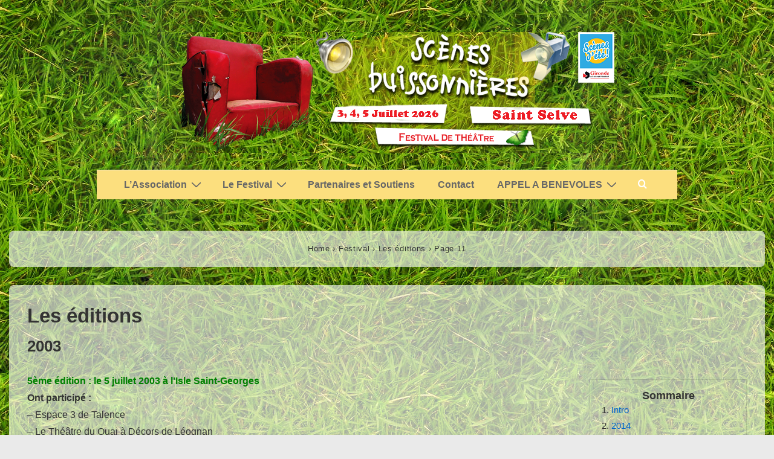

--- FILE ---
content_type: text/css
request_url: http://www.scenesbuissonnieres.com/scenesB/wp-content/themes/responsive/style.css?ver=6.2.8
body_size: 1093
content:
/**
 * Theme name:	Responsive
 * Version:		4.8.0
 * Theme URI:	https://cyberchimps.com/responsive/
 * Author:		CyberChimps
 * Author URI:	https://cyberchimps.com
 * Description:	Responsive is a fast, lightweight, & fully customizable WordPress theme, which offers 100+ free ready-to-use Elementor & WordPress Block templates for websites of all types (blog, WooCommerce, Portfolio, Podcast, Startups, Consultancy, Education, LMS, Auctions, and more). The theme is easy to customize and you can create blog or eCommerce websites using a user-friendly drag and drop interface. It's optimized for SEO with support for Schema.org microdata, fast loading speed, and responsive layout designs. Responsive works with all popular WordPress plugins like WooCommerce, bbPress, LearnDash, BuddyPress, etc. Responsive theme is fully compatible with popular page builders like Elementor, Brizy, Beaver Builder, Visual Composer, SiteOrigin, Divi, etc. It comes with ready to import websites: Built with Elementor & full site editing(FSE) features, it's an ideal theme to quickly launch a fully functional website. Features: #Responsive #Starter Templates #WooCommerce Ready #Import Pre-Built Elementor Websites (Elementor & Block editor) #LearnDash LMS Ready #RTL support #Translations Ready #WPML Compatible #Retina Logo #Layout Settings #Transparent Headers #Blog Layouts #Unlimited Colors. Check out the list of all 100+ Responsive Starter Templates: https://cyberchimps.com/wordpress-themes/
 * Tags: 		blog, grid-layout, one-column, two-columns, left-sidebar, right-sidebar, custom-background, custom-header, custom-colors, custom-logo, custom-menu, editor-style, featured-images, featured-image-header, flexible-header, footer-widgets, full-width-template, microformats, sticky-post, theme-options, threaded-comments, translation-ready, block-styles, e-commerce, portfolio, rtl-language-support, post-formats, accessibility-ready, wide-blocks
 * License:		GNU General Public License v3 or later
 * License URI:	https://www.gnu.org/licenses/gpl-3.0.en.html
 * Text domain:	responsive
 * Tested up to: 6.1
 * Requires PHP: 5.6
 */


--- FILE ---
content_type: text/css
request_url: http://www.scenesbuissonnieres.com/scenesB/wp-content/themes/responsive/core/css/style.min.css?ver=4.8.0
body_size: 32249
content:
@charset "UTF-8";html, body, div, span, applet, object, iframe, h1, h2, h3, .site-title, h4, h5, h6, p, blockquote, pre, a, abbr, acronym, address, big, cite, code, del, dfn, em, img, ins, kbd, q, s, samp, small, .site-description, strike, strong, sub, sup, tt, var, b, u, i, center, dl, dt, dd, ol, ul, li, fieldset, form, label, legend, table, caption, tbody, tfoot, thead, tr, th, td, article, aside, canvas, details, embed, figure, figcaption, footer, header, hgroup, menu, nav, output, ruby, section, summary, time, mark, audio, video {margin: 0;padding: 0;border: 0;font: inherit;font-size: 100%;vertical-align: baseline;}article, aside, details, figcaption, figure, footer, header, hgroup, menu, nav, section {display: block;}body {line-height: 1;}ol, ul {list-style: none;}blockquote, q {quotes: none;}blockquote:before, blockquote:after, q:before, q:after {content: '';content: none;}table {border-collapse: collapse;border-spacing: 0;}html {box-sizing: border-box;}*, *:before, *:after {box-sizing: inherit;}html {font-size: 100%;font-smoothing: antialiased;text-rendering: optimizeLegibility;text-shadow: rgba(0, 0, 0, 0.01) 0 0 1px;-webkit-text-size-adjust: 100%;font-variant-ligatures: none;-webkit-font-variant-ligatures: none;-moz-osx-font-smoothing: grayscale;-webkit-font-smoothing: antialiased;}.container, [class*="__inner-container"], .site-header-full-width-main-navigation.site-mobile-header-layout-vertical:not(.responsive-site-full-width) .main-navigation-wrapper {margin-right: auto;margin-left: auto;padding-right: 15px;padding-left: 15px;}@media (min-width: 0) {.container, [class*="__inner-container"], .site-header-full-width-main-navigation.site-mobile-header-layout-vertical:not(.responsive-site-full-width) .main-navigation-wrapper {max-width: none;}}@media (min-width: 576px) {.container, [class*="__inner-container"], .site-header-full-width-main-navigation.site-mobile-header-layout-vertical:not(.responsive-site-full-width) .main-navigation-wrapper {max-width: 540px;}}@media (min-width: 768px) {.container, [class*="__inner-container"], .site-header-full-width-main-navigation.site-mobile-header-layout-vertical:not(.responsive-site-full-width) .main-navigation-wrapper {max-width: 720px;}}@media (min-width: 992px) {.container, [class*="__inner-container"], .site-header-full-width-main-navigation.site-mobile-header-layout-vertical:not(.responsive-site-full-width) .main-navigation-wrapper {max-width: 960px;}}@media (min-width: 1200px) {.container, [class*="__inner-container"], .site-header-full-width-main-navigation.site-mobile-header-layout-vertical:not(.responsive-site-full-width) .main-navigation-wrapper {max-width: 1140px;}}@media (min-width: 2400px) {.container, [class*="__inner-container"], .site-header-full-width-main-navigation.site-mobile-header-layout-vertical:not(.responsive-site-full-width) .main-navigation-wrapper {max-width: 2320px;}}@media (min-width: 4800px) {.container, [class*="__inner-container"], .site-header-full-width-main-navigation.site-mobile-header-layout-vertical:not(.responsive-site-full-width) .main-navigation-wrapper {max-width: 4640px;}}.row, .header-widgets .header-widgets-wrapper, .navigation, .page.front-page .custom-home-about-section .about-section-wrapper, .blog.front-page .custom-home-about-section .about-section-wrapper, .page.front-page .custom-home-featured-area .featured-area-wrapper, .blog.front-page .custom-home-featured-area .featured-area-wrapper, .page.front-page .custom-home-testimonial-section .testimonial-content, .blog.front-page .custom-home-testimonial-section .testimonial-content, .page.front-page .custom-home-contact-section .contact-content, .blog.front-page .custom-home-contact-section .contact-content, .page.front-page .team-main-div, .page.front-page .feature-main-div, .blog.front-page .team-main-div, .blog.front-page .feature-main-div, .page.front-page aside.home-widgets .home-widget-wrapper, .blog.front-page aside.home-widgets .home-widget-wrapper {display: flex;flex-direction: row;flex-wrap: wrap;margin-right: -15px;margin-left: -15px;}@media (min-width: 0) {.col-xs-1 {width: 8.3333333333%;padding-right: 15px;padding-left: 15px;}.col-xs-2 {width: 16.6666666667%;padding-right: 15px;padding-left: 15px;}.col-xs-3 {width: 25%;padding-right: 15px;padding-left: 15px;}.col-xs-4 {width: 33.3333333333%;padding-right: 15px;padding-left: 15px;}.col-xs-5 {width: 41.6666666667%;padding-right: 15px;padding-left: 15px;}.col-xs-6 {width: 50%;padding-right: 15px;padding-left: 15px;}.col-xs-7 {width: 58.3333333333%;padding-right: 15px;padding-left: 15px;}.col-xs-8 {width: 66.6666666667%;padding-right: 15px;padding-left: 15px;}.col-xs-9 {width: 75%;padding-right: 15px;padding-left: 15px;}.col-xs-10 {width: 83.3333333333%;padding-right: 15px;padding-left: 15px;}.col-xs-11 {width: 91.6666666667%;padding-right: 15px;padding-left: 15px;}.col-xs-12, .site-branding, .main-navigation, .header-widgets .header-widgets-wrapper > .widget, .content-area, #main-blog.row .entry-column, .header-widgets #main-blog.header-widgets-wrapper .entry-column, #main-blog.navigation .entry-column, .page.front-page .custom-home-about-section #main-blog.about-section-wrapper .entry-column, .blog.front-page .custom-home-about-section #main-blog.about-section-wrapper .entry-column, .page.front-page .custom-home-featured-area #main-blog.featured-area-wrapper .entry-column, .blog.front-page .custom-home-featured-area #main-blog.featured-area-wrapper .entry-column, .page.front-page .custom-home-testimonial-section #main-blog.testimonial-content .entry-column, .blog.front-page .custom-home-testimonial-section #main-blog.testimonial-content .entry-column, .page.front-page .custom-home-contact-section #main-blog.contact-content .entry-column, .blog.front-page .custom-home-contact-section #main-blog.contact-content .entry-column, .page.front-page #main-blog.team-main-div .entry-column, .page.front-page #main-blog.feature-main-div .entry-column, .blog.front-page #main-blog.team-main-div .entry-column, .blog.front-page #main-blog.feature-main-div .entry-column, .page.front-page aside.home-widgets #main-blog.home-widget-wrapper .entry-column, .blog.front-page aside.home-widgets #main-blog.home-widget-wrapper .entry-column, .page.front-page .custom-home-about-section, .page.front-page .custom-home-feature-section, .page.front-page .custom-home-team-section, .page.front-page .custom-home-testimonial-section, .page.front-page .custom-home-contact-section, .page.front-page .custom-home-widget-section, .page.front-page .custom-home-featured-area, .blog.front-page .custom-home-about-section, .blog.front-page .custom-home-feature-section, .blog.front-page .custom-home-team-section, .blog.front-page .custom-home-testimonial-section, .blog.front-page .custom-home-contact-section, .blog.front-page .custom-home-widget-section, .blog.front-page .custom-home-featured-area, .page.front-page .custom-home-about-section .about-section-wrapper .about-content, .blog.front-page .custom-home-about-section .about-section-wrapper .about-content, .page.front-page .custom-home-about-section .about-section-wrapper .about-cta, .blog.front-page .custom-home-about-section .about-section-wrapper .about-cta, .page.front-page .custom-home-featured-area .featured-area-wrapper .featured-content, .page.front-page .custom-home-featured-area .featured-area-wrapper .featured-image, .blog.front-page .custom-home-featured-area .featured-area-wrapper .featured-content, .blog.front-page .custom-home-featured-area .featured-area-wrapper .featured-image, .page.front-page .custom-home-testimonial-section .testimonial-content .testimonial-img, .blog.front-page .custom-home-testimonial-section .testimonial-content .testimonial-img, .page.front-page .custom-home-testimonial-section .testimonial-content .testimonial_main_text, .blog.front-page .custom-home-testimonial-section .testimonial-content .testimonial_main_text, .page.front-page .custom-home-contact-section .contact-content .contact_left, .blog.front-page .custom-home-contact-section .contact-content .contact_left, .page.front-page .section-team, .page.front-page .section-feature, .blog.front-page .section-team, .blog.front-page .section-feature, .page.front-page aside.home-widgets .home-widget-wrapper .home-widget-1, .page.front-page aside.home-widgets .home-widget-wrapper .home-widget-2, .page.front-page aside.home-widgets .home-widget-wrapper .home-widget-3, .blog.front-page aside.home-widgets .home-widget-wrapper .home-widget-1, .blog.front-page aside.home-widgets .home-widget-wrapper .home-widget-2, .blog.front-page aside.home-widgets .home-widget-wrapper .home-widget-3, .widget-area, .footer-widgets .footer-widget, .colophon-widgets, .footer-navigation, .social-icon, .copyright {width: 100%;padding-right: 15px;padding-left: 15px;}}@media (min-width: 576px) {.col-sm-1 {width: 8.3333333333%;padding-right: 15px;padding-left: 15px;}.col-sm-2 {width: 16.6666666667%;padding-right: 15px;padding-left: 15px;}.col-sm-3 {width: 25%;padding-right: 15px;padding-left: 15px;}.col-sm-4 {width: 33.3333333333%;padding-right: 15px;padding-left: 15px;}.col-sm-5 {width: 41.6666666667%;padding-right: 15px;padding-left: 15px;}.col-sm-6 {width: 50%;padding-right: 15px;padding-left: 15px;}.col-sm-7 {width: 58.3333333333%;padding-right: 15px;padding-left: 15px;}.col-sm-8 {width: 66.6666666667%;padding-right: 15px;padding-left: 15px;}.col-sm-9 {width: 75%;padding-right: 15px;padding-left: 15px;}.col-sm-10 {width: 83.3333333333%;padding-right: 15px;padding-left: 15px;}.col-sm-11 {width: 91.6666666667%;padding-right: 15px;padding-left: 15px;}.col-sm-12 {width: 100%;padding-right: 15px;padding-left: 15px;}}@media (min-width: 768px) {.col-md-1 {width: 8.3333333333%;padding-right: 15px;padding-left: 15px;}.col-md-2 {width: 16.6666666667%;padding-right: 15px;padding-left: 15px;}.col-md-3 {width: 25%;padding-right: 15px;padding-left: 15px;}.col-md-4, .archive.blog-entry-columns-3 #main-blog.row .entry-column, .archive.blog-entry-columns-3 .header-widgets #main-blog.header-widgets-wrapper .entry-column, .header-widgets .archive.blog-entry-columns-3 #main-blog.header-widgets-wrapper .entry-column, .archive.blog-entry-columns-3 #main-blog.navigation .entry-column, .archive.blog-entry-columns-3 .page.front-page .custom-home-about-section #main-blog.about-section-wrapper .entry-column, .page.front-page .custom-home-about-section .archive.blog-entry-columns-3 #main-blog.about-section-wrapper .entry-column, .archive.blog-entry-columns-3 .blog.front-page .custom-home-about-section #main-blog.about-section-wrapper .entry-column, .blog.front-page .custom-home-about-section .archive.blog-entry-columns-3 #main-blog.about-section-wrapper .entry-column, .archive.blog-entry-columns-3 .page.front-page .custom-home-featured-area #main-blog.featured-area-wrapper .entry-column, .page.front-page .custom-home-featured-area .archive.blog-entry-columns-3 #main-blog.featured-area-wrapper .entry-column, .archive.blog-entry-columns-3 .blog.front-page .custom-home-featured-area #main-blog.featured-area-wrapper .entry-column, .blog.front-page .custom-home-featured-area .archive.blog-entry-columns-3 #main-blog.featured-area-wrapper .entry-column, .archive.blog-entry-columns-3 .page.front-page .custom-home-testimonial-section #main-blog.testimonial-content .entry-column, .page.front-page .custom-home-testimonial-section .archive.blog-entry-columns-3 #main-blog.testimonial-content .entry-column, .archive.blog-entry-columns-3 .blog.front-page .custom-home-testimonial-section #main-blog.testimonial-content .entry-column, .blog.front-page .custom-home-testimonial-section .archive.blog-entry-columns-3 #main-blog.testimonial-content .entry-column, .archive.blog-entry-columns-3 .page.front-page .custom-home-contact-section #main-blog.contact-content .entry-column, .page.front-page .custom-home-contact-section .archive.blog-entry-columns-3 #main-blog.contact-content .entry-column, .archive.blog-entry-columns-3 .blog.front-page .custom-home-contact-section #main-blog.contact-content .entry-column, .blog.front-page .custom-home-contact-section .archive.blog-entry-columns-3 #main-blog.contact-content .entry-column, .archive.blog-entry-columns-3 .page.front-page #main-blog.team-main-div .entry-column, .page.front-page .archive.blog-entry-columns-3 #main-blog.team-main-div .entry-column, .archive.blog-entry-columns-3 .page.front-page #main-blog.feature-main-div .entry-column, .page.front-page .archive.blog-entry-columns-3 #main-blog.feature-main-div .entry-column, .archive.blog-entry-columns-3 .blog.front-page #main-blog.team-main-div .entry-column, .blog.front-page .archive.blog-entry-columns-3 #main-blog.team-main-div .entry-column, .archive.blog-entry-columns-3 .blog.front-page #main-blog.feature-main-div .entry-column, .blog.front-page .archive.blog-entry-columns-3 #main-blog.feature-main-div .entry-column, .archive.blog-entry-columns-3 .page.front-page aside.home-widgets #main-blog.home-widget-wrapper .entry-column, .page.front-page aside.home-widgets .archive.blog-entry-columns-3 #main-blog.home-widget-wrapper .entry-column, .archive.blog-entry-columns-3 .blog.front-page aside.home-widgets #main-blog.home-widget-wrapper .entry-column, .blog.front-page aside.home-widgets .archive.blog-entry-columns-3 #main-blog.home-widget-wrapper .entry-column, .search.blog-entry-columns-3 #main-blog.row .entry-column, .search.blog-entry-columns-3 .header-widgets #main-blog.header-widgets-wrapper .entry-column, .header-widgets .search.blog-entry-columns-3 #main-blog.header-widgets-wrapper .entry-column, .search.blog-entry-columns-3 #main-blog.navigation .entry-column, .search.blog-entry-columns-3 .page.front-page .custom-home-about-section #main-blog.about-section-wrapper .entry-column, .page.front-page .custom-home-about-section .search.blog-entry-columns-3 #main-blog.about-section-wrapper .entry-column, .search.blog-entry-columns-3 .blog.front-page .custom-home-about-section #main-blog.about-section-wrapper .entry-column, .blog.front-page .custom-home-about-section .search.blog-entry-columns-3 #main-blog.about-section-wrapper .entry-column, .search.blog-entry-columns-3 .page.front-page .custom-home-featured-area #main-blog.featured-area-wrapper .entry-column, .page.front-page .custom-home-featured-area .search.blog-entry-columns-3 #main-blog.featured-area-wrapper .entry-column, .search.blog-entry-columns-3 .blog.front-page .custom-home-featured-area #main-blog.featured-area-wrapper .entry-column, .blog.front-page .custom-home-featured-area .search.blog-entry-columns-3 #main-blog.featured-area-wrapper .entry-column, .search.blog-entry-columns-3 .page.front-page .custom-home-testimonial-section #main-blog.testimonial-content .entry-column, .page.front-page .custom-home-testimonial-section .search.blog-entry-columns-3 #main-blog.testimonial-content .entry-column, .search.blog-entry-columns-3 .blog.front-page .custom-home-testimonial-section #main-blog.testimonial-content .entry-column, .blog.front-page .custom-home-testimonial-section .search.blog-entry-columns-3 #main-blog.testimonial-content .entry-column, .search.blog-entry-columns-3 .page.front-page .custom-home-contact-section #main-blog.contact-content .entry-column, .page.front-page .custom-home-contact-section .search.blog-entry-columns-3 #main-blog.contact-content .entry-column, .search.blog-entry-columns-3 .blog.front-page .custom-home-contact-section #main-blog.contact-content .entry-column, .blog.front-page .custom-home-contact-section .search.blog-entry-columns-3 #main-blog.contact-content .entry-column, .search.blog-entry-columns-3 .page.front-page #main-blog.team-main-div .entry-column, .page.front-page .search.blog-entry-columns-3 #main-blog.team-main-div .entry-column, .search.blog-entry-columns-3 .page.front-page #main-blog.feature-main-div .entry-column, .page.front-page .search.blog-entry-columns-3 #main-blog.feature-main-div .entry-column, .search.blog-entry-columns-3 .blog.front-page #main-blog.team-main-div .entry-column, .blog.front-page .search.blog-entry-columns-3 #main-blog.team-main-div .entry-column, .search.blog-entry-columns-3 .blog.front-page #main-blog.feature-main-div .entry-column, .blog.front-page .search.blog-entry-columns-3 #main-blog.feature-main-div .entry-column, .search.blog-entry-columns-3 .page.front-page aside.home-widgets #main-blog.home-widget-wrapper .entry-column, .page.front-page aside.home-widgets .search.blog-entry-columns-3 #main-blog.home-widget-wrapper .entry-column, .search.blog-entry-columns-3 .blog.front-page aside.home-widgets #main-blog.home-widget-wrapper .entry-column, .blog.front-page aside.home-widgets .search.blog-entry-columns-3 #main-blog.home-widget-wrapper .entry-column, .blog.blog-entry-columns-3 #main-blog.row .entry-column, .blog.blog-entry-columns-3 .header-widgets #main-blog.header-widgets-wrapper .entry-column, .header-widgets .blog.blog-entry-columns-3 #main-blog.header-widgets-wrapper .entry-column, .blog.blog-entry-columns-3 #main-blog.navigation .entry-column, .blog.blog-entry-columns-3 .page.front-page .custom-home-about-section #main-blog.about-section-wrapper .entry-column, .page.front-page .custom-home-about-section .blog.blog-entry-columns-3 #main-blog.about-section-wrapper .entry-column, .blog.blog-entry-columns-3 .blog.front-page .custom-home-about-section #main-blog.about-section-wrapper .entry-column, .blog.front-page .custom-home-about-section .blog.blog-entry-columns-3 #main-blog.about-section-wrapper .entry-column, .blog.blog-entry-columns-3 .page.front-page .custom-home-featured-area #main-blog.featured-area-wrapper .entry-column, .page.front-page .custom-home-featured-area .blog.blog-entry-columns-3 #main-blog.featured-area-wrapper .entry-column, .blog.blog-entry-columns-3 .blog.front-page .custom-home-featured-area #main-blog.featured-area-wrapper .entry-column, .blog.front-page .custom-home-featured-area .blog.blog-entry-columns-3 #main-blog.featured-area-wrapper .entry-column, .blog.blog-entry-columns-3 .page.front-page .custom-home-testimonial-section #main-blog.testimonial-content .entry-column, .page.front-page .custom-home-testimonial-section .blog.blog-entry-columns-3 #main-blog.testimonial-content .entry-column, .blog.blog-entry-columns-3 .blog.front-page .custom-home-testimonial-section #main-blog.testimonial-content .entry-column, .blog.front-page .custom-home-testimonial-section .blog.blog-entry-columns-3 #main-blog.testimonial-content .entry-column, .blog.blog-entry-columns-3 .page.front-page .custom-home-contact-section #main-blog.contact-content .entry-column, .page.front-page .custom-home-contact-section .blog.blog-entry-columns-3 #main-blog.contact-content .entry-column, .blog.blog-entry-columns-3 .blog.front-page .custom-home-contact-section #main-blog.contact-content .entry-column, .blog.front-page .custom-home-contact-section .blog.blog-entry-columns-3 #main-blog.contact-content .entry-column, .blog.blog-entry-columns-3 .page.front-page #main-blog.team-main-div .entry-column, .page.front-page .blog.blog-entry-columns-3 #main-blog.team-main-div .entry-column, .blog.blog-entry-columns-3 .page.front-page #main-blog.feature-main-div .entry-column, .page.front-page .blog.blog-entry-columns-3 #main-blog.feature-main-div .entry-column, .blog.blog-entry-columns-3 .blog.front-page #main-blog.team-main-div .entry-column, .blog.front-page .blog.blog-entry-columns-3 #main-blog.team-main-div .entry-column, .blog.blog-entry-columns-3 .blog.front-page #main-blog.feature-main-div .entry-column, .blog.front-page .blog.blog-entry-columns-3 #main-blog.feature-main-div .entry-column, .blog.blog-entry-columns-3 .page.front-page aside.home-widgets #main-blog.home-widget-wrapper .entry-column, .page.front-page aside.home-widgets .blog.blog-entry-columns-3 #main-blog.home-widget-wrapper .entry-column, .blog.blog-entry-columns-3 .blog.front-page aside.home-widgets #main-blog.home-widget-wrapper .entry-column, .blog.front-page aside.home-widgets .blog.blog-entry-columns-3 #main-blog.home-widget-wrapper .entry-column, .page.front-page .custom-home-testimonial-section .testimonial-content .testimonial-img, .blog.front-page .custom-home-testimonial-section .testimonial-content .testimonial-img, .page.front-page aside.home-widgets .home-widget-wrapper .home-widget-1, .page.front-page aside.home-widgets .home-widget-wrapper .home-widget-2, .page.front-page aside.home-widgets .home-widget-wrapper .home-widget-3, .blog.front-page aside.home-widgets .home-widget-wrapper .home-widget-1, .blog.front-page aside.home-widgets .home-widget-wrapper .home-widget-2, .blog.front-page aside.home-widgets .home-widget-wrapper .home-widget-3 {width: 33.3333333333%;padding-right: 15px;padding-left: 15px;}.col-md-5 {width: 41.6666666667%;padding-right: 15px;padding-left: 15px;}.col-md-6, .archive.blog-entry-columns-2 #main-blog.row .entry-column, .archive.blog-entry-columns-2 .header-widgets #main-blog.header-widgets-wrapper .entry-column, .header-widgets .archive.blog-entry-columns-2 #main-blog.header-widgets-wrapper .entry-column, .archive.blog-entry-columns-2 #main-blog.navigation .entry-column, .archive.blog-entry-columns-2 .page.front-page .custom-home-about-section #main-blog.about-section-wrapper .entry-column, .page.front-page .custom-home-about-section .archive.blog-entry-columns-2 #main-blog.about-section-wrapper .entry-column, .archive.blog-entry-columns-2 .blog.front-page .custom-home-about-section #main-blog.about-section-wrapper .entry-column, .blog.front-page .custom-home-about-section .archive.blog-entry-columns-2 #main-blog.about-section-wrapper .entry-column, .archive.blog-entry-columns-2 .page.front-page .custom-home-featured-area #main-blog.featured-area-wrapper .entry-column, .page.front-page .custom-home-featured-area .archive.blog-entry-columns-2 #main-blog.featured-area-wrapper .entry-column, .archive.blog-entry-columns-2 .blog.front-page .custom-home-featured-area #main-blog.featured-area-wrapper .entry-column, .blog.front-page .custom-home-featured-area .archive.blog-entry-columns-2 #main-blog.featured-area-wrapper .entry-column, .archive.blog-entry-columns-2 .page.front-page .custom-home-testimonial-section #main-blog.testimonial-content .entry-column, .page.front-page .custom-home-testimonial-section .archive.blog-entry-columns-2 #main-blog.testimonial-content .entry-column, .archive.blog-entry-columns-2 .blog.front-page .custom-home-testimonial-section #main-blog.testimonial-content .entry-column, .blog.front-page .custom-home-testimonial-section .archive.blog-entry-columns-2 #main-blog.testimonial-content .entry-column, .archive.blog-entry-columns-2 .page.front-page .custom-home-contact-section #main-blog.contact-content .entry-column, .page.front-page .custom-home-contact-section .archive.blog-entry-columns-2 #main-blog.contact-content .entry-column, .archive.blog-entry-columns-2 .blog.front-page .custom-home-contact-section #main-blog.contact-content .entry-column, .blog.front-page .custom-home-contact-section .archive.blog-entry-columns-2 #main-blog.contact-content .entry-column, .archive.blog-entry-columns-2 .page.front-page #main-blog.team-main-div .entry-column, .page.front-page .archive.blog-entry-columns-2 #main-blog.team-main-div .entry-column, .archive.blog-entry-columns-2 .page.front-page #main-blog.feature-main-div .entry-column, .page.front-page .archive.blog-entry-columns-2 #main-blog.feature-main-div .entry-column, .archive.blog-entry-columns-2 .blog.front-page #main-blog.team-main-div .entry-column, .blog.front-page .archive.blog-entry-columns-2 #main-blog.team-main-div .entry-column, .archive.blog-entry-columns-2 .blog.front-page #main-blog.feature-main-div .entry-column, .blog.front-page .archive.blog-entry-columns-2 #main-blog.feature-main-div .entry-column, .archive.blog-entry-columns-2 .page.front-page aside.home-widgets #main-blog.home-widget-wrapper .entry-column, .page.front-page aside.home-widgets .archive.blog-entry-columns-2 #main-blog.home-widget-wrapper .entry-column, .archive.blog-entry-columns-2 .blog.front-page aside.home-widgets #main-blog.home-widget-wrapper .entry-column, .blog.front-page aside.home-widgets .archive.blog-entry-columns-2 #main-blog.home-widget-wrapper .entry-column, .search.blog-entry-columns-2 #main-blog.row .entry-column, .search.blog-entry-columns-2 .header-widgets #main-blog.header-widgets-wrapper .entry-column, .header-widgets .search.blog-entry-columns-2 #main-blog.header-widgets-wrapper .entry-column, .search.blog-entry-columns-2 #main-blog.navigation .entry-column, .search.blog-entry-columns-2 .page.front-page .custom-home-about-section #main-blog.about-section-wrapper .entry-column, .page.front-page .custom-home-about-section .search.blog-entry-columns-2 #main-blog.about-section-wrapper .entry-column, .search.blog-entry-columns-2 .blog.front-page .custom-home-about-section #main-blog.about-section-wrapper .entry-column, .blog.front-page .custom-home-about-section .search.blog-entry-columns-2 #main-blog.about-section-wrapper .entry-column, .search.blog-entry-columns-2 .page.front-page .custom-home-featured-area #main-blog.featured-area-wrapper .entry-column, .page.front-page .custom-home-featured-area .search.blog-entry-columns-2 #main-blog.featured-area-wrapper .entry-column, .search.blog-entry-columns-2 .blog.front-page .custom-home-featured-area #main-blog.featured-area-wrapper .entry-column, .blog.front-page .custom-home-featured-area .search.blog-entry-columns-2 #main-blog.featured-area-wrapper .entry-column, .search.blog-entry-columns-2 .page.front-page .custom-home-testimonial-section #main-blog.testimonial-content .entry-column, .page.front-page .custom-home-testimonial-section .search.blog-entry-columns-2 #main-blog.testimonial-content .entry-column, .search.blog-entry-columns-2 .blog.front-page .custom-home-testimonial-section #main-blog.testimonial-content .entry-column, .blog.front-page .custom-home-testimonial-section .search.blog-entry-columns-2 #main-blog.testimonial-content .entry-column, .search.blog-entry-columns-2 .page.front-page .custom-home-contact-section #main-blog.contact-content .entry-column, .page.front-page .custom-home-contact-section .search.blog-entry-columns-2 #main-blog.contact-content .entry-column, .search.blog-entry-columns-2 .blog.front-page .custom-home-contact-section #main-blog.contact-content .entry-column, .blog.front-page .custom-home-contact-section .search.blog-entry-columns-2 #main-blog.contact-content .entry-column, .search.blog-entry-columns-2 .page.front-page #main-blog.team-main-div .entry-column, .page.front-page .search.blog-entry-columns-2 #main-blog.team-main-div .entry-column, .search.blog-entry-columns-2 .page.front-page #main-blog.feature-main-div .entry-column, .page.front-page .search.blog-entry-columns-2 #main-blog.feature-main-div .entry-column, .search.blog-entry-columns-2 .blog.front-page #main-blog.team-main-div .entry-column, .blog.front-page .search.blog-entry-columns-2 #main-blog.team-main-div .entry-column, .search.blog-entry-columns-2 .blog.front-page #main-blog.feature-main-div .entry-column, .blog.front-page .search.blog-entry-columns-2 #main-blog.feature-main-div .entry-column, .search.blog-entry-columns-2 .page.front-page aside.home-widgets #main-blog.home-widget-wrapper .entry-column, .page.front-page aside.home-widgets .search.blog-entry-columns-2 #main-blog.home-widget-wrapper .entry-column, .search.blog-entry-columns-2 .blog.front-page aside.home-widgets #main-blog.home-widget-wrapper .entry-column, .blog.front-page aside.home-widgets .search.blog-entry-columns-2 #main-blog.home-widget-wrapper .entry-column, .blog.blog-entry-columns-2 #main-blog.row .entry-column, .blog.blog-entry-columns-2 .header-widgets #main-blog.header-widgets-wrapper .entry-column, .header-widgets .blog.blog-entry-columns-2 #main-blog.header-widgets-wrapper .entry-column, .blog.blog-entry-columns-2 #main-blog.navigation .entry-column, .blog.blog-entry-columns-2 .page.front-page .custom-home-about-section #main-blog.about-section-wrapper .entry-column, .page.front-page .custom-home-about-section .blog.blog-entry-columns-2 #main-blog.about-section-wrapper .entry-column, .blog.blog-entry-columns-2 .blog.front-page .custom-home-about-section #main-blog.about-section-wrapper .entry-column, .blog.front-page .custom-home-about-section .blog.blog-entry-columns-2 #main-blog.about-section-wrapper .entry-column, .blog.blog-entry-columns-2 .page.front-page .custom-home-featured-area #main-blog.featured-area-wrapper .entry-column, .page.front-page .custom-home-featured-area .blog.blog-entry-columns-2 #main-blog.featured-area-wrapper .entry-column, .blog.blog-entry-columns-2 .blog.front-page .custom-home-featured-area #main-blog.featured-area-wrapper .entry-column, .blog.front-page .custom-home-featured-area .blog.blog-entry-columns-2 #main-blog.featured-area-wrapper .entry-column, .blog.blog-entry-columns-2 .page.front-page .custom-home-testimonial-section #main-blog.testimonial-content .entry-column, .page.front-page .custom-home-testimonial-section .blog.blog-entry-columns-2 #main-blog.testimonial-content .entry-column, .blog.blog-entry-columns-2 .blog.front-page .custom-home-testimonial-section #main-blog.testimonial-content .entry-column, .blog.front-page .custom-home-testimonial-section .blog.blog-entry-columns-2 #main-blog.testimonial-content .entry-column, .blog.blog-entry-columns-2 .page.front-page .custom-home-contact-section #main-blog.contact-content .entry-column, .page.front-page .custom-home-contact-section .blog.blog-entry-columns-2 #main-blog.contact-content .entry-column, .blog.blog-entry-columns-2 .blog.front-page .custom-home-contact-section #main-blog.contact-content .entry-column, .blog.front-page .custom-home-contact-section .blog.blog-entry-columns-2 #main-blog.contact-content .entry-column, .blog.blog-entry-columns-2 .page.front-page #main-blog.team-main-div .entry-column, .page.front-page .blog.blog-entry-columns-2 #main-blog.team-main-div .entry-column, .blog.blog-entry-columns-2 .page.front-page #main-blog.feature-main-div .entry-column, .page.front-page .blog.blog-entry-columns-2 #main-blog.feature-main-div .entry-column, .blog.blog-entry-columns-2 .blog.front-page #main-blog.team-main-div .entry-column, .blog.front-page .blog.blog-entry-columns-2 #main-blog.team-main-div .entry-column, .blog.blog-entry-columns-2 .blog.front-page #main-blog.feature-main-div .entry-column, .blog.front-page .blog.blog-entry-columns-2 #main-blog.feature-main-div .entry-column, .blog.blog-entry-columns-2 .page.front-page aside.home-widgets #main-blog.home-widget-wrapper .entry-column, .page.front-page aside.home-widgets .blog.blog-entry-columns-2 #main-blog.home-widget-wrapper .entry-column, .blog.blog-entry-columns-2 .blog.front-page aside.home-widgets #main-blog.home-widget-wrapper .entry-column, .blog.front-page aside.home-widgets .blog.blog-entry-columns-2 #main-blog.home-widget-wrapper .entry-column, .archive.blog-entry-columns-4 #main-blog.row .entry-column, .archive.blog-entry-columns-4 .header-widgets #main-blog.header-widgets-wrapper .entry-column, .header-widgets .archive.blog-entry-columns-4 #main-blog.header-widgets-wrapper .entry-column, .archive.blog-entry-columns-4 #main-blog.navigation .entry-column, .archive.blog-entry-columns-4 .page.front-page .custom-home-about-section #main-blog.about-section-wrapper .entry-column, .page.front-page .custom-home-about-section .archive.blog-entry-columns-4 #main-blog.about-section-wrapper .entry-column, .archive.blog-entry-columns-4 .blog.front-page .custom-home-about-section #main-blog.about-section-wrapper .entry-column, .blog.front-page .custom-home-about-section .archive.blog-entry-columns-4 #main-blog.about-section-wrapper .entry-column, .archive.blog-entry-columns-4 .page.front-page .custom-home-featured-area #main-blog.featured-area-wrapper .entry-column, .page.front-page .custom-home-featured-area .archive.blog-entry-columns-4 #main-blog.featured-area-wrapper .entry-column, .archive.blog-entry-columns-4 .blog.front-page .custom-home-featured-area #main-blog.featured-area-wrapper .entry-column, .blog.front-page .custom-home-featured-area .archive.blog-entry-columns-4 #main-blog.featured-area-wrapper .entry-column, .archive.blog-entry-columns-4 .page.front-page .custom-home-testimonial-section #main-blog.testimonial-content .entry-column, .page.front-page .custom-home-testimonial-section .archive.blog-entry-columns-4 #main-blog.testimonial-content .entry-column, .archive.blog-entry-columns-4 .blog.front-page .custom-home-testimonial-section #main-blog.testimonial-content .entry-column, .blog.front-page .custom-home-testimonial-section .archive.blog-entry-columns-4 #main-blog.testimonial-content .entry-column, .archive.blog-entry-columns-4 .page.front-page .custom-home-contact-section #main-blog.contact-content .entry-column, .page.front-page .custom-home-contact-section .archive.blog-entry-columns-4 #main-blog.contact-content .entry-column, .archive.blog-entry-columns-4 .blog.front-page .custom-home-contact-section #main-blog.contact-content .entry-column, .blog.front-page .custom-home-contact-section .archive.blog-entry-columns-4 #main-blog.contact-content .entry-column, .archive.blog-entry-columns-4 .page.front-page #main-blog.team-main-div .entry-column, .page.front-page .archive.blog-entry-columns-4 #main-blog.team-main-div .entry-column, .archive.blog-entry-columns-4 .page.front-page #main-blog.feature-main-div .entry-column, .page.front-page .archive.blog-entry-columns-4 #main-blog.feature-main-div .entry-column, .archive.blog-entry-columns-4 .blog.front-page #main-blog.team-main-div .entry-column, .blog.front-page .archive.blog-entry-columns-4 #main-blog.team-main-div .entry-column, .archive.blog-entry-columns-4 .blog.front-page #main-blog.feature-main-div .entry-column, .blog.front-page .archive.blog-entry-columns-4 #main-blog.feature-main-div .entry-column, .archive.blog-entry-columns-4 .page.front-page aside.home-widgets #main-blog.home-widget-wrapper .entry-column, .page.front-page aside.home-widgets .archive.blog-entry-columns-4 #main-blog.home-widget-wrapper .entry-column, .archive.blog-entry-columns-4 .blog.front-page aside.home-widgets #main-blog.home-widget-wrapper .entry-column, .blog.front-page aside.home-widgets .archive.blog-entry-columns-4 #main-blog.home-widget-wrapper .entry-column, .search.blog-entry-columns-4 #main-blog.row .entry-column, .search.blog-entry-columns-4 .header-widgets #main-blog.header-widgets-wrapper .entry-column, .header-widgets .search.blog-entry-columns-4 #main-blog.header-widgets-wrapper .entry-column, .search.blog-entry-columns-4 #main-blog.navigation .entry-column, .search.blog-entry-columns-4 .page.front-page .custom-home-about-section #main-blog.about-section-wrapper .entry-column, .page.front-page .custom-home-about-section .search.blog-entry-columns-4 #main-blog.about-section-wrapper .entry-column, .search.blog-entry-columns-4 .blog.front-page .custom-home-about-section #main-blog.about-section-wrapper .entry-column, .blog.front-page .custom-home-about-section .search.blog-entry-columns-4 #main-blog.about-section-wrapper .entry-column, .search.blog-entry-columns-4 .page.front-page .custom-home-featured-area #main-blog.featured-area-wrapper .entry-column, .page.front-page .custom-home-featured-area .search.blog-entry-columns-4 #main-blog.featured-area-wrapper .entry-column, .search.blog-entry-columns-4 .blog.front-page .custom-home-featured-area #main-blog.featured-area-wrapper .entry-column, .blog.front-page .custom-home-featured-area .search.blog-entry-columns-4 #main-blog.featured-area-wrapper .entry-column, .search.blog-entry-columns-4 .page.front-page .custom-home-testimonial-section #main-blog.testimonial-content .entry-column, .page.front-page .custom-home-testimonial-section .search.blog-entry-columns-4 #main-blog.testimonial-content .entry-column, .search.blog-entry-columns-4 .blog.front-page .custom-home-testimonial-section #main-blog.testimonial-content .entry-column, .blog.front-page .custom-home-testimonial-section .search.blog-entry-columns-4 #main-blog.testimonial-content .entry-column, .search.blog-entry-columns-4 .page.front-page .custom-home-contact-section #main-blog.contact-content .entry-column, .page.front-page .custom-home-contact-section .search.blog-entry-columns-4 #main-blog.contact-content .entry-column, .search.blog-entry-columns-4 .blog.front-page .custom-home-contact-section #main-blog.contact-content .entry-column, .blog.front-page .custom-home-contact-section .search.blog-entry-columns-4 #main-blog.contact-content .entry-column, .search.blog-entry-columns-4 .page.front-page #main-blog.team-main-div .entry-column, .page.front-page .search.blog-entry-columns-4 #main-blog.team-main-div .entry-column, .search.blog-entry-columns-4 .page.front-page #main-blog.feature-main-div .entry-column, .page.front-page .search.blog-entry-columns-4 #main-blog.feature-main-div .entry-column, .search.blog-entry-columns-4 .blog.front-page #main-blog.team-main-div .entry-column, .blog.front-page .search.blog-entry-columns-4 #main-blog.team-main-div .entry-column, .search.blog-entry-columns-4 .blog.front-page #main-blog.feature-main-div .entry-column, .blog.front-page .search.blog-entry-columns-4 #main-blog.feature-main-div .entry-column, .search.blog-entry-columns-4 .page.front-page aside.home-widgets #main-blog.home-widget-wrapper .entry-column, .page.front-page aside.home-widgets .search.blog-entry-columns-4 #main-blog.home-widget-wrapper .entry-column, .search.blog-entry-columns-4 .blog.front-page aside.home-widgets #main-blog.home-widget-wrapper .entry-column, .blog.front-page aside.home-widgets .search.blog-entry-columns-4 #main-blog.home-widget-wrapper .entry-column, .blog.blog-entry-columns-4 #main-blog.row .entry-column, .blog.blog-entry-columns-4 .header-widgets #main-blog.header-widgets-wrapper .entry-column, .header-widgets .blog.blog-entry-columns-4 #main-blog.header-widgets-wrapper .entry-column, .blog.blog-entry-columns-4 #main-blog.navigation .entry-column, .blog.blog-entry-columns-4 .page.front-page .custom-home-about-section #main-blog.about-section-wrapper .entry-column, .page.front-page .custom-home-about-section .blog.blog-entry-columns-4 #main-blog.about-section-wrapper .entry-column, .blog.blog-entry-columns-4 .blog.front-page .custom-home-about-section #main-blog.about-section-wrapper .entry-column, .blog.front-page .custom-home-about-section .blog.blog-entry-columns-4 #main-blog.about-section-wrapper .entry-column, .blog.blog-entry-columns-4 .page.front-page .custom-home-featured-area #main-blog.featured-area-wrapper .entry-column, .page.front-page .custom-home-featured-area .blog.blog-entry-columns-4 #main-blog.featured-area-wrapper .entry-column, .blog.blog-entry-columns-4 .blog.front-page .custom-home-featured-area #main-blog.featured-area-wrapper .entry-column, .blog.front-page .custom-home-featured-area .blog.blog-entry-columns-4 #main-blog.featured-area-wrapper .entry-column, .blog.blog-entry-columns-4 .page.front-page .custom-home-testimonial-section #main-blog.testimonial-content .entry-column, .page.front-page .custom-home-testimonial-section .blog.blog-entry-columns-4 #main-blog.testimonial-content .entry-column, .blog.blog-entry-columns-4 .blog.front-page .custom-home-testimonial-section #main-blog.testimonial-content .entry-column, .blog.front-page .custom-home-testimonial-section .blog.blog-entry-columns-4 #main-blog.testimonial-content .entry-column, .blog.blog-entry-columns-4 .page.front-page .custom-home-contact-section #main-blog.contact-content .entry-column, .page.front-page .custom-home-contact-section .blog.blog-entry-columns-4 #main-blog.contact-content .entry-column, .blog.blog-entry-columns-4 .blog.front-page .custom-home-contact-section #main-blog.contact-content .entry-column, .blog.front-page .custom-home-contact-section .blog.blog-entry-columns-4 #main-blog.contact-content .entry-column, .blog.blog-entry-columns-4 .page.front-page #main-blog.team-main-div .entry-column, .page.front-page .blog.blog-entry-columns-4 #main-blog.team-main-div .entry-column, .blog.blog-entry-columns-4 .page.front-page #main-blog.feature-main-div .entry-column, .page.front-page .blog.blog-entry-columns-4 #main-blog.feature-main-div .entry-column, .blog.blog-entry-columns-4 .blog.front-page #main-blog.team-main-div .entry-column, .blog.front-page .blog.blog-entry-columns-4 #main-blog.team-main-div .entry-column, .blog.blog-entry-columns-4 .blog.front-page #main-blog.feature-main-div .entry-column, .blog.front-page .blog.blog-entry-columns-4 #main-blog.feature-main-div .entry-column, .blog.blog-entry-columns-4 .page.front-page aside.home-widgets #main-blog.home-widget-wrapper .entry-column, .page.front-page aside.home-widgets .blog.blog-entry-columns-4 #main-blog.home-widget-wrapper .entry-column, .blog.blog-entry-columns-4 .blog.front-page aside.home-widgets #main-blog.home-widget-wrapper .entry-column, .blog.front-page aside.home-widgets .blog.blog-entry-columns-4 #main-blog.home-widget-wrapper .entry-column, .page.front-page .custom-home-about-section .about-section-wrapper .about-content, .blog.front-page .custom-home-about-section .about-section-wrapper .about-content, .page.front-page .custom-home-about-section .about-section-wrapper .about-cta, .blog.front-page .custom-home-about-section .about-section-wrapper .about-cta {width: 50%;padding-right: 15px;padding-left: 15px;}.col-md-7 {width: 58.3333333333%;padding-right: 15px;padding-left: 15px;}.col-md-8, .page.front-page .custom-home-testimonial-section .testimonial-content .testimonial_main_text, .blog.front-page .custom-home-testimonial-section .testimonial-content .testimonial_main_text {width: 66.6666666667%;padding-right: 15px;padding-left: 15px;}.col-md-9 {width: 75%;padding-right: 15px;padding-left: 15px;}.col-md-10 {width: 83.3333333333%;padding-right: 15px;padding-left: 15px;}.col-md-11 {width: 91.6666666667%;padding-right: 15px;padding-left: 15px;}.col-md-12 {width: 100%;padding-right: 15px;padding-left: 15px;}}@media (min-width: 992px) {.col-lg-1 {width: 8.3333333333%;padding-right: 15px;padding-left: 15px;}.col-lg-2 {width: 16.6666666667%;padding-right: 15px;padding-left: 15px;}.col-lg-3, .archive.blog-entry-columns-4 #main-blog.row .entry-column, .archive.blog-entry-columns-4 .header-widgets #main-blog.header-widgets-wrapper .entry-column, .header-widgets .archive.blog-entry-columns-4 #main-blog.header-widgets-wrapper .entry-column, .archive.blog-entry-columns-4 #main-blog.navigation .entry-column, .archive.blog-entry-columns-4 .page.front-page .custom-home-about-section #main-blog.about-section-wrapper .entry-column, .page.front-page .custom-home-about-section .archive.blog-entry-columns-4 #main-blog.about-section-wrapper .entry-column, .archive.blog-entry-columns-4 .blog.front-page .custom-home-about-section #main-blog.about-section-wrapper .entry-column, .blog.front-page .custom-home-about-section .archive.blog-entry-columns-4 #main-blog.about-section-wrapper .entry-column, .archive.blog-entry-columns-4 .page.front-page .custom-home-featured-area #main-blog.featured-area-wrapper .entry-column, .page.front-page .custom-home-featured-area .archive.blog-entry-columns-4 #main-blog.featured-area-wrapper .entry-column, .archive.blog-entry-columns-4 .blog.front-page .custom-home-featured-area #main-blog.featured-area-wrapper .entry-column, .blog.front-page .custom-home-featured-area .archive.blog-entry-columns-4 #main-blog.featured-area-wrapper .entry-column, .archive.blog-entry-columns-4 .page.front-page .custom-home-testimonial-section #main-blog.testimonial-content .entry-column, .page.front-page .custom-home-testimonial-section .archive.blog-entry-columns-4 #main-blog.testimonial-content .entry-column, .archive.blog-entry-columns-4 .blog.front-page .custom-home-testimonial-section #main-blog.testimonial-content .entry-column, .blog.front-page .custom-home-testimonial-section .archive.blog-entry-columns-4 #main-blog.testimonial-content .entry-column, .archive.blog-entry-columns-4 .page.front-page .custom-home-contact-section #main-blog.contact-content .entry-column, .page.front-page .custom-home-contact-section .archive.blog-entry-columns-4 #main-blog.contact-content .entry-column, .archive.blog-entry-columns-4 .blog.front-page .custom-home-contact-section #main-blog.contact-content .entry-column, .blog.front-page .custom-home-contact-section .archive.blog-entry-columns-4 #main-blog.contact-content .entry-column, .archive.blog-entry-columns-4 .page.front-page #main-blog.team-main-div .entry-column, .page.front-page .archive.blog-entry-columns-4 #main-blog.team-main-div .entry-column, .archive.blog-entry-columns-4 .page.front-page #main-blog.feature-main-div .entry-column, .page.front-page .archive.blog-entry-columns-4 #main-blog.feature-main-div .entry-column, .archive.blog-entry-columns-4 .blog.front-page #main-blog.team-main-div .entry-column, .blog.front-page .archive.blog-entry-columns-4 #main-blog.team-main-div .entry-column, .archive.blog-entry-columns-4 .blog.front-page #main-blog.feature-main-div .entry-column, .blog.front-page .archive.blog-entry-columns-4 #main-blog.feature-main-div .entry-column, .archive.blog-entry-columns-4 .page.front-page aside.home-widgets #main-blog.home-widget-wrapper .entry-column, .page.front-page aside.home-widgets .archive.blog-entry-columns-4 #main-blog.home-widget-wrapper .entry-column, .archive.blog-entry-columns-4 .blog.front-page aside.home-widgets #main-blog.home-widget-wrapper .entry-column, .blog.front-page aside.home-widgets .archive.blog-entry-columns-4 #main-blog.home-widget-wrapper .entry-column, .search.blog-entry-columns-4 #main-blog.row .entry-column, .search.blog-entry-columns-4 .header-widgets #main-blog.header-widgets-wrapper .entry-column, .header-widgets .search.blog-entry-columns-4 #main-blog.header-widgets-wrapper .entry-column, .search.blog-entry-columns-4 #main-blog.navigation .entry-column, .search.blog-entry-columns-4 .page.front-page .custom-home-about-section #main-blog.about-section-wrapper .entry-column, .page.front-page .custom-home-about-section .search.blog-entry-columns-4 #main-blog.about-section-wrapper .entry-column, .search.blog-entry-columns-4 .blog.front-page .custom-home-about-section #main-blog.about-section-wrapper .entry-column, .blog.front-page .custom-home-about-section .search.blog-entry-columns-4 #main-blog.about-section-wrapper .entry-column, .search.blog-entry-columns-4 .page.front-page .custom-home-featured-area #main-blog.featured-area-wrapper .entry-column, .page.front-page .custom-home-featured-area .search.blog-entry-columns-4 #main-blog.featured-area-wrapper .entry-column, .search.blog-entry-columns-4 .blog.front-page .custom-home-featured-area #main-blog.featured-area-wrapper .entry-column, .blog.front-page .custom-home-featured-area .search.blog-entry-columns-4 #main-blog.featured-area-wrapper .entry-column, .search.blog-entry-columns-4 .page.front-page .custom-home-testimonial-section #main-blog.testimonial-content .entry-column, .page.front-page .custom-home-testimonial-section .search.blog-entry-columns-4 #main-blog.testimonial-content .entry-column, .search.blog-entry-columns-4 .blog.front-page .custom-home-testimonial-section #main-blog.testimonial-content .entry-column, .blog.front-page .custom-home-testimonial-section .search.blog-entry-columns-4 #main-blog.testimonial-content .entry-column, .search.blog-entry-columns-4 .page.front-page .custom-home-contact-section #main-blog.contact-content .entry-column, .page.front-page .custom-home-contact-section .search.blog-entry-columns-4 #main-blog.contact-content .entry-column, .search.blog-entry-columns-4 .blog.front-page .custom-home-contact-section #main-blog.contact-content .entry-column, .blog.front-page .custom-home-contact-section .search.blog-entry-columns-4 #main-blog.contact-content .entry-column, .search.blog-entry-columns-4 .page.front-page #main-blog.team-main-div .entry-column, .page.front-page .search.blog-entry-columns-4 #main-blog.team-main-div .entry-column, .search.blog-entry-columns-4 .page.front-page #main-blog.feature-main-div .entry-column, .page.front-page .search.blog-entry-columns-4 #main-blog.feature-main-div .entry-column, .search.blog-entry-columns-4 .blog.front-page #main-blog.team-main-div .entry-column, .blog.front-page .search.blog-entry-columns-4 #main-blog.team-main-div .entry-column, .search.blog-entry-columns-4 .blog.front-page #main-blog.feature-main-div .entry-column, .blog.front-page .search.blog-entry-columns-4 #main-blog.feature-main-div .entry-column, .search.blog-entry-columns-4 .page.front-page aside.home-widgets #main-blog.home-widget-wrapper .entry-column, .page.front-page aside.home-widgets .search.blog-entry-columns-4 #main-blog.home-widget-wrapper .entry-column, .search.blog-entry-columns-4 .blog.front-page aside.home-widgets #main-blog.home-widget-wrapper .entry-column, .blog.front-page aside.home-widgets .search.blog-entry-columns-4 #main-blog.home-widget-wrapper .entry-column, .blog.blog-entry-columns-4 #main-blog.row .entry-column, .blog.blog-entry-columns-4 .header-widgets #main-blog.header-widgets-wrapper .entry-column, .header-widgets .blog.blog-entry-columns-4 #main-blog.header-widgets-wrapper .entry-column, .blog.blog-entry-columns-4 #main-blog.navigation .entry-column, .blog.blog-entry-columns-4 .page.front-page .custom-home-about-section #main-blog.about-section-wrapper .entry-column, .page.front-page .custom-home-about-section .blog.blog-entry-columns-4 #main-blog.about-section-wrapper .entry-column, .blog.blog-entry-columns-4 .blog.front-page .custom-home-about-section #main-blog.about-section-wrapper .entry-column, .blog.front-page .custom-home-about-section .blog.blog-entry-columns-4 #main-blog.about-section-wrapper .entry-column, .blog.blog-entry-columns-4 .page.front-page .custom-home-featured-area #main-blog.featured-area-wrapper .entry-column, .page.front-page .custom-home-featured-area .blog.blog-entry-columns-4 #main-blog.featured-area-wrapper .entry-column, .blog.blog-entry-columns-4 .blog.front-page .custom-home-featured-area #main-blog.featured-area-wrapper .entry-column, .blog.front-page .custom-home-featured-area .blog.blog-entry-columns-4 #main-blog.featured-area-wrapper .entry-column, .blog.blog-entry-columns-4 .page.front-page .custom-home-testimonial-section #main-blog.testimonial-content .entry-column, .page.front-page .custom-home-testimonial-section .blog.blog-entry-columns-4 #main-blog.testimonial-content .entry-column, .blog.blog-entry-columns-4 .blog.front-page .custom-home-testimonial-section #main-blog.testimonial-content .entry-column, .blog.front-page .custom-home-testimonial-section .blog.blog-entry-columns-4 #main-blog.testimonial-content .entry-column, .blog.blog-entry-columns-4 .page.front-page .custom-home-contact-section #main-blog.contact-content .entry-column, .page.front-page .custom-home-contact-section .blog.blog-entry-columns-4 #main-blog.contact-content .entry-column, .blog.blog-entry-columns-4 .blog.front-page .custom-home-contact-section #main-blog.contact-content .entry-column, .blog.front-page .custom-home-contact-section .blog.blog-entry-columns-4 #main-blog.contact-content .entry-column, .blog.blog-entry-columns-4 .page.front-page #main-blog.team-main-div .entry-column, .page.front-page .blog.blog-entry-columns-4 #main-blog.team-main-div .entry-column, .blog.blog-entry-columns-4 .page.front-page #main-blog.feature-main-div .entry-column, .page.front-page .blog.blog-entry-columns-4 #main-blog.feature-main-div .entry-column, .blog.blog-entry-columns-4 .blog.front-page #main-blog.team-main-div .entry-column, .blog.front-page .blog.blog-entry-columns-4 #main-blog.team-main-div .entry-column, .blog.blog-entry-columns-4 .blog.front-page #main-blog.feature-main-div .entry-column, .blog.front-page .blog.blog-entry-columns-4 #main-blog.feature-main-div .entry-column, .blog.blog-entry-columns-4 .page.front-page aside.home-widgets #main-blog.home-widget-wrapper .entry-column, .page.front-page aside.home-widgets .blog.blog-entry-columns-4 #main-blog.home-widget-wrapper .entry-column, .blog.blog-entry-columns-4 .blog.front-page aside.home-widgets #main-blog.home-widget-wrapper .entry-column, .blog.front-page aside.home-widgets .blog.blog-entry-columns-4 #main-blog.home-widget-wrapper .entry-column, .footer-widgets-columns-4 .footer-widgets .footer-widget {width: 25%;padding-right: 15px;padding-left: 15px;}.col-lg-4, .page.front-page .custom-home-about-section .about-section-wrapper .about-cta, .blog.front-page .custom-home-about-section .about-section-wrapper .about-cta, .widget-area, .footer-widgets .footer-widget, .footer-widgets-columns-3 .footer-widgets .footer-widget {width: 33.3333333333%;padding-right: 15px;padding-left: 15px;}.col-lg-5 {width: 41.6666666667%;padding-right: 15px;padding-left: 15px;}.col-lg-6, .page.front-page .custom-home-featured-area .featured-area-wrapper .featured-content, .page.front-page .custom-home-featured-area .featured-area-wrapper .featured-image, .blog.front-page .custom-home-featured-area .featured-area-wrapper .featured-content, .blog.front-page .custom-home-featured-area .featured-area-wrapper .featured-image, .page.front-page .custom-home-contact-section .contact-content .contact_left, .blog.front-page .custom-home-contact-section .contact-content .contact_left, .footer-widgets-columns-2 .footer-widgets .footer-widget {width: 50%;padding-right: 15px;padding-left: 15px;}.col-lg-7 {width: 58.3333333333%;padding-right: 15px;padding-left: 15px;}.col-lg-8, .content-area, .page.front-page .custom-home-about-section .about-section-wrapper .about-content, .blog.front-page .custom-home-about-section .about-section-wrapper .about-content {width: 66.6666666667%;padding-right: 15px;padding-left: 15px;}.col-lg-9 {width: 75%;padding-right: 15px;padding-left: 15px;}.col-lg-10 {width: 83.3333333333%;padding-right: 15px;padding-left: 15px;}.col-lg-11 {width: 91.6666666667%;padding-right: 15px;padding-left: 15px;}.col-lg-12, .page-template-full-width-page .content-area, .page-template-gutenberg-fullwidth .content-area, .footer-widgets-columns-1 .footer-widgets .footer-widget {width: 100%;padding-right: 15px;padding-left: 15px;}}@media (min-width: 1200px) {.col-xl-1 {width: 8.3333333333%;padding-right: 15px;padding-left: 15px;}.col-xl-2 {width: 16.6666666667%;padding-right: 15px;padding-left: 15px;}.col-xl-3 {width: 25%;padding-right: 15px;padding-left: 15px;}.col-xl-4 {width: 33.3333333333%;padding-right: 15px;padding-left: 15px;}.col-xl-5 {width: 41.6666666667%;padding-right: 15px;padding-left: 15px;}.col-xl-6 {width: 50%;padding-right: 15px;padding-left: 15px;}.col-xl-7 {width: 58.3333333333%;padding-right: 15px;padding-left: 15px;}.col-xl-8 {width: 66.6666666667%;padding-right: 15px;padding-left: 15px;}.col-xl-9 {width: 75%;padding-right: 15px;padding-left: 15px;}.col-xl-10 {width: 83.3333333333%;padding-right: 15px;padding-left: 15px;}.col-xl-11 {width: 91.6666666667%;padding-right: 15px;padding-left: 15px;}.col-xl-12 {width: 100%;padding-right: 15px;padding-left: 15px;}}@media (min-width: 2400px) {.col-xxl-1 {width: 8.3333333333%;padding-right: 15px;padding-left: 15px;}.col-xxl-2 {width: 16.6666666667%;padding-right: 15px;padding-left: 15px;}.col-xxl-3 {width: 25%;padding-right: 15px;padding-left: 15px;}.col-xxl-4 {width: 33.3333333333%;padding-right: 15px;padding-left: 15px;}.col-xxl-5 {width: 41.6666666667%;padding-right: 15px;padding-left: 15px;}.col-xxl-6 {width: 50%;padding-right: 15px;padding-left: 15px;}.col-xxl-7 {width: 58.3333333333%;padding-right: 15px;padding-left: 15px;}.col-xxl-8 {width: 66.6666666667%;padding-right: 15px;padding-left: 15px;}.col-xxl-9 {width: 75%;padding-right: 15px;padding-left: 15px;}.col-xxl-10 {width: 83.3333333333%;padding-right: 15px;padding-left: 15px;}.col-xxl-11 {width: 91.6666666667%;padding-right: 15px;padding-left: 15px;}.col-xxl-12 {width: 100%;padding-right: 15px;padding-left: 15px;}}@media (min-width: 4800px) {.col-xxxl-1 {width: 8.3333333333%;padding-right: 15px;padding-left: 15px;}.col-xxxl-2 {width: 16.6666666667%;padding-right: 15px;padding-left: 15px;}.col-xxxl-3 {width: 25%;padding-right: 15px;padding-left: 15px;}.col-xxxl-4 {width: 33.3333333333%;padding-right: 15px;padding-left: 15px;}.col-xxxl-5 {width: 41.6666666667%;padding-right: 15px;padding-left: 15px;}.col-xxxl-6 {width: 50%;padding-right: 15px;padding-left: 15px;}.col-xxxl-7 {width: 58.3333333333%;padding-right: 15px;padding-left: 15px;}.col-xxxl-8 {width: 66.6666666667%;padding-right: 15px;padding-left: 15px;}.col-xxxl-9 {width: 75%;padding-right: 15px;padding-left: 15px;}.col-xxxl-10 {width: 83.3333333333%;padding-right: 15px;padding-left: 15px;}.col-xxxl-11 {width: 91.6666666667%;padding-right: 15px;padding-left: 15px;}.col-xxxl-12 {width: 100%;padding-right: 15px;padding-left: 15px;}}@media (min-width: 0) {.hide-xs, .main-navigation .menu {display: none;}}@media (min-width: 0) {.show-xs, .main-navigation .menu-toggle {display: block;}}@media (min-width: 576px) {.hide-sm {display: none;}}@media (min-width: 576px) {.show-sm {display: block;}}@media (min-width: 768px) {.hide-md {display: none;}}@media (min-width: 768px) {.show-md {display: block;}}@media (min-width: 992px) {.hide-lg {display: none;}}@media (min-width: 992px) {.show-lg {display: block;}}@media (min-width: 1200px) {.hide-xl {display: none;}}@media (min-width: 1200px) {.show-xl {display: block;}}@media (min-width: 2400px) {.hide-xxl {display: none;}}@media (min-width: 2400px) {.show-xxl {display: block;}}@media (min-width: 4800px) {.hide-xxxl, .main-navigation .menu-toggle {display: none;}}@media (min-width: 4800px) {.show-xxxl, .main-navigation .menu {display: block;}}body, button, input, select, textarea {color: #333333;font-family: Arial, Helvetica, sans-serif;font-size: 16px;line-height: 1.75;background-color: #ffffff;word-wrap: break-word;-ms-word-wrap: break-word;}address, blockquote, dl, figure, hr, h1, h2, h3, .site-title, h4, h5, h6, ol, p, pre, table, ul {margin-top: 28px;margin-bottom: 28px;}address:first-child, blockquote:first-child, dl:first-child, figure:first-child, hr:first-child, h1:first-child, h2:first-child, h3:first-child, .site-title:first-child, h4:first-child, h5:first-child, h6:first-child, ol:first-child, p:first-child, pre:first-child, table:first-child, ul:first-child {margin-top: 0;}address:last-child, blockquote:last-child, dl:last-child, figure:last-child, hr:last-child, h1:last-child, h2:last-child, h3:last-child, .site-title:last-child, h4:last-child, h5:last-child, h6:last-child, ol:last-child, p:last-child, pre:last-child, table:last-child, ul:last-child {margin-bottom: 0;}address, blockquote, pre {padding: 28px;background-color: #eaeaea;font-style: italic;}pre {font-family: monospace;overflow: auto;}dl dt {font-weight: bold;}dl dd {margin-left: 28px;}figure {max-width: 100%;height: auto;}figure img {display: block;margin: 0 auto;}figure figcaption {padding: 7px;font-size: 13px;font-style: italic;text-align: center;}hr {border: 0;border-bottom: 4px solid #eaeaea;}h1 {color: #333333;font-size: 33px;font-weight: bold;line-height: 1.25;}@media (max-width: 768px) {h1 {font-size: 30px;}}h2 {color: #333333;font-size: 26px;font-weight: bold;line-height: 1.25;}@media (max-width: 768px) {h2 {font-size: 25px;}}h3, .site-title {color: #333333;font-size: 20px;font-weight: bold;line-height: 1.25;}@media (max-width: 768px) {h3, .site-title {font-size: 20px;}}h4 {color: #333333;font-size: 16px;font-weight: bold;line-height: 1.25;font-size: 1.3333333333333rem;}h5, h6 {color: #333333;font-size: 13px;font-weight: bold;line-height: 1.25;}h5, .entry-content h5 {font-size: 1.2rem;}h6, .entry-content h6 {font-size: 1rem;}ol, ul {margin-left: 28px;list-style: decimal;}ol ol, ol ul, ul ol, ul ul {margin-top: 0;margin-bottom: 0;}ul {list-style: disc;}table {width: 100%;border: 1px solid #eaeaea;border-collapse: collapse;}table td, table th {padding: 7px;border: 1px solid #eaeaea;}table th {font-weight: bold;}a {color: #10659c;text-decoration: none;}a:focus, a:hover {color: #999999;}abbr[title], acronym[title] {cursor: help;text-decoration-style: dotted;}big {font-size: 20px;}cite {font-weight: bold;}blockquote cite {display: block;margin-top: 28px;}code, kbd, tt, var {padding: 3.5px;background-color: #eaeaea;font-family: monospace;}del, s, strike {text-decoration: line-through;}em {font-style: italic;}img {max-width: 100%;height: auto;}ins, u {text-decoration: underline;}q {font-style: italic;}q:before {content: '\201c';}q:after {content: '\201d';}small, .site-description {font-size: 13px;}strong {font-weight: bold;}sub, sup {position: relative;font-size: 13px;}sub {bottom: -0.25em;}sup {top: -0.5em;}button, input, select, textarea {display: inline-block;padding: 2.5px 1em;width: 100%;}input[type="radio"], input[type="checkbox"] {width: auto;}input[type="image"] {width: fit-content;}button, input[type="button"], input[type="submit"] {background-color: #0066cc;color: #ffffff;cursor: pointer;font-size: 13px;font-weight: bold;letter-spacing: 1px;line-height: 28px;text-transform: uppercase;width: auto;}button:focus, button:hover, input[type="button"]:focus, input[type="button"]:hover, input[type="submit"]:focus, input[type="submit"]:hover {background-color: #10659c;}input[type="search"] {-webkit-appearance: initial;-moz-appearace: inherit;}body div.wpforms-container-full .wpforms-form select, .entry-content div.wpforms-container-full .wpforms-form select, select {-webkit-appearance: none;-moz-appearance: none;background-image: linear-gradient(45deg, transparent 50%, gray 50%), linear-gradient(135deg, gray 50%, transparent 50%);background-position: calc(100% - 20px) calc(50% + 2px), calc(100% - 15px) calc(50% + 2px), calc(100% - .5em) 0.5em;background-size: 5px 5px, 5px 5px, 1.5em 1.5em;background-repeat: no-repeat;}.site-header {border-bottom: 1px solid #eaeaea;}.site-header .container, .site-header [class*="__inner-container"], .site-header .site-header-full-width-main-navigation.site-mobile-header-layout-vertical:not(.responsive-site-full-width) .main-navigation-wrapper, .site-header-full-width-main-navigation.site-mobile-header-layout-vertical:not(.responsive-site-full-width) .site-header .main-navigation-wrapper {position: relative;}.site-header .row, .site-header .header-widgets .header-widgets-wrapper, .header-widgets .site-header .header-widgets-wrapper, .site-header .navigation, .site-header .page.front-page .custom-home-about-section .about-section-wrapper, .page.front-page .custom-home-about-section .site-header .about-section-wrapper, .site-header .blog.front-page .custom-home-about-section .about-section-wrapper, .blog.front-page .custom-home-about-section .site-header .about-section-wrapper, .site-header .page.front-page .custom-home-featured-area .featured-area-wrapper, .page.front-page .custom-home-featured-area .site-header .featured-area-wrapper, .site-header .blog.front-page .custom-home-featured-area .featured-area-wrapper, .blog.front-page .custom-home-featured-area .site-header .featured-area-wrapper, .site-header .page.front-page .custom-home-testimonial-section .testimonial-content, .page.front-page .custom-home-testimonial-section .site-header .testimonial-content, .site-header .blog.front-page .custom-home-testimonial-section .testimonial-content, .blog.front-page .custom-home-testimonial-section .site-header .testimonial-content, .site-header .page.front-page .custom-home-contact-section .contact-content, .page.front-page .custom-home-contact-section .site-header .contact-content, .site-header .blog.front-page .custom-home-contact-section .contact-content, .blog.front-page .custom-home-contact-section .site-header .contact-content, .site-header .page.front-page .team-main-div, .page.front-page .site-header .team-main-div, .site-header .page.front-page .feature-main-div, .page.front-page .site-header .feature-main-div, .site-header .blog.front-page .team-main-div, .blog.front-page .site-header .team-main-div, .site-header .blog.front-page .feature-main-div, .blog.front-page .site-header .feature-main-div, .site-header .page.front-page aside.home-widgets .home-widget-wrapper, .page.front-page aside.home-widgets .site-header .home-widget-wrapper, .site-header .blog.front-page aside.home-widgets .home-widget-wrapper, .blog.front-page aside.home-widgets .site-header .home-widget-wrapper {align-items: center;}@media (min-width: 4800px) {.site-header .row, .site-header .header-widgets .header-widgets-wrapper, .header-widgets .site-header .header-widgets-wrapper, .site-header .navigation, .site-header .page.front-page .custom-home-about-section .about-section-wrapper, .page.front-page .custom-home-about-section .site-header .about-section-wrapper, .site-header .blog.front-page .custom-home-about-section .about-section-wrapper, .blog.front-page .custom-home-about-section .site-header .about-section-wrapper, .site-header .page.front-page .custom-home-featured-area .featured-area-wrapper, .page.front-page .custom-home-featured-area .site-header .featured-area-wrapper, .site-header .blog.front-page .custom-home-featured-area .featured-area-wrapper, .blog.front-page .custom-home-featured-area .site-header .featured-area-wrapper, .site-header .page.front-page .custom-home-testimonial-section .testimonial-content, .page.front-page .custom-home-testimonial-section .site-header .testimonial-content, .site-header .blog.front-page .custom-home-testimonial-section .testimonial-content, .blog.front-page .custom-home-testimonial-section .site-header .testimonial-content, .site-header .page.front-page .custom-home-contact-section .contact-content, .page.front-page .custom-home-contact-section .site-header .contact-content, .site-header .blog.front-page .custom-home-contact-section .contact-content, .blog.front-page .custom-home-contact-section .site-header .contact-content, .site-header .page.front-page .team-main-div, .page.front-page .site-header .team-main-div, .site-header .page.front-page .feature-main-div, .page.front-page .site-header .feature-main-div, .site-header .blog.front-page .team-main-div, .blog.front-page .site-header .team-main-div, .site-header .blog.front-page .feature-main-div, .blog.front-page .site-header .feature-main-div, .site-header .page.front-page aside.home-widgets .home-widget-wrapper, .page.front-page aside.home-widgets .site-header .home-widget-wrapper, .site-header .blog.front-page aside.home-widgets .home-widget-wrapper, .blog.front-page aside.home-widgets .site-header .home-widget-wrapper {justify-content: space-between;}}.site-header a {color: #333333;text-decoration: none;}.site-header a:focus, .site-header a:hover {color: #10659c;}.header-full-width .site-header .container, .header-full-width .site-header [class*="__inner-container"], .header-full-width .site-header .site-header-full-width-main-navigation.site-mobile-header-layout-vertical:not(.responsive-site-full-width) .main-navigation-wrapper, .site-header-full-width-main-navigation.site-mobile-header-layout-vertical:not(.responsive-site-full-width) .header-full-width .site-header .main-navigation-wrapper {max-width: none;}@media (min-width: 4800px) {.site-branding {width: auto;}}.site-header-layout-horizontal .site-branding {min-width: 20%;}@media (max-width: 576px) {.site-mobile-header-layout-horizontal .site-branding {max-width: 250px;}}@media (max-width: 576px) {.site-mobile-header-layout-vertical .site-branding {width: 100%;max-width: 100%;}}.site-branding-wrapper {padding-top: 28px;padding-bottom: 28px;}.site-title, .site-description {margin-top: 0;margin-bottom: 0;line-height: 28px;}.site-description {line-height: 28px;}.main-navigation:after, .main-navigation:before {display: table;content: '';}.main-navigation:after {clear: both;}@media (min-width: 4800px) {.main-navigation {width: auto;}}.main-navigation ul {list-style: none;}.main-navigation li {position: relative;}.main-navigation a {display: block;padding: 10px 18px;font-weight: 600;}.main-navigation .menu-toggle {position: absolute;margin: auto;top: 24.5px;right: 15px;width: 49px;height: 49px;padding: 0;border: 0;background-color: transparent;color: #333333;font-size: 20px;line-height: 49px;text-align: center;z-index: 9999;}.main-navigation .menu-toggle-cancel {display: none;}.main-navigation .menu-toggle i {margin: 0;}.main-navigation .menu {margin: 0;}.main-navigation .menu:after, .main-navigation .menu:before {display: table;content: '';}.main-navigation .menu:after {clear: both;}.main-navigation .menu li.focus > .children, .main-navigation .menu li.focus > .sub-menu, .main-navigation .menu li:hover > .children, .main-navigation .menu li:hover > .sub-menu, .main-navigation .menu li:focus > .children, .main-navigation .menu li:focus > .sub-menu {left: 0;}.main-navigation .menu > li {border-bottom: 1px solid rgba(170, 170, 170, 0.2);}@media (min-width: 4800px) {.main-navigation .menu > li {margin-left: 2px;float: left;border-bottom: 0;}}@media (min-width: 4800px) {.main-navigation .menu > li.menu-item-has-children > a:after, .main-navigation .menu > li.page_item_has_children > a:after {margin-left: 5px;font-family: icomoon;content: '\f107';}}@media (min-width: 4800px) {.main-navigation .children, .main-navigation .sub-menu {position: absolute;top: 100%;left: -9999em;width: 240px;margin-left: 0;background-color: #ffffff;box-shadow: 0 5px 10px #eaeaea;z-index: 9999;}}@media (min-width: 4800px) {.main-navigation .children > li.focus > .children, .main-navigation .children > li.focus > .sub-menu, .main-navigation .children > li:hover > .children, .main-navigation .children > li:hover > .sub-menu, .main-navigation .sub-menu > li.focus > .children, .main-navigation .sub-menu > li.focus > .sub-menu, .main-navigation .sub-menu > li:hover > .children, .main-navigation .sub-menu > li:hover > .sub-menu {top: 0;left: 100%;}}@media (min-width: 4800px) {.main-navigation .children > li:first-child, .main-navigation .sub-menu > li:first-child {border-top: 0;}}@media (min-width: 4800px) {.main-navigation .children > li.menu-item-has-children > a:after, .main-navigation .children > li.page_item_has_children > a:after, .main-navigation .sub-menu > li.menu-item-has-children > a:after, .main-navigation .sub-menu > li.page_item_has_children > a:after {margin-left: 5px;float: right;font-family: icomoon;content: '\f105';}}@media (min-width: 4800px) {.main-navigation .children a, .main-navigation .sub-menu a {padding: 5px 15px;}}.main-navigation.toggled .menu {display: flex;flex-direction: row;flex-wrap: wrap;}@media (min-width: 4800px) {.site-header-layout-horizontal.site-header-main-navigation-site-branding .main-navigation .menu > li {margin-right: 2px;margin-left: 0;}}.site-header-layout-horizontal.site-header-site-branding-main-navigation .main-navigation:not(.toggled) .menu {float: right;}.site-header-layout-horizontal.site-header-site-branding-main-navigation.last-item-spread-away .main-navigation .menu {width: 100%;float: left;}.site-header-layout-horizontal.site-header-site-branding-main-navigation.last-item-spread-away .main-navigation .menu > li.res-custom-text-menu, .site-header-layout-horizontal.site-header-site-branding-main-navigation.last-item-spread-away .main-navigation .menu > li.res-button-menu, .site-header-layout-horizontal.site-header-site-branding-main-navigation.last-item-spread-away .main-navigation .menu > li.res-cart-link, .site-header-layout-horizontal.site-header-site-branding-main-navigation.last-item-spread-away .main-navigation .menu > li.res-search-link {float: right;}.site-header-layout-horizontal.site-header-main-navigation.last-item-spread-away.site-branding-off .res-last-item {float: right;}.site-mobile-header-layout-horizontal .main-navigation .menu-toggle {top: auto;bottom: 28px;}@media (min-width: 4800px) {.site-header-layout-vertical .site-header .row, .site-header-layout-vertical .site-header .header-widgets .header-widgets-wrapper, .header-widgets .site-header-layout-vertical .site-header .header-widgets-wrapper, .site-header-layout-vertical .site-header .navigation, .site-header-layout-vertical .site-header .page.front-page .custom-home-about-section .about-section-wrapper, .page.front-page .custom-home-about-section .site-header-layout-vertical .site-header .about-section-wrapper, .site-header-layout-vertical .site-header .blog.front-page .custom-home-about-section .about-section-wrapper, .blog.front-page .custom-home-about-section .site-header-layout-vertical .site-header .about-section-wrapper, .site-header-layout-vertical .site-header .page.front-page .custom-home-featured-area .featured-area-wrapper, .page.front-page .custom-home-featured-area .site-header-layout-vertical .site-header .featured-area-wrapper, .site-header-layout-vertical .site-header .blog.front-page .custom-home-featured-area .featured-area-wrapper, .blog.front-page .custom-home-featured-area .site-header-layout-vertical .site-header .featured-area-wrapper, .site-header-layout-vertical .site-header .page.front-page .custom-home-testimonial-section .testimonial-content, .page.front-page .custom-home-testimonial-section .site-header-layout-vertical .site-header .testimonial-content, .site-header-layout-vertical .site-header .blog.front-page .custom-home-testimonial-section .testimonial-content, .blog.front-page .custom-home-testimonial-section .site-header-layout-vertical .site-header .testimonial-content, .site-header-layout-vertical .site-header .page.front-page .custom-home-contact-section .contact-content, .page.front-page .custom-home-contact-section .site-header-layout-vertical .site-header .contact-content, .site-header-layout-vertical .site-header .blog.front-page .custom-home-contact-section .contact-content, .blog.front-page .custom-home-contact-section .site-header-layout-vertical .site-header .contact-content, .site-header-layout-vertical .site-header .page.front-page .team-main-div, .page.front-page .site-header-layout-vertical .site-header .team-main-div, .site-header-layout-vertical .site-header .page.front-page .feature-main-div, .page.front-page .site-header-layout-vertical .site-header .feature-main-div, .site-header-layout-vertical .site-header .blog.front-page .team-main-div, .blog.front-page .site-header-layout-vertical .site-header .team-main-div, .site-header-layout-vertical .site-header .blog.front-page .feature-main-div, .blog.front-page .site-header-layout-vertical .site-header .feature-main-div, .site-header-layout-vertical .site-header .page.front-page aside.home-widgets .home-widget-wrapper, .page.front-page aside.home-widgets .site-header-layout-vertical .site-header .home-widget-wrapper, .site-header-layout-vertical .site-header .blog.front-page aside.home-widgets .home-widget-wrapper, .blog.front-page aside.home-widgets .site-header-layout-vertical .site-header .home-widget-wrapper {flex-direction: column;}}.site-header-layout-vertical .site-branding, .site-header-layout-vertical .main-navigation {width: 75%;}@media (min-width: 4800px) {.site-header-layout-vertical .main-navigation .menu > li {margin-right: 2px;margin-left: 0;}}.site-header-layout-vertical .main-navigation .menu > li.res-search-link, .site-header-layout-vertical .main-navigation .menu > li.res-cart-link {float: right;cursor: pointer;}.site-header-layout-vertical .main-navigation #searchform {right: 0;}.site-header-layout-vertical.site-header-site-branding-main-navigation.site-header-full-width-main-navigation .main-navigation {border-top: 1px solid #eaeaea;}@media (min-width: 4800px) {.site-header-layout-vertical.site-header-site-branding-main-navigation.site-header-site-branding-main-navigation:not(.responsive-site-full-width):not(.header-full-width):not(.site-header-full-width-main-navigation) .main-navigation div {border-top: 1px solid #eaeaea;}}.site-header-layout-vertical.site-header-site-branding-main-navigation.site-header-full-width-main-navigation .main-navigation div {border-top: 0;}.site-header-layout-vertical.site-header-site-branding-main-navigation.last-item-spread-away .main-navigation .menu {width: 100%;float: left;}.site-header-layout-vertical.site-header-site-branding-main-navigation.last-item-spread-away .main-navigation .menu > li.res-custom-text-menu, .site-header-layout-vertical.site-header-site-branding-main-navigation.last-item-spread-away .main-navigation .menu > li.res-button-menu, .site-header-layout-vertical.site-header-site-branding-main-navigation.last-item-spread-away .main-navigation .menu > li.res-cart-link, .site-header-layout-vertical.site-header-site-branding-main-navigation.last-item-spread-away .main-navigation .menu > li.res-search-link {float: right;}.site-header-layout-vertical.site-header-main-navigation-site-branding.site-header-full-width-main-navigation .main-navigation {border-top: 0;border-bottom: 1px solid #eaeaea;}@media (min-width: 4800px) {.site-header-layout-vertical.site-header-main-navigation-site-branding.site-header-main-navigation-site-branding:not(.responsive-site-full-width):not(.header-full-width) .main-navigation div {border-top: 0;border-bottom: 1px solid #eaeaea;}}.site-header-layout-vertical.site-header-main-navigation-site-branding.site-header-full-width-main-navigation .main-navigation div {border-bottom: 0;}.site-header-layout-vertical.site-header-main-navigation-site-branding.last-item-spread-away .main-navigation .menu {width: 100%;float: left;}.site-header-layout-vertical.site-header-main-navigation-site-branding.last-item-spread-away .main-navigation .menu > li.res-custom-text-menu, .site-header-layout-vertical.site-header-main-navigation-site-branding.last-item-spread-away .main-navigation .menu > li.res-button-menu, .site-header-layout-vertical.site-header-main-navigation-site-branding.last-item-spread-away .main-navigation .menu > li.res-cart-link, .site-header-layout-vertical.site-header-main-navigation-site-branding.last-item-spread-away .main-navigation .menu > li.res-search-link {float: right;}@media (min-width: 4800px) {.site-header-layout-vertical.site-header-full-width-main-navigation .main-navigation {width: 100vw;max-width: 100vw;margin-right: calc(50% - 50vw);margin-left: calc(50% - 50vw);}}.site-header-layout-vertical.site-header-main-navigation.site-header-alignment-left.last-item-spread-away.site-branding-off .res-last-item, .site-header-layout-vertical.site-header-main-navigation.site-header-alignment-center.last-item-spread-away.site-branding-off .res-last-item {float: right;}.site-mobile-header-layout-vertical .main-navigation .menu-toggle {position: relative;top: auto;right: auto;bottom: auto;width: auto;text-align: left;}.site-mobile-header-layout-vertical .main-navigation .menu-toggle i {padding: 15px;}.sidebar-menu-overlay {display: none;position: fixed;top: 0;left: 0;width: 100%;height: 100%;background: rgba(0, 0, 0, 0.3);z-index: 9998;}.header-widgets {border-bottom: 1px solid #eaeaea;background-color: #ffffff;font-size: 13px;}.header-widget-position-with_logo .header-widgets {background-color: transparent;}.header-widgets .header-widgets-wrapper {justify-content: space-between;padding: 14px;}.header-widget-alignment-left .header-widgets .header-widgets-wrapper {justify-content: flex-start;}.header-widget-alignment-right .header-widgets .header-widgets-wrapper {justify-content: flex-end;}.header-widget-alignment-center .header-widgets .header-widgets-wrapper {justify-content: center;}.header-widget-alignment-space-around .header-widgets .header-widgets-wrapper {justify-content: space-around;}.header-widgets .header-widgets-wrapper > .widget {align-items: center;width: auto;margin: auto 0;}.site-header-layout-vertical.header-widget-position-with_logo:not(.site-header-alignment-center) .header-widgets {width: 50%;padding: 28px 0;float: left;border: 0;}.site-header-layout-vertical.header-widget-position-with_logo:not(.site-header-alignment-center) .header-widgets .header-widgets-wrapper {flex-direction: row;}@media screen and (max-width: 768px) {.site-header-layout-vertical.header-widget-position-with_logo:not(.site-header-alignment-center) .header-widgets {width: 100%;}}.site-header-layout-vertical.header-widget-position-with_logo:not(.site-header-alignment-center) .site-branding .site-branding-wrapper {width: 50%;float: left;}@media screen and (max-width: 768px) {.site-header-layout-vertical.header-widget-position-with_logo:not(.site-header-alignment-center) .site-branding .site-branding-wrapper {width: 100%;}}.site-header-layout-vertical.header-widget-position-with_logo:not(.site-header-alignment-center).site-header-alignment-right .site-branding {display: flex;flex-direction: row-reverse;}@media screen and (max-width: 768px) {.site-header-layout-vertical.header-widget-position-with_logo:not(.site-header-alignment-center).site-header-alignment-right .site-branding {flex-wrap: wrap;}}.site-header-layout-horizontal.header-widget-position-with_logo .site-branding {display: flex;flex-wrap: wrap;width: -webkit-fill-available;}.site-header-layout-horizontal.header-widget-position-with_logo .site-branding-wrapper {flex: auto;flex-wrap: wrap;}.site-header-layout-horizontal.header-widget-position-with_logo .header-widgets {min-width: 60%;margin: auto 0;border: 0;}.site-header-layout-horizontal.header-widget-position-with_logo.header-widget-alignment-left .site-branding {flex-direction: row-reverse;}.site-header-layout-horizontal.header-widget-position-with_logo.header-widget-alignment-left .site-branding .site-branding-wrapper {text-align: right;}.site-header-layout-horizontal.header-widget-position-with_logo .site-header .row, .site-header-layout-horizontal.header-widget-position-with_logo .site-header .header-widgets .header-widgets-wrapper, .header-widgets .site-header-layout-horizontal.header-widget-position-with_logo .site-header .header-widgets-wrapper, .site-header-layout-horizontal.header-widget-position-with_logo .site-header .navigation, .site-header-layout-horizontal.header-widget-position-with_logo .site-header .page.front-page .custom-home-about-section .about-section-wrapper, .page.front-page .custom-home-about-section .site-header-layout-horizontal.header-widget-position-with_logo .site-header .about-section-wrapper, .site-header-layout-horizontal.header-widget-position-with_logo .site-header .blog.front-page .custom-home-about-section .about-section-wrapper, .blog.front-page .custom-home-about-section .site-header-layout-horizontal.header-widget-position-with_logo .site-header .about-section-wrapper, .site-header-layout-horizontal.header-widget-position-with_logo .site-header .page.front-page .custom-home-featured-area .featured-area-wrapper, .page.front-page .custom-home-featured-area .site-header-layout-horizontal.header-widget-position-with_logo .site-header .featured-area-wrapper, .site-header-layout-horizontal.header-widget-position-with_logo .site-header .blog.front-page .custom-home-featured-area .featured-area-wrapper, .blog.front-page .custom-home-featured-area .site-header-layout-horizontal.header-widget-position-with_logo .site-header .featured-area-wrapper, .site-header-layout-horizontal.header-widget-position-with_logo .site-header .page.front-page .custom-home-testimonial-section .testimonial-content, .page.front-page .custom-home-testimonial-section .site-header-layout-horizontal.header-widget-position-with_logo .site-header .testimonial-content, .site-header-layout-horizontal.header-widget-position-with_logo .site-header .blog.front-page .custom-home-testimonial-section .testimonial-content, .blog.front-page .custom-home-testimonial-section .site-header-layout-horizontal.header-widget-position-with_logo .site-header .testimonial-content, .site-header-layout-horizontal.header-widget-position-with_logo .site-header .page.front-page .custom-home-contact-section .contact-content, .page.front-page .custom-home-contact-section .site-header-layout-horizontal.header-widget-position-with_logo .site-header .contact-content, .site-header-layout-horizontal.header-widget-position-with_logo .site-header .blog.front-page .custom-home-contact-section .contact-content, .blog.front-page .custom-home-contact-section .site-header-layout-horizontal.header-widget-position-with_logo .site-header .contact-content, .site-header-layout-horizontal.header-widget-position-with_logo .site-header .page.front-page .team-main-div, .page.front-page .site-header-layout-horizontal.header-widget-position-with_logo .site-header .team-main-div, .site-header-layout-horizontal.header-widget-position-with_logo .site-header .page.front-page .feature-main-div, .page.front-page .site-header-layout-horizontal.header-widget-position-with_logo .site-header .feature-main-div, .site-header-layout-horizontal.header-widget-position-with_logo .site-header .blog.front-page .team-main-div, .blog.front-page .site-header-layout-horizontal.header-widget-position-with_logo .site-header .team-main-div, .site-header-layout-horizontal.header-widget-position-with_logo .site-header .blog.front-page .feature-main-div, .blog.front-page .site-header-layout-horizontal.header-widget-position-with_logo .site-header .feature-main-div, .site-header-layout-horizontal.header-widget-position-with_logo .site-header .page.front-page aside.home-widgets .home-widget-wrapper, .page.front-page aside.home-widgets .site-header-layout-horizontal.header-widget-position-with_logo .site-header .home-widget-wrapper, .site-header-layout-horizontal.header-widget-position-with_logo .site-header .blog.front-page aside.home-widgets .home-widget-wrapper, .blog.front-page aside.home-widgets .site-header-layout-horizontal.header-widget-position-with_logo .site-header .home-widget-wrapper {flex-wrap: wrap;}@media screen and (min-width: 4800px) {.site-header-layout-horizontal .site-header .row, .site-header-layout-horizontal .site-header .header-widgets .header-widgets-wrapper, .header-widgets .site-header-layout-horizontal .site-header .header-widgets-wrapper, .site-header-layout-horizontal .site-header .navigation, .site-header-layout-horizontal .site-header .page.front-page .custom-home-about-section .about-section-wrapper, .page.front-page .custom-home-about-section .site-header-layout-horizontal .site-header .about-section-wrapper, .site-header-layout-horizontal .site-header .blog.front-page .custom-home-about-section .about-section-wrapper, .blog.front-page .custom-home-about-section .site-header-layout-horizontal .site-header .about-section-wrapper, .site-header-layout-horizontal .site-header .page.front-page .custom-home-featured-area .featured-area-wrapper, .page.front-page .custom-home-featured-area .site-header-layout-horizontal .site-header .featured-area-wrapper, .site-header-layout-horizontal .site-header .blog.front-page .custom-home-featured-area .featured-area-wrapper, .blog.front-page .custom-home-featured-area .site-header-layout-horizontal .site-header .featured-area-wrapper, .site-header-layout-horizontal .site-header .page.front-page .custom-home-testimonial-section .testimonial-content, .page.front-page .custom-home-testimonial-section .site-header-layout-horizontal .site-header .testimonial-content, .site-header-layout-horizontal .site-header .blog.front-page .custom-home-testimonial-section .testimonial-content, .blog.front-page .custom-home-testimonial-section .site-header-layout-horizontal .site-header .testimonial-content, .site-header-layout-horizontal .site-header .page.front-page .custom-home-contact-section .contact-content, .page.front-page .custom-home-contact-section .site-header-layout-horizontal .site-header .contact-content, .site-header-layout-horizontal .site-header .blog.front-page .custom-home-contact-section .contact-content, .blog.front-page .custom-home-contact-section .site-header-layout-horizontal .site-header .contact-content, .site-header-layout-horizontal .site-header .page.front-page .team-main-div, .page.front-page .site-header-layout-horizontal .site-header .team-main-div, .site-header-layout-horizontal .site-header .page.front-page .feature-main-div, .page.front-page .site-header-layout-horizontal .site-header .feature-main-div, .site-header-layout-horizontal .site-header .blog.front-page .team-main-div, .blog.front-page .site-header-layout-horizontal .site-header .team-main-div, .site-header-layout-horizontal .site-header .blog.front-page .feature-main-div, .blog.front-page .site-header-layout-horizontal .site-header .feature-main-div, .site-header-layout-horizontal .site-header .page.front-page aside.home-widgets .home-widget-wrapper, .page.front-page aside.home-widgets .site-header-layout-horizontal .site-header .home-widget-wrapper, .site-header-layout-horizontal .site-header .blog.front-page aside.home-widgets .home-widget-wrapper, .blog.front-page aside.home-widgets .site-header-layout-horizontal .site-header .home-widget-wrapper {flex-wrap: nowrap;}}body.mega-menu-header-menu button.menu-toggle {display: none;}@media screen and (min-width: 576px) {.inline-logo-site-title .site-branding-wrapper {display: inline-flex;align-items: center;vertical-align: middle;}.inline-logo-site-title .site-branding-wrapper .site-title {margin-left: 15px;}}.res-transparent-header:not(.woocommerce-cart):not(.woocommerce-checkout) #masthead {position: absolute;right: 0;left: 0;background: none;z-index: 99998;}.main-navigation #searchform {display: none;position: absolute;top: 3em;width: 300px;transition: all 0.3s ease;box-shadow: 0 3px 2px 2px #eee;z-index: 9999;}.main-navigation #searchform .res-search-wrapper {display: block;}.main-navigation #searchform .res-search-wrapper .res-search-icon.icon-search {position: absolute;top: 10px;right: 0;font-size: 16px;}.main-navigation #searchform .res-search-wrapper .search-submit {display: none;}.main-navigation #searchform .res-search-wrapper input[type="search"]:focus + .res-search-icon.icon-search, .main-navigation #searchform .res-search-wrapper input[type="search"]:hover + .res-search-icon.icon-search {display: none;}.res-custom-html {padding: 10px 14px;}.res-custom-html a {padding: 0;}.full-screen.site-header-layout-vertical .main-navigation .main-navigation-wrapper .full-screen-search-wrapper .full-screen-search-container {left: 25%;}.full-screen .main-navigation .main-navigation-wrapper .full-screen-search-wrapper {top: 0;left: 0;width: 100%;height: 100%;transition: opacity .2s;background: rgba(255, 255, 255, 0.95);z-index: 999;}.full-screen .main-navigation .main-navigation-wrapper .full-screen-search-wrapper #search-close {position: absolute;top: 1.5em;right: 1em;color: #000;font-family: icomoon !important;font-size: 2em;font-style: normal;font-variant: normal;font-weight: 400;font-weight: 400;line-height: 1;line-height: 1;text-transform: none;cursor: pointer;z-index: 9;backface-visibility: hidden;-webkit-font-smoothing: antialiased;}.full-screen .main-navigation .main-navigation-wrapper .full-screen-search-wrapper #search-close:before {content: "\f00d";}.full-screen .main-navigation .main-navigation-wrapper .full-screen-search-wrapper .full-screen-search-container {position: absolute;top: 35%;left: 73%;width: 100%;transform: translate(-50%, -50%);}.full-screen .main-navigation .main-navigation-wrapper .full-screen-search-wrapper .full-screen-search-container #searchform {width: 50%;margin: 20px auto;box-shadow: none;}.full-screen .main-navigation .main-navigation-wrapper .full-screen-search-wrapper .full-screen-search-container #searchform .res-search-wrapper {display: block;height: auto;padding: 6px 15px;border: 0;border-bottom: 1px solid #ddd;background: 0 0;color: #000;font-weight: 900;}.full-screen .main-navigation .main-navigation-wrapper .full-screen-search-wrapper .full-screen-search-container #searchform .res-search-wrapper input[type="search"] {background: none;}.full-screen .main-navigation .main-navigation-wrapper .full-screen-search-wrapper .full-screen-search-container #searchform .res-search-wrapper input[type="search"]:focus + .res-search-icon.icon-search, .full-screen .main-navigation .main-navigation-wrapper .full-screen-search-wrapper .full-screen-search-container #searchform .res-search-wrapper input[type="search"]:hover + .res-search-icon.icon-search {display: none;}.full-screen .main-navigation .main-navigation-wrapper .full-screen-search-wrapper .full-screen-search-container #searchform .res-search-icon.icon-search {position: absolute;top: 10px;right: 15px;font-size: 24px;}.site-header .custom-logo-link.sticky-custom-logo {display: none;}.site-header.sticky-header.sticky-logo .custom-logo-link {display: none;}.site-header.sticky-header .custom-logo-link.sticky-custom-logo {display: inline-block;}.res-search-wrapper {display: inline-block;border: 1px solid #ccc;}.res-search-wrapper input[type="search"] {border: 0;}.search-form input {outline: none;}.custom-logo-link {display: none;}.mobile-custom-logo {display: inline-block;}.main-navigation .menu li.focus > .children, .main-navigation .menu li.focus > .sub-menu, .main-navigation .menu .menu-item-has-children.focus > ul.sub-menu {display: block;}.res-iconify {display: inline-block;position: absolute;top: -0.7px;right: -8px;font-weight: bold;line-height: 3;}.res-iconify.no-menu {display: block;height: 0.4rem;position: absolute;transform: rotate(-47deg);width: 1.5rem;right: -0.7rem;top: calc(50% - 0.6rem);}.res-iconify.no-menu:after, .res-iconify.no-menu:before {content: "";left: 0;display: block;background-color: currentColor;position: absolute;bottom: calc(50% - 0.1rem);}.res-iconify.no-menu:after {height: 0.1rem;width: 0.55rem;}.res-iconify.no-menu:before {height: 0.6rem;width: 0.1rem;}.main-navigation .menu li.focus > .children, .main-navigation .menu .page_item_has_children.focus > ul.children, .main-navigation .menu li:focus > .children, .main-navigation .menu .page_item_has_children:focus > ul.children {display: block;}@media screen and (min-width: 768px) {.res-iconify-inner, .res-iconify.no-menu.res-iconify-inner {display: block;}.res-iconify-outer, .res-iconify.no-menu.res-iconify-outer {display: none;}.res-iconify.no-menu {position: relative;top: 1px;padding-right: 5px;}.main-navigation .menu.nav-menu > .page_item_has_children > a > .res-iconify.no-menu {top: 4px;}.res-iconify {position: relative;padding-right: 6px;line-height: inherit;}.page_item_has_children > a, .menu-item-has-children > a {display: flex;align-items: flex-start;}}@media screen and (max-width: 767px) {.res-iconify-inner, .res-iconify.no-menu.res-iconify-inner {display: none;}.res-iconify-outer, .res-iconify.no-menu.res-iconify-outer {display: block;}}.site-content, .give-wrap {padding: 28px 0;}.site-content-header {margin-top: 30px;margin-bottom: 30px;padding: 28px;background-color: #ffffff;text-align: left;}.site-content-header:first-child {margin-top: 0;}.site-content-header:last-child {margin-bottom: 0;}.responsive-site-style-flat .site-content-header {padding: 0;background-color: transparent;}.responsive-site-style-content-boxed .site-content-header {margin: 0;border-bottom: 1px solid #eaeaea;}.site-content-header .page-header, .site-content-header .breadcrumbs {margin-top: 28px;margin-bottom: 28px;}.site-content-header .page-header:first-child, .site-content-header .breadcrumbs:first-child {margin-top: 0;}.site-content-header .page-header:last-child, .site-content-header .breadcrumbs:last-child {margin-bottom: 0;}.site-content-header .page-header .page-title {color: #333333;font-size: 33px;font-weight: bold;line-height: 1.25;margin-bottom: 7px;color: #333333;}.site-content-header .page-header .page-description {color: #999999;font-size: 16px;}.site-content-header .breadcrumb-list {color: #1e73be;font-size: 13px;}.site-content-header-alignment-left .site-content-header {text-align: left;}.site-content-header-alignment-center .site-content-header {text-align: center;}.site-content-header-alignment-right .site-content-header {text-align: right;}.page-template-gutenberg-fullwidth:not(.front-page):not(.res-transparent-header) .site-content {padding: 0;}.page-template-gutenberg-fullwidth:not(.front-page):not(.res-transparent-header) .site-content .content-area {padding: 0;}.page-template-gutenberg-fullwidth:not(.front-page):not(.res-transparent-header).responsive-site-style-content-boxed .site-content, .page-template-gutenberg-fullwidth:not(.front-page):not(.res-transparent-header).responsive-site-style-boxed .site-content {background-color: #ffffff;}.page-template-gutenberg-fullwidth:not(.front-page):not(.res-transparent-header).responsive-site-style-content-boxed .hentry, .page-template-gutenberg-fullwidth:not(.front-page):not(.res-transparent-header).responsive-site-style-content-boxed article.product, .page-template-gutenberg-fullwidth:not(.front-page):not(.res-transparent-header).responsive-site-style-boxed .hentry, .page-template-gutenberg-fullwidth:not(.front-page):not(.res-transparent-header).responsive-site-style-boxed article.product {background-color: transparent;}.hentry, article.product {margin-top: 28px;margin-bottom: 28px;}.hentry:first-child, article.product:first-child {margin-top: 0;}.hentry:last-child, article.product:last-child {margin-bottom: 0;}.responsive-site-style-content-boxed .hentry, .responsive-site-style-content-boxed article.product, .responsive-site-style-boxed .hentry, .responsive-site-style-boxed article.product {padding: 28px;}.page-template-gutenberg-fullwidth.responsive-site-style-content-boxed .hentry, .page-template-gutenberg-fullwidth.responsive-site-style-content-boxed article.product, .page-template-gutenberg-fullwidth.responsive-site-style-boxed .hentry, .page-template-gutenberg-fullwidth.responsive-site-style-boxed article.product {padding: 0;}.responsive-site-style-content-boxed .hentry, .responsive-site-style-content-boxed article.product {margin: 0;border-bottom: 1px solid #eaeaea;}.hentry .entry-title, article.product .entry-title {margin-top: 14px;margin-bottom: 14px;}.hentry .thumbnail, article.product .thumbnail {margin-top: 14px;margin-bottom: 14px;}.hentry .thumbnail .thumbnail-caption, article.product .thumbnail .thumbnail-caption {font-size: 13px;}.hentry .post-data, article.product .post-data, .hentry .post-edit-link, article.product .post-edit-link, .hentry .post-meta, article.product .post-meta {margin-top: 14px;margin-bottom: 14px;color: #999999;font-size: 13px;}.hentry .post-data a, article.product .post-data a, .hentry .post-edit-link a, article.product .post-edit-link a, .hentry .post-meta a, article.product .post-meta a {color: #999999;}.hentry .post-data a:focus, article.product .post-data a:focus, .hentry .post-data a:hover, article.product .post-data a:hover, .hentry .post-edit-link a:focus, article.product .post-edit-link a:focus, .hentry .post-edit-link a:hover, article.product .post-edit-link a:hover, .hentry .post-meta a:focus, article.product .post-meta a:focus, .hentry .post-meta a:hover, article.product .post-meta a:hover {color: #0066cc;}.hentry .post-data > span::after, article.product .post-data > span::after, .hentry .post-edit-link > span::after, article.product .post-edit-link > span::after, .hentry .post-meta > span::after, article.product .post-meta > span::after {margin: 0 6px;content: '-';}.hentry .post-data > span:last-child::after, article.product .post-data > span:last-child::after, .hentry .post-edit-link > span:last-child::after, article.product .post-edit-link > span:last-child::after, .hentry .post-meta > span:last-child::after, article.product .post-meta > span:last-child::after {content: none !important;}.hentry .post-data > span .fa-calendar, article.product .post-data > span .fa-calendar, .hentry .post-edit-link > span .fa-calendar, article.product .post-edit-link > span .fa-calendar, .hentry .post-meta > span .fa-calendar, article.product .post-meta > span .fa-calendar {margin-right: 0.25em;}.hentry .post-data > span .avatar, article.product .post-data > span .avatar, .hentry .post-edit-link > span .avatar, article.product .post-edit-link > span .avatar, .hentry .post-meta > span .avatar, article.product .post-meta > span .avatar {margin-right: 5.6px;margin-bottom: -9.3333333333px;border-radius: 50%;}.hentry .pagination, article.product .pagination, .hentry .post-data, article.product .post-data {clear: both;}.hentry .read-more, article.product .read-more {margin-bottom: 14px;}.read-more-button .hentry .read-more .more-link, .read-more-button article.product .read-more .more-link {padding: .65em;background-color: #0066cc;color: #ffffff;}.read-more-button .hentry .read-more .more-link:focus, .read-more-button article.product .read-more .more-link:focus, .read-more-button .hentry .read-more .more-link:hover, .read-more-button article.product .read-more .more-link:hover {background-color: #10659c;color: #ffffff;}.hentry .post-entry:before, article.product .post-entry:before, .hentry .post-entry:after, article.product .post-entry:after {display: table;content: "";}.hentry .post-entry:after, article.product .post-entry:after {clear: both;}.hentry .post-entry > :first-child, article.product .post-entry > :first-child {margin-top: 0;}.hentry .post-entry > :last-child, article.product .post-entry > :last-child {margin-bottom: 0;}.hentry .post-entry .entry-content:before, article.product .post-entry .entry-content:before, .hentry .post-entry .entry-content:after, article.product .post-entry .entry-content:after {display: table;content: "";}.hentry .post-entry .entry-content:after, article.product .post-entry .entry-content:after {clear: both;}.hentry .search-form input, article.product .search-form input {width: auto;}.responsive-site-style-boxed .elementor-widget-posts .hentry, .responsive-site-style-boxed .elementor-widget-posts article.product {background-color: inherit;}.responsive-blocks-post-grid-item:first-child {margin-top: auto;}.page.featured-image-alignment-left .hentry .thumbnail, .page.featured-image-alignment-left article.product .thumbnail, .single.featured-image-alignment-left .hentry .thumbnail, .single.featured-image-alignment-left article.product .thumbnail, .search.featured-image-alignment-left .hentry .thumbnail, .search.featured-image-alignment-left article.product .thumbnail, .archive.featured-image-alignment-left .hentry .thumbnail, .archive.featured-image-alignment-left article.product .thumbnail, .blog.featured-image-alignment-left .hentry .thumbnail, .blog.featured-image-alignment-left article.product .thumbnail {text-align: left;}.page.featured-image-alignment-right .hentry .thumbnail, .page.featured-image-alignment-right article.product .thumbnail, .single.featured-image-alignment-right .hentry .thumbnail, .single.featured-image-alignment-right article.product .thumbnail, .search.featured-image-alignment-right .hentry .thumbnail, .search.featured-image-alignment-right article.product .thumbnail, .archive.featured-image-alignment-right .hentry .thumbnail, .archive.featured-image-alignment-right article.product .thumbnail, .blog.featured-image-alignment-right .hentry .thumbnail, .blog.featured-image-alignment-right article.product .thumbnail {text-align: right;}.page.featured-image-alignment-center .hentry .thumbnail, .page.featured-image-alignment-center article.product .thumbnail, .single.featured-image-alignment-center .hentry .thumbnail, .single.featured-image-alignment-center article.product .thumbnail, .search.featured-image-alignment-center .hentry .thumbnail, .search.featured-image-alignment-center article.product .thumbnail, .archive.featured-image-alignment-center .hentry .thumbnail, .archive.featured-image-alignment-center article.product .thumbnail, .blog.featured-image-alignment-center .hentry .thumbnail, .blog.featured-image-alignment-center article.product .thumbnail {text-align: center;}.page.title-alignment-left .hentry .entry-title, .page.title-alignment-left article.product .entry-title, .single.title-alignment-left .hentry .entry-title, .single.title-alignment-left article.product .entry-title, .search.title-alignment-left .hentry .entry-title, .search.title-alignment-left article.product .entry-title, .archive.title-alignment-left .hentry .entry-title, .archive.title-alignment-left article.product .entry-title, .blog.title-alignment-left .hentry .entry-title, .blog.title-alignment-left article.product .entry-title {text-align: left;}.page.title-alignment-right .hentry .entry-title, .page.title-alignment-right article.product .entry-title, .single.title-alignment-right .hentry .entry-title, .single.title-alignment-right article.product .entry-title, .search.title-alignment-right .hentry .entry-title, .search.title-alignment-right article.product .entry-title, .archive.title-alignment-right .hentry .entry-title, .archive.title-alignment-right article.product .entry-title, .blog.title-alignment-right .hentry .entry-title, .blog.title-alignment-right article.product .entry-title {text-align: right;}.page.title-alignment-center .hentry .entry-title, .page.title-alignment-center article.product .entry-title, .single.title-alignment-center .hentry .entry-title, .single.title-alignment-center article.product .entry-title, .search.title-alignment-center .hentry .entry-title, .search.title-alignment-center article.product .entry-title, .archive.title-alignment-center .hentry .entry-title, .archive.title-alignment-center article.product .entry-title, .blog.title-alignment-center .hentry .entry-title, .blog.title-alignment-center article.product .entry-title {text-align: center;}.page.content-alignment-left .hentry .entry-content, .page.content-alignment-left article.product .entry-content, .single.content-alignment-left .hentry .entry-content, .single.content-alignment-left article.product .entry-content, .search.content-alignment-left .hentry .entry-content, .search.content-alignment-left article.product .entry-content, .archive.content-alignment-left .hentry .entry-content, .archive.content-alignment-left article.product .entry-content, .blog.content-alignment-left .hentry .entry-content, .blog.content-alignment-left article.product .entry-content {text-align: left;}.page.content-alignment-right .hentry .entry-content, .page.content-alignment-right article.product .entry-content, .single.content-alignment-right .hentry .entry-content, .single.content-alignment-right article.product .entry-content, .search.content-alignment-right .hentry .entry-content, .search.content-alignment-right article.product .entry-content, .archive.content-alignment-right .hentry .entry-content, .archive.content-alignment-right article.product .entry-content, .blog.content-alignment-right .hentry .entry-content, .blog.content-alignment-right article.product .entry-content {text-align: right;}.page.content-alignment-center .hentry .entry-content, .page.content-alignment-center article.product .entry-content, .single.content-alignment-center .hentry .entry-content, .single.content-alignment-center article.product .entry-content, .search.content-alignment-center .hentry .entry-content, .search.content-alignment-center article.product .entry-content, .archive.content-alignment-center .hentry .entry-content, .archive.content-alignment-center article.product .entry-content, .blog.content-alignment-center .hentry .entry-content, .blog.content-alignment-center article.product .entry-content {text-align: center;}.page.content-alignment-justify .hentry .entry-content, .page.content-alignment-justify article.product .entry-content, .single.content-alignment-justify .hentry .entry-content, .single.content-alignment-justify article.product .entry-content, .search.content-alignment-justify .hentry .entry-content, .search.content-alignment-justify article.product .entry-content, .archive.content-alignment-justify .hentry .entry-content, .archive.content-alignment-justify article.product .entry-content, .blog.content-alignment-justify .hentry .entry-content, .blog.content-alignment-justify article.product .entry-content {text-align: justify;}.single.meta-alignment-left .hentry .post-data, .single.meta-alignment-left article.product .post-data, .single.meta-alignment-left .hentry .post-edit-link, .single.meta-alignment-left article.product .post-edit-link, .single.meta-alignment-left .hentry .post-meta, .single.meta-alignment-left article.product .post-meta, .search.meta-alignment-left .hentry .post-data, .search.meta-alignment-left article.product .post-data, .search.meta-alignment-left .hentry .post-edit-link, .search.meta-alignment-left article.product .post-edit-link, .search.meta-alignment-left .hentry .post-meta, .search.meta-alignment-left article.product .post-meta, .archive.meta-alignment-left .hentry .post-data, .archive.meta-alignment-left article.product .post-data, .archive.meta-alignment-left .hentry .post-edit-link, .archive.meta-alignment-left article.product .post-edit-link, .archive.meta-alignment-left .hentry .post-meta, .archive.meta-alignment-left article.product .post-meta, .blog.meta-alignment-left .hentry .post-data, .blog.meta-alignment-left article.product .post-data, .blog.meta-alignment-left .hentry .post-edit-link, .blog.meta-alignment-left article.product .post-edit-link, .blog.meta-alignment-left .hentry .post-meta, .blog.meta-alignment-left article.product .post-meta {text-align: left;}.single.meta-alignment-right .hentry .post-data, .single.meta-alignment-right article.product .post-data, .single.meta-alignment-right .hentry .post-edit-link, .single.meta-alignment-right article.product .post-edit-link, .single.meta-alignment-right .hentry .post-meta, .single.meta-alignment-right article.product .post-meta, .search.meta-alignment-right .hentry .post-data, .search.meta-alignment-right article.product .post-data, .search.meta-alignment-right .hentry .post-edit-link, .search.meta-alignment-right article.product .post-edit-link, .search.meta-alignment-right .hentry .post-meta, .search.meta-alignment-right article.product .post-meta, .archive.meta-alignment-right .hentry .post-data, .archive.meta-alignment-right article.product .post-data, .archive.meta-alignment-right .hentry .post-edit-link, .archive.meta-alignment-right article.product .post-edit-link, .archive.meta-alignment-right .hentry .post-meta, .archive.meta-alignment-right article.product .post-meta, .blog.meta-alignment-right .hentry .post-data, .blog.meta-alignment-right article.product .post-data, .blog.meta-alignment-right .hentry .post-edit-link, .blog.meta-alignment-right article.product .post-edit-link, .blog.meta-alignment-right .hentry .post-meta, .blog.meta-alignment-right article.product .post-meta {text-align: right;}.single.meta-alignment-center .hentry .post-data, .single.meta-alignment-center article.product .post-data, .single.meta-alignment-center .hentry .post-edit-link, .single.meta-alignment-center article.product .post-edit-link, .single.meta-alignment-center .hentry .post-meta, .single.meta-alignment-center article.product .post-meta, .search.meta-alignment-center .hentry .post-data, .search.meta-alignment-center article.product .post-data, .search.meta-alignment-center .hentry .post-edit-link, .search.meta-alignment-center article.product .post-edit-link, .search.meta-alignment-center .hentry .post-meta, .search.meta-alignment-center article.product .post-meta, .archive.meta-alignment-center .hentry .post-data, .archive.meta-alignment-center article.product .post-data, .archive.meta-alignment-center .hentry .post-edit-link, .archive.meta-alignment-center article.product .post-edit-link, .archive.meta-alignment-center .hentry .post-meta, .archive.meta-alignment-center article.product .post-meta, .blog.meta-alignment-center .hentry .post-data, .blog.meta-alignment-center article.product .post-data, .blog.meta-alignment-center .hentry .post-edit-link, .blog.meta-alignment-center article.product .post-edit-link, .blog.meta-alignment-center .hentry .post-meta, .blog.meta-alignment-center article.product .post-meta {text-align: center;}.responsive-site-style-content-boxed .content-area-wrapper {background-color: #ffffff;}#main-blog.row, .header-widgets #main-blog.header-widgets-wrapper, #main-blog.navigation, .page.front-page .custom-home-about-section #main-blog.about-section-wrapper, .blog.front-page .custom-home-about-section #main-blog.about-section-wrapper, .page.front-page .custom-home-featured-area #main-blog.featured-area-wrapper, .blog.front-page .custom-home-featured-area #main-blog.featured-area-wrapper, .page.front-page .custom-home-testimonial-section #main-blog.testimonial-content, .blog.front-page .custom-home-testimonial-section #main-blog.testimonial-content, .page.front-page .custom-home-contact-section #main-blog.contact-content, .blog.front-page .custom-home-contact-section #main-blog.contact-content, .page.front-page #main-blog.team-main-div, .page.front-page #main-blog.feature-main-div, .blog.front-page #main-blog.team-main-div, .blog.front-page #main-blog.feature-main-div, .page.front-page aside.home-widgets #main-blog.home-widget-wrapper, .blog.front-page aside.home-widgets #main-blog.home-widget-wrapper {align-items: stretch;}#main-blog.row .entry-column, .header-widgets #main-blog.header-widgets-wrapper .entry-column, #main-blog.navigation .entry-column, .page.front-page .custom-home-about-section #main-blog.about-section-wrapper .entry-column, .blog.front-page .custom-home-about-section #main-blog.about-section-wrapper .entry-column, .page.front-page .custom-home-featured-area #main-blog.featured-area-wrapper .entry-column, .blog.front-page .custom-home-featured-area #main-blog.featured-area-wrapper .entry-column, .page.front-page .custom-home-testimonial-section #main-blog.testimonial-content .entry-column, .blog.front-page .custom-home-testimonial-section #main-blog.testimonial-content .entry-column, .page.front-page .custom-home-contact-section #main-blog.contact-content .entry-column, .blog.front-page .custom-home-contact-section #main-blog.contact-content .entry-column, .page.front-page #main-blog.team-main-div .entry-column, .page.front-page #main-blog.feature-main-div .entry-column, .blog.front-page #main-blog.team-main-div .entry-column, .blog.front-page #main-blog.feature-main-div .entry-column, .page.front-page aside.home-widgets #main-blog.home-widget-wrapper .entry-column, .blog.front-page aside.home-widgets #main-blog.home-widget-wrapper .entry-column {margin-top: 30px;margin-bottom: 30px;margin-top: 0;}#main-blog.row .entry-column:first-child, .header-widgets #main-blog.header-widgets-wrapper .entry-column:first-child, #main-blog.navigation .entry-column:first-child, .page.front-page .custom-home-about-section #main-blog.about-section-wrapper .entry-column:first-child, .blog.front-page .custom-home-about-section #main-blog.about-section-wrapper .entry-column:first-child, .page.front-page .custom-home-featured-area #main-blog.featured-area-wrapper .entry-column:first-child, .blog.front-page .custom-home-featured-area #main-blog.featured-area-wrapper .entry-column:first-child, .page.front-page .custom-home-testimonial-section #main-blog.testimonial-content .entry-column:first-child, .blog.front-page .custom-home-testimonial-section #main-blog.testimonial-content .entry-column:first-child, .page.front-page .custom-home-contact-section #main-blog.contact-content .entry-column:first-child, .blog.front-page .custom-home-contact-section #main-blog.contact-content .entry-column:first-child, .page.front-page #main-blog.team-main-div .entry-column:first-child, .page.front-page #main-blog.feature-main-div .entry-column:first-child, .blog.front-page #main-blog.team-main-div .entry-column:first-child, .blog.front-page #main-blog.feature-main-div .entry-column:first-child, .page.front-page aside.home-widgets #main-blog.home-widget-wrapper .entry-column:first-child, .blog.front-page aside.home-widgets #main-blog.home-widget-wrapper .entry-column:first-child {margin-top: 0;}#main-blog.row .entry-column:last-child, .header-widgets #main-blog.header-widgets-wrapper .entry-column:last-child, #main-blog.navigation .entry-column:last-child, .page.front-page .custom-home-about-section #main-blog.about-section-wrapper .entry-column:last-child, .blog.front-page .custom-home-about-section #main-blog.about-section-wrapper .entry-column:last-child, .page.front-page .custom-home-featured-area #main-blog.featured-area-wrapper .entry-column:last-child, .blog.front-page .custom-home-featured-area #main-blog.featured-area-wrapper .entry-column:last-child, .page.front-page .custom-home-testimonial-section #main-blog.testimonial-content .entry-column:last-child, .blog.front-page .custom-home-testimonial-section #main-blog.testimonial-content .entry-column:last-child, .page.front-page .custom-home-contact-section #main-blog.contact-content .entry-column:last-child, .blog.front-page .custom-home-contact-section #main-blog.contact-content .entry-column:last-child, .page.front-page #main-blog.team-main-div .entry-column:last-child, .page.front-page #main-blog.feature-main-div .entry-column:last-child, .blog.front-page #main-blog.team-main-div .entry-column:last-child, .blog.front-page #main-blog.feature-main-div .entry-column:last-child, .page.front-page aside.home-widgets #main-blog.home-widget-wrapper .entry-column:last-child, .blog.front-page aside.home-widgets #main-blog.home-widget-wrapper .entry-column:last-child {margin-bottom: 0;}.responsive-site-style-content-boxed #main-blog.row .entry-column, .responsive-site-style-content-boxed .header-widgets #main-blog.header-widgets-wrapper .entry-column, .header-widgets .responsive-site-style-content-boxed #main-blog.header-widgets-wrapper .entry-column, .responsive-site-style-content-boxed #main-blog.navigation .entry-column, .responsive-site-style-content-boxed .page.front-page .custom-home-about-section #main-blog.about-section-wrapper .entry-column, .page.front-page .custom-home-about-section .responsive-site-style-content-boxed #main-blog.about-section-wrapper .entry-column, .responsive-site-style-content-boxed .blog.front-page .custom-home-about-section #main-blog.about-section-wrapper .entry-column, .blog.front-page .custom-home-about-section .responsive-site-style-content-boxed #main-blog.about-section-wrapper .entry-column, .responsive-site-style-content-boxed .page.front-page .custom-home-featured-area #main-blog.featured-area-wrapper .entry-column, .page.front-page .custom-home-featured-area .responsive-site-style-content-boxed #main-blog.featured-area-wrapper .entry-column, .responsive-site-style-content-boxed .blog.front-page .custom-home-featured-area #main-blog.featured-area-wrapper .entry-column, .blog.front-page .custom-home-featured-area .responsive-site-style-content-boxed #main-blog.featured-area-wrapper .entry-column, .responsive-site-style-content-boxed .page.front-page .custom-home-testimonial-section #main-blog.testimonial-content .entry-column, .page.front-page .custom-home-testimonial-section .responsive-site-style-content-boxed #main-blog.testimonial-content .entry-column, .responsive-site-style-content-boxed .blog.front-page .custom-home-testimonial-section #main-blog.testimonial-content .entry-column, .blog.front-page .custom-home-testimonial-section .responsive-site-style-content-boxed #main-blog.testimonial-content .entry-column, .responsive-site-style-content-boxed .page.front-page .custom-home-contact-section #main-blog.contact-content .entry-column, .page.front-page .custom-home-contact-section .responsive-site-style-content-boxed #main-blog.contact-content .entry-column, .responsive-site-style-content-boxed .blog.front-page .custom-home-contact-section #main-blog.contact-content .entry-column, .blog.front-page .custom-home-contact-section .responsive-site-style-content-boxed #main-blog.contact-content .entry-column, .responsive-site-style-content-boxed .page.front-page #main-blog.team-main-div .entry-column, .page.front-page .responsive-site-style-content-boxed #main-blog.team-main-div .entry-column, .responsive-site-style-content-boxed .page.front-page #main-blog.feature-main-div .entry-column, .page.front-page .responsive-site-style-content-boxed #main-blog.feature-main-div .entry-column, .responsive-site-style-content-boxed .blog.front-page #main-blog.team-main-div .entry-column, .blog.front-page .responsive-site-style-content-boxed #main-blog.team-main-div .entry-column, .responsive-site-style-content-boxed .blog.front-page #main-blog.feature-main-div .entry-column, .blog.front-page .responsive-site-style-content-boxed #main-blog.feature-main-div .entry-column, .responsive-site-style-content-boxed .page.front-page aside.home-widgets #main-blog.home-widget-wrapper .entry-column, .page.front-page aside.home-widgets .responsive-site-style-content-boxed #main-blog.home-widget-wrapper .entry-column, .responsive-site-style-content-boxed .blog.front-page aside.home-widgets #main-blog.home-widget-wrapper .entry-column, .blog.front-page aside.home-widgets .responsive-site-style-content-boxed #main-blog.home-widget-wrapper .entry-column {margin-bottom: 0;}.responsive-site-style-content-boxed .content-area-wrapper {background-color: #ffffff;}#main-blog.row, .header-widgets #main-blog.header-widgets-wrapper, #main-blog.navigation, .page.front-page .custom-home-about-section #main-blog.about-section-wrapper, .blog.front-page .custom-home-about-section #main-blog.about-section-wrapper, .page.front-page .custom-home-featured-area #main-blog.featured-area-wrapper, .blog.front-page .custom-home-featured-area #main-blog.featured-area-wrapper, .page.front-page .custom-home-testimonial-section #main-blog.testimonial-content, .blog.front-page .custom-home-testimonial-section #main-blog.testimonial-content, .page.front-page .custom-home-contact-section #main-blog.contact-content, .blog.front-page .custom-home-contact-section #main-blog.contact-content, .page.front-page #main-blog.team-main-div, .page.front-page #main-blog.feature-main-div, .blog.front-page #main-blog.team-main-div, .blog.front-page #main-blog.feature-main-div, .page.front-page aside.home-widgets #main-blog.home-widget-wrapper, .blog.front-page aside.home-widgets #main-blog.home-widget-wrapper {align-items: stretch;}#main-blog.row .entry-column, .header-widgets #main-blog.header-widgets-wrapper .entry-column, #main-blog.navigation .entry-column, .page.front-page .custom-home-about-section #main-blog.about-section-wrapper .entry-column, .blog.front-page .custom-home-about-section #main-blog.about-section-wrapper .entry-column, .page.front-page .custom-home-featured-area #main-blog.featured-area-wrapper .entry-column, .blog.front-page .custom-home-featured-area #main-blog.featured-area-wrapper .entry-column, .page.front-page .custom-home-testimonial-section #main-blog.testimonial-content .entry-column, .blog.front-page .custom-home-testimonial-section #main-blog.testimonial-content .entry-column, .page.front-page .custom-home-contact-section #main-blog.contact-content .entry-column, .blog.front-page .custom-home-contact-section #main-blog.contact-content .entry-column, .page.front-page #main-blog.team-main-div .entry-column, .page.front-page #main-blog.feature-main-div .entry-column, .blog.front-page #main-blog.team-main-div .entry-column, .blog.front-page #main-blog.feature-main-div .entry-column, .page.front-page aside.home-widgets #main-blog.home-widget-wrapper .entry-column, .blog.front-page aside.home-widgets #main-blog.home-widget-wrapper .entry-column {margin-top: 30px;margin-bottom: 30px;margin-top: 0;}#main-blog.row .entry-column:first-child, .header-widgets #main-blog.header-widgets-wrapper .entry-column:first-child, #main-blog.navigation .entry-column:first-child, .page.front-page .custom-home-about-section #main-blog.about-section-wrapper .entry-column:first-child, .blog.front-page .custom-home-about-section #main-blog.about-section-wrapper .entry-column:first-child, .page.front-page .custom-home-featured-area #main-blog.featured-area-wrapper .entry-column:first-child, .blog.front-page .custom-home-featured-area #main-blog.featured-area-wrapper .entry-column:first-child, .page.front-page .custom-home-testimonial-section #main-blog.testimonial-content .entry-column:first-child, .blog.front-page .custom-home-testimonial-section #main-blog.testimonial-content .entry-column:first-child, .page.front-page .custom-home-contact-section #main-blog.contact-content .entry-column:first-child, .blog.front-page .custom-home-contact-section #main-blog.contact-content .entry-column:first-child, .page.front-page #main-blog.team-main-div .entry-column:first-child, .page.front-page #main-blog.feature-main-div .entry-column:first-child, .blog.front-page #main-blog.team-main-div .entry-column:first-child, .blog.front-page #main-blog.feature-main-div .entry-column:first-child, .page.front-page aside.home-widgets #main-blog.home-widget-wrapper .entry-column:first-child, .blog.front-page aside.home-widgets #main-blog.home-widget-wrapper .entry-column:first-child {margin-top: 0;}#main-blog.row .entry-column:last-child, .header-widgets #main-blog.header-widgets-wrapper .entry-column:last-child, #main-blog.navigation .entry-column:last-child, .page.front-page .custom-home-about-section #main-blog.about-section-wrapper .entry-column:last-child, .blog.front-page .custom-home-about-section #main-blog.about-section-wrapper .entry-column:last-child, .page.front-page .custom-home-featured-area #main-blog.featured-area-wrapper .entry-column:last-child, .blog.front-page .custom-home-featured-area #main-blog.featured-area-wrapper .entry-column:last-child, .page.front-page .custom-home-testimonial-section #main-blog.testimonial-content .entry-column:last-child, .blog.front-page .custom-home-testimonial-section #main-blog.testimonial-content .entry-column:last-child, .page.front-page .custom-home-contact-section #main-blog.contact-content .entry-column:last-child, .blog.front-page .custom-home-contact-section #main-blog.contact-content .entry-column:last-child, .page.front-page #main-blog.team-main-div .entry-column:last-child, .page.front-page #main-blog.feature-main-div .entry-column:last-child, .blog.front-page #main-blog.team-main-div .entry-column:last-child, .blog.front-page #main-blog.feature-main-div .entry-column:last-child, .page.front-page aside.home-widgets #main-blog.home-widget-wrapper .entry-column:last-child, .blog.front-page aside.home-widgets #main-blog.home-widget-wrapper .entry-column:last-child {margin-bottom: 0;}.responsive-site-style-content-boxed #main-blog.row .entry-column, .responsive-site-style-content-boxed .header-widgets #main-blog.header-widgets-wrapper .entry-column, .header-widgets .responsive-site-style-content-boxed #main-blog.header-widgets-wrapper .entry-column, .responsive-site-style-content-boxed #main-blog.navigation .entry-column, .responsive-site-style-content-boxed .page.front-page .custom-home-about-section #main-blog.about-section-wrapper .entry-column, .page.front-page .custom-home-about-section .responsive-site-style-content-boxed #main-blog.about-section-wrapper .entry-column, .responsive-site-style-content-boxed .blog.front-page .custom-home-about-section #main-blog.about-section-wrapper .entry-column, .blog.front-page .custom-home-about-section .responsive-site-style-content-boxed #main-blog.about-section-wrapper .entry-column, .responsive-site-style-content-boxed .page.front-page .custom-home-featured-area #main-blog.featured-area-wrapper .entry-column, .page.front-page .custom-home-featured-area .responsive-site-style-content-boxed #main-blog.featured-area-wrapper .entry-column, .responsive-site-style-content-boxed .blog.front-page .custom-home-featured-area #main-blog.featured-area-wrapper .entry-column, .blog.front-page .custom-home-featured-area .responsive-site-style-content-boxed #main-blog.featured-area-wrapper .entry-column, .responsive-site-style-content-boxed .page.front-page .custom-home-testimonial-section #main-blog.testimonial-content .entry-column, .page.front-page .custom-home-testimonial-section .responsive-site-style-content-boxed #main-blog.testimonial-content .entry-column, .responsive-site-style-content-boxed .blog.front-page .custom-home-testimonial-section #main-blog.testimonial-content .entry-column, .blog.front-page .custom-home-testimonial-section .responsive-site-style-content-boxed #main-blog.testimonial-content .entry-column, .responsive-site-style-content-boxed .page.front-page .custom-home-contact-section #main-blog.contact-content .entry-column, .page.front-page .custom-home-contact-section .responsive-site-style-content-boxed #main-blog.contact-content .entry-column, .responsive-site-style-content-boxed .blog.front-page .custom-home-contact-section #main-blog.contact-content .entry-column, .blog.front-page .custom-home-contact-section .responsive-site-style-content-boxed #main-blog.contact-content .entry-column, .responsive-site-style-content-boxed .page.front-page #main-blog.team-main-div .entry-column, .page.front-page .responsive-site-style-content-boxed #main-blog.team-main-div .entry-column, .responsive-site-style-content-boxed .page.front-page #main-blog.feature-main-div .entry-column, .page.front-page .responsive-site-style-content-boxed #main-blog.feature-main-div .entry-column, .responsive-site-style-content-boxed .blog.front-page #main-blog.team-main-div .entry-column, .blog.front-page .responsive-site-style-content-boxed #main-blog.team-main-div .entry-column, .responsive-site-style-content-boxed .blog.front-page #main-blog.feature-main-div .entry-column, .blog.front-page .responsive-site-style-content-boxed #main-blog.feature-main-div .entry-column, .responsive-site-style-content-boxed .page.front-page aside.home-widgets #main-blog.home-widget-wrapper .entry-column, .page.front-page aside.home-widgets .responsive-site-style-content-boxed #main-blog.home-widget-wrapper .entry-column, .responsive-site-style-content-boxed .blog.front-page aside.home-widgets #main-blog.home-widget-wrapper .entry-column, .blog.front-page aside.home-widgets .responsive-site-style-content-boxed #main-blog.home-widget-wrapper .entry-column {margin-bottom: 0;}.archive.blog-entry-columns-2-masonry #main-blog.row, .archive.blog-entry-columns-2-masonry .header-widgets #main-blog.header-widgets-wrapper, .header-widgets .archive.blog-entry-columns-2-masonry #main-blog.header-widgets-wrapper, .archive.blog-entry-columns-2-masonry #main-blog.navigation, .archive.blog-entry-columns-2-masonry .page.front-page .custom-home-about-section #main-blog.about-section-wrapper, .page.front-page .custom-home-about-section .archive.blog-entry-columns-2-masonry #main-blog.about-section-wrapper, .archive.blog-entry-columns-2-masonry .blog.front-page .custom-home-about-section #main-blog.about-section-wrapper, .blog.front-page .custom-home-about-section .archive.blog-entry-columns-2-masonry #main-blog.about-section-wrapper, .archive.blog-entry-columns-2-masonry .page.front-page .custom-home-featured-area #main-blog.featured-area-wrapper, .page.front-page .custom-home-featured-area .archive.blog-entry-columns-2-masonry #main-blog.featured-area-wrapper, .archive.blog-entry-columns-2-masonry .blog.front-page .custom-home-featured-area #main-blog.featured-area-wrapper, .blog.front-page .custom-home-featured-area .archive.blog-entry-columns-2-masonry #main-blog.featured-area-wrapper, .archive.blog-entry-columns-2-masonry .page.front-page .custom-home-testimonial-section #main-blog.testimonial-content, .page.front-page .custom-home-testimonial-section .archive.blog-entry-columns-2-masonry #main-blog.testimonial-content, .archive.blog-entry-columns-2-masonry .blog.front-page .custom-home-testimonial-section #main-blog.testimonial-content, .blog.front-page .custom-home-testimonial-section .archive.blog-entry-columns-2-masonry #main-blog.testimonial-content, .archive.blog-entry-columns-2-masonry .page.front-page .custom-home-contact-section #main-blog.contact-content, .page.front-page .custom-home-contact-section .archive.blog-entry-columns-2-masonry #main-blog.contact-content, .archive.blog-entry-columns-2-masonry .blog.front-page .custom-home-contact-section #main-blog.contact-content, .blog.front-page .custom-home-contact-section .archive.blog-entry-columns-2-masonry #main-blog.contact-content, .archive.blog-entry-columns-2-masonry .page.front-page #main-blog.team-main-div, .page.front-page .archive.blog-entry-columns-2-masonry #main-blog.team-main-div, .archive.blog-entry-columns-2-masonry .page.front-page #main-blog.feature-main-div, .page.front-page .archive.blog-entry-columns-2-masonry #main-blog.feature-main-div, .archive.blog-entry-columns-2-masonry .blog.front-page #main-blog.team-main-div, .blog.front-page .archive.blog-entry-columns-2-masonry #main-blog.team-main-div, .archive.blog-entry-columns-2-masonry .blog.front-page #main-blog.feature-main-div, .blog.front-page .archive.blog-entry-columns-2-masonry #main-blog.feature-main-div, .archive.blog-entry-columns-2-masonry .page.front-page aside.home-widgets #main-blog.home-widget-wrapper, .page.front-page aside.home-widgets .archive.blog-entry-columns-2-masonry #main-blog.home-widget-wrapper, .archive.blog-entry-columns-2-masonry .blog.front-page aside.home-widgets #main-blog.home-widget-wrapper, .blog.front-page aside.home-widgets .archive.blog-entry-columns-2-masonry #main-blog.home-widget-wrapper, .blog.blog-entry-columns-2-masonry #main-blog.row, .blog.blog-entry-columns-2-masonry .header-widgets #main-blog.header-widgets-wrapper, .header-widgets .blog.blog-entry-columns-2-masonry #main-blog.header-widgets-wrapper, .blog.blog-entry-columns-2-masonry #main-blog.navigation, .blog.blog-entry-columns-2-masonry .page.front-page .custom-home-about-section #main-blog.about-section-wrapper, .page.front-page .custom-home-about-section .blog.blog-entry-columns-2-masonry #main-blog.about-section-wrapper, .blog.blog-entry-columns-2-masonry .blog.front-page .custom-home-about-section #main-blog.about-section-wrapper, .blog.front-page .custom-home-about-section .blog.blog-entry-columns-2-masonry #main-blog.about-section-wrapper, .blog.blog-entry-columns-2-masonry .page.front-page .custom-home-featured-area #main-blog.featured-area-wrapper, .page.front-page .custom-home-featured-area .blog.blog-entry-columns-2-masonry #main-blog.featured-area-wrapper, .blog.blog-entry-columns-2-masonry .blog.front-page .custom-home-featured-area #main-blog.featured-area-wrapper, .blog.front-page .custom-home-featured-area .blog.blog-entry-columns-2-masonry #main-blog.featured-area-wrapper, .blog.blog-entry-columns-2-masonry .page.front-page .custom-home-testimonial-section #main-blog.testimonial-content, .page.front-page .custom-home-testimonial-section .blog.blog-entry-columns-2-masonry #main-blog.testimonial-content, .blog.blog-entry-columns-2-masonry .blog.front-page .custom-home-testimonial-section #main-blog.testimonial-content, .blog.front-page .custom-home-testimonial-section .blog.blog-entry-columns-2-masonry #main-blog.testimonial-content, .blog.blog-entry-columns-2-masonry .page.front-page .custom-home-contact-section #main-blog.contact-content, .page.front-page .custom-home-contact-section .blog.blog-entry-columns-2-masonry #main-blog.contact-content, .blog.blog-entry-columns-2-masonry .blog.front-page .custom-home-contact-section #main-blog.contact-content, .blog.front-page .custom-home-contact-section .blog.blog-entry-columns-2-masonry #main-blog.contact-content, .blog.blog-entry-columns-2-masonry .page.front-page #main-blog.team-main-div, .page.front-page .blog.blog-entry-columns-2-masonry #main-blog.team-main-div, .blog.blog-entry-columns-2-masonry .page.front-page #main-blog.feature-main-div, .page.front-page .blog.blog-entry-columns-2-masonry #main-blog.feature-main-div, .blog.blog-entry-columns-2-masonry .blog.front-page #main-blog.team-main-div, .blog.front-page .blog.blog-entry-columns-2-masonry #main-blog.team-main-div, .blog.blog-entry-columns-2-masonry .blog.front-page #main-blog.feature-main-div, .blog.front-page .blog.blog-entry-columns-2-masonry #main-blog.feature-main-div, .blog.blog-entry-columns-2-masonry .page.front-page aside.home-widgets #main-blog.home-widget-wrapper, .page.front-page aside.home-widgets .blog.blog-entry-columns-2-masonry #main-blog.home-widget-wrapper, .blog.blog-entry-columns-2-masonry .blog.front-page aside.home-widgets #main-blog.home-widget-wrapper, .blog.front-page aside.home-widgets .blog.blog-entry-columns-2-masonry #main-blog.home-widget-wrapper, .search.blog-entry-columns-2-masonry #main-blog.row, .search.blog-entry-columns-2-masonry .header-widgets #main-blog.header-widgets-wrapper, .header-widgets .search.blog-entry-columns-2-masonry #main-blog.header-widgets-wrapper, .search.blog-entry-columns-2-masonry #main-blog.navigation, .search.blog-entry-columns-2-masonry .page.front-page .custom-home-about-section #main-blog.about-section-wrapper, .page.front-page .custom-home-about-section .search.blog-entry-columns-2-masonry #main-blog.about-section-wrapper, .search.blog-entry-columns-2-masonry .blog.front-page .custom-home-about-section #main-blog.about-section-wrapper, .blog.front-page .custom-home-about-section .search.blog-entry-columns-2-masonry #main-blog.about-section-wrapper, .search.blog-entry-columns-2-masonry .page.front-page .custom-home-featured-area #main-blog.featured-area-wrapper, .page.front-page .custom-home-featured-area .search.blog-entry-columns-2-masonry #main-blog.featured-area-wrapper, .search.blog-entry-columns-2-masonry .blog.front-page .custom-home-featured-area #main-blog.featured-area-wrapper, .blog.front-page .custom-home-featured-area .search.blog-entry-columns-2-masonry #main-blog.featured-area-wrapper, .search.blog-entry-columns-2-masonry .page.front-page .custom-home-testimonial-section #main-blog.testimonial-content, .page.front-page .custom-home-testimonial-section .search.blog-entry-columns-2-masonry #main-blog.testimonial-content, .search.blog-entry-columns-2-masonry .blog.front-page .custom-home-testimonial-section #main-blog.testimonial-content, .blog.front-page .custom-home-testimonial-section .search.blog-entry-columns-2-masonry #main-blog.testimonial-content, .search.blog-entry-columns-2-masonry .page.front-page .custom-home-contact-section #main-blog.contact-content, .page.front-page .custom-home-contact-section .search.blog-entry-columns-2-masonry #main-blog.contact-content, .search.blog-entry-columns-2-masonry .blog.front-page .custom-home-contact-section #main-blog.contact-content, .blog.front-page .custom-home-contact-section .search.blog-entry-columns-2-masonry #main-blog.contact-content, .search.blog-entry-columns-2-masonry .page.front-page #main-blog.team-main-div, .page.front-page .search.blog-entry-columns-2-masonry #main-blog.team-main-div, .search.blog-entry-columns-2-masonry .page.front-page #main-blog.feature-main-div, .page.front-page .search.blog-entry-columns-2-masonry #main-blog.feature-main-div, .search.blog-entry-columns-2-masonry .blog.front-page #main-blog.team-main-div, .blog.front-page .search.blog-entry-columns-2-masonry #main-blog.team-main-div, .search.blog-entry-columns-2-masonry .blog.front-page #main-blog.feature-main-div, .blog.front-page .search.blog-entry-columns-2-masonry #main-blog.feature-main-div, .search.blog-entry-columns-2-masonry .page.front-page aside.home-widgets #main-blog.home-widget-wrapper, .page.front-page aside.home-widgets .search.blog-entry-columns-2-masonry #main-blog.home-widget-wrapper, .search.blog-entry-columns-2-masonry .blog.front-page aside.home-widgets #main-blog.home-widget-wrapper, .blog.front-page aside.home-widgets .search.blog-entry-columns-2-masonry #main-blog.home-widget-wrapper {display: block;columns: 2;column-gap: 0;}.archive.blog-entry-columns-2-masonry #main-blog.row .entry-column, .archive.blog-entry-columns-2-masonry .header-widgets #main-blog.header-widgets-wrapper .entry-column, .header-widgets .archive.blog-entry-columns-2-masonry #main-blog.header-widgets-wrapper .entry-column, .archive.blog-entry-columns-2-masonry #main-blog.navigation .entry-column, .archive.blog-entry-columns-2-masonry .page.front-page .custom-home-about-section #main-blog.about-section-wrapper .entry-column, .page.front-page .custom-home-about-section .archive.blog-entry-columns-2-masonry #main-blog.about-section-wrapper .entry-column, .archive.blog-entry-columns-2-masonry .blog.front-page .custom-home-about-section #main-blog.about-section-wrapper .entry-column, .blog.front-page .custom-home-about-section .archive.blog-entry-columns-2-masonry #main-blog.about-section-wrapper .entry-column, .archive.blog-entry-columns-2-masonry .page.front-page .custom-home-featured-area #main-blog.featured-area-wrapper .entry-column, .page.front-page .custom-home-featured-area .archive.blog-entry-columns-2-masonry #main-blog.featured-area-wrapper .entry-column, .archive.blog-entry-columns-2-masonry .blog.front-page .custom-home-featured-area #main-blog.featured-area-wrapper .entry-column, .blog.front-page .custom-home-featured-area .archive.blog-entry-columns-2-masonry #main-blog.featured-area-wrapper .entry-column, .archive.blog-entry-columns-2-masonry .page.front-page .custom-home-testimonial-section #main-blog.testimonial-content .entry-column, .page.front-page .custom-home-testimonial-section .archive.blog-entry-columns-2-masonry #main-blog.testimonial-content .entry-column, .archive.blog-entry-columns-2-masonry .blog.front-page .custom-home-testimonial-section #main-blog.testimonial-content .entry-column, .blog.front-page .custom-home-testimonial-section .archive.blog-entry-columns-2-masonry #main-blog.testimonial-content .entry-column, .archive.blog-entry-columns-2-masonry .page.front-page .custom-home-contact-section #main-blog.contact-content .entry-column, .page.front-page .custom-home-contact-section .archive.blog-entry-columns-2-masonry #main-blog.contact-content .entry-column, .archive.blog-entry-columns-2-masonry .blog.front-page .custom-home-contact-section #main-blog.contact-content .entry-column, .blog.front-page .custom-home-contact-section .archive.blog-entry-columns-2-masonry #main-blog.contact-content .entry-column, .archive.blog-entry-columns-2-masonry .page.front-page #main-blog.team-main-div .entry-column, .page.front-page .archive.blog-entry-columns-2-masonry #main-blog.team-main-div .entry-column, .archive.blog-entry-columns-2-masonry .page.front-page #main-blog.feature-main-div .entry-column, .page.front-page .archive.blog-entry-columns-2-masonry #main-blog.feature-main-div .entry-column, .archive.blog-entry-columns-2-masonry .blog.front-page #main-blog.team-main-div .entry-column, .blog.front-page .archive.blog-entry-columns-2-masonry #main-blog.team-main-div .entry-column, .archive.blog-entry-columns-2-masonry .blog.front-page #main-blog.feature-main-div .entry-column, .blog.front-page .archive.blog-entry-columns-2-masonry #main-blog.feature-main-div .entry-column, .archive.blog-entry-columns-2-masonry .page.front-page aside.home-widgets #main-blog.home-widget-wrapper .entry-column, .page.front-page aside.home-widgets .archive.blog-entry-columns-2-masonry #main-blog.home-widget-wrapper .entry-column, .archive.blog-entry-columns-2-masonry .blog.front-page aside.home-widgets #main-blog.home-widget-wrapper .entry-column, .blog.front-page aside.home-widgets .archive.blog-entry-columns-2-masonry #main-blog.home-widget-wrapper .entry-column, .blog.blog-entry-columns-2-masonry #main-blog.row .entry-column, .blog.blog-entry-columns-2-masonry .header-widgets #main-blog.header-widgets-wrapper .entry-column, .header-widgets .blog.blog-entry-columns-2-masonry #main-blog.header-widgets-wrapper .entry-column, .blog.blog-entry-columns-2-masonry #main-blog.navigation .entry-column, .blog.blog-entry-columns-2-masonry .page.front-page .custom-home-about-section #main-blog.about-section-wrapper .entry-column, .page.front-page .custom-home-about-section .blog.blog-entry-columns-2-masonry #main-blog.about-section-wrapper .entry-column, .blog.blog-entry-columns-2-masonry .blog.front-page .custom-home-about-section #main-blog.about-section-wrapper .entry-column, .blog.front-page .custom-home-about-section .blog.blog-entry-columns-2-masonry #main-blog.about-section-wrapper .entry-column, .blog.blog-entry-columns-2-masonry .page.front-page .custom-home-featured-area #main-blog.featured-area-wrapper .entry-column, .page.front-page .custom-home-featured-area .blog.blog-entry-columns-2-masonry #main-blog.featured-area-wrapper .entry-column, .blog.blog-entry-columns-2-masonry .blog.front-page .custom-home-featured-area #main-blog.featured-area-wrapper .entry-column, .blog.front-page .custom-home-featured-area .blog.blog-entry-columns-2-masonry #main-blog.featured-area-wrapper .entry-column, .blog.blog-entry-columns-2-masonry .page.front-page .custom-home-testimonial-section #main-blog.testimonial-content .entry-column, .page.front-page .custom-home-testimonial-section .blog.blog-entry-columns-2-masonry #main-blog.testimonial-content .entry-column, .blog.blog-entry-columns-2-masonry .blog.front-page .custom-home-testimonial-section #main-blog.testimonial-content .entry-column, .blog.front-page .custom-home-testimonial-section .blog.blog-entry-columns-2-masonry #main-blog.testimonial-content .entry-column, .blog.blog-entry-columns-2-masonry .page.front-page .custom-home-contact-section #main-blog.contact-content .entry-column, .page.front-page .custom-home-contact-section .blog.blog-entry-columns-2-masonry #main-blog.contact-content .entry-column, .blog.blog-entry-columns-2-masonry .blog.front-page .custom-home-contact-section #main-blog.contact-content .entry-column, .blog.front-page .custom-home-contact-section .blog.blog-entry-columns-2-masonry #main-blog.contact-content .entry-column, .blog.blog-entry-columns-2-masonry .page.front-page #main-blog.team-main-div .entry-column, .page.front-page .blog.blog-entry-columns-2-masonry #main-blog.team-main-div .entry-column, .blog.blog-entry-columns-2-masonry .page.front-page #main-blog.feature-main-div .entry-column, .page.front-page .blog.blog-entry-columns-2-masonry #main-blog.feature-main-div .entry-column, .blog.blog-entry-columns-2-masonry .blog.front-page #main-blog.team-main-div .entry-column, .blog.front-page .blog.blog-entry-columns-2-masonry #main-blog.team-main-div .entry-column, .blog.blog-entry-columns-2-masonry .blog.front-page #main-blog.feature-main-div .entry-column, .blog.front-page .blog.blog-entry-columns-2-masonry #main-blog.feature-main-div .entry-column, .blog.blog-entry-columns-2-masonry .page.front-page aside.home-widgets #main-blog.home-widget-wrapper .entry-column, .page.front-page aside.home-widgets .blog.blog-entry-columns-2-masonry #main-blog.home-widget-wrapper .entry-column, .blog.blog-entry-columns-2-masonry .blog.front-page aside.home-widgets #main-blog.home-widget-wrapper .entry-column, .blog.front-page aside.home-widgets .blog.blog-entry-columns-2-masonry #main-blog.home-widget-wrapper .entry-column, .search.blog-entry-columns-2-masonry #main-blog.row .entry-column, .search.blog-entry-columns-2-masonry .header-widgets #main-blog.header-widgets-wrapper .entry-column, .header-widgets .search.blog-entry-columns-2-masonry #main-blog.header-widgets-wrapper .entry-column, .search.blog-entry-columns-2-masonry #main-blog.navigation .entry-column, .search.blog-entry-columns-2-masonry .page.front-page .custom-home-about-section #main-blog.about-section-wrapper .entry-column, .page.front-page .custom-home-about-section .search.blog-entry-columns-2-masonry #main-blog.about-section-wrapper .entry-column, .search.blog-entry-columns-2-masonry .blog.front-page .custom-home-about-section #main-blog.about-section-wrapper .entry-column, .blog.front-page .custom-home-about-section .search.blog-entry-columns-2-masonry #main-blog.about-section-wrapper .entry-column, .search.blog-entry-columns-2-masonry .page.front-page .custom-home-featured-area #main-blog.featured-area-wrapper .entry-column, .page.front-page .custom-home-featured-area .search.blog-entry-columns-2-masonry #main-blog.featured-area-wrapper .entry-column, .search.blog-entry-columns-2-masonry .blog.front-page .custom-home-featured-area #main-blog.featured-area-wrapper .entry-column, .blog.front-page .custom-home-featured-area .search.blog-entry-columns-2-masonry #main-blog.featured-area-wrapper .entry-column, .search.blog-entry-columns-2-masonry .page.front-page .custom-home-testimonial-section #main-blog.testimonial-content .entry-column, .page.front-page .custom-home-testimonial-section .search.blog-entry-columns-2-masonry #main-blog.testimonial-content .entry-column, .search.blog-entry-columns-2-masonry .blog.front-page .custom-home-testimonial-section #main-blog.testimonial-content .entry-column, .blog.front-page .custom-home-testimonial-section .search.blog-entry-columns-2-masonry #main-blog.testimonial-content .entry-column, .search.blog-entry-columns-2-masonry .page.front-page .custom-home-contact-section #main-blog.contact-content .entry-column, .page.front-page .custom-home-contact-section .search.blog-entry-columns-2-masonry #main-blog.contact-content .entry-column, .search.blog-entry-columns-2-masonry .blog.front-page .custom-home-contact-section #main-blog.contact-content .entry-column, .blog.front-page .custom-home-contact-section .search.blog-entry-columns-2-masonry #main-blog.contact-content .entry-column, .search.blog-entry-columns-2-masonry .page.front-page #main-blog.team-main-div .entry-column, .page.front-page .search.blog-entry-columns-2-masonry #main-blog.team-main-div .entry-column, .search.blog-entry-columns-2-masonry .page.front-page #main-blog.feature-main-div .entry-column, .page.front-page .search.blog-entry-columns-2-masonry #main-blog.feature-main-div .entry-column, .search.blog-entry-columns-2-masonry .blog.front-page #main-blog.team-main-div .entry-column, .blog.front-page .search.blog-entry-columns-2-masonry #main-blog.team-main-div .entry-column, .search.blog-entry-columns-2-masonry .blog.front-page #main-blog.feature-main-div .entry-column, .blog.front-page .search.blog-entry-columns-2-masonry #main-blog.feature-main-div .entry-column, .search.blog-entry-columns-2-masonry .page.front-page aside.home-widgets #main-blog.home-widget-wrapper .entry-column, .page.front-page aside.home-widgets .search.blog-entry-columns-2-masonry #main-blog.home-widget-wrapper .entry-column, .search.blog-entry-columns-2-masonry .blog.front-page aside.home-widgets #main-blog.home-widget-wrapper .entry-column, .blog.front-page aside.home-widgets .search.blog-entry-columns-2-masonry #main-blog.home-widget-wrapper .entry-column {width: 100%;float: left;page-break-inside: avoid;-webkit-column-break-inside: avoid;break-inside: avoid;}.archive.blog-entry-columns-3-masonry #main-blog.row, .archive.blog-entry-columns-3-masonry .header-widgets #main-blog.header-widgets-wrapper, .header-widgets .archive.blog-entry-columns-3-masonry #main-blog.header-widgets-wrapper, .archive.blog-entry-columns-3-masonry #main-blog.navigation, .archive.blog-entry-columns-3-masonry .page.front-page .custom-home-about-section #main-blog.about-section-wrapper, .page.front-page .custom-home-about-section .archive.blog-entry-columns-3-masonry #main-blog.about-section-wrapper, .archive.blog-entry-columns-3-masonry .blog.front-page .custom-home-about-section #main-blog.about-section-wrapper, .blog.front-page .custom-home-about-section .archive.blog-entry-columns-3-masonry #main-blog.about-section-wrapper, .archive.blog-entry-columns-3-masonry .page.front-page .custom-home-featured-area #main-blog.featured-area-wrapper, .page.front-page .custom-home-featured-area .archive.blog-entry-columns-3-masonry #main-blog.featured-area-wrapper, .archive.blog-entry-columns-3-masonry .blog.front-page .custom-home-featured-area #main-blog.featured-area-wrapper, .blog.front-page .custom-home-featured-area .archive.blog-entry-columns-3-masonry #main-blog.featured-area-wrapper, .archive.blog-entry-columns-3-masonry .page.front-page .custom-home-testimonial-section #main-blog.testimonial-content, .page.front-page .custom-home-testimonial-section .archive.blog-entry-columns-3-masonry #main-blog.testimonial-content, .archive.blog-entry-columns-3-masonry .blog.front-page .custom-home-testimonial-section #main-blog.testimonial-content, .blog.front-page .custom-home-testimonial-section .archive.blog-entry-columns-3-masonry #main-blog.testimonial-content, .archive.blog-entry-columns-3-masonry .page.front-page .custom-home-contact-section #main-blog.contact-content, .page.front-page .custom-home-contact-section .archive.blog-entry-columns-3-masonry #main-blog.contact-content, .archive.blog-entry-columns-3-masonry .blog.front-page .custom-home-contact-section #main-blog.contact-content, .blog.front-page .custom-home-contact-section .archive.blog-entry-columns-3-masonry #main-blog.contact-content, .archive.blog-entry-columns-3-masonry .page.front-page #main-blog.team-main-div, .page.front-page .archive.blog-entry-columns-3-masonry #main-blog.team-main-div, .archive.blog-entry-columns-3-masonry .page.front-page #main-blog.feature-main-div, .page.front-page .archive.blog-entry-columns-3-masonry #main-blog.feature-main-div, .archive.blog-entry-columns-3-masonry .blog.front-page #main-blog.team-main-div, .blog.front-page .archive.blog-entry-columns-3-masonry #main-blog.team-main-div, .archive.blog-entry-columns-3-masonry .blog.front-page #main-blog.feature-main-div, .blog.front-page .archive.blog-entry-columns-3-masonry #main-blog.feature-main-div, .archive.blog-entry-columns-3-masonry .page.front-page aside.home-widgets #main-blog.home-widget-wrapper, .page.front-page aside.home-widgets .archive.blog-entry-columns-3-masonry #main-blog.home-widget-wrapper, .archive.blog-entry-columns-3-masonry .blog.front-page aside.home-widgets #main-blog.home-widget-wrapper, .blog.front-page aside.home-widgets .archive.blog-entry-columns-3-masonry #main-blog.home-widget-wrapper, .blog.blog-entry-columns-3-masonry #main-blog.row, .blog.blog-entry-columns-3-masonry .header-widgets #main-blog.header-widgets-wrapper, .header-widgets .blog.blog-entry-columns-3-masonry #main-blog.header-widgets-wrapper, .blog.blog-entry-columns-3-masonry #main-blog.navigation, .blog.blog-entry-columns-3-masonry .page.front-page .custom-home-about-section #main-blog.about-section-wrapper, .page.front-page .custom-home-about-section .blog.blog-entry-columns-3-masonry #main-blog.about-section-wrapper, .blog.blog-entry-columns-3-masonry .blog.front-page .custom-home-about-section #main-blog.about-section-wrapper, .blog.front-page .custom-home-about-section .blog.blog-entry-columns-3-masonry #main-blog.about-section-wrapper, .blog.blog-entry-columns-3-masonry .page.front-page .custom-home-featured-area #main-blog.featured-area-wrapper, .page.front-page .custom-home-featured-area .blog.blog-entry-columns-3-masonry #main-blog.featured-area-wrapper, .blog.blog-entry-columns-3-masonry .blog.front-page .custom-home-featured-area #main-blog.featured-area-wrapper, .blog.front-page .custom-home-featured-area .blog.blog-entry-columns-3-masonry #main-blog.featured-area-wrapper, .blog.blog-entry-columns-3-masonry .page.front-page .custom-home-testimonial-section #main-blog.testimonial-content, .page.front-page .custom-home-testimonial-section .blog.blog-entry-columns-3-masonry #main-blog.testimonial-content, .blog.blog-entry-columns-3-masonry .blog.front-page .custom-home-testimonial-section #main-blog.testimonial-content, .blog.front-page .custom-home-testimonial-section .blog.blog-entry-columns-3-masonry #main-blog.testimonial-content, .blog.blog-entry-columns-3-masonry .page.front-page .custom-home-contact-section #main-blog.contact-content, .page.front-page .custom-home-contact-section .blog.blog-entry-columns-3-masonry #main-blog.contact-content, .blog.blog-entry-columns-3-masonry .blog.front-page .custom-home-contact-section #main-blog.contact-content, .blog.front-page .custom-home-contact-section .blog.blog-entry-columns-3-masonry #main-blog.contact-content, .blog.blog-entry-columns-3-masonry .page.front-page #main-blog.team-main-div, .page.front-page .blog.blog-entry-columns-3-masonry #main-blog.team-main-div, .blog.blog-entry-columns-3-masonry .page.front-page #main-blog.feature-main-div, .page.front-page .blog.blog-entry-columns-3-masonry #main-blog.feature-main-div, .blog.blog-entry-columns-3-masonry .blog.front-page #main-blog.team-main-div, .blog.front-page .blog.blog-entry-columns-3-masonry #main-blog.team-main-div, .blog.blog-entry-columns-3-masonry .blog.front-page #main-blog.feature-main-div, .blog.front-page .blog.blog-entry-columns-3-masonry #main-blog.feature-main-div, .blog.blog-entry-columns-3-masonry .page.front-page aside.home-widgets #main-blog.home-widget-wrapper, .page.front-page aside.home-widgets .blog.blog-entry-columns-3-masonry #main-blog.home-widget-wrapper, .blog.blog-entry-columns-3-masonry .blog.front-page aside.home-widgets #main-blog.home-widget-wrapper, .blog.front-page aside.home-widgets .blog.blog-entry-columns-3-masonry #main-blog.home-widget-wrapper, .search.blog-entry-columns-3-masonry #main-blog.row, .search.blog-entry-columns-3-masonry .header-widgets #main-blog.header-widgets-wrapper, .header-widgets .search.blog-entry-columns-3-masonry #main-blog.header-widgets-wrapper, .search.blog-entry-columns-3-masonry #main-blog.navigation, .search.blog-entry-columns-3-masonry .page.front-page .custom-home-about-section #main-blog.about-section-wrapper, .page.front-page .custom-home-about-section .search.blog-entry-columns-3-masonry #main-blog.about-section-wrapper, .search.blog-entry-columns-3-masonry .blog.front-page .custom-home-about-section #main-blog.about-section-wrapper, .blog.front-page .custom-home-about-section .search.blog-entry-columns-3-masonry #main-blog.about-section-wrapper, .search.blog-entry-columns-3-masonry .page.front-page .custom-home-featured-area #main-blog.featured-area-wrapper, .page.front-page .custom-home-featured-area .search.blog-entry-columns-3-masonry #main-blog.featured-area-wrapper, .search.blog-entry-columns-3-masonry .blog.front-page .custom-home-featured-area #main-blog.featured-area-wrapper, .blog.front-page .custom-home-featured-area .search.blog-entry-columns-3-masonry #main-blog.featured-area-wrapper, .search.blog-entry-columns-3-masonry .page.front-page .custom-home-testimonial-section #main-blog.testimonial-content, .page.front-page .custom-home-testimonial-section .search.blog-entry-columns-3-masonry #main-blog.testimonial-content, .search.blog-entry-columns-3-masonry .blog.front-page .custom-home-testimonial-section #main-blog.testimonial-content, .blog.front-page .custom-home-testimonial-section .search.blog-entry-columns-3-masonry #main-blog.testimonial-content, .search.blog-entry-columns-3-masonry .page.front-page .custom-home-contact-section #main-blog.contact-content, .page.front-page .custom-home-contact-section .search.blog-entry-columns-3-masonry #main-blog.contact-content, .search.blog-entry-columns-3-masonry .blog.front-page .custom-home-contact-section #main-blog.contact-content, .blog.front-page .custom-home-contact-section .search.blog-entry-columns-3-masonry #main-blog.contact-content, .search.blog-entry-columns-3-masonry .page.front-page #main-blog.team-main-div, .page.front-page .search.blog-entry-columns-3-masonry #main-blog.team-main-div, .search.blog-entry-columns-3-masonry .page.front-page #main-blog.feature-main-div, .page.front-page .search.blog-entry-columns-3-masonry #main-blog.feature-main-div, .search.blog-entry-columns-3-masonry .blog.front-page #main-blog.team-main-div, .blog.front-page .search.blog-entry-columns-3-masonry #main-blog.team-main-div, .search.blog-entry-columns-3-masonry .blog.front-page #main-blog.feature-main-div, .blog.front-page .search.blog-entry-columns-3-masonry #main-blog.feature-main-div, .search.blog-entry-columns-3-masonry .page.front-page aside.home-widgets #main-blog.home-widget-wrapper, .page.front-page aside.home-widgets .search.blog-entry-columns-3-masonry #main-blog.home-widget-wrapper, .search.blog-entry-columns-3-masonry .blog.front-page aside.home-widgets #main-blog.home-widget-wrapper, .blog.front-page aside.home-widgets .search.blog-entry-columns-3-masonry #main-blog.home-widget-wrapper {display: block;columns: 3;column-gap: 0;}.archive.blog-entry-columns-3-masonry #main-blog.row .entry-column, .archive.blog-entry-columns-3-masonry .header-widgets #main-blog.header-widgets-wrapper .entry-column, .header-widgets .archive.blog-entry-columns-3-masonry #main-blog.header-widgets-wrapper .entry-column, .archive.blog-entry-columns-3-masonry #main-blog.navigation .entry-column, .archive.blog-entry-columns-3-masonry .page.front-page .custom-home-about-section #main-blog.about-section-wrapper .entry-column, .page.front-page .custom-home-about-section .archive.blog-entry-columns-3-masonry #main-blog.about-section-wrapper .entry-column, .archive.blog-entry-columns-3-masonry .blog.front-page .custom-home-about-section #main-blog.about-section-wrapper .entry-column, .blog.front-page .custom-home-about-section .archive.blog-entry-columns-3-masonry #main-blog.about-section-wrapper .entry-column, .archive.blog-entry-columns-3-masonry .page.front-page .custom-home-featured-area #main-blog.featured-area-wrapper .entry-column, .page.front-page .custom-home-featured-area .archive.blog-entry-columns-3-masonry #main-blog.featured-area-wrapper .entry-column, .archive.blog-entry-columns-3-masonry .blog.front-page .custom-home-featured-area #main-blog.featured-area-wrapper .entry-column, .blog.front-page .custom-home-featured-area .archive.blog-entry-columns-3-masonry #main-blog.featured-area-wrapper .entry-column, .archive.blog-entry-columns-3-masonry .page.front-page .custom-home-testimonial-section #main-blog.testimonial-content .entry-column, .page.front-page .custom-home-testimonial-section .archive.blog-entry-columns-3-masonry #main-blog.testimonial-content .entry-column, .archive.blog-entry-columns-3-masonry .blog.front-page .custom-home-testimonial-section #main-blog.testimonial-content .entry-column, .blog.front-page .custom-home-testimonial-section .archive.blog-entry-columns-3-masonry #main-blog.testimonial-content .entry-column, .archive.blog-entry-columns-3-masonry .page.front-page .custom-home-contact-section #main-blog.contact-content .entry-column, .page.front-page .custom-home-contact-section .archive.blog-entry-columns-3-masonry #main-blog.contact-content .entry-column, .archive.blog-entry-columns-3-masonry .blog.front-page .custom-home-contact-section #main-blog.contact-content .entry-column, .blog.front-page .custom-home-contact-section .archive.blog-entry-columns-3-masonry #main-blog.contact-content .entry-column, .archive.blog-entry-columns-3-masonry .page.front-page #main-blog.team-main-div .entry-column, .page.front-page .archive.blog-entry-columns-3-masonry #main-blog.team-main-div .entry-column, .archive.blog-entry-columns-3-masonry .page.front-page #main-blog.feature-main-div .entry-column, .page.front-page .archive.blog-entry-columns-3-masonry #main-blog.feature-main-div .entry-column, .archive.blog-entry-columns-3-masonry .blog.front-page #main-blog.team-main-div .entry-column, .blog.front-page .archive.blog-entry-columns-3-masonry #main-blog.team-main-div .entry-column, .archive.blog-entry-columns-3-masonry .blog.front-page #main-blog.feature-main-div .entry-column, .blog.front-page .archive.blog-entry-columns-3-masonry #main-blog.feature-main-div .entry-column, .archive.blog-entry-columns-3-masonry .page.front-page aside.home-widgets #main-blog.home-widget-wrapper .entry-column, .page.front-page aside.home-widgets .archive.blog-entry-columns-3-masonry #main-blog.home-widget-wrapper .entry-column, .archive.blog-entry-columns-3-masonry .blog.front-page aside.home-widgets #main-blog.home-widget-wrapper .entry-column, .blog.front-page aside.home-widgets .archive.blog-entry-columns-3-masonry #main-blog.home-widget-wrapper .entry-column, .blog.blog-entry-columns-3-masonry #main-blog.row .entry-column, .blog.blog-entry-columns-3-masonry .header-widgets #main-blog.header-widgets-wrapper .entry-column, .header-widgets .blog.blog-entry-columns-3-masonry #main-blog.header-widgets-wrapper .entry-column, .blog.blog-entry-columns-3-masonry #main-blog.navigation .entry-column, .blog.blog-entry-columns-3-masonry .page.front-page .custom-home-about-section #main-blog.about-section-wrapper .entry-column, .page.front-page .custom-home-about-section .blog.blog-entry-columns-3-masonry #main-blog.about-section-wrapper .entry-column, .blog.blog-entry-columns-3-masonry .blog.front-page .custom-home-about-section #main-blog.about-section-wrapper .entry-column, .blog.front-page .custom-home-about-section .blog.blog-entry-columns-3-masonry #main-blog.about-section-wrapper .entry-column, .blog.blog-entry-columns-3-masonry .page.front-page .custom-home-featured-area #main-blog.featured-area-wrapper .entry-column, .page.front-page .custom-home-featured-area .blog.blog-entry-columns-3-masonry #main-blog.featured-area-wrapper .entry-column, .blog.blog-entry-columns-3-masonry .blog.front-page .custom-home-featured-area #main-blog.featured-area-wrapper .entry-column, .blog.front-page .custom-home-featured-area .blog.blog-entry-columns-3-masonry #main-blog.featured-area-wrapper .entry-column, .blog.blog-entry-columns-3-masonry .page.front-page .custom-home-testimonial-section #main-blog.testimonial-content .entry-column, .page.front-page .custom-home-testimonial-section .blog.blog-entry-columns-3-masonry #main-blog.testimonial-content .entry-column, .blog.blog-entry-columns-3-masonry .blog.front-page .custom-home-testimonial-section #main-blog.testimonial-content .entry-column, .blog.front-page .custom-home-testimonial-section .blog.blog-entry-columns-3-masonry #main-blog.testimonial-content .entry-column, .blog.blog-entry-columns-3-masonry .page.front-page .custom-home-contact-section #main-blog.contact-content .entry-column, .page.front-page .custom-home-contact-section .blog.blog-entry-columns-3-masonry #main-blog.contact-content .entry-column, .blog.blog-entry-columns-3-masonry .blog.front-page .custom-home-contact-section #main-blog.contact-content .entry-column, .blog.front-page .custom-home-contact-section .blog.blog-entry-columns-3-masonry #main-blog.contact-content .entry-column, .blog.blog-entry-columns-3-masonry .page.front-page #main-blog.team-main-div .entry-column, .page.front-page .blog.blog-entry-columns-3-masonry #main-blog.team-main-div .entry-column, .blog.blog-entry-columns-3-masonry .page.front-page #main-blog.feature-main-div .entry-column, .page.front-page .blog.blog-entry-columns-3-masonry #main-blog.feature-main-div .entry-column, .blog.blog-entry-columns-3-masonry .blog.front-page #main-blog.team-main-div .entry-column, .blog.front-page .blog.blog-entry-columns-3-masonry #main-blog.team-main-div .entry-column, .blog.blog-entry-columns-3-masonry .blog.front-page #main-blog.feature-main-div .entry-column, .blog.front-page .blog.blog-entry-columns-3-masonry #main-blog.feature-main-div .entry-column, .blog.blog-entry-columns-3-masonry .page.front-page aside.home-widgets #main-blog.home-widget-wrapper .entry-column, .page.front-page aside.home-widgets .blog.blog-entry-columns-3-masonry #main-blog.home-widget-wrapper .entry-column, .blog.blog-entry-columns-3-masonry .blog.front-page aside.home-widgets #main-blog.home-widget-wrapper .entry-column, .blog.front-page aside.home-widgets .blog.blog-entry-columns-3-masonry #main-blog.home-widget-wrapper .entry-column, .search.blog-entry-columns-3-masonry #main-blog.row .entry-column, .search.blog-entry-columns-3-masonry .header-widgets #main-blog.header-widgets-wrapper .entry-column, .header-widgets .search.blog-entry-columns-3-masonry #main-blog.header-widgets-wrapper .entry-column, .search.blog-entry-columns-3-masonry #main-blog.navigation .entry-column, .search.blog-entry-columns-3-masonry .page.front-page .custom-home-about-section #main-blog.about-section-wrapper .entry-column, .page.front-page .custom-home-about-section .search.blog-entry-columns-3-masonry #main-blog.about-section-wrapper .entry-column, .search.blog-entry-columns-3-masonry .blog.front-page .custom-home-about-section #main-blog.about-section-wrapper .entry-column, .blog.front-page .custom-home-about-section .search.blog-entry-columns-3-masonry #main-blog.about-section-wrapper .entry-column, .search.blog-entry-columns-3-masonry .page.front-page .custom-home-featured-area #main-blog.featured-area-wrapper .entry-column, .page.front-page .custom-home-featured-area .search.blog-entry-columns-3-masonry #main-blog.featured-area-wrapper .entry-column, .search.blog-entry-columns-3-masonry .blog.front-page .custom-home-featured-area #main-blog.featured-area-wrapper .entry-column, .blog.front-page .custom-home-featured-area .search.blog-entry-columns-3-masonry #main-blog.featured-area-wrapper .entry-column, .search.blog-entry-columns-3-masonry .page.front-page .custom-home-testimonial-section #main-blog.testimonial-content .entry-column, .page.front-page .custom-home-testimonial-section .search.blog-entry-columns-3-masonry #main-blog.testimonial-content .entry-column, .search.blog-entry-columns-3-masonry .blog.front-page .custom-home-testimonial-section #main-blog.testimonial-content .entry-column, .blog.front-page .custom-home-testimonial-section .search.blog-entry-columns-3-masonry #main-blog.testimonial-content .entry-column, .search.blog-entry-columns-3-masonry .page.front-page .custom-home-contact-section #main-blog.contact-content .entry-column, .page.front-page .custom-home-contact-section .search.blog-entry-columns-3-masonry #main-blog.contact-content .entry-column, .search.blog-entry-columns-3-masonry .blog.front-page .custom-home-contact-section #main-blog.contact-content .entry-column, .blog.front-page .custom-home-contact-section .search.blog-entry-columns-3-masonry #main-blog.contact-content .entry-column, .search.blog-entry-columns-3-masonry .page.front-page #main-blog.team-main-div .entry-column, .page.front-page .search.blog-entry-columns-3-masonry #main-blog.team-main-div .entry-column, .search.blog-entry-columns-3-masonry .page.front-page #main-blog.feature-main-div .entry-column, .page.front-page .search.blog-entry-columns-3-masonry #main-blog.feature-main-div .entry-column, .search.blog-entry-columns-3-masonry .blog.front-page #main-blog.team-main-div .entry-column, .blog.front-page .search.blog-entry-columns-3-masonry #main-blog.team-main-div .entry-column, .search.blog-entry-columns-3-masonry .blog.front-page #main-blog.feature-main-div .entry-column, .blog.front-page .search.blog-entry-columns-3-masonry #main-blog.feature-main-div .entry-column, .search.blog-entry-columns-3-masonry .page.front-page aside.home-widgets #main-blog.home-widget-wrapper .entry-column, .page.front-page aside.home-widgets .search.blog-entry-columns-3-masonry #main-blog.home-widget-wrapper .entry-column, .search.blog-entry-columns-3-masonry .blog.front-page aside.home-widgets #main-blog.home-widget-wrapper .entry-column, .blog.front-page aside.home-widgets .search.blog-entry-columns-3-masonry #main-blog.home-widget-wrapper .entry-column {width: 100%;float: left;page-break-inside: avoid;-webkit-column-break-inside: avoid;break-inside: avoid;}.archive.blog-entry-columns-4-masonry #main-blog.row, .archive.blog-entry-columns-4-masonry .header-widgets #main-blog.header-widgets-wrapper, .header-widgets .archive.blog-entry-columns-4-masonry #main-blog.header-widgets-wrapper, .archive.blog-entry-columns-4-masonry #main-blog.navigation, .archive.blog-entry-columns-4-masonry .page.front-page .custom-home-about-section #main-blog.about-section-wrapper, .page.front-page .custom-home-about-section .archive.blog-entry-columns-4-masonry #main-blog.about-section-wrapper, .archive.blog-entry-columns-4-masonry .blog.front-page .custom-home-about-section #main-blog.about-section-wrapper, .blog.front-page .custom-home-about-section .archive.blog-entry-columns-4-masonry #main-blog.about-section-wrapper, .archive.blog-entry-columns-4-masonry .page.front-page .custom-home-featured-area #main-blog.featured-area-wrapper, .page.front-page .custom-home-featured-area .archive.blog-entry-columns-4-masonry #main-blog.featured-area-wrapper, .archive.blog-entry-columns-4-masonry .blog.front-page .custom-home-featured-area #main-blog.featured-area-wrapper, .blog.front-page .custom-home-featured-area .archive.blog-entry-columns-4-masonry #main-blog.featured-area-wrapper, .archive.blog-entry-columns-4-masonry .page.front-page .custom-home-testimonial-section #main-blog.testimonial-content, .page.front-page .custom-home-testimonial-section .archive.blog-entry-columns-4-masonry #main-blog.testimonial-content, .archive.blog-entry-columns-4-masonry .blog.front-page .custom-home-testimonial-section #main-blog.testimonial-content, .blog.front-page .custom-home-testimonial-section .archive.blog-entry-columns-4-masonry #main-blog.testimonial-content, .archive.blog-entry-columns-4-masonry .page.front-page .custom-home-contact-section #main-blog.contact-content, .page.front-page .custom-home-contact-section .archive.blog-entry-columns-4-masonry #main-blog.contact-content, .archive.blog-entry-columns-4-masonry .blog.front-page .custom-home-contact-section #main-blog.contact-content, .blog.front-page .custom-home-contact-section .archive.blog-entry-columns-4-masonry #main-blog.contact-content, .archive.blog-entry-columns-4-masonry .page.front-page #main-blog.team-main-div, .page.front-page .archive.blog-entry-columns-4-masonry #main-blog.team-main-div, .archive.blog-entry-columns-4-masonry .page.front-page #main-blog.feature-main-div, .page.front-page .archive.blog-entry-columns-4-masonry #main-blog.feature-main-div, .archive.blog-entry-columns-4-masonry .blog.front-page #main-blog.team-main-div, .blog.front-page .archive.blog-entry-columns-4-masonry #main-blog.team-main-div, .archive.blog-entry-columns-4-masonry .blog.front-page #main-blog.feature-main-div, .blog.front-page .archive.blog-entry-columns-4-masonry #main-blog.feature-main-div, .archive.blog-entry-columns-4-masonry .page.front-page aside.home-widgets #main-blog.home-widget-wrapper, .page.front-page aside.home-widgets .archive.blog-entry-columns-4-masonry #main-blog.home-widget-wrapper, .archive.blog-entry-columns-4-masonry .blog.front-page aside.home-widgets #main-blog.home-widget-wrapper, .blog.front-page aside.home-widgets .archive.blog-entry-columns-4-masonry #main-blog.home-widget-wrapper, .blog.blog-entry-columns-4-masonry #main-blog.row, .blog.blog-entry-columns-4-masonry .header-widgets #main-blog.header-widgets-wrapper, .header-widgets .blog.blog-entry-columns-4-masonry #main-blog.header-widgets-wrapper, .blog.blog-entry-columns-4-masonry #main-blog.navigation, .blog.blog-entry-columns-4-masonry .page.front-page .custom-home-about-section #main-blog.about-section-wrapper, .page.front-page .custom-home-about-section .blog.blog-entry-columns-4-masonry #main-blog.about-section-wrapper, .blog.blog-entry-columns-4-masonry .blog.front-page .custom-home-about-section #main-blog.about-section-wrapper, .blog.front-page .custom-home-about-section .blog.blog-entry-columns-4-masonry #main-blog.about-section-wrapper, .blog.blog-entry-columns-4-masonry .page.front-page .custom-home-featured-area #main-blog.featured-area-wrapper, .page.front-page .custom-home-featured-area .blog.blog-entry-columns-4-masonry #main-blog.featured-area-wrapper, .blog.blog-entry-columns-4-masonry .blog.front-page .custom-home-featured-area #main-blog.featured-area-wrapper, .blog.front-page .custom-home-featured-area .blog.blog-entry-columns-4-masonry #main-blog.featured-area-wrapper, .blog.blog-entry-columns-4-masonry .page.front-page .custom-home-testimonial-section #main-blog.testimonial-content, .page.front-page .custom-home-testimonial-section .blog.blog-entry-columns-4-masonry #main-blog.testimonial-content, .blog.blog-entry-columns-4-masonry .blog.front-page .custom-home-testimonial-section #main-blog.testimonial-content, .blog.front-page .custom-home-testimonial-section .blog.blog-entry-columns-4-masonry #main-blog.testimonial-content, .blog.blog-entry-columns-4-masonry .page.front-page .custom-home-contact-section #main-blog.contact-content, .page.front-page .custom-home-contact-section .blog.blog-entry-columns-4-masonry #main-blog.contact-content, .blog.blog-entry-columns-4-masonry .blog.front-page .custom-home-contact-section #main-blog.contact-content, .blog.front-page .custom-home-contact-section .blog.blog-entry-columns-4-masonry #main-blog.contact-content, .blog.blog-entry-columns-4-masonry .page.front-page #main-blog.team-main-div, .page.front-page .blog.blog-entry-columns-4-masonry #main-blog.team-main-div, .blog.blog-entry-columns-4-masonry .page.front-page #main-blog.feature-main-div, .page.front-page .blog.blog-entry-columns-4-masonry #main-blog.feature-main-div, .blog.blog-entry-columns-4-masonry .blog.front-page #main-blog.team-main-div, .blog.front-page .blog.blog-entry-columns-4-masonry #main-blog.team-main-div, .blog.blog-entry-columns-4-masonry .blog.front-page #main-blog.feature-main-div, .blog.front-page .blog.blog-entry-columns-4-masonry #main-blog.feature-main-div, .blog.blog-entry-columns-4-masonry .page.front-page aside.home-widgets #main-blog.home-widget-wrapper, .page.front-page aside.home-widgets .blog.blog-entry-columns-4-masonry #main-blog.home-widget-wrapper, .blog.blog-entry-columns-4-masonry .blog.front-page aside.home-widgets #main-blog.home-widget-wrapper, .blog.front-page aside.home-widgets .blog.blog-entry-columns-4-masonry #main-blog.home-widget-wrapper, .search.blog-entry-columns-4-masonry #main-blog.row, .search.blog-entry-columns-4-masonry .header-widgets #main-blog.header-widgets-wrapper, .header-widgets .search.blog-entry-columns-4-masonry #main-blog.header-widgets-wrapper, .search.blog-entry-columns-4-masonry #main-blog.navigation, .search.blog-entry-columns-4-masonry .page.front-page .custom-home-about-section #main-blog.about-section-wrapper, .page.front-page .custom-home-about-section .search.blog-entry-columns-4-masonry #main-blog.about-section-wrapper, .search.blog-entry-columns-4-masonry .blog.front-page .custom-home-about-section #main-blog.about-section-wrapper, .blog.front-page .custom-home-about-section .search.blog-entry-columns-4-masonry #main-blog.about-section-wrapper, .search.blog-entry-columns-4-masonry .page.front-page .custom-home-featured-area #main-blog.featured-area-wrapper, .page.front-page .custom-home-featured-area .search.blog-entry-columns-4-masonry #main-blog.featured-area-wrapper, .search.blog-entry-columns-4-masonry .blog.front-page .custom-home-featured-area #main-blog.featured-area-wrapper, .blog.front-page .custom-home-featured-area .search.blog-entry-columns-4-masonry #main-blog.featured-area-wrapper, .search.blog-entry-columns-4-masonry .page.front-page .custom-home-testimonial-section #main-blog.testimonial-content, .page.front-page .custom-home-testimonial-section .search.blog-entry-columns-4-masonry #main-blog.testimonial-content, .search.blog-entry-columns-4-masonry .blog.front-page .custom-home-testimonial-section #main-blog.testimonial-content, .blog.front-page .custom-home-testimonial-section .search.blog-entry-columns-4-masonry #main-blog.testimonial-content, .search.blog-entry-columns-4-masonry .page.front-page .custom-home-contact-section #main-blog.contact-content, .page.front-page .custom-home-contact-section .search.blog-entry-columns-4-masonry #main-blog.contact-content, .search.blog-entry-columns-4-masonry .blog.front-page .custom-home-contact-section #main-blog.contact-content, .blog.front-page .custom-home-contact-section .search.blog-entry-columns-4-masonry #main-blog.contact-content, .search.blog-entry-columns-4-masonry .page.front-page #main-blog.team-main-div, .page.front-page .search.blog-entry-columns-4-masonry #main-blog.team-main-div, .search.blog-entry-columns-4-masonry .page.front-page #main-blog.feature-main-div, .page.front-page .search.blog-entry-columns-4-masonry #main-blog.feature-main-div, .search.blog-entry-columns-4-masonry .blog.front-page #main-blog.team-main-div, .blog.front-page .search.blog-entry-columns-4-masonry #main-blog.team-main-div, .search.blog-entry-columns-4-masonry .blog.front-page #main-blog.feature-main-div, .blog.front-page .search.blog-entry-columns-4-masonry #main-blog.feature-main-div, .search.blog-entry-columns-4-masonry .page.front-page aside.home-widgets #main-blog.home-widget-wrapper, .page.front-page aside.home-widgets .search.blog-entry-columns-4-masonry #main-blog.home-widget-wrapper, .search.blog-entry-columns-4-masonry .blog.front-page aside.home-widgets #main-blog.home-widget-wrapper, .blog.front-page aside.home-widgets .search.blog-entry-columns-4-masonry #main-blog.home-widget-wrapper {display: block;columns: 4;column-gap: 0;}.archive.blog-entry-columns-4-masonry #main-blog.row .entry-column, .archive.blog-entry-columns-4-masonry .header-widgets #main-blog.header-widgets-wrapper .entry-column, .header-widgets .archive.blog-entry-columns-4-masonry #main-blog.header-widgets-wrapper .entry-column, .archive.blog-entry-columns-4-masonry #main-blog.navigation .entry-column, .archive.blog-entry-columns-4-masonry .page.front-page .custom-home-about-section #main-blog.about-section-wrapper .entry-column, .page.front-page .custom-home-about-section .archive.blog-entry-columns-4-masonry #main-blog.about-section-wrapper .entry-column, .archive.blog-entry-columns-4-masonry .blog.front-page .custom-home-about-section #main-blog.about-section-wrapper .entry-column, .blog.front-page .custom-home-about-section .archive.blog-entry-columns-4-masonry #main-blog.about-section-wrapper .entry-column, .archive.blog-entry-columns-4-masonry .page.front-page .custom-home-featured-area #main-blog.featured-area-wrapper .entry-column, .page.front-page .custom-home-featured-area .archive.blog-entry-columns-4-masonry #main-blog.featured-area-wrapper .entry-column, .archive.blog-entry-columns-4-masonry .blog.front-page .custom-home-featured-area #main-blog.featured-area-wrapper .entry-column, .blog.front-page .custom-home-featured-area .archive.blog-entry-columns-4-masonry #main-blog.featured-area-wrapper .entry-column, .archive.blog-entry-columns-4-masonry .page.front-page .custom-home-testimonial-section #main-blog.testimonial-content .entry-column, .page.front-page .custom-home-testimonial-section .archive.blog-entry-columns-4-masonry #main-blog.testimonial-content .entry-column, .archive.blog-entry-columns-4-masonry .blog.front-page .custom-home-testimonial-section #main-blog.testimonial-content .entry-column, .blog.front-page .custom-home-testimonial-section .archive.blog-entry-columns-4-masonry #main-blog.testimonial-content .entry-column, .archive.blog-entry-columns-4-masonry .page.front-page .custom-home-contact-section #main-blog.contact-content .entry-column, .page.front-page .custom-home-contact-section .archive.blog-entry-columns-4-masonry #main-blog.contact-content .entry-column, .archive.blog-entry-columns-4-masonry .blog.front-page .custom-home-contact-section #main-blog.contact-content .entry-column, .blog.front-page .custom-home-contact-section .archive.blog-entry-columns-4-masonry #main-blog.contact-content .entry-column, .archive.blog-entry-columns-4-masonry .page.front-page #main-blog.team-main-div .entry-column, .page.front-page .archive.blog-entry-columns-4-masonry #main-blog.team-main-div .entry-column, .archive.blog-entry-columns-4-masonry .page.front-page #main-blog.feature-main-div .entry-column, .page.front-page .archive.blog-entry-columns-4-masonry #main-blog.feature-main-div .entry-column, .archive.blog-entry-columns-4-masonry .blog.front-page #main-blog.team-main-div .entry-column, .blog.front-page .archive.blog-entry-columns-4-masonry #main-blog.team-main-div .entry-column, .archive.blog-entry-columns-4-masonry .blog.front-page #main-blog.feature-main-div .entry-column, .blog.front-page .archive.blog-entry-columns-4-masonry #main-blog.feature-main-div .entry-column, .archive.blog-entry-columns-4-masonry .page.front-page aside.home-widgets #main-blog.home-widget-wrapper .entry-column, .page.front-page aside.home-widgets .archive.blog-entry-columns-4-masonry #main-blog.home-widget-wrapper .entry-column, .archive.blog-entry-columns-4-masonry .blog.front-page aside.home-widgets #main-blog.home-widget-wrapper .entry-column, .blog.front-page aside.home-widgets .archive.blog-entry-columns-4-masonry #main-blog.home-widget-wrapper .entry-column, .blog.blog-entry-columns-4-masonry #main-blog.row .entry-column, .blog.blog-entry-columns-4-masonry .header-widgets #main-blog.header-widgets-wrapper .entry-column, .header-widgets .blog.blog-entry-columns-4-masonry #main-blog.header-widgets-wrapper .entry-column, .blog.blog-entry-columns-4-masonry #main-blog.navigation .entry-column, .blog.blog-entry-columns-4-masonry .page.front-page .custom-home-about-section #main-blog.about-section-wrapper .entry-column, .page.front-page .custom-home-about-section .blog.blog-entry-columns-4-masonry #main-blog.about-section-wrapper .entry-column, .blog.blog-entry-columns-4-masonry .blog.front-page .custom-home-about-section #main-blog.about-section-wrapper .entry-column, .blog.front-page .custom-home-about-section .blog.blog-entry-columns-4-masonry #main-blog.about-section-wrapper .entry-column, .blog.blog-entry-columns-4-masonry .page.front-page .custom-home-featured-area #main-blog.featured-area-wrapper .entry-column, .page.front-page .custom-home-featured-area .blog.blog-entry-columns-4-masonry #main-blog.featured-area-wrapper .entry-column, .blog.blog-entry-columns-4-masonry .blog.front-page .custom-home-featured-area #main-blog.featured-area-wrapper .entry-column, .blog.front-page .custom-home-featured-area .blog.blog-entry-columns-4-masonry #main-blog.featured-area-wrapper .entry-column, .blog.blog-entry-columns-4-masonry .page.front-page .custom-home-testimonial-section #main-blog.testimonial-content .entry-column, .page.front-page .custom-home-testimonial-section .blog.blog-entry-columns-4-masonry #main-blog.testimonial-content .entry-column, .blog.blog-entry-columns-4-masonry .blog.front-page .custom-home-testimonial-section #main-blog.testimonial-content .entry-column, .blog.front-page .custom-home-testimonial-section .blog.blog-entry-columns-4-masonry #main-blog.testimonial-content .entry-column, .blog.blog-entry-columns-4-masonry .page.front-page .custom-home-contact-section #main-blog.contact-content .entry-column, .page.front-page .custom-home-contact-section .blog.blog-entry-columns-4-masonry #main-blog.contact-content .entry-column, .blog.blog-entry-columns-4-masonry .blog.front-page .custom-home-contact-section #main-blog.contact-content .entry-column, .blog.front-page .custom-home-contact-section .blog.blog-entry-columns-4-masonry #main-blog.contact-content .entry-column, .blog.blog-entry-columns-4-masonry .page.front-page #main-blog.team-main-div .entry-column, .page.front-page .blog.blog-entry-columns-4-masonry #main-blog.team-main-div .entry-column, .blog.blog-entry-columns-4-masonry .page.front-page #main-blog.feature-main-div .entry-column, .page.front-page .blog.blog-entry-columns-4-masonry #main-blog.feature-main-div .entry-column, .blog.blog-entry-columns-4-masonry .blog.front-page #main-blog.team-main-div .entry-column, .blog.front-page .blog.blog-entry-columns-4-masonry #main-blog.team-main-div .entry-column, .blog.blog-entry-columns-4-masonry .blog.front-page #main-blog.feature-main-div .entry-column, .blog.front-page .blog.blog-entry-columns-4-masonry #main-blog.feature-main-div .entry-column, .blog.blog-entry-columns-4-masonry .page.front-page aside.home-widgets #main-blog.home-widget-wrapper .entry-column, .page.front-page aside.home-widgets .blog.blog-entry-columns-4-masonry #main-blog.home-widget-wrapper .entry-column, .blog.blog-entry-columns-4-masonry .blog.front-page aside.home-widgets #main-blog.home-widget-wrapper .entry-column, .blog.front-page aside.home-widgets .blog.blog-entry-columns-4-masonry #main-blog.home-widget-wrapper .entry-column, .search.blog-entry-columns-4-masonry #main-blog.row .entry-column, .search.blog-entry-columns-4-masonry .header-widgets #main-blog.header-widgets-wrapper .entry-column, .header-widgets .search.blog-entry-columns-4-masonry #main-blog.header-widgets-wrapper .entry-column, .search.blog-entry-columns-4-masonry #main-blog.navigation .entry-column, .search.blog-entry-columns-4-masonry .page.front-page .custom-home-about-section #main-blog.about-section-wrapper .entry-column, .page.front-page .custom-home-about-section .search.blog-entry-columns-4-masonry #main-blog.about-section-wrapper .entry-column, .search.blog-entry-columns-4-masonry .blog.front-page .custom-home-about-section #main-blog.about-section-wrapper .entry-column, .blog.front-page .custom-home-about-section .search.blog-entry-columns-4-masonry #main-blog.about-section-wrapper .entry-column, .search.blog-entry-columns-4-masonry .page.front-page .custom-home-featured-area #main-blog.featured-area-wrapper .entry-column, .page.front-page .custom-home-featured-area .search.blog-entry-columns-4-masonry #main-blog.featured-area-wrapper .entry-column, .search.blog-entry-columns-4-masonry .blog.front-page .custom-home-featured-area #main-blog.featured-area-wrapper .entry-column, .blog.front-page .custom-home-featured-area .search.blog-entry-columns-4-masonry #main-blog.featured-area-wrapper .entry-column, .search.blog-entry-columns-4-masonry .page.front-page .custom-home-testimonial-section #main-blog.testimonial-content .entry-column, .page.front-page .custom-home-testimonial-section .search.blog-entry-columns-4-masonry #main-blog.testimonial-content .entry-column, .search.blog-entry-columns-4-masonry .blog.front-page .custom-home-testimonial-section #main-blog.testimonial-content .entry-column, .blog.front-page .custom-home-testimonial-section .search.blog-entry-columns-4-masonry #main-blog.testimonial-content .entry-column, .search.blog-entry-columns-4-masonry .page.front-page .custom-home-contact-section #main-blog.contact-content .entry-column, .page.front-page .custom-home-contact-section .search.blog-entry-columns-4-masonry #main-blog.contact-content .entry-column, .search.blog-entry-columns-4-masonry .blog.front-page .custom-home-contact-section #main-blog.contact-content .entry-column, .blog.front-page .custom-home-contact-section .search.blog-entry-columns-4-masonry #main-blog.contact-content .entry-column, .search.blog-entry-columns-4-masonry .page.front-page #main-blog.team-main-div .entry-column, .page.front-page .search.blog-entry-columns-4-masonry #main-blog.team-main-div .entry-column, .search.blog-entry-columns-4-masonry .page.front-page #main-blog.feature-main-div .entry-column, .page.front-page .search.blog-entry-columns-4-masonry #main-blog.feature-main-div .entry-column, .search.blog-entry-columns-4-masonry .blog.front-page #main-blog.team-main-div .entry-column, .blog.front-page .search.blog-entry-columns-4-masonry #main-blog.team-main-div .entry-column, .search.blog-entry-columns-4-masonry .blog.front-page #main-blog.feature-main-div .entry-column, .blog.front-page .search.blog-entry-columns-4-masonry #main-blog.feature-main-div .entry-column, .search.blog-entry-columns-4-masonry .page.front-page aside.home-widgets #main-blog.home-widget-wrapper .entry-column, .page.front-page aside.home-widgets .search.blog-entry-columns-4-masonry #main-blog.home-widget-wrapper .entry-column, .search.blog-entry-columns-4-masonry .blog.front-page aside.home-widgets #main-blog.home-widget-wrapper .entry-column, .blog.front-page aside.home-widgets .search.blog-entry-columns-4-masonry #main-blog.home-widget-wrapper .entry-column {width: 100%;float: left;page-break-inside: avoid;-webkit-column-break-inside: avoid;break-inside: avoid;}@media screen and (max-width: 992px) {.archive.blog-entry-columns-3-masonry #main-blog.row, .archive.blog-entry-columns-3-masonry .header-widgets #main-blog.header-widgets-wrapper, .header-widgets .archive.blog-entry-columns-3-masonry #main-blog.header-widgets-wrapper, .archive.blog-entry-columns-3-masonry #main-blog.navigation, .archive.blog-entry-columns-3-masonry .page.front-page .custom-home-about-section #main-blog.about-section-wrapper, .page.front-page .custom-home-about-section .archive.blog-entry-columns-3-masonry #main-blog.about-section-wrapper, .archive.blog-entry-columns-3-masonry .blog.front-page .custom-home-about-section #main-blog.about-section-wrapper, .blog.front-page .custom-home-about-section .archive.blog-entry-columns-3-masonry #main-blog.about-section-wrapper, .archive.blog-entry-columns-3-masonry .page.front-page .custom-home-featured-area #main-blog.featured-area-wrapper, .page.front-page .custom-home-featured-area .archive.blog-entry-columns-3-masonry #main-blog.featured-area-wrapper, .archive.blog-entry-columns-3-masonry .blog.front-page .custom-home-featured-area #main-blog.featured-area-wrapper, .blog.front-page .custom-home-featured-area .archive.blog-entry-columns-3-masonry #main-blog.featured-area-wrapper, .archive.blog-entry-columns-3-masonry .page.front-page .custom-home-testimonial-section #main-blog.testimonial-content, .page.front-page .custom-home-testimonial-section .archive.blog-entry-columns-3-masonry #main-blog.testimonial-content, .archive.blog-entry-columns-3-masonry .blog.front-page .custom-home-testimonial-section #main-blog.testimonial-content, .blog.front-page .custom-home-testimonial-section .archive.blog-entry-columns-3-masonry #main-blog.testimonial-content, .archive.blog-entry-columns-3-masonry .page.front-page .custom-home-contact-section #main-blog.contact-content, .page.front-page .custom-home-contact-section .archive.blog-entry-columns-3-masonry #main-blog.contact-content, .archive.blog-entry-columns-3-masonry .blog.front-page .custom-home-contact-section #main-blog.contact-content, .blog.front-page .custom-home-contact-section .archive.blog-entry-columns-3-masonry #main-blog.contact-content, .archive.blog-entry-columns-3-masonry .page.front-page #main-blog.team-main-div, .page.front-page .archive.blog-entry-columns-3-masonry #main-blog.team-main-div, .archive.blog-entry-columns-3-masonry .page.front-page #main-blog.feature-main-div, .page.front-page .archive.blog-entry-columns-3-masonry #main-blog.feature-main-div, .archive.blog-entry-columns-3-masonry .blog.front-page #main-blog.team-main-div, .blog.front-page .archive.blog-entry-columns-3-masonry #main-blog.team-main-div, .archive.blog-entry-columns-3-masonry .blog.front-page #main-blog.feature-main-div, .blog.front-page .archive.blog-entry-columns-3-masonry #main-blog.feature-main-div, .archive.blog-entry-columns-3-masonry .page.front-page aside.home-widgets #main-blog.home-widget-wrapper, .page.front-page aside.home-widgets .archive.blog-entry-columns-3-masonry #main-blog.home-widget-wrapper, .archive.blog-entry-columns-3-masonry .blog.front-page aside.home-widgets #main-blog.home-widget-wrapper, .blog.front-page aside.home-widgets .archive.blog-entry-columns-3-masonry #main-blog.home-widget-wrapper, .archive.blog-entry-columns-4-masonry #main-blog.row, .archive.blog-entry-columns-4-masonry .header-widgets #main-blog.header-widgets-wrapper, .header-widgets .archive.blog-entry-columns-4-masonry #main-blog.header-widgets-wrapper, .archive.blog-entry-columns-4-masonry #main-blog.navigation, .archive.blog-entry-columns-4-masonry .page.front-page .custom-home-about-section #main-blog.about-section-wrapper, .page.front-page .custom-home-about-section .archive.blog-entry-columns-4-masonry #main-blog.about-section-wrapper, .archive.blog-entry-columns-4-masonry .blog.front-page .custom-home-about-section #main-blog.about-section-wrapper, .blog.front-page .custom-home-about-section .archive.blog-entry-columns-4-masonry #main-blog.about-section-wrapper, .archive.blog-entry-columns-4-masonry .page.front-page .custom-home-featured-area #main-blog.featured-area-wrapper, .page.front-page .custom-home-featured-area .archive.blog-entry-columns-4-masonry #main-blog.featured-area-wrapper, .archive.blog-entry-columns-4-masonry .blog.front-page .custom-home-featured-area #main-blog.featured-area-wrapper, .blog.front-page .custom-home-featured-area .archive.blog-entry-columns-4-masonry #main-blog.featured-area-wrapper, .archive.blog-entry-columns-4-masonry .page.front-page .custom-home-testimonial-section #main-blog.testimonial-content, .page.front-page .custom-home-testimonial-section .archive.blog-entry-columns-4-masonry #main-blog.testimonial-content, .archive.blog-entry-columns-4-masonry .blog.front-page .custom-home-testimonial-section #main-blog.testimonial-content, .blog.front-page .custom-home-testimonial-section .archive.blog-entry-columns-4-masonry #main-blog.testimonial-content, .archive.blog-entry-columns-4-masonry .page.front-page .custom-home-contact-section #main-blog.contact-content, .page.front-page .custom-home-contact-section .archive.blog-entry-columns-4-masonry #main-blog.contact-content, .archive.blog-entry-columns-4-masonry .blog.front-page .custom-home-contact-section #main-blog.contact-content, .blog.front-page .custom-home-contact-section .archive.blog-entry-columns-4-masonry #main-blog.contact-content, .archive.blog-entry-columns-4-masonry .page.front-page #main-blog.team-main-div, .page.front-page .archive.blog-entry-columns-4-masonry #main-blog.team-main-div, .archive.blog-entry-columns-4-masonry .page.front-page #main-blog.feature-main-div, .page.front-page .archive.blog-entry-columns-4-masonry #main-blog.feature-main-div, .archive.blog-entry-columns-4-masonry .blog.front-page #main-blog.team-main-div, .blog.front-page .archive.blog-entry-columns-4-masonry #main-blog.team-main-div, .archive.blog-entry-columns-4-masonry .blog.front-page #main-blog.feature-main-div, .blog.front-page .archive.blog-entry-columns-4-masonry #main-blog.feature-main-div, .archive.blog-entry-columns-4-masonry .page.front-page aside.home-widgets #main-blog.home-widget-wrapper, .page.front-page aside.home-widgets .archive.blog-entry-columns-4-masonry #main-blog.home-widget-wrapper, .archive.blog-entry-columns-4-masonry .blog.front-page aside.home-widgets #main-blog.home-widget-wrapper, .blog.front-page aside.home-widgets .archive.blog-entry-columns-4-masonry #main-blog.home-widget-wrapper, .blog.blog-entry-columns-3-masonry #main-blog.row, .blog.blog-entry-columns-3-masonry .header-widgets #main-blog.header-widgets-wrapper, .header-widgets .blog.blog-entry-columns-3-masonry #main-blog.header-widgets-wrapper, .blog.blog-entry-columns-3-masonry #main-blog.navigation, .blog.blog-entry-columns-3-masonry .page.front-page .custom-home-about-section #main-blog.about-section-wrapper, .page.front-page .custom-home-about-section .blog.blog-entry-columns-3-masonry #main-blog.about-section-wrapper, .blog.blog-entry-columns-3-masonry .blog.front-page .custom-home-about-section #main-blog.about-section-wrapper, .blog.front-page .custom-home-about-section .blog.blog-entry-columns-3-masonry #main-blog.about-section-wrapper, .blog.blog-entry-columns-3-masonry .page.front-page .custom-home-featured-area #main-blog.featured-area-wrapper, .page.front-page .custom-home-featured-area .blog.blog-entry-columns-3-masonry #main-blog.featured-area-wrapper, .blog.blog-entry-columns-3-masonry .blog.front-page .custom-home-featured-area #main-blog.featured-area-wrapper, .blog.front-page .custom-home-featured-area .blog.blog-entry-columns-3-masonry #main-blog.featured-area-wrapper, .blog.blog-entry-columns-3-masonry .page.front-page .custom-home-testimonial-section #main-blog.testimonial-content, .page.front-page .custom-home-testimonial-section .blog.blog-entry-columns-3-masonry #main-blog.testimonial-content, .blog.blog-entry-columns-3-masonry .blog.front-page .custom-home-testimonial-section #main-blog.testimonial-content, .blog.front-page .custom-home-testimonial-section .blog.blog-entry-columns-3-masonry #main-blog.testimonial-content, .blog.blog-entry-columns-3-masonry .page.front-page .custom-home-contact-section #main-blog.contact-content, .page.front-page .custom-home-contact-section .blog.blog-entry-columns-3-masonry #main-blog.contact-content, .blog.blog-entry-columns-3-masonry .blog.front-page .custom-home-contact-section #main-blog.contact-content, .blog.front-page .custom-home-contact-section .blog.blog-entry-columns-3-masonry #main-blog.contact-content, .blog.blog-entry-columns-3-masonry .page.front-page #main-blog.team-main-div, .page.front-page .blog.blog-entry-columns-3-masonry #main-blog.team-main-div, .blog.blog-entry-columns-3-masonry .page.front-page #main-blog.feature-main-div, .page.front-page .blog.blog-entry-columns-3-masonry #main-blog.feature-main-div, .blog.blog-entry-columns-3-masonry .blog.front-page #main-blog.team-main-div, .blog.front-page .blog.blog-entry-columns-3-masonry #main-blog.team-main-div, .blog.blog-entry-columns-3-masonry .blog.front-page #main-blog.feature-main-div, .blog.front-page .blog.blog-entry-columns-3-masonry #main-blog.feature-main-div, .blog.blog-entry-columns-3-masonry .page.front-page aside.home-widgets #main-blog.home-widget-wrapper, .page.front-page aside.home-widgets .blog.blog-entry-columns-3-masonry #main-blog.home-widget-wrapper, .blog.blog-entry-columns-3-masonry .blog.front-page aside.home-widgets #main-blog.home-widget-wrapper, .blog.front-page aside.home-widgets .blog.blog-entry-columns-3-masonry #main-blog.home-widget-wrapper, .blog.blog-entry-columns-4-masonry #main-blog.row, .blog.blog-entry-columns-4-masonry .header-widgets #main-blog.header-widgets-wrapper, .header-widgets .blog.blog-entry-columns-4-masonry #main-blog.header-widgets-wrapper, .blog.blog-entry-columns-4-masonry #main-blog.navigation, .blog.blog-entry-columns-4-masonry .page.front-page .custom-home-about-section #main-blog.about-section-wrapper, .page.front-page .custom-home-about-section .blog.blog-entry-columns-4-masonry #main-blog.about-section-wrapper, .blog.blog-entry-columns-4-masonry .blog.front-page .custom-home-about-section #main-blog.about-section-wrapper, .blog.front-page .custom-home-about-section .blog.blog-entry-columns-4-masonry #main-blog.about-section-wrapper, .blog.blog-entry-columns-4-masonry .page.front-page .custom-home-featured-area #main-blog.featured-area-wrapper, .page.front-page .custom-home-featured-area .blog.blog-entry-columns-4-masonry #main-blog.featured-area-wrapper, .blog.blog-entry-columns-4-masonry .blog.front-page .custom-home-featured-area #main-blog.featured-area-wrapper, .blog.front-page .custom-home-featured-area .blog.blog-entry-columns-4-masonry #main-blog.featured-area-wrapper, .blog.blog-entry-columns-4-masonry .page.front-page .custom-home-testimonial-section #main-blog.testimonial-content, .page.front-page .custom-home-testimonial-section .blog.blog-entry-columns-4-masonry #main-blog.testimonial-content, .blog.blog-entry-columns-4-masonry .blog.front-page .custom-home-testimonial-section #main-blog.testimonial-content, .blog.front-page .custom-home-testimonial-section .blog.blog-entry-columns-4-masonry #main-blog.testimonial-content, .blog.blog-entry-columns-4-masonry .page.front-page .custom-home-contact-section #main-blog.contact-content, .page.front-page .custom-home-contact-section .blog.blog-entry-columns-4-masonry #main-blog.contact-content, .blog.blog-entry-columns-4-masonry .blog.front-page .custom-home-contact-section #main-blog.contact-content, .blog.front-page .custom-home-contact-section .blog.blog-entry-columns-4-masonry #main-blog.contact-content, .blog.blog-entry-columns-4-masonry .page.front-page #main-blog.team-main-div, .page.front-page .blog.blog-entry-columns-4-masonry #main-blog.team-main-div, .blog.blog-entry-columns-4-masonry .page.front-page #main-blog.feature-main-div, .page.front-page .blog.blog-entry-columns-4-masonry #main-blog.feature-main-div, .blog.blog-entry-columns-4-masonry .blog.front-page #main-blog.team-main-div, .blog.front-page .blog.blog-entry-columns-4-masonry #main-blog.team-main-div, .blog.blog-entry-columns-4-masonry .blog.front-page #main-blog.feature-main-div, .blog.front-page .blog.blog-entry-columns-4-masonry #main-blog.feature-main-div, .blog.blog-entry-columns-4-masonry .page.front-page aside.home-widgets #main-blog.home-widget-wrapper, .page.front-page aside.home-widgets .blog.blog-entry-columns-4-masonry #main-blog.home-widget-wrapper, .blog.blog-entry-columns-4-masonry .blog.front-page aside.home-widgets #main-blog.home-widget-wrapper, .blog.front-page aside.home-widgets .blog.blog-entry-columns-4-masonry #main-blog.home-widget-wrapper, .search.blog-entry-columns-3-masonry #main-blog.row, .search.blog-entry-columns-3-masonry .header-widgets #main-blog.header-widgets-wrapper, .header-widgets .search.blog-entry-columns-3-masonry #main-blog.header-widgets-wrapper, .search.blog-entry-columns-3-masonry #main-blog.navigation, .search.blog-entry-columns-3-masonry .page.front-page .custom-home-about-section #main-blog.about-section-wrapper, .page.front-page .custom-home-about-section .search.blog-entry-columns-3-masonry #main-blog.about-section-wrapper, .search.blog-entry-columns-3-masonry .blog.front-page .custom-home-about-section #main-blog.about-section-wrapper, .blog.front-page .custom-home-about-section .search.blog-entry-columns-3-masonry #main-blog.about-section-wrapper, .search.blog-entry-columns-3-masonry .page.front-page .custom-home-featured-area #main-blog.featured-area-wrapper, .page.front-page .custom-home-featured-area .search.blog-entry-columns-3-masonry #main-blog.featured-area-wrapper, .search.blog-entry-columns-3-masonry .blog.front-page .custom-home-featured-area #main-blog.featured-area-wrapper, .blog.front-page .custom-home-featured-area .search.blog-entry-columns-3-masonry #main-blog.featured-area-wrapper, .search.blog-entry-columns-3-masonry .page.front-page .custom-home-testimonial-section #main-blog.testimonial-content, .page.front-page .custom-home-testimonial-section .search.blog-entry-columns-3-masonry #main-blog.testimonial-content, .search.blog-entry-columns-3-masonry .blog.front-page .custom-home-testimonial-section #main-blog.testimonial-content, .blog.front-page .custom-home-testimonial-section .search.blog-entry-columns-3-masonry #main-blog.testimonial-content, .search.blog-entry-columns-3-masonry .page.front-page .custom-home-contact-section #main-blog.contact-content, .page.front-page .custom-home-contact-section .search.blog-entry-columns-3-masonry #main-blog.contact-content, .search.blog-entry-columns-3-masonry .blog.front-page .custom-home-contact-section #main-blog.contact-content, .blog.front-page .custom-home-contact-section .search.blog-entry-columns-3-masonry #main-blog.contact-content, .search.blog-entry-columns-3-masonry .page.front-page #main-blog.team-main-div, .page.front-page .search.blog-entry-columns-3-masonry #main-blog.team-main-div, .search.blog-entry-columns-3-masonry .page.front-page #main-blog.feature-main-div, .page.front-page .search.blog-entry-columns-3-masonry #main-blog.feature-main-div, .search.blog-entry-columns-3-masonry .blog.front-page #main-blog.team-main-div, .blog.front-page .search.blog-entry-columns-3-masonry #main-blog.team-main-div, .search.blog-entry-columns-3-masonry .blog.front-page #main-blog.feature-main-div, .blog.front-page .search.blog-entry-columns-3-masonry #main-blog.feature-main-div, .search.blog-entry-columns-3-masonry .page.front-page aside.home-widgets #main-blog.home-widget-wrapper, .page.front-page aside.home-widgets .search.blog-entry-columns-3-masonry #main-blog.home-widget-wrapper, .search.blog-entry-columns-3-masonry .blog.front-page aside.home-widgets #main-blog.home-widget-wrapper, .blog.front-page aside.home-widgets .search.blog-entry-columns-3-masonry #main-blog.home-widget-wrapper, .search.blog-entry-columns-4-masonry #main-blog.row, .search.blog-entry-columns-4-masonry .header-widgets #main-blog.header-widgets-wrapper, .header-widgets .search.blog-entry-columns-4-masonry #main-blog.header-widgets-wrapper, .search.blog-entry-columns-4-masonry #main-blog.navigation, .search.blog-entry-columns-4-masonry .page.front-page .custom-home-about-section #main-blog.about-section-wrapper, .page.front-page .custom-home-about-section .search.blog-entry-columns-4-masonry #main-blog.about-section-wrapper, .search.blog-entry-columns-4-masonry .blog.front-page .custom-home-about-section #main-blog.about-section-wrapper, .blog.front-page .custom-home-about-section .search.blog-entry-columns-4-masonry #main-blog.about-section-wrapper, .search.blog-entry-columns-4-masonry .page.front-page .custom-home-featured-area #main-blog.featured-area-wrapper, .page.front-page .custom-home-featured-area .search.blog-entry-columns-4-masonry #main-blog.featured-area-wrapper, .search.blog-entry-columns-4-masonry .blog.front-page .custom-home-featured-area #main-blog.featured-area-wrapper, .blog.front-page .custom-home-featured-area .search.blog-entry-columns-4-masonry #main-blog.featured-area-wrapper, .search.blog-entry-columns-4-masonry .page.front-page .custom-home-testimonial-section #main-blog.testimonial-content, .page.front-page .custom-home-testimonial-section .search.blog-entry-columns-4-masonry #main-blog.testimonial-content, .search.blog-entry-columns-4-masonry .blog.front-page .custom-home-testimonial-section #main-blog.testimonial-content, .blog.front-page .custom-home-testimonial-section .search.blog-entry-columns-4-masonry #main-blog.testimonial-content, .search.blog-entry-columns-4-masonry .page.front-page .custom-home-contact-section #main-blog.contact-content, .page.front-page .custom-home-contact-section .search.blog-entry-columns-4-masonry #main-blog.contact-content, .search.blog-entry-columns-4-masonry .blog.front-page .custom-home-contact-section #main-blog.contact-content, .blog.front-page .custom-home-contact-section .search.blog-entry-columns-4-masonry #main-blog.contact-content, .search.blog-entry-columns-4-masonry .page.front-page #main-blog.team-main-div, .page.front-page .search.blog-entry-columns-4-masonry #main-blog.team-main-div, .search.blog-entry-columns-4-masonry .page.front-page #main-blog.feature-main-div, .page.front-page .search.blog-entry-columns-4-masonry #main-blog.feature-main-div, .search.blog-entry-columns-4-masonry .blog.front-page #main-blog.team-main-div, .blog.front-page .search.blog-entry-columns-4-masonry #main-blog.team-main-div, .search.blog-entry-columns-4-masonry .blog.front-page #main-blog.feature-main-div, .blog.front-page .search.blog-entry-columns-4-masonry #main-blog.feature-main-div, .search.blog-entry-columns-4-masonry .page.front-page aside.home-widgets #main-blog.home-widget-wrapper, .page.front-page aside.home-widgets .search.blog-entry-columns-4-masonry #main-blog.home-widget-wrapper, .search.blog-entry-columns-4-masonry .blog.front-page aside.home-widgets #main-blog.home-widget-wrapper, .blog.front-page aside.home-widgets .search.blog-entry-columns-4-masonry #main-blog.home-widget-wrapper {display: block;columns: 2;column-gap: 0;}.archive.blog-entry-columns-3-masonry #main-blog.row .entry-column, .archive.blog-entry-columns-3-masonry .header-widgets #main-blog.header-widgets-wrapper .entry-column, .header-widgets .archive.blog-entry-columns-3-masonry #main-blog.header-widgets-wrapper .entry-column, .archive.blog-entry-columns-3-masonry #main-blog.navigation .entry-column, .archive.blog-entry-columns-3-masonry .page.front-page .custom-home-about-section #main-blog.about-section-wrapper .entry-column, .page.front-page .custom-home-about-section .archive.blog-entry-columns-3-masonry #main-blog.about-section-wrapper .entry-column, .archive.blog-entry-columns-3-masonry .blog.front-page .custom-home-about-section #main-blog.about-section-wrapper .entry-column, .blog.front-page .custom-home-about-section .archive.blog-entry-columns-3-masonry #main-blog.about-section-wrapper .entry-column, .archive.blog-entry-columns-3-masonry .page.front-page .custom-home-featured-area #main-blog.featured-area-wrapper .entry-column, .page.front-page .custom-home-featured-area .archive.blog-entry-columns-3-masonry #main-blog.featured-area-wrapper .entry-column, .archive.blog-entry-columns-3-masonry .blog.front-page .custom-home-featured-area #main-blog.featured-area-wrapper .entry-column, .blog.front-page .custom-home-featured-area .archive.blog-entry-columns-3-masonry #main-blog.featured-area-wrapper .entry-column, .archive.blog-entry-columns-3-masonry .page.front-page .custom-home-testimonial-section #main-blog.testimonial-content .entry-column, .page.front-page .custom-home-testimonial-section .archive.blog-entry-columns-3-masonry #main-blog.testimonial-content .entry-column, .archive.blog-entry-columns-3-masonry .blog.front-page .custom-home-testimonial-section #main-blog.testimonial-content .entry-column, .blog.front-page .custom-home-testimonial-section .archive.blog-entry-columns-3-masonry #main-blog.testimonial-content .entry-column, .archive.blog-entry-columns-3-masonry .page.front-page .custom-home-contact-section #main-blog.contact-content .entry-column, .page.front-page .custom-home-contact-section .archive.blog-entry-columns-3-masonry #main-blog.contact-content .entry-column, .archive.blog-entry-columns-3-masonry .blog.front-page .custom-home-contact-section #main-blog.contact-content .entry-column, .blog.front-page .custom-home-contact-section .archive.blog-entry-columns-3-masonry #main-blog.contact-content .entry-column, .archive.blog-entry-columns-3-masonry .page.front-page #main-blog.team-main-div .entry-column, .page.front-page .archive.blog-entry-columns-3-masonry #main-blog.team-main-div .entry-column, .archive.blog-entry-columns-3-masonry .page.front-page #main-blog.feature-main-div .entry-column, .page.front-page .archive.blog-entry-columns-3-masonry #main-blog.feature-main-div .entry-column, .archive.blog-entry-columns-3-masonry .blog.front-page #main-blog.team-main-div .entry-column, .blog.front-page .archive.blog-entry-columns-3-masonry #main-blog.team-main-div .entry-column, .archive.blog-entry-columns-3-masonry .blog.front-page #main-blog.feature-main-div .entry-column, .blog.front-page .archive.blog-entry-columns-3-masonry #main-blog.feature-main-div .entry-column, .archive.blog-entry-columns-3-masonry .page.front-page aside.home-widgets #main-blog.home-widget-wrapper .entry-column, .page.front-page aside.home-widgets .archive.blog-entry-columns-3-masonry #main-blog.home-widget-wrapper .entry-column, .archive.blog-entry-columns-3-masonry .blog.front-page aside.home-widgets #main-blog.home-widget-wrapper .entry-column, .blog.front-page aside.home-widgets .archive.blog-entry-columns-3-masonry #main-blog.home-widget-wrapper .entry-column, .archive.blog-entry-columns-4-masonry #main-blog.row .entry-column, .archive.blog-entry-columns-4-masonry .header-widgets #main-blog.header-widgets-wrapper .entry-column, .header-widgets .archive.blog-entry-columns-4-masonry #main-blog.header-widgets-wrapper .entry-column, .archive.blog-entry-columns-4-masonry #main-blog.navigation .entry-column, .archive.blog-entry-columns-4-masonry .page.front-page .custom-home-about-section #main-blog.about-section-wrapper .entry-column, .page.front-page .custom-home-about-section .archive.blog-entry-columns-4-masonry #main-blog.about-section-wrapper .entry-column, .archive.blog-entry-columns-4-masonry .blog.front-page .custom-home-about-section #main-blog.about-section-wrapper .entry-column, .blog.front-page .custom-home-about-section .archive.blog-entry-columns-4-masonry #main-blog.about-section-wrapper .entry-column, .archive.blog-entry-columns-4-masonry .page.front-page .custom-home-featured-area #main-blog.featured-area-wrapper .entry-column, .page.front-page .custom-home-featured-area .archive.blog-entry-columns-4-masonry #main-blog.featured-area-wrapper .entry-column, .archive.blog-entry-columns-4-masonry .blog.front-page .custom-home-featured-area #main-blog.featured-area-wrapper .entry-column, .blog.front-page .custom-home-featured-area .archive.blog-entry-columns-4-masonry #main-blog.featured-area-wrapper .entry-column, .archive.blog-entry-columns-4-masonry .page.front-page .custom-home-testimonial-section #main-blog.testimonial-content .entry-column, .page.front-page .custom-home-testimonial-section .archive.blog-entry-columns-4-masonry #main-blog.testimonial-content .entry-column, .archive.blog-entry-columns-4-masonry .blog.front-page .custom-home-testimonial-section #main-blog.testimonial-content .entry-column, .blog.front-page .custom-home-testimonial-section .archive.blog-entry-columns-4-masonry #main-blog.testimonial-content .entry-column, .archive.blog-entry-columns-4-masonry .page.front-page .custom-home-contact-section #main-blog.contact-content .entry-column, .page.front-page .custom-home-contact-section .archive.blog-entry-columns-4-masonry #main-blog.contact-content .entry-column, .archive.blog-entry-columns-4-masonry .blog.front-page .custom-home-contact-section #main-blog.contact-content .entry-column, .blog.front-page .custom-home-contact-section .archive.blog-entry-columns-4-masonry #main-blog.contact-content .entry-column, .archive.blog-entry-columns-4-masonry .page.front-page #main-blog.team-main-div .entry-column, .page.front-page .archive.blog-entry-columns-4-masonry #main-blog.team-main-div .entry-column, .archive.blog-entry-columns-4-masonry .page.front-page #main-blog.feature-main-div .entry-column, .page.front-page .archive.blog-entry-columns-4-masonry #main-blog.feature-main-div .entry-column, .archive.blog-entry-columns-4-masonry .blog.front-page #main-blog.team-main-div .entry-column, .blog.front-page .archive.blog-entry-columns-4-masonry #main-blog.team-main-div .entry-column, .archive.blog-entry-columns-4-masonry .blog.front-page #main-blog.feature-main-div .entry-column, .blog.front-page .archive.blog-entry-columns-4-masonry #main-blog.feature-main-div .entry-column, .archive.blog-entry-columns-4-masonry .page.front-page aside.home-widgets #main-blog.home-widget-wrapper .entry-column, .page.front-page aside.home-widgets .archive.blog-entry-columns-4-masonry #main-blog.home-widget-wrapper .entry-column, .archive.blog-entry-columns-4-masonry .blog.front-page aside.home-widgets #main-blog.home-widget-wrapper .entry-column, .blog.front-page aside.home-widgets .archive.blog-entry-columns-4-masonry #main-blog.home-widget-wrapper .entry-column, .blog.blog-entry-columns-3-masonry #main-blog.row .entry-column, .blog.blog-entry-columns-3-masonry .header-widgets #main-blog.header-widgets-wrapper .entry-column, .header-widgets .blog.blog-entry-columns-3-masonry #main-blog.header-widgets-wrapper .entry-column, .blog.blog-entry-columns-3-masonry #main-blog.navigation .entry-column, .blog.blog-entry-columns-3-masonry .page.front-page .custom-home-about-section #main-blog.about-section-wrapper .entry-column, .page.front-page .custom-home-about-section .blog.blog-entry-columns-3-masonry #main-blog.about-section-wrapper .entry-column, .blog.blog-entry-columns-3-masonry .blog.front-page .custom-home-about-section #main-blog.about-section-wrapper .entry-column, .blog.front-page .custom-home-about-section .blog.blog-entry-columns-3-masonry #main-blog.about-section-wrapper .entry-column, .blog.blog-entry-columns-3-masonry .page.front-page .custom-home-featured-area #main-blog.featured-area-wrapper .entry-column, .page.front-page .custom-home-featured-area .blog.blog-entry-columns-3-masonry #main-blog.featured-area-wrapper .entry-column, .blog.blog-entry-columns-3-masonry .blog.front-page .custom-home-featured-area #main-blog.featured-area-wrapper .entry-column, .blog.front-page .custom-home-featured-area .blog.blog-entry-columns-3-masonry #main-blog.featured-area-wrapper .entry-column, .blog.blog-entry-columns-3-masonry .page.front-page .custom-home-testimonial-section #main-blog.testimonial-content .entry-column, .page.front-page .custom-home-testimonial-section .blog.blog-entry-columns-3-masonry #main-blog.testimonial-content .entry-column, .blog.blog-entry-columns-3-masonry .blog.front-page .custom-home-testimonial-section #main-blog.testimonial-content .entry-column, .blog.front-page .custom-home-testimonial-section .blog.blog-entry-columns-3-masonry #main-blog.testimonial-content .entry-column, .blog.blog-entry-columns-3-masonry .page.front-page .custom-home-contact-section #main-blog.contact-content .entry-column, .page.front-page .custom-home-contact-section .blog.blog-entry-columns-3-masonry #main-blog.contact-content .entry-column, .blog.blog-entry-columns-3-masonry .blog.front-page .custom-home-contact-section #main-blog.contact-content .entry-column, .blog.front-page .custom-home-contact-section .blog.blog-entry-columns-3-masonry #main-blog.contact-content .entry-column, .blog.blog-entry-columns-3-masonry .page.front-page #main-blog.team-main-div .entry-column, .page.front-page .blog.blog-entry-columns-3-masonry #main-blog.team-main-div .entry-column, .blog.blog-entry-columns-3-masonry .page.front-page #main-blog.feature-main-div .entry-column, .page.front-page .blog.blog-entry-columns-3-masonry #main-blog.feature-main-div .entry-column, .blog.blog-entry-columns-3-masonry .blog.front-page #main-blog.team-main-div .entry-column, .blog.front-page .blog.blog-entry-columns-3-masonry #main-blog.team-main-div .entry-column, .blog.blog-entry-columns-3-masonry .blog.front-page #main-blog.feature-main-div .entry-column, .blog.front-page .blog.blog-entry-columns-3-masonry #main-blog.feature-main-div .entry-column, .blog.blog-entry-columns-3-masonry .page.front-page aside.home-widgets #main-blog.home-widget-wrapper .entry-column, .page.front-page aside.home-widgets .blog.blog-entry-columns-3-masonry #main-blog.home-widget-wrapper .entry-column, .blog.blog-entry-columns-3-masonry .blog.front-page aside.home-widgets #main-blog.home-widget-wrapper .entry-column, .blog.front-page aside.home-widgets .blog.blog-entry-columns-3-masonry #main-blog.home-widget-wrapper .entry-column, .blog.blog-entry-columns-4-masonry #main-blog.row .entry-column, .blog.blog-entry-columns-4-masonry .header-widgets #main-blog.header-widgets-wrapper .entry-column, .header-widgets .blog.blog-entry-columns-4-masonry #main-blog.header-widgets-wrapper .entry-column, .blog.blog-entry-columns-4-masonry #main-blog.navigation .entry-column, .blog.blog-entry-columns-4-masonry .page.front-page .custom-home-about-section #main-blog.about-section-wrapper .entry-column, .page.front-page .custom-home-about-section .blog.blog-entry-columns-4-masonry #main-blog.about-section-wrapper .entry-column, .blog.blog-entry-columns-4-masonry .blog.front-page .custom-home-about-section #main-blog.about-section-wrapper .entry-column, .blog.front-page .custom-home-about-section .blog.blog-entry-columns-4-masonry #main-blog.about-section-wrapper .entry-column, .blog.blog-entry-columns-4-masonry .page.front-page .custom-home-featured-area #main-blog.featured-area-wrapper .entry-column, .page.front-page .custom-home-featured-area .blog.blog-entry-columns-4-masonry #main-blog.featured-area-wrapper .entry-column, .blog.blog-entry-columns-4-masonry .blog.front-page .custom-home-featured-area #main-blog.featured-area-wrapper .entry-column, .blog.front-page .custom-home-featured-area .blog.blog-entry-columns-4-masonry #main-blog.featured-area-wrapper .entry-column, .blog.blog-entry-columns-4-masonry .page.front-page .custom-home-testimonial-section #main-blog.testimonial-content .entry-column, .page.front-page .custom-home-testimonial-section .blog.blog-entry-columns-4-masonry #main-blog.testimonial-content .entry-column, .blog.blog-entry-columns-4-masonry .blog.front-page .custom-home-testimonial-section #main-blog.testimonial-content .entry-column, .blog.front-page .custom-home-testimonial-section .blog.blog-entry-columns-4-masonry #main-blog.testimonial-content .entry-column, .blog.blog-entry-columns-4-masonry .page.front-page .custom-home-contact-section #main-blog.contact-content .entry-column, .page.front-page .custom-home-contact-section .blog.blog-entry-columns-4-masonry #main-blog.contact-content .entry-column, .blog.blog-entry-columns-4-masonry .blog.front-page .custom-home-contact-section #main-blog.contact-content .entry-column, .blog.front-page .custom-home-contact-section .blog.blog-entry-columns-4-masonry #main-blog.contact-content .entry-column, .blog.blog-entry-columns-4-masonry .page.front-page #main-blog.team-main-div .entry-column, .page.front-page .blog.blog-entry-columns-4-masonry #main-blog.team-main-div .entry-column, .blog.blog-entry-columns-4-masonry .page.front-page #main-blog.feature-main-div .entry-column, .page.front-page .blog.blog-entry-columns-4-masonry #main-blog.feature-main-div .entry-column, .blog.blog-entry-columns-4-masonry .blog.front-page #main-blog.team-main-div .entry-column, .blog.front-page .blog.blog-entry-columns-4-masonry #main-blog.team-main-div .entry-column, .blog.blog-entry-columns-4-masonry .blog.front-page #main-blog.feature-main-div .entry-column, .blog.front-page .blog.blog-entry-columns-4-masonry #main-blog.feature-main-div .entry-column, .blog.blog-entry-columns-4-masonry .page.front-page aside.home-widgets #main-blog.home-widget-wrapper .entry-column, .page.front-page aside.home-widgets .blog.blog-entry-columns-4-masonry #main-blog.home-widget-wrapper .entry-column, .blog.blog-entry-columns-4-masonry .blog.front-page aside.home-widgets #main-blog.home-widget-wrapper .entry-column, .blog.front-page aside.home-widgets .blog.blog-entry-columns-4-masonry #main-blog.home-widget-wrapper .entry-column, .search.blog-entry-columns-3-masonry #main-blog.row .entry-column, .search.blog-entry-columns-3-masonry .header-widgets #main-blog.header-widgets-wrapper .entry-column, .header-widgets .search.blog-entry-columns-3-masonry #main-blog.header-widgets-wrapper .entry-column, .search.blog-entry-columns-3-masonry #main-blog.navigation .entry-column, .search.blog-entry-columns-3-masonry .page.front-page .custom-home-about-section #main-blog.about-section-wrapper .entry-column, .page.front-page .custom-home-about-section .search.blog-entry-columns-3-masonry #main-blog.about-section-wrapper .entry-column, .search.blog-entry-columns-3-masonry .blog.front-page .custom-home-about-section #main-blog.about-section-wrapper .entry-column, .blog.front-page .custom-home-about-section .search.blog-entry-columns-3-masonry #main-blog.about-section-wrapper .entry-column, .search.blog-entry-columns-3-masonry .page.front-page .custom-home-featured-area #main-blog.featured-area-wrapper .entry-column, .page.front-page .custom-home-featured-area .search.blog-entry-columns-3-masonry #main-blog.featured-area-wrapper .entry-column, .search.blog-entry-columns-3-masonry .blog.front-page .custom-home-featured-area #main-blog.featured-area-wrapper .entry-column, .blog.front-page .custom-home-featured-area .search.blog-entry-columns-3-masonry #main-blog.featured-area-wrapper .entry-column, .search.blog-entry-columns-3-masonry .page.front-page .custom-home-testimonial-section #main-blog.testimonial-content .entry-column, .page.front-page .custom-home-testimonial-section .search.blog-entry-columns-3-masonry #main-blog.testimonial-content .entry-column, .search.blog-entry-columns-3-masonry .blog.front-page .custom-home-testimonial-section #main-blog.testimonial-content .entry-column, .blog.front-page .custom-home-testimonial-section .search.blog-entry-columns-3-masonry #main-blog.testimonial-content .entry-column, .search.blog-entry-columns-3-masonry .page.front-page .custom-home-contact-section #main-blog.contact-content .entry-column, .page.front-page .custom-home-contact-section .search.blog-entry-columns-3-masonry #main-blog.contact-content .entry-column, .search.blog-entry-columns-3-masonry .blog.front-page .custom-home-contact-section #main-blog.contact-content .entry-column, .blog.front-page .custom-home-contact-section .search.blog-entry-columns-3-masonry #main-blog.contact-content .entry-column, .search.blog-entry-columns-3-masonry .page.front-page #main-blog.team-main-div .entry-column, .page.front-page .search.blog-entry-columns-3-masonry #main-blog.team-main-div .entry-column, .search.blog-entry-columns-3-masonry .page.front-page #main-blog.feature-main-div .entry-column, .page.front-page .search.blog-entry-columns-3-masonry #main-blog.feature-main-div .entry-column, .search.blog-entry-columns-3-masonry .blog.front-page #main-blog.team-main-div .entry-column, .blog.front-page .search.blog-entry-columns-3-masonry #main-blog.team-main-div .entry-column, .search.blog-entry-columns-3-masonry .blog.front-page #main-blog.feature-main-div .entry-column, .blog.front-page .search.blog-entry-columns-3-masonry #main-blog.feature-main-div .entry-column, .search.blog-entry-columns-3-masonry .page.front-page aside.home-widgets #main-blog.home-widget-wrapper .entry-column, .page.front-page aside.home-widgets .search.blog-entry-columns-3-masonry #main-blog.home-widget-wrapper .entry-column, .search.blog-entry-columns-3-masonry .blog.front-page aside.home-widgets #main-blog.home-widget-wrapper .entry-column, .blog.front-page aside.home-widgets .search.blog-entry-columns-3-masonry #main-blog.home-widget-wrapper .entry-column, .search.blog-entry-columns-4-masonry #main-blog.row .entry-column, .search.blog-entry-columns-4-masonry .header-widgets #main-blog.header-widgets-wrapper .entry-column, .header-widgets .search.blog-entry-columns-4-masonry #main-blog.header-widgets-wrapper .entry-column, .search.blog-entry-columns-4-masonry #main-blog.navigation .entry-column, .search.blog-entry-columns-4-masonry .page.front-page .custom-home-about-section #main-blog.about-section-wrapper .entry-column, .page.front-page .custom-home-about-section .search.blog-entry-columns-4-masonry #main-blog.about-section-wrapper .entry-column, .search.blog-entry-columns-4-masonry .blog.front-page .custom-home-about-section #main-blog.about-section-wrapper .entry-column, .blog.front-page .custom-home-about-section .search.blog-entry-columns-4-masonry #main-blog.about-section-wrapper .entry-column, .search.blog-entry-columns-4-masonry .page.front-page .custom-home-featured-area #main-blog.featured-area-wrapper .entry-column, .page.front-page .custom-home-featured-area .search.blog-entry-columns-4-masonry #main-blog.featured-area-wrapper .entry-column, .search.blog-entry-columns-4-masonry .blog.front-page .custom-home-featured-area #main-blog.featured-area-wrapper .entry-column, .blog.front-page .custom-home-featured-area .search.blog-entry-columns-4-masonry #main-blog.featured-area-wrapper .entry-column, .search.blog-entry-columns-4-masonry .page.front-page .custom-home-testimonial-section #main-blog.testimonial-content .entry-column, .page.front-page .custom-home-testimonial-section .search.blog-entry-columns-4-masonry #main-blog.testimonial-content .entry-column, .search.blog-entry-columns-4-masonry .blog.front-page .custom-home-testimonial-section #main-blog.testimonial-content .entry-column, .blog.front-page .custom-home-testimonial-section .search.blog-entry-columns-4-masonry #main-blog.testimonial-content .entry-column, .search.blog-entry-columns-4-masonry .page.front-page .custom-home-contact-section #main-blog.contact-content .entry-column, .page.front-page .custom-home-contact-section .search.blog-entry-columns-4-masonry #main-blog.contact-content .entry-column, .search.blog-entry-columns-4-masonry .blog.front-page .custom-home-contact-section #main-blog.contact-content .entry-column, .blog.front-page .custom-home-contact-section .search.blog-entry-columns-4-masonry #main-blog.contact-content .entry-column, .search.blog-entry-columns-4-masonry .page.front-page #main-blog.team-main-div .entry-column, .page.front-page .search.blog-entry-columns-4-masonry #main-blog.team-main-div .entry-column, .search.blog-entry-columns-4-masonry .page.front-page #main-blog.feature-main-div .entry-column, .page.front-page .search.blog-entry-columns-4-masonry #main-blog.feature-main-div .entry-column, .search.blog-entry-columns-4-masonry .blog.front-page #main-blog.team-main-div .entry-column, .blog.front-page .search.blog-entry-columns-4-masonry #main-blog.team-main-div .entry-column, .search.blog-entry-columns-4-masonry .blog.front-page #main-blog.feature-main-div .entry-column, .blog.front-page .search.blog-entry-columns-4-masonry #main-blog.feature-main-div .entry-column, .search.blog-entry-columns-4-masonry .page.front-page aside.home-widgets #main-blog.home-widget-wrapper .entry-column, .page.front-page aside.home-widgets .search.blog-entry-columns-4-masonry #main-blog.home-widget-wrapper .entry-column, .search.blog-entry-columns-4-masonry .blog.front-page aside.home-widgets #main-blog.home-widget-wrapper .entry-column, .blog.front-page aside.home-widgets .search.blog-entry-columns-4-masonry #main-blog.home-widget-wrapper .entry-column {width: 100%;float: left;page-break-inside: avoid;-webkit-column-break-inside: avoid;break-inside: avoid;}}@media screen and (max-width: 576px) {.archive.blog-entry-columns-2-masonry #main-blog.row, .archive.blog-entry-columns-2-masonry .header-widgets #main-blog.header-widgets-wrapper, .header-widgets .archive.blog-entry-columns-2-masonry #main-blog.header-widgets-wrapper, .archive.blog-entry-columns-2-masonry #main-blog.navigation, .archive.blog-entry-columns-2-masonry .page.front-page .custom-home-about-section #main-blog.about-section-wrapper, .page.front-page .custom-home-about-section .archive.blog-entry-columns-2-masonry #main-blog.about-section-wrapper, .archive.blog-entry-columns-2-masonry .blog.front-page .custom-home-about-section #main-blog.about-section-wrapper, .blog.front-page .custom-home-about-section .archive.blog-entry-columns-2-masonry #main-blog.about-section-wrapper, .archive.blog-entry-columns-2-masonry .page.front-page .custom-home-featured-area #main-blog.featured-area-wrapper, .page.front-page .custom-home-featured-area .archive.blog-entry-columns-2-masonry #main-blog.featured-area-wrapper, .archive.blog-entry-columns-2-masonry .blog.front-page .custom-home-featured-area #main-blog.featured-area-wrapper, .blog.front-page .custom-home-featured-area .archive.blog-entry-columns-2-masonry #main-blog.featured-area-wrapper, .archive.blog-entry-columns-2-masonry .page.front-page .custom-home-testimonial-section #main-blog.testimonial-content, .page.front-page .custom-home-testimonial-section .archive.blog-entry-columns-2-masonry #main-blog.testimonial-content, .archive.blog-entry-columns-2-masonry .blog.front-page .custom-home-testimonial-section #main-blog.testimonial-content, .blog.front-page .custom-home-testimonial-section .archive.blog-entry-columns-2-masonry #main-blog.testimonial-content, .archive.blog-entry-columns-2-masonry .page.front-page .custom-home-contact-section #main-blog.contact-content, .page.front-page .custom-home-contact-section .archive.blog-entry-columns-2-masonry #main-blog.contact-content, .archive.blog-entry-columns-2-masonry .blog.front-page .custom-home-contact-section #main-blog.contact-content, .blog.front-page .custom-home-contact-section .archive.blog-entry-columns-2-masonry #main-blog.contact-content, .archive.blog-entry-columns-2-masonry .page.front-page #main-blog.team-main-div, .page.front-page .archive.blog-entry-columns-2-masonry #main-blog.team-main-div, .archive.blog-entry-columns-2-masonry .page.front-page #main-blog.feature-main-div, .page.front-page .archive.blog-entry-columns-2-masonry #main-blog.feature-main-div, .archive.blog-entry-columns-2-masonry .blog.front-page #main-blog.team-main-div, .blog.front-page .archive.blog-entry-columns-2-masonry #main-blog.team-main-div, .archive.blog-entry-columns-2-masonry .blog.front-page #main-blog.feature-main-div, .blog.front-page .archive.blog-entry-columns-2-masonry #main-blog.feature-main-div, .archive.blog-entry-columns-2-masonry .page.front-page aside.home-widgets #main-blog.home-widget-wrapper, .page.front-page aside.home-widgets .archive.blog-entry-columns-2-masonry #main-blog.home-widget-wrapper, .archive.blog-entry-columns-2-masonry .blog.front-page aside.home-widgets #main-blog.home-widget-wrapper, .blog.front-page aside.home-widgets .archive.blog-entry-columns-2-masonry #main-blog.home-widget-wrapper, .archive.blog-entry-columns-3-masonry #main-blog.row, .archive.blog-entry-columns-3-masonry .header-widgets #main-blog.header-widgets-wrapper, .header-widgets .archive.blog-entry-columns-3-masonry #main-blog.header-widgets-wrapper, .archive.blog-entry-columns-3-masonry #main-blog.navigation, .archive.blog-entry-columns-3-masonry .page.front-page .custom-home-about-section #main-blog.about-section-wrapper, .page.front-page .custom-home-about-section .archive.blog-entry-columns-3-masonry #main-blog.about-section-wrapper, .archive.blog-entry-columns-3-masonry .blog.front-page .custom-home-about-section #main-blog.about-section-wrapper, .blog.front-page .custom-home-about-section .archive.blog-entry-columns-3-masonry #main-blog.about-section-wrapper, .archive.blog-entry-columns-3-masonry .page.front-page .custom-home-featured-area #main-blog.featured-area-wrapper, .page.front-page .custom-home-featured-area .archive.blog-entry-columns-3-masonry #main-blog.featured-area-wrapper, .archive.blog-entry-columns-3-masonry .blog.front-page .custom-home-featured-area #main-blog.featured-area-wrapper, .blog.front-page .custom-home-featured-area .archive.blog-entry-columns-3-masonry #main-blog.featured-area-wrapper, .archive.blog-entry-columns-3-masonry .page.front-page .custom-home-testimonial-section #main-blog.testimonial-content, .page.front-page .custom-home-testimonial-section .archive.blog-entry-columns-3-masonry #main-blog.testimonial-content, .archive.blog-entry-columns-3-masonry .blog.front-page .custom-home-testimonial-section #main-blog.testimonial-content, .blog.front-page .custom-home-testimonial-section .archive.blog-entry-columns-3-masonry #main-blog.testimonial-content, .archive.blog-entry-columns-3-masonry .page.front-page .custom-home-contact-section #main-blog.contact-content, .page.front-page .custom-home-contact-section .archive.blog-entry-columns-3-masonry #main-blog.contact-content, .archive.blog-entry-columns-3-masonry .blog.front-page .custom-home-contact-section #main-blog.contact-content, .blog.front-page .custom-home-contact-section .archive.blog-entry-columns-3-masonry #main-blog.contact-content, .archive.blog-entry-columns-3-masonry .page.front-page #main-blog.team-main-div, .page.front-page .archive.blog-entry-columns-3-masonry #main-blog.team-main-div, .archive.blog-entry-columns-3-masonry .page.front-page #main-blog.feature-main-div, .page.front-page .archive.blog-entry-columns-3-masonry #main-blog.feature-main-div, .archive.blog-entry-columns-3-masonry .blog.front-page #main-blog.team-main-div, .blog.front-page .archive.blog-entry-columns-3-masonry #main-blog.team-main-div, .archive.blog-entry-columns-3-masonry .blog.front-page #main-blog.feature-main-div, .blog.front-page .archive.blog-entry-columns-3-masonry #main-blog.feature-main-div, .archive.blog-entry-columns-3-masonry .page.front-page aside.home-widgets #main-blog.home-widget-wrapper, .page.front-page aside.home-widgets .archive.blog-entry-columns-3-masonry #main-blog.home-widget-wrapper, .archive.blog-entry-columns-3-masonry .blog.front-page aside.home-widgets #main-blog.home-widget-wrapper, .blog.front-page aside.home-widgets .archive.blog-entry-columns-3-masonry #main-blog.home-widget-wrapper, .archive.blog-entry-columns-4-masonry #main-blog.row, .archive.blog-entry-columns-4-masonry .header-widgets #main-blog.header-widgets-wrapper, .header-widgets .archive.blog-entry-columns-4-masonry #main-blog.header-widgets-wrapper, .archive.blog-entry-columns-4-masonry #main-blog.navigation, .archive.blog-entry-columns-4-masonry .page.front-page .custom-home-about-section #main-blog.about-section-wrapper, .page.front-page .custom-home-about-section .archive.blog-entry-columns-4-masonry #main-blog.about-section-wrapper, .archive.blog-entry-columns-4-masonry .blog.front-page .custom-home-about-section #main-blog.about-section-wrapper, .blog.front-page .custom-home-about-section .archive.blog-entry-columns-4-masonry #main-blog.about-section-wrapper, .archive.blog-entry-columns-4-masonry .page.front-page .custom-home-featured-area #main-blog.featured-area-wrapper, .page.front-page .custom-home-featured-area .archive.blog-entry-columns-4-masonry #main-blog.featured-area-wrapper, .archive.blog-entry-columns-4-masonry .blog.front-page .custom-home-featured-area #main-blog.featured-area-wrapper, .blog.front-page .custom-home-featured-area .archive.blog-entry-columns-4-masonry #main-blog.featured-area-wrapper, .archive.blog-entry-columns-4-masonry .page.front-page .custom-home-testimonial-section #main-blog.testimonial-content, .page.front-page .custom-home-testimonial-section .archive.blog-entry-columns-4-masonry #main-blog.testimonial-content, .archive.blog-entry-columns-4-masonry .blog.front-page .custom-home-testimonial-section #main-blog.testimonial-content, .blog.front-page .custom-home-testimonial-section .archive.blog-entry-columns-4-masonry #main-blog.testimonial-content, .archive.blog-entry-columns-4-masonry .page.front-page .custom-home-contact-section #main-blog.contact-content, .page.front-page .custom-home-contact-section .archive.blog-entry-columns-4-masonry #main-blog.contact-content, .archive.blog-entry-columns-4-masonry .blog.front-page .custom-home-contact-section #main-blog.contact-content, .blog.front-page .custom-home-contact-section .archive.blog-entry-columns-4-masonry #main-blog.contact-content, .archive.blog-entry-columns-4-masonry .page.front-page #main-blog.team-main-div, .page.front-page .archive.blog-entry-columns-4-masonry #main-blog.team-main-div, .archive.blog-entry-columns-4-masonry .page.front-page #main-blog.feature-main-div, .page.front-page .archive.blog-entry-columns-4-masonry #main-blog.feature-main-div, .archive.blog-entry-columns-4-masonry .blog.front-page #main-blog.team-main-div, .blog.front-page .archive.blog-entry-columns-4-masonry #main-blog.team-main-div, .archive.blog-entry-columns-4-masonry .blog.front-page #main-blog.feature-main-div, .blog.front-page .archive.blog-entry-columns-4-masonry #main-blog.feature-main-div, .archive.blog-entry-columns-4-masonry .page.front-page aside.home-widgets #main-blog.home-widget-wrapper, .page.front-page aside.home-widgets .archive.blog-entry-columns-4-masonry #main-blog.home-widget-wrapper, .archive.blog-entry-columns-4-masonry .blog.front-page aside.home-widgets #main-blog.home-widget-wrapper, .blog.front-page aside.home-widgets .archive.blog-entry-columns-4-masonry #main-blog.home-widget-wrapper, .blog.blog-entry-columns-2-masonry #main-blog.row, .blog.blog-entry-columns-2-masonry .header-widgets #main-blog.header-widgets-wrapper, .header-widgets .blog.blog-entry-columns-2-masonry #main-blog.header-widgets-wrapper, .blog.blog-entry-columns-2-masonry #main-blog.navigation, .blog.blog-entry-columns-2-masonry .page.front-page .custom-home-about-section #main-blog.about-section-wrapper, .page.front-page .custom-home-about-section .blog.blog-entry-columns-2-masonry #main-blog.about-section-wrapper, .blog.blog-entry-columns-2-masonry .blog.front-page .custom-home-about-section #main-blog.about-section-wrapper, .blog.front-page .custom-home-about-section .blog.blog-entry-columns-2-masonry #main-blog.about-section-wrapper, .blog.blog-entry-columns-2-masonry .page.front-page .custom-home-featured-area #main-blog.featured-area-wrapper, .page.front-page .custom-home-featured-area .blog.blog-entry-columns-2-masonry #main-blog.featured-area-wrapper, .blog.blog-entry-columns-2-masonry .blog.front-page .custom-home-featured-area #main-blog.featured-area-wrapper, .blog.front-page .custom-home-featured-area .blog.blog-entry-columns-2-masonry #main-blog.featured-area-wrapper, .blog.blog-entry-columns-2-masonry .page.front-page .custom-home-testimonial-section #main-blog.testimonial-content, .page.front-page .custom-home-testimonial-section .blog.blog-entry-columns-2-masonry #main-blog.testimonial-content, .blog.blog-entry-columns-2-masonry .blog.front-page .custom-home-testimonial-section #main-blog.testimonial-content, .blog.front-page .custom-home-testimonial-section .blog.blog-entry-columns-2-masonry #main-blog.testimonial-content, .blog.blog-entry-columns-2-masonry .page.front-page .custom-home-contact-section #main-blog.contact-content, .page.front-page .custom-home-contact-section .blog.blog-entry-columns-2-masonry #main-blog.contact-content, .blog.blog-entry-columns-2-masonry .blog.front-page .custom-home-contact-section #main-blog.contact-content, .blog.front-page .custom-home-contact-section .blog.blog-entry-columns-2-masonry #main-blog.contact-content, .blog.blog-entry-columns-2-masonry .page.front-page #main-blog.team-main-div, .page.front-page .blog.blog-entry-columns-2-masonry #main-blog.team-main-div, .blog.blog-entry-columns-2-masonry .page.front-page #main-blog.feature-main-div, .page.front-page .blog.blog-entry-columns-2-masonry #main-blog.feature-main-div, .blog.blog-entry-columns-2-masonry .blog.front-page #main-blog.team-main-div, .blog.front-page .blog.blog-entry-columns-2-masonry #main-blog.team-main-div, .blog.blog-entry-columns-2-masonry .blog.front-page #main-blog.feature-main-div, .blog.front-page .blog.blog-entry-columns-2-masonry #main-blog.feature-main-div, .blog.blog-entry-columns-2-masonry .page.front-page aside.home-widgets #main-blog.home-widget-wrapper, .page.front-page aside.home-widgets .blog.blog-entry-columns-2-masonry #main-blog.home-widget-wrapper, .blog.blog-entry-columns-2-masonry .blog.front-page aside.home-widgets #main-blog.home-widget-wrapper, .blog.front-page aside.home-widgets .blog.blog-entry-columns-2-masonry #main-blog.home-widget-wrapper, .blog.blog-entry-columns-3-masonry #main-blog.row, .blog.blog-entry-columns-3-masonry .header-widgets #main-blog.header-widgets-wrapper, .header-widgets .blog.blog-entry-columns-3-masonry #main-blog.header-widgets-wrapper, .blog.blog-entry-columns-3-masonry #main-blog.navigation, .blog.blog-entry-columns-3-masonry .page.front-page .custom-home-about-section #main-blog.about-section-wrapper, .page.front-page .custom-home-about-section .blog.blog-entry-columns-3-masonry #main-blog.about-section-wrapper, .blog.blog-entry-columns-3-masonry .blog.front-page .custom-home-about-section #main-blog.about-section-wrapper, .blog.front-page .custom-home-about-section .blog.blog-entry-columns-3-masonry #main-blog.about-section-wrapper, .blog.blog-entry-columns-3-masonry .page.front-page .custom-home-featured-area #main-blog.featured-area-wrapper, .page.front-page .custom-home-featured-area .blog.blog-entry-columns-3-masonry #main-blog.featured-area-wrapper, .blog.blog-entry-columns-3-masonry .blog.front-page .custom-home-featured-area #main-blog.featured-area-wrapper, .blog.front-page .custom-home-featured-area .blog.blog-entry-columns-3-masonry #main-blog.featured-area-wrapper, .blog.blog-entry-columns-3-masonry .page.front-page .custom-home-testimonial-section #main-blog.testimonial-content, .page.front-page .custom-home-testimonial-section .blog.blog-entry-columns-3-masonry #main-blog.testimonial-content, .blog.blog-entry-columns-3-masonry .blog.front-page .custom-home-testimonial-section #main-blog.testimonial-content, .blog.front-page .custom-home-testimonial-section .blog.blog-entry-columns-3-masonry #main-blog.testimonial-content, .blog.blog-entry-columns-3-masonry .page.front-page .custom-home-contact-section #main-blog.contact-content, .page.front-page .custom-home-contact-section .blog.blog-entry-columns-3-masonry #main-blog.contact-content, .blog.blog-entry-columns-3-masonry .blog.front-page .custom-home-contact-section #main-blog.contact-content, .blog.front-page .custom-home-contact-section .blog.blog-entry-columns-3-masonry #main-blog.contact-content, .blog.blog-entry-columns-3-masonry .page.front-page #main-blog.team-main-div, .page.front-page .blog.blog-entry-columns-3-masonry #main-blog.team-main-div, .blog.blog-entry-columns-3-masonry .page.front-page #main-blog.feature-main-div, .page.front-page .blog.blog-entry-columns-3-masonry #main-blog.feature-main-div, .blog.blog-entry-columns-3-masonry .blog.front-page #main-blog.team-main-div, .blog.front-page .blog.blog-entry-columns-3-masonry #main-blog.team-main-div, .blog.blog-entry-columns-3-masonry .blog.front-page #main-blog.feature-main-div, .blog.front-page .blog.blog-entry-columns-3-masonry #main-blog.feature-main-div, .blog.blog-entry-columns-3-masonry .page.front-page aside.home-widgets #main-blog.home-widget-wrapper, .page.front-page aside.home-widgets .blog.blog-entry-columns-3-masonry #main-blog.home-widget-wrapper, .blog.blog-entry-columns-3-masonry .blog.front-page aside.home-widgets #main-blog.home-widget-wrapper, .blog.front-page aside.home-widgets .blog.blog-entry-columns-3-masonry #main-blog.home-widget-wrapper, .blog.blog-entry-columns-4-masonry #main-blog.row, .blog.blog-entry-columns-4-masonry .header-widgets #main-blog.header-widgets-wrapper, .header-widgets .blog.blog-entry-columns-4-masonry #main-blog.header-widgets-wrapper, .blog.blog-entry-columns-4-masonry #main-blog.navigation, .blog.blog-entry-columns-4-masonry .page.front-page .custom-home-about-section #main-blog.about-section-wrapper, .page.front-page .custom-home-about-section .blog.blog-entry-columns-4-masonry #main-blog.about-section-wrapper, .blog.blog-entry-columns-4-masonry .blog.front-page .custom-home-about-section #main-blog.about-section-wrapper, .blog.front-page .custom-home-about-section .blog.blog-entry-columns-4-masonry #main-blog.about-section-wrapper, .blog.blog-entry-columns-4-masonry .page.front-page .custom-home-featured-area #main-blog.featured-area-wrapper, .page.front-page .custom-home-featured-area .blog.blog-entry-columns-4-masonry #main-blog.featured-area-wrapper, .blog.blog-entry-columns-4-masonry .blog.front-page .custom-home-featured-area #main-blog.featured-area-wrapper, .blog.front-page .custom-home-featured-area .blog.blog-entry-columns-4-masonry #main-blog.featured-area-wrapper, .blog.blog-entry-columns-4-masonry .page.front-page .custom-home-testimonial-section #main-blog.testimonial-content, .page.front-page .custom-home-testimonial-section .blog.blog-entry-columns-4-masonry #main-blog.testimonial-content, .blog.blog-entry-columns-4-masonry .blog.front-page .custom-home-testimonial-section #main-blog.testimonial-content, .blog.front-page .custom-home-testimonial-section .blog.blog-entry-columns-4-masonry #main-blog.testimonial-content, .blog.blog-entry-columns-4-masonry .page.front-page .custom-home-contact-section #main-blog.contact-content, .page.front-page .custom-home-contact-section .blog.blog-entry-columns-4-masonry #main-blog.contact-content, .blog.blog-entry-columns-4-masonry .blog.front-page .custom-home-contact-section #main-blog.contact-content, .blog.front-page .custom-home-contact-section .blog.blog-entry-columns-4-masonry #main-blog.contact-content, .blog.blog-entry-columns-4-masonry .page.front-page #main-blog.team-main-div, .page.front-page .blog.blog-entry-columns-4-masonry #main-blog.team-main-div, .blog.blog-entry-columns-4-masonry .page.front-page #main-blog.feature-main-div, .page.front-page .blog.blog-entry-columns-4-masonry #main-blog.feature-main-div, .blog.blog-entry-columns-4-masonry .blog.front-page #main-blog.team-main-div, .blog.front-page .blog.blog-entry-columns-4-masonry #main-blog.team-main-div, .blog.blog-entry-columns-4-masonry .blog.front-page #main-blog.feature-main-div, .blog.front-page .blog.blog-entry-columns-4-masonry #main-blog.feature-main-div, .blog.blog-entry-columns-4-masonry .page.front-page aside.home-widgets #main-blog.home-widget-wrapper, .page.front-page aside.home-widgets .blog.blog-entry-columns-4-masonry #main-blog.home-widget-wrapper, .blog.blog-entry-columns-4-masonry .blog.front-page aside.home-widgets #main-blog.home-widget-wrapper, .blog.front-page aside.home-widgets .blog.blog-entry-columns-4-masonry #main-blog.home-widget-wrapper, .search.blog-entry-columns-2-masonry #main-blog.row, .search.blog-entry-columns-2-masonry .header-widgets #main-blog.header-widgets-wrapper, .header-widgets .search.blog-entry-columns-2-masonry #main-blog.header-widgets-wrapper, .search.blog-entry-columns-2-masonry #main-blog.navigation, .search.blog-entry-columns-2-masonry .page.front-page .custom-home-about-section #main-blog.about-section-wrapper, .page.front-page .custom-home-about-section .search.blog-entry-columns-2-masonry #main-blog.about-section-wrapper, .search.blog-entry-columns-2-masonry .blog.front-page .custom-home-about-section #main-blog.about-section-wrapper, .blog.front-page .custom-home-about-section .search.blog-entry-columns-2-masonry #main-blog.about-section-wrapper, .search.blog-entry-columns-2-masonry .page.front-page .custom-home-featured-area #main-blog.featured-area-wrapper, .page.front-page .custom-home-featured-area .search.blog-entry-columns-2-masonry #main-blog.featured-area-wrapper, .search.blog-entry-columns-2-masonry .blog.front-page .custom-home-featured-area #main-blog.featured-area-wrapper, .blog.front-page .custom-home-featured-area .search.blog-entry-columns-2-masonry #main-blog.featured-area-wrapper, .search.blog-entry-columns-2-masonry .page.front-page .custom-home-testimonial-section #main-blog.testimonial-content, .page.front-page .custom-home-testimonial-section .search.blog-entry-columns-2-masonry #main-blog.testimonial-content, .search.blog-entry-columns-2-masonry .blog.front-page .custom-home-testimonial-section #main-blog.testimonial-content, .blog.front-page .custom-home-testimonial-section .search.blog-entry-columns-2-masonry #main-blog.testimonial-content, .search.blog-entry-columns-2-masonry .page.front-page .custom-home-contact-section #main-blog.contact-content, .page.front-page .custom-home-contact-section .search.blog-entry-columns-2-masonry #main-blog.contact-content, .search.blog-entry-columns-2-masonry .blog.front-page .custom-home-contact-section #main-blog.contact-content, .blog.front-page .custom-home-contact-section .search.blog-entry-columns-2-masonry #main-blog.contact-content, .search.blog-entry-columns-2-masonry .page.front-page #main-blog.team-main-div, .page.front-page .search.blog-entry-columns-2-masonry #main-blog.team-main-div, .search.blog-entry-columns-2-masonry .page.front-page #main-blog.feature-main-div, .page.front-page .search.blog-entry-columns-2-masonry #main-blog.feature-main-div, .search.blog-entry-columns-2-masonry .blog.front-page #main-blog.team-main-div, .blog.front-page .search.blog-entry-columns-2-masonry #main-blog.team-main-div, .search.blog-entry-columns-2-masonry .blog.front-page #main-blog.feature-main-div, .blog.front-page .search.blog-entry-columns-2-masonry #main-blog.feature-main-div, .search.blog-entry-columns-2-masonry .page.front-page aside.home-widgets #main-blog.home-widget-wrapper, .page.front-page aside.home-widgets .search.blog-entry-columns-2-masonry #main-blog.home-widget-wrapper, .search.blog-entry-columns-2-masonry .blog.front-page aside.home-widgets #main-blog.home-widget-wrapper, .blog.front-page aside.home-widgets .search.blog-entry-columns-2-masonry #main-blog.home-widget-wrapper, .search.blog-entry-columns-3-masonry #main-blog.row, .search.blog-entry-columns-3-masonry .header-widgets #main-blog.header-widgets-wrapper, .header-widgets .search.blog-entry-columns-3-masonry #main-blog.header-widgets-wrapper, .search.blog-entry-columns-3-masonry #main-blog.navigation, .search.blog-entry-columns-3-masonry .page.front-page .custom-home-about-section #main-blog.about-section-wrapper, .page.front-page .custom-home-about-section .search.blog-entry-columns-3-masonry #main-blog.about-section-wrapper, .search.blog-entry-columns-3-masonry .blog.front-page .custom-home-about-section #main-blog.about-section-wrapper, .blog.front-page .custom-home-about-section .search.blog-entry-columns-3-masonry #main-blog.about-section-wrapper, .search.blog-entry-columns-3-masonry .page.front-page .custom-home-featured-area #main-blog.featured-area-wrapper, .page.front-page .custom-home-featured-area .search.blog-entry-columns-3-masonry #main-blog.featured-area-wrapper, .search.blog-entry-columns-3-masonry .blog.front-page .custom-home-featured-area #main-blog.featured-area-wrapper, .blog.front-page .custom-home-featured-area .search.blog-entry-columns-3-masonry #main-blog.featured-area-wrapper, .search.blog-entry-columns-3-masonry .page.front-page .custom-home-testimonial-section #main-blog.testimonial-content, .page.front-page .custom-home-testimonial-section .search.blog-entry-columns-3-masonry #main-blog.testimonial-content, .search.blog-entry-columns-3-masonry .blog.front-page .custom-home-testimonial-section #main-blog.testimonial-content, .blog.front-page .custom-home-testimonial-section .search.blog-entry-columns-3-masonry #main-blog.testimonial-content, .search.blog-entry-columns-3-masonry .page.front-page .custom-home-contact-section #main-blog.contact-content, .page.front-page .custom-home-contact-section .search.blog-entry-columns-3-masonry #main-blog.contact-content, .search.blog-entry-columns-3-masonry .blog.front-page .custom-home-contact-section #main-blog.contact-content, .blog.front-page .custom-home-contact-section .search.blog-entry-columns-3-masonry #main-blog.contact-content, .search.blog-entry-columns-3-masonry .page.front-page #main-blog.team-main-div, .page.front-page .search.blog-entry-columns-3-masonry #main-blog.team-main-div, .search.blog-entry-columns-3-masonry .page.front-page #main-blog.feature-main-div, .page.front-page .search.blog-entry-columns-3-masonry #main-blog.feature-main-div, .search.blog-entry-columns-3-masonry .blog.front-page #main-blog.team-main-div, .blog.front-page .search.blog-entry-columns-3-masonry #main-blog.team-main-div, .search.blog-entry-columns-3-masonry .blog.front-page #main-blog.feature-main-div, .blog.front-page .search.blog-entry-columns-3-masonry #main-blog.feature-main-div, .search.blog-entry-columns-3-masonry .page.front-page aside.home-widgets #main-blog.home-widget-wrapper, .page.front-page aside.home-widgets .search.blog-entry-columns-3-masonry #main-blog.home-widget-wrapper, .search.blog-entry-columns-3-masonry .blog.front-page aside.home-widgets #main-blog.home-widget-wrapper, .blog.front-page aside.home-widgets .search.blog-entry-columns-3-masonry #main-blog.home-widget-wrapper, .search.blog-entry-columns-4-masonry #main-blog.row, .search.blog-entry-columns-4-masonry .header-widgets #main-blog.header-widgets-wrapper, .header-widgets .search.blog-entry-columns-4-masonry #main-blog.header-widgets-wrapper, .search.blog-entry-columns-4-masonry #main-blog.navigation, .search.blog-entry-columns-4-masonry .page.front-page .custom-home-about-section #main-blog.about-section-wrapper, .page.front-page .custom-home-about-section .search.blog-entry-columns-4-masonry #main-blog.about-section-wrapper, .search.blog-entry-columns-4-masonry .blog.front-page .custom-home-about-section #main-blog.about-section-wrapper, .blog.front-page .custom-home-about-section .search.blog-entry-columns-4-masonry #main-blog.about-section-wrapper, .search.blog-entry-columns-4-masonry .page.front-page .custom-home-featured-area #main-blog.featured-area-wrapper, .page.front-page .custom-home-featured-area .search.blog-entry-columns-4-masonry #main-blog.featured-area-wrapper, .search.blog-entry-columns-4-masonry .blog.front-page .custom-home-featured-area #main-blog.featured-area-wrapper, .blog.front-page .custom-home-featured-area .search.blog-entry-columns-4-masonry #main-blog.featured-area-wrapper, .search.blog-entry-columns-4-masonry .page.front-page .custom-home-testimonial-section #main-blog.testimonial-content, .page.front-page .custom-home-testimonial-section .search.blog-entry-columns-4-masonry #main-blog.testimonial-content, .search.blog-entry-columns-4-masonry .blog.front-page .custom-home-testimonial-section #main-blog.testimonial-content, .blog.front-page .custom-home-testimonial-section .search.blog-entry-columns-4-masonry #main-blog.testimonial-content, .search.blog-entry-columns-4-masonry .page.front-page .custom-home-contact-section #main-blog.contact-content, .page.front-page .custom-home-contact-section .search.blog-entry-columns-4-masonry #main-blog.contact-content, .search.blog-entry-columns-4-masonry .blog.front-page .custom-home-contact-section #main-blog.contact-content, .blog.front-page .custom-home-contact-section .search.blog-entry-columns-4-masonry #main-blog.contact-content, .search.blog-entry-columns-4-masonry .page.front-page #main-blog.team-main-div, .page.front-page .search.blog-entry-columns-4-masonry #main-blog.team-main-div, .search.blog-entry-columns-4-masonry .page.front-page #main-blog.feature-main-div, .page.front-page .search.blog-entry-columns-4-masonry #main-blog.feature-main-div, .search.blog-entry-columns-4-masonry .blog.front-page #main-blog.team-main-div, .blog.front-page .search.blog-entry-columns-4-masonry #main-blog.team-main-div, .search.blog-entry-columns-4-masonry .blog.front-page #main-blog.feature-main-div, .blog.front-page .search.blog-entry-columns-4-masonry #main-blog.feature-main-div, .search.blog-entry-columns-4-masonry .page.front-page aside.home-widgets #main-blog.home-widget-wrapper, .page.front-page aside.home-widgets .search.blog-entry-columns-4-masonry #main-blog.home-widget-wrapper, .search.blog-entry-columns-4-masonry .blog.front-page aside.home-widgets #main-blog.home-widget-wrapper, .blog.front-page aside.home-widgets .search.blog-entry-columns-4-masonry #main-blog.home-widget-wrapper {display: block;columns: 1;column-gap: 0;}.archive.blog-entry-columns-2-masonry #main-blog.row .entry-column, .archive.blog-entry-columns-2-masonry .header-widgets #main-blog.header-widgets-wrapper .entry-column, .header-widgets .archive.blog-entry-columns-2-masonry #main-blog.header-widgets-wrapper .entry-column, .archive.blog-entry-columns-2-masonry #main-blog.navigation .entry-column, .archive.blog-entry-columns-2-masonry .page.front-page .custom-home-about-section #main-blog.about-section-wrapper .entry-column, .page.front-page .custom-home-about-section .archive.blog-entry-columns-2-masonry #main-blog.about-section-wrapper .entry-column, .archive.blog-entry-columns-2-masonry .blog.front-page .custom-home-about-section #main-blog.about-section-wrapper .entry-column, .blog.front-page .custom-home-about-section .archive.blog-entry-columns-2-masonry #main-blog.about-section-wrapper .entry-column, .archive.blog-entry-columns-2-masonry .page.front-page .custom-home-featured-area #main-blog.featured-area-wrapper .entry-column, .page.front-page .custom-home-featured-area .archive.blog-entry-columns-2-masonry #main-blog.featured-area-wrapper .entry-column, .archive.blog-entry-columns-2-masonry .blog.front-page .custom-home-featured-area #main-blog.featured-area-wrapper .entry-column, .blog.front-page .custom-home-featured-area .archive.blog-entry-columns-2-masonry #main-blog.featured-area-wrapper .entry-column, .archive.blog-entry-columns-2-masonry .page.front-page .custom-home-testimonial-section #main-blog.testimonial-content .entry-column, .page.front-page .custom-home-testimonial-section .archive.blog-entry-columns-2-masonry #main-blog.testimonial-content .entry-column, .archive.blog-entry-columns-2-masonry .blog.front-page .custom-home-testimonial-section #main-blog.testimonial-content .entry-column, .blog.front-page .custom-home-testimonial-section .archive.blog-entry-columns-2-masonry #main-blog.testimonial-content .entry-column, .archive.blog-entry-columns-2-masonry .page.front-page .custom-home-contact-section #main-blog.contact-content .entry-column, .page.front-page .custom-home-contact-section .archive.blog-entry-columns-2-masonry #main-blog.contact-content .entry-column, .archive.blog-entry-columns-2-masonry .blog.front-page .custom-home-contact-section #main-blog.contact-content .entry-column, .blog.front-page .custom-home-contact-section .archive.blog-entry-columns-2-masonry #main-blog.contact-content .entry-column, .archive.blog-entry-columns-2-masonry .page.front-page #main-blog.team-main-div .entry-column, .page.front-page .archive.blog-entry-columns-2-masonry #main-blog.team-main-div .entry-column, .archive.blog-entry-columns-2-masonry .page.front-page #main-blog.feature-main-div .entry-column, .page.front-page .archive.blog-entry-columns-2-masonry #main-blog.feature-main-div .entry-column, .archive.blog-entry-columns-2-masonry .blog.front-page #main-blog.team-main-div .entry-column, .blog.front-page .archive.blog-entry-columns-2-masonry #main-blog.team-main-div .entry-column, .archive.blog-entry-columns-2-masonry .blog.front-page #main-blog.feature-main-div .entry-column, .blog.front-page .archive.blog-entry-columns-2-masonry #main-blog.feature-main-div .entry-column, .archive.blog-entry-columns-2-masonry .page.front-page aside.home-widgets #main-blog.home-widget-wrapper .entry-column, .page.front-page aside.home-widgets .archive.blog-entry-columns-2-masonry #main-blog.home-widget-wrapper .entry-column, .archive.blog-entry-columns-2-masonry .blog.front-page aside.home-widgets #main-blog.home-widget-wrapper .entry-column, .blog.front-page aside.home-widgets .archive.blog-entry-columns-2-masonry #main-blog.home-widget-wrapper .entry-column, .archive.blog-entry-columns-3-masonry #main-blog.row .entry-column, .archive.blog-entry-columns-3-masonry .header-widgets #main-blog.header-widgets-wrapper .entry-column, .header-widgets .archive.blog-entry-columns-3-masonry #main-blog.header-widgets-wrapper .entry-column, .archive.blog-entry-columns-3-masonry #main-blog.navigation .entry-column, .archive.blog-entry-columns-3-masonry .page.front-page .custom-home-about-section #main-blog.about-section-wrapper .entry-column, .page.front-page .custom-home-about-section .archive.blog-entry-columns-3-masonry #main-blog.about-section-wrapper .entry-column, .archive.blog-entry-columns-3-masonry .blog.front-page .custom-home-about-section #main-blog.about-section-wrapper .entry-column, .blog.front-page .custom-home-about-section .archive.blog-entry-columns-3-masonry #main-blog.about-section-wrapper .entry-column, .archive.blog-entry-columns-3-masonry .page.front-page .custom-home-featured-area #main-blog.featured-area-wrapper .entry-column, .page.front-page .custom-home-featured-area .archive.blog-entry-columns-3-masonry #main-blog.featured-area-wrapper .entry-column, .archive.blog-entry-columns-3-masonry .blog.front-page .custom-home-featured-area #main-blog.featured-area-wrapper .entry-column, .blog.front-page .custom-home-featured-area .archive.blog-entry-columns-3-masonry #main-blog.featured-area-wrapper .entry-column, .archive.blog-entry-columns-3-masonry .page.front-page .custom-home-testimonial-section #main-blog.testimonial-content .entry-column, .page.front-page .custom-home-testimonial-section .archive.blog-entry-columns-3-masonry #main-blog.testimonial-content .entry-column, .archive.blog-entry-columns-3-masonry .blog.front-page .custom-home-testimonial-section #main-blog.testimonial-content .entry-column, .blog.front-page .custom-home-testimonial-section .archive.blog-entry-columns-3-masonry #main-blog.testimonial-content .entry-column, .archive.blog-entry-columns-3-masonry .page.front-page .custom-home-contact-section #main-blog.contact-content .entry-column, .page.front-page .custom-home-contact-section .archive.blog-entry-columns-3-masonry #main-blog.contact-content .entry-column, .archive.blog-entry-columns-3-masonry .blog.front-page .custom-home-contact-section #main-blog.contact-content .entry-column, .blog.front-page .custom-home-contact-section .archive.blog-entry-columns-3-masonry #main-blog.contact-content .entry-column, .archive.blog-entry-columns-3-masonry .page.front-page #main-blog.team-main-div .entry-column, .page.front-page .archive.blog-entry-columns-3-masonry #main-blog.team-main-div .entry-column, .archive.blog-entry-columns-3-masonry .page.front-page #main-blog.feature-main-div .entry-column, .page.front-page .archive.blog-entry-columns-3-masonry #main-blog.feature-main-div .entry-column, .archive.blog-entry-columns-3-masonry .blog.front-page #main-blog.team-main-div .entry-column, .blog.front-page .archive.blog-entry-columns-3-masonry #main-blog.team-main-div .entry-column, .archive.blog-entry-columns-3-masonry .blog.front-page #main-blog.feature-main-div .entry-column, .blog.front-page .archive.blog-entry-columns-3-masonry #main-blog.feature-main-div .entry-column, .archive.blog-entry-columns-3-masonry .page.front-page aside.home-widgets #main-blog.home-widget-wrapper .entry-column, .page.front-page aside.home-widgets .archive.blog-entry-columns-3-masonry #main-blog.home-widget-wrapper .entry-column, .archive.blog-entry-columns-3-masonry .blog.front-page aside.home-widgets #main-blog.home-widget-wrapper .entry-column, .blog.front-page aside.home-widgets .archive.blog-entry-columns-3-masonry #main-blog.home-widget-wrapper .entry-column, .archive.blog-entry-columns-4-masonry #main-blog.row .entry-column, .archive.blog-entry-columns-4-masonry .header-widgets #main-blog.header-widgets-wrapper .entry-column, .header-widgets .archive.blog-entry-columns-4-masonry #main-blog.header-widgets-wrapper .entry-column, .archive.blog-entry-columns-4-masonry #main-blog.navigation .entry-column, .archive.blog-entry-columns-4-masonry .page.front-page .custom-home-about-section #main-blog.about-section-wrapper .entry-column, .page.front-page .custom-home-about-section .archive.blog-entry-columns-4-masonry #main-blog.about-section-wrapper .entry-column, .archive.blog-entry-columns-4-masonry .blog.front-page .custom-home-about-section #main-blog.about-section-wrapper .entry-column, .blog.front-page .custom-home-about-section .archive.blog-entry-columns-4-masonry #main-blog.about-section-wrapper .entry-column, .archive.blog-entry-columns-4-masonry .page.front-page .custom-home-featured-area #main-blog.featured-area-wrapper .entry-column, .page.front-page .custom-home-featured-area .archive.blog-entry-columns-4-masonry #main-blog.featured-area-wrapper .entry-column, .archive.blog-entry-columns-4-masonry .blog.front-page .custom-home-featured-area #main-blog.featured-area-wrapper .entry-column, .blog.front-page .custom-home-featured-area .archive.blog-entry-columns-4-masonry #main-blog.featured-area-wrapper .entry-column, .archive.blog-entry-columns-4-masonry .page.front-page .custom-home-testimonial-section #main-blog.testimonial-content .entry-column, .page.front-page .custom-home-testimonial-section .archive.blog-entry-columns-4-masonry #main-blog.testimonial-content .entry-column, .archive.blog-entry-columns-4-masonry .blog.front-page .custom-home-testimonial-section #main-blog.testimonial-content .entry-column, .blog.front-page .custom-home-testimonial-section .archive.blog-entry-columns-4-masonry #main-blog.testimonial-content .entry-column, .archive.blog-entry-columns-4-masonry .page.front-page .custom-home-contact-section #main-blog.contact-content .entry-column, .page.front-page .custom-home-contact-section .archive.blog-entry-columns-4-masonry #main-blog.contact-content .entry-column, .archive.blog-entry-columns-4-masonry .blog.front-page .custom-home-contact-section #main-blog.contact-content .entry-column, .blog.front-page .custom-home-contact-section .archive.blog-entry-columns-4-masonry #main-blog.contact-content .entry-column, .archive.blog-entry-columns-4-masonry .page.front-page #main-blog.team-main-div .entry-column, .page.front-page .archive.blog-entry-columns-4-masonry #main-blog.team-main-div .entry-column, .archive.blog-entry-columns-4-masonry .page.front-page #main-blog.feature-main-div .entry-column, .page.front-page .archive.blog-entry-columns-4-masonry #main-blog.feature-main-div .entry-column, .archive.blog-entry-columns-4-masonry .blog.front-page #main-blog.team-main-div .entry-column, .blog.front-page .archive.blog-entry-columns-4-masonry #main-blog.team-main-div .entry-column, .archive.blog-entry-columns-4-masonry .blog.front-page #main-blog.feature-main-div .entry-column, .blog.front-page .archive.blog-entry-columns-4-masonry #main-blog.feature-main-div .entry-column, .archive.blog-entry-columns-4-masonry .page.front-page aside.home-widgets #main-blog.home-widget-wrapper .entry-column, .page.front-page aside.home-widgets .archive.blog-entry-columns-4-masonry #main-blog.home-widget-wrapper .entry-column, .archive.blog-entry-columns-4-masonry .blog.front-page aside.home-widgets #main-blog.home-widget-wrapper .entry-column, .blog.front-page aside.home-widgets .archive.blog-entry-columns-4-masonry #main-blog.home-widget-wrapper .entry-column, .blog.blog-entry-columns-2-masonry #main-blog.row .entry-column, .blog.blog-entry-columns-2-masonry .header-widgets #main-blog.header-widgets-wrapper .entry-column, .header-widgets .blog.blog-entry-columns-2-masonry #main-blog.header-widgets-wrapper .entry-column, .blog.blog-entry-columns-2-masonry #main-blog.navigation .entry-column, .blog.blog-entry-columns-2-masonry .page.front-page .custom-home-about-section #main-blog.about-section-wrapper .entry-column, .page.front-page .custom-home-about-section .blog.blog-entry-columns-2-masonry #main-blog.about-section-wrapper .entry-column, .blog.blog-entry-columns-2-masonry .blog.front-page .custom-home-about-section #main-blog.about-section-wrapper .entry-column, .blog.front-page .custom-home-about-section .blog.blog-entry-columns-2-masonry #main-blog.about-section-wrapper .entry-column, .blog.blog-entry-columns-2-masonry .page.front-page .custom-home-featured-area #main-blog.featured-area-wrapper .entry-column, .page.front-page .custom-home-featured-area .blog.blog-entry-columns-2-masonry #main-blog.featured-area-wrapper .entry-column, .blog.blog-entry-columns-2-masonry .blog.front-page .custom-home-featured-area #main-blog.featured-area-wrapper .entry-column, .blog.front-page .custom-home-featured-area .blog.blog-entry-columns-2-masonry #main-blog.featured-area-wrapper .entry-column, .blog.blog-entry-columns-2-masonry .page.front-page .custom-home-testimonial-section #main-blog.testimonial-content .entry-column, .page.front-page .custom-home-testimonial-section .blog.blog-entry-columns-2-masonry #main-blog.testimonial-content .entry-column, .blog.blog-entry-columns-2-masonry .blog.front-page .custom-home-testimonial-section #main-blog.testimonial-content .entry-column, .blog.front-page .custom-home-testimonial-section .blog.blog-entry-columns-2-masonry #main-blog.testimonial-content .entry-column, .blog.blog-entry-columns-2-masonry .page.front-page .custom-home-contact-section #main-blog.contact-content .entry-column, .page.front-page .custom-home-contact-section .blog.blog-entry-columns-2-masonry #main-blog.contact-content .entry-column, .blog.blog-entry-columns-2-masonry .blog.front-page .custom-home-contact-section #main-blog.contact-content .entry-column, .blog.front-page .custom-home-contact-section .blog.blog-entry-columns-2-masonry #main-blog.contact-content .entry-column, .blog.blog-entry-columns-2-masonry .page.front-page #main-blog.team-main-div .entry-column, .page.front-page .blog.blog-entry-columns-2-masonry #main-blog.team-main-div .entry-column, .blog.blog-entry-columns-2-masonry .page.front-page #main-blog.feature-main-div .entry-column, .page.front-page .blog.blog-entry-columns-2-masonry #main-blog.feature-main-div .entry-column, .blog.blog-entry-columns-2-masonry .blog.front-page #main-blog.team-main-div .entry-column, .blog.front-page .blog.blog-entry-columns-2-masonry #main-blog.team-main-div .entry-column, .blog.blog-entry-columns-2-masonry .blog.front-page #main-blog.feature-main-div .entry-column, .blog.front-page .blog.blog-entry-columns-2-masonry #main-blog.feature-main-div .entry-column, .blog.blog-entry-columns-2-masonry .page.front-page aside.home-widgets #main-blog.home-widget-wrapper .entry-column, .page.front-page aside.home-widgets .blog.blog-entry-columns-2-masonry #main-blog.home-widget-wrapper .entry-column, .blog.blog-entry-columns-2-masonry .blog.front-page aside.home-widgets #main-blog.home-widget-wrapper .entry-column, .blog.front-page aside.home-widgets .blog.blog-entry-columns-2-masonry #main-blog.home-widget-wrapper .entry-column, .blog.blog-entry-columns-3-masonry #main-blog.row .entry-column, .blog.blog-entry-columns-3-masonry .header-widgets #main-blog.header-widgets-wrapper .entry-column, .header-widgets .blog.blog-entry-columns-3-masonry #main-blog.header-widgets-wrapper .entry-column, .blog.blog-entry-columns-3-masonry #main-blog.navigation .entry-column, .blog.blog-entry-columns-3-masonry .page.front-page .custom-home-about-section #main-blog.about-section-wrapper .entry-column, .page.front-page .custom-home-about-section .blog.blog-entry-columns-3-masonry #main-blog.about-section-wrapper .entry-column, .blog.blog-entry-columns-3-masonry .blog.front-page .custom-home-about-section #main-blog.about-section-wrapper .entry-column, .blog.front-page .custom-home-about-section .blog.blog-entry-columns-3-masonry #main-blog.about-section-wrapper .entry-column, .blog.blog-entry-columns-3-masonry .page.front-page .custom-home-featured-area #main-blog.featured-area-wrapper .entry-column, .page.front-page .custom-home-featured-area .blog.blog-entry-columns-3-masonry #main-blog.featured-area-wrapper .entry-column, .blog.blog-entry-columns-3-masonry .blog.front-page .custom-home-featured-area #main-blog.featured-area-wrapper .entry-column, .blog.front-page .custom-home-featured-area .blog.blog-entry-columns-3-masonry #main-blog.featured-area-wrapper .entry-column, .blog.blog-entry-columns-3-masonry .page.front-page .custom-home-testimonial-section #main-blog.testimonial-content .entry-column, .page.front-page .custom-home-testimonial-section .blog.blog-entry-columns-3-masonry #main-blog.testimonial-content .entry-column, .blog.blog-entry-columns-3-masonry .blog.front-page .custom-home-testimonial-section #main-blog.testimonial-content .entry-column, .blog.front-page .custom-home-testimonial-section .blog.blog-entry-columns-3-masonry #main-blog.testimonial-content .entry-column, .blog.blog-entry-columns-3-masonry .page.front-page .custom-home-contact-section #main-blog.contact-content .entry-column, .page.front-page .custom-home-contact-section .blog.blog-entry-columns-3-masonry #main-blog.contact-content .entry-column, .blog.blog-entry-columns-3-masonry .blog.front-page .custom-home-contact-section #main-blog.contact-content .entry-column, .blog.front-page .custom-home-contact-section .blog.blog-entry-columns-3-masonry #main-blog.contact-content .entry-column, .blog.blog-entry-columns-3-masonry .page.front-page #main-blog.team-main-div .entry-column, .page.front-page .blog.blog-entry-columns-3-masonry #main-blog.team-main-div .entry-column, .blog.blog-entry-columns-3-masonry .page.front-page #main-blog.feature-main-div .entry-column, .page.front-page .blog.blog-entry-columns-3-masonry #main-blog.feature-main-div .entry-column, .blog.blog-entry-columns-3-masonry .blog.front-page #main-blog.team-main-div .entry-column, .blog.front-page .blog.blog-entry-columns-3-masonry #main-blog.team-main-div .entry-column, .blog.blog-entry-columns-3-masonry .blog.front-page #main-blog.feature-main-div .entry-column, .blog.front-page .blog.blog-entry-columns-3-masonry #main-blog.feature-main-div .entry-column, .blog.blog-entry-columns-3-masonry .page.front-page aside.home-widgets #main-blog.home-widget-wrapper .entry-column, .page.front-page aside.home-widgets .blog.blog-entry-columns-3-masonry #main-blog.home-widget-wrapper .entry-column, .blog.blog-entry-columns-3-masonry .blog.front-page aside.home-widgets #main-blog.home-widget-wrapper .entry-column, .blog.front-page aside.home-widgets .blog.blog-entry-columns-3-masonry #main-blog.home-widget-wrapper .entry-column, .blog.blog-entry-columns-4-masonry #main-blog.row .entry-column, .blog.blog-entry-columns-4-masonry .header-widgets #main-blog.header-widgets-wrapper .entry-column, .header-widgets .blog.blog-entry-columns-4-masonry #main-blog.header-widgets-wrapper .entry-column, .blog.blog-entry-columns-4-masonry #main-blog.navigation .entry-column, .blog.blog-entry-columns-4-masonry .page.front-page .custom-home-about-section #main-blog.about-section-wrapper .entry-column, .page.front-page .custom-home-about-section .blog.blog-entry-columns-4-masonry #main-blog.about-section-wrapper .entry-column, .blog.blog-entry-columns-4-masonry .blog.front-page .custom-home-about-section #main-blog.about-section-wrapper .entry-column, .blog.front-page .custom-home-about-section .blog.blog-entry-columns-4-masonry #main-blog.about-section-wrapper .entry-column, .blog.blog-entry-columns-4-masonry .page.front-page .custom-home-featured-area #main-blog.featured-area-wrapper .entry-column, .page.front-page .custom-home-featured-area .blog.blog-entry-columns-4-masonry #main-blog.featured-area-wrapper .entry-column, .blog.blog-entry-columns-4-masonry .blog.front-page .custom-home-featured-area #main-blog.featured-area-wrapper .entry-column, .blog.front-page .custom-home-featured-area .blog.blog-entry-columns-4-masonry #main-blog.featured-area-wrapper .entry-column, .blog.blog-entry-columns-4-masonry .page.front-page .custom-home-testimonial-section #main-blog.testimonial-content .entry-column, .page.front-page .custom-home-testimonial-section .blog.blog-entry-columns-4-masonry #main-blog.testimonial-content .entry-column, .blog.blog-entry-columns-4-masonry .blog.front-page .custom-home-testimonial-section #main-blog.testimonial-content .entry-column, .blog.front-page .custom-home-testimonial-section .blog.blog-entry-columns-4-masonry #main-blog.testimonial-content .entry-column, .blog.blog-entry-columns-4-masonry .page.front-page .custom-home-contact-section #main-blog.contact-content .entry-column, .page.front-page .custom-home-contact-section .blog.blog-entry-columns-4-masonry #main-blog.contact-content .entry-column, .blog.blog-entry-columns-4-masonry .blog.front-page .custom-home-contact-section #main-blog.contact-content .entry-column, .blog.front-page .custom-home-contact-section .blog.blog-entry-columns-4-masonry #main-blog.contact-content .entry-column, .blog.blog-entry-columns-4-masonry .page.front-page #main-blog.team-main-div .entry-column, .page.front-page .blog.blog-entry-columns-4-masonry #main-blog.team-main-div .entry-column, .blog.blog-entry-columns-4-masonry .page.front-page #main-blog.feature-main-div .entry-column, .page.front-page .blog.blog-entry-columns-4-masonry #main-blog.feature-main-div .entry-column, .blog.blog-entry-columns-4-masonry .blog.front-page #main-blog.team-main-div .entry-column, .blog.front-page .blog.blog-entry-columns-4-masonry #main-blog.team-main-div .entry-column, .blog.blog-entry-columns-4-masonry .blog.front-page #main-blog.feature-main-div .entry-column, .blog.front-page .blog.blog-entry-columns-4-masonry #main-blog.feature-main-div .entry-column, .blog.blog-entry-columns-4-masonry .page.front-page aside.home-widgets #main-blog.home-widget-wrapper .entry-column, .page.front-page aside.home-widgets .blog.blog-entry-columns-4-masonry #main-blog.home-widget-wrapper .entry-column, .blog.blog-entry-columns-4-masonry .blog.front-page aside.home-widgets #main-blog.home-widget-wrapper .entry-column, .blog.front-page aside.home-widgets .blog.blog-entry-columns-4-masonry #main-blog.home-widget-wrapper .entry-column, .search.blog-entry-columns-2-masonry #main-blog.row .entry-column, .search.blog-entry-columns-2-masonry .header-widgets #main-blog.header-widgets-wrapper .entry-column, .header-widgets .search.blog-entry-columns-2-masonry #main-blog.header-widgets-wrapper .entry-column, .search.blog-entry-columns-2-masonry #main-blog.navigation .entry-column, .search.blog-entry-columns-2-masonry .page.front-page .custom-home-about-section #main-blog.about-section-wrapper .entry-column, .page.front-page .custom-home-about-section .search.blog-entry-columns-2-masonry #main-blog.about-section-wrapper .entry-column, .search.blog-entry-columns-2-masonry .blog.front-page .custom-home-about-section #main-blog.about-section-wrapper .entry-column, .blog.front-page .custom-home-about-section .search.blog-entry-columns-2-masonry #main-blog.about-section-wrapper .entry-column, .search.blog-entry-columns-2-masonry .page.front-page .custom-home-featured-area #main-blog.featured-area-wrapper .entry-column, .page.front-page .custom-home-featured-area .search.blog-entry-columns-2-masonry #main-blog.featured-area-wrapper .entry-column, .search.blog-entry-columns-2-masonry .blog.front-page .custom-home-featured-area #main-blog.featured-area-wrapper .entry-column, .blog.front-page .custom-home-featured-area .search.blog-entry-columns-2-masonry #main-blog.featured-area-wrapper .entry-column, .search.blog-entry-columns-2-masonry .page.front-page .custom-home-testimonial-section #main-blog.testimonial-content .entry-column, .page.front-page .custom-home-testimonial-section .search.blog-entry-columns-2-masonry #main-blog.testimonial-content .entry-column, .search.blog-entry-columns-2-masonry .blog.front-page .custom-home-testimonial-section #main-blog.testimonial-content .entry-column, .blog.front-page .custom-home-testimonial-section .search.blog-entry-columns-2-masonry #main-blog.testimonial-content .entry-column, .search.blog-entry-columns-2-masonry .page.front-page .custom-home-contact-section #main-blog.contact-content .entry-column, .page.front-page .custom-home-contact-section .search.blog-entry-columns-2-masonry #main-blog.contact-content .entry-column, .search.blog-entry-columns-2-masonry .blog.front-page .custom-home-contact-section #main-blog.contact-content .entry-column, .blog.front-page .custom-home-contact-section .search.blog-entry-columns-2-masonry #main-blog.contact-content .entry-column, .search.blog-entry-columns-2-masonry .page.front-page #main-blog.team-main-div .entry-column, .page.front-page .search.blog-entry-columns-2-masonry #main-blog.team-main-div .entry-column, .search.blog-entry-columns-2-masonry .page.front-page #main-blog.feature-main-div .entry-column, .page.front-page .search.blog-entry-columns-2-masonry #main-blog.feature-main-div .entry-column, .search.blog-entry-columns-2-masonry .blog.front-page #main-blog.team-main-div .entry-column, .blog.front-page .search.blog-entry-columns-2-masonry #main-blog.team-main-div .entry-column, .search.blog-entry-columns-2-masonry .blog.front-page #main-blog.feature-main-div .entry-column, .blog.front-page .search.blog-entry-columns-2-masonry #main-blog.feature-main-div .entry-column, .search.blog-entry-columns-2-masonry .page.front-page aside.home-widgets #main-blog.home-widget-wrapper .entry-column, .page.front-page aside.home-widgets .search.blog-entry-columns-2-masonry #main-blog.home-widget-wrapper .entry-column, .search.blog-entry-columns-2-masonry .blog.front-page aside.home-widgets #main-blog.home-widget-wrapper .entry-column, .blog.front-page aside.home-widgets .search.blog-entry-columns-2-masonry #main-blog.home-widget-wrapper .entry-column, .search.blog-entry-columns-3-masonry #main-blog.row .entry-column, .search.blog-entry-columns-3-masonry .header-widgets #main-blog.header-widgets-wrapper .entry-column, .header-widgets .search.blog-entry-columns-3-masonry #main-blog.header-widgets-wrapper .entry-column, .search.blog-entry-columns-3-masonry #main-blog.navigation .entry-column, .search.blog-entry-columns-3-masonry .page.front-page .custom-home-about-section #main-blog.about-section-wrapper .entry-column, .page.front-page .custom-home-about-section .search.blog-entry-columns-3-masonry #main-blog.about-section-wrapper .entry-column, .search.blog-entry-columns-3-masonry .blog.front-page .custom-home-about-section #main-blog.about-section-wrapper .entry-column, .blog.front-page .custom-home-about-section .search.blog-entry-columns-3-masonry #main-blog.about-section-wrapper .entry-column, .search.blog-entry-columns-3-masonry .page.front-page .custom-home-featured-area #main-blog.featured-area-wrapper .entry-column, .page.front-page .custom-home-featured-area .search.blog-entry-columns-3-masonry #main-blog.featured-area-wrapper .entry-column, .search.blog-entry-columns-3-masonry .blog.front-page .custom-home-featured-area #main-blog.featured-area-wrapper .entry-column, .blog.front-page .custom-home-featured-area .search.blog-entry-columns-3-masonry #main-blog.featured-area-wrapper .entry-column, .search.blog-entry-columns-3-masonry .page.front-page .custom-home-testimonial-section #main-blog.testimonial-content .entry-column, .page.front-page .custom-home-testimonial-section .search.blog-entry-columns-3-masonry #main-blog.testimonial-content .entry-column, .search.blog-entry-columns-3-masonry .blog.front-page .custom-home-testimonial-section #main-blog.testimonial-content .entry-column, .blog.front-page .custom-home-testimonial-section .search.blog-entry-columns-3-masonry #main-blog.testimonial-content .entry-column, .search.blog-entry-columns-3-masonry .page.front-page .custom-home-contact-section #main-blog.contact-content .entry-column, .page.front-page .custom-home-contact-section .search.blog-entry-columns-3-masonry #main-blog.contact-content .entry-column, .search.blog-entry-columns-3-masonry .blog.front-page .custom-home-contact-section #main-blog.contact-content .entry-column, .blog.front-page .custom-home-contact-section .search.blog-entry-columns-3-masonry #main-blog.contact-content .entry-column, .search.blog-entry-columns-3-masonry .page.front-page #main-blog.team-main-div .entry-column, .page.front-page .search.blog-entry-columns-3-masonry #main-blog.team-main-div .entry-column, .search.blog-entry-columns-3-masonry .page.front-page #main-blog.feature-main-div .entry-column, .page.front-page .search.blog-entry-columns-3-masonry #main-blog.feature-main-div .entry-column, .search.blog-entry-columns-3-masonry .blog.front-page #main-blog.team-main-div .entry-column, .blog.front-page .search.blog-entry-columns-3-masonry #main-blog.team-main-div .entry-column, .search.blog-entry-columns-3-masonry .blog.front-page #main-blog.feature-main-div .entry-column, .blog.front-page .search.blog-entry-columns-3-masonry #main-blog.feature-main-div .entry-column, .search.blog-entry-columns-3-masonry .page.front-page aside.home-widgets #main-blog.home-widget-wrapper .entry-column, .page.front-page aside.home-widgets .search.blog-entry-columns-3-masonry #main-blog.home-widget-wrapper .entry-column, .search.blog-entry-columns-3-masonry .blog.front-page aside.home-widgets #main-blog.home-widget-wrapper .entry-column, .blog.front-page aside.home-widgets .search.blog-entry-columns-3-masonry #main-blog.home-widget-wrapper .entry-column, .search.blog-entry-columns-4-masonry #main-blog.row .entry-column, .search.blog-entry-columns-4-masonry .header-widgets #main-blog.header-widgets-wrapper .entry-column, .header-widgets .search.blog-entry-columns-4-masonry #main-blog.header-widgets-wrapper .entry-column, .search.blog-entry-columns-4-masonry #main-blog.navigation .entry-column, .search.blog-entry-columns-4-masonry .page.front-page .custom-home-about-section #main-blog.about-section-wrapper .entry-column, .page.front-page .custom-home-about-section .search.blog-entry-columns-4-masonry #main-blog.about-section-wrapper .entry-column, .search.blog-entry-columns-4-masonry .blog.front-page .custom-home-about-section #main-blog.about-section-wrapper .entry-column, .blog.front-page .custom-home-about-section .search.blog-entry-columns-4-masonry #main-blog.about-section-wrapper .entry-column, .search.blog-entry-columns-4-masonry .page.front-page .custom-home-featured-area #main-blog.featured-area-wrapper .entry-column, .page.front-page .custom-home-featured-area .search.blog-entry-columns-4-masonry #main-blog.featured-area-wrapper .entry-column, .search.blog-entry-columns-4-masonry .blog.front-page .custom-home-featured-area #main-blog.featured-area-wrapper .entry-column, .blog.front-page .custom-home-featured-area .search.blog-entry-columns-4-masonry #main-blog.featured-area-wrapper .entry-column, .search.blog-entry-columns-4-masonry .page.front-page .custom-home-testimonial-section #main-blog.testimonial-content .entry-column, .page.front-page .custom-home-testimonial-section .search.blog-entry-columns-4-masonry #main-blog.testimonial-content .entry-column, .search.blog-entry-columns-4-masonry .blog.front-page .custom-home-testimonial-section #main-blog.testimonial-content .entry-column, .blog.front-page .custom-home-testimonial-section .search.blog-entry-columns-4-masonry #main-blog.testimonial-content .entry-column, .search.blog-entry-columns-4-masonry .page.front-page .custom-home-contact-section #main-blog.contact-content .entry-column, .page.front-page .custom-home-contact-section .search.blog-entry-columns-4-masonry #main-blog.contact-content .entry-column, .search.blog-entry-columns-4-masonry .blog.front-page .custom-home-contact-section #main-blog.contact-content .entry-column, .blog.front-page .custom-home-contact-section .search.blog-entry-columns-4-masonry #main-blog.contact-content .entry-column, .search.blog-entry-columns-4-masonry .page.front-page #main-blog.team-main-div .entry-column, .page.front-page .search.blog-entry-columns-4-masonry #main-blog.team-main-div .entry-column, .search.blog-entry-columns-4-masonry .page.front-page #main-blog.feature-main-div .entry-column, .page.front-page .search.blog-entry-columns-4-masonry #main-blog.feature-main-div .entry-column, .search.blog-entry-columns-4-masonry .blog.front-page #main-blog.team-main-div .entry-column, .blog.front-page .search.blog-entry-columns-4-masonry #main-blog.team-main-div .entry-column, .search.blog-entry-columns-4-masonry .blog.front-page #main-blog.feature-main-div .entry-column, .blog.front-page .search.blog-entry-columns-4-masonry #main-blog.feature-main-div .entry-column, .search.blog-entry-columns-4-masonry .page.front-page aside.home-widgets #main-blog.home-widget-wrapper .entry-column, .page.front-page aside.home-widgets .search.blog-entry-columns-4-masonry #main-blog.home-widget-wrapper .entry-column, .search.blog-entry-columns-4-masonry .blog.front-page aside.home-widgets #main-blog.home-widget-wrapper .entry-column, .blog.front-page aside.home-widgets .search.blog-entry-columns-4-masonry #main-blog.home-widget-wrapper .entry-column {width: 100%;float: left;page-break-inside: avoid;-webkit-column-break-inside: avoid;break-inside: avoid;}}.sticky, .gallery-caption, .bypostauthor {display: block;}.navigation {margin-top: 28px;margin-bottom: 28px;justify-content: space-between;margin-right: 0;margin-left: 0;padding: 28px;background-color: #ffffff;}.navigation:first-child {margin-top: 0;}.navigation:last-child {margin-bottom: 0;}.responsive-site-style-content-boxed .navigation {margin: 0;border-bottom: 1px solid #eaeaea;}.responsive-site-style-flat .navigation {padding: 0;background-color: transparent;}.navigation .nav-links {display: flex;justify-content: space-between;width: 100%;}@media screen and (min-width: 576px) {.navigation .nav-links {display: inline-block;}.navigation .nav-links .page-numbers, .navigation .nav-links a {margin: 0 14px;}.navigation .nav-links .page-numbers.next.page-numbers, .navigation .nav-links a.next.page-numbers {float: right;}.navigation .nav-links .page-numbers.prev.page-numbers, .navigation .nav-links a.prev.page-numbers {float: left;}.navigation .nav-links .page-numbers:first-child, .navigation .nav-links a:first-child {margin-left: 0;}.navigation .nav-links .page-numbers:last-child, .navigation .nav-links a:last-child {margin-right: 0;}}.single .navigation .nav-links {display: flex;}.comment-respond, .comments-area {margin-top: 28px;margin-bottom: 28px;padding: 28px;background-color: #ffffff;}.comment-respond:first-child, .comments-area:first-child {margin-top: 0;}.comment-respond:last-child, .comments-area:last-child {margin-bottom: 0;}.responsive-site-style-content-boxed .comment-respond, .responsive-site-style-content-boxed .comments-area {margin: 0;border-bottom: 1px solid #eaeaea;}.responsive-site-style-flat .comment-respond, .responsive-site-style-flat .comments-area {padding: 0;background-color: transparent;}.comment-respond ol.commentlist, .comments-area ol.commentlist {margin: 0;list-style: none;}.comment-respond ol.commentlist ul.children, .comments-area ol.commentlist ul.children {list-style: none;}@media (max-width: 576px) {.comment-respond ol.commentlist ul.children, .comments-area ol.commentlist ul.children {margin-left: 0;}}.comment-respond ol.commentlist .says, .comments-area ol.commentlist .says {display: none;}.comment-respond ol.commentlist .reply, .comment-respond ol.commentlist .comment-meta, .comment-respond ol.commentlist .comment-author, .comments-area ol.commentlist .reply, .comments-area ol.commentlist .comment-meta, .comments-area ol.commentlist .comment-author {font-size: 13px;}.comment-respond ol.commentlist .comment-reply-link, .comments-area ol.commentlist .comment-reply-link {float: right;}.comment-respond ol.commentlist .comment-reply-link:before, .comments-area ol.commentlist .comment-reply-link:before {margin-right: 5.6px;color: inherit;font-family: icomoon;content: "\f122";}.comment-respond ol.commentlist .comment-edit-link, .comments-area ol.commentlist .comment-edit-link {float: right;}.comment-respond ol.commentlist .comment-edit-link:before, .comments-area ol.commentlist .comment-edit-link:before {margin-right: 5.6px;font-family: icomoon;content: "\f044";}.comment-respond ol.commentlist .avatar, .comments-area ol.commentlist .avatar {margin-right: 14px;float: left;border-radius: 50%;}.comment-respond ol.commentlist .comment-body, .comment-respond ol.commentlist li.comment, .comments-area ol.commentlist .comment-body, .comments-area ol.commentlist li.comment {margin-top: 28px;margin-bottom: 28px;}.comment-respond ol.commentlist .comment-body:first-child, .comment-respond ol.commentlist li.comment:first-child, .comments-area ol.commentlist .comment-body:first-child, .comments-area ol.commentlist li.comment:first-child {margin-top: 0;}.comment-respond ol.commentlist .comment-body:last-child, .comment-respond ol.commentlist li.comment:last-child, .comments-area ol.commentlist .comment-body:last-child, .comments-area ol.commentlist li.comment:last-child {margin-bottom: 0;}.comment-respond ol.commentlist li.comment, .comments-area ol.commentlist li.comment {padding-top: 28px;border-top: 1px solid rgba(170, 170, 170, 0.2);}.page.front-page .content-area, .blog.front-page .content-area {width: 100%;}.page.front-page .custom-home-about-section, .page.front-page .custom-home-feature-section, .page.front-page .custom-home-team-section, .page.front-page .custom-home-testimonial-section, .page.front-page .custom-home-contact-section, .page.front-page .custom-home-widget-section, .page.front-page .custom-home-featured-area, .blog.front-page .custom-home-about-section, .blog.front-page .custom-home-feature-section, .blog.front-page .custom-home-team-section, .blog.front-page .custom-home-testimonial-section, .blog.front-page .custom-home-contact-section, .blog.front-page .custom-home-widget-section, .blog.front-page .custom-home-featured-area {margin-top: 28px;margin-bottom: 28px;display: flex;align-items: center;justify-content: space-between;margin-top: 0;padding: 28px;}.page.front-page .custom-home-about-section:first-child, .page.front-page .custom-home-feature-section:first-child, .page.front-page .custom-home-team-section:first-child, .page.front-page .custom-home-testimonial-section:first-child, .page.front-page .custom-home-contact-section:first-child, .page.front-page .custom-home-widget-section:first-child, .page.front-page .custom-home-featured-area:first-child, .blog.front-page .custom-home-about-section:first-child, .blog.front-page .custom-home-feature-section:first-child, .blog.front-page .custom-home-team-section:first-child, .blog.front-page .custom-home-testimonial-section:first-child, .blog.front-page .custom-home-contact-section:first-child, .blog.front-page .custom-home-widget-section:first-child, .blog.front-page .custom-home-featured-area:first-child {margin-top: 0;}.page.front-page .custom-home-about-section:last-child, .page.front-page .custom-home-feature-section:last-child, .page.front-page .custom-home-team-section:last-child, .page.front-page .custom-home-testimonial-section:last-child, .page.front-page .custom-home-contact-section:last-child, .page.front-page .custom-home-widget-section:last-child, .page.front-page .custom-home-featured-area:last-child, .blog.front-page .custom-home-about-section:last-child, .blog.front-page .custom-home-feature-section:last-child, .blog.front-page .custom-home-team-section:last-child, .blog.front-page .custom-home-testimonial-section:last-child, .blog.front-page .custom-home-contact-section:last-child, .blog.front-page .custom-home-widget-section:last-child, .blog.front-page .custom-home-featured-area:last-child {margin-bottom: 0;}.page.front-page .custom-home-about-section .about-section-wrapper, .blog.front-page .custom-home-about-section .about-section-wrapper {align-items: center;width: 100%;margin: 0;}@media (max-width: 768px) {.page.front-page .custom-home-about-section .about-section-wrapper .about-cta, .blog.front-page .custom-home-about-section .about-section-wrapper .about-cta {margin-top: 28px;}}.page.front-page .custom-home-featured-area .featured-area-wrapper, .blog.front-page .custom-home-featured-area .featured-area-wrapper {align-items: center;width: 100%;margin: 0;}.page.front-page .custom-home-featured-area .featured-area-wrapper .featured-content, .page.front-page .custom-home-featured-area .featured-area-wrapper .featured-image, .blog.front-page .custom-home-featured-area .featured-area-wrapper .featured-content, .blog.front-page .custom-home-featured-area .featured-area-wrapper .featured-image {text-align: center;}.page.front-page .custom-home-featured-area .featured-area-wrapper .featured-content > p, .page.front-page .custom-home-featured-area .featured-area-wrapper .featured-image > p, .blog.front-page .custom-home-featured-area .featured-area-wrapper .featured-content > p, .blog.front-page .custom-home-featured-area .featured-area-wrapper .featured-image > p {margin-top: 0;}@media (max-width: 992px) {.page.front-page .custom-home-featured-area .featured-area-wrapper .featured-image, .blog.front-page .custom-home-featured-area .featured-area-wrapper .featured-image {margin-top: 28px;}}.page.front-page .custom-home-testimonial-section, .page.front-page .custom-home-team-section, .page.front-page .custom-home-contact-section, .page.front-page .custom-home-feature-section, .blog.front-page .custom-home-testimonial-section, .blog.front-page .custom-home-team-section, .blog.front-page .custom-home-contact-section, .blog.front-page .custom-home-feature-section {flex-direction: column;}.page.front-page .custom-home-testimonial-section .testimonial-content, .blog.front-page .custom-home-testimonial-section .testimonial-content {text-align: left;}@media (max-width: 768px) {.page.front-page .custom-home-testimonial-section .testimonial-content, .blog.front-page .custom-home-testimonial-section .testimonial-content {text-align: center;}}.page.front-page .custom-home-testimonial-section .testimonial-content .fa-quote-left, .blog.front-page .custom-home-testimonial-section .testimonial-content .fa-quote-left {font-size: 33px;}@media (max-width: 768px) {.page.front-page .custom-home-testimonial-section .testimonial-content .testimonial_main_text, .blog.front-page .custom-home-testimonial-section .testimonial-content .testimonial_main_text {margin-top: 28px;}}.page.front-page .custom-home-team-section .section-team > div, .blog.front-page .custom-home-team-section .section-team > div {margin-top: 28px;margin-bottom: 28px;}.page.front-page .custom-home-team-section .section-team > div:first-child, .blog.front-page .custom-home-team-section .section-team > div:first-child {margin-top: 0;}.page.front-page .custom-home-team-section .section-team > div:last-child, .blog.front-page .custom-home-team-section .section-team > div:last-child {margin-bottom: 0;}.page.front-page .custom-home-contact-section .contact-content, .blog.front-page .custom-home-contact-section .contact-content {align-items: center;width: 100%;text-align: left;}.page.front-page .custom-home-contact-section .contact-content .contact_left > div, .blog.front-page .custom-home-contact-section .contact-content .contact_left > div {margin-top: 28px;margin-bottom: 28px;}.page.front-page .custom-home-contact-section .contact-content .contact_left > div:first-child, .blog.front-page .custom-home-contact-section .contact-content .contact_left > div:first-child {margin-top: 0;}.page.front-page .custom-home-contact-section .contact-content .contact_left > div:last-child, .blog.front-page .custom-home-contact-section .contact-content .contact_left > div:last-child {margin-bottom: 0;}.page.front-page .custom-home-contact-section .contact-content .contact_left .fa, .blog.front-page .custom-home-contact-section .contact-content .contact_left .fa {margin-right: 7px;}@media (max-width: 768px) {.page.front-page .custom-home-contact-section .contact-content .contact_right, .blog.front-page .custom-home-contact-section .contact-content .contact_right {margin-top: 28px;}}.page.front-page .contact-content, .page.front-page .testimonial-content, .page.front-page .feature-main-div, .page.front-page .team-main-div, .blog.front-page .contact-content, .blog.front-page .testimonial-content, .blog.front-page .feature-main-div, .blog.front-page .team-main-div {display: flex;justify-content: space-between;text-align: center;}.page.front-page .testimonial_img img, .page.front-page .feature_img img, .page.front-page .team_img img, .blog.front-page .testimonial_img img, .blog.front-page .feature_img img, .blog.front-page .team_img img {width: 200px;height: 200px;border: 6px solid rgba(170, 170, 170, 0.2);border-radius: 50%;}@media (max-width: 768px) {.page.front-page .section-team, .page.front-page .section-feature, .blog.front-page .section-team, .blog.front-page .section-feature {margin-top: 28px;}}.page.front-page .button, .blog.front-page .button {padding: .65em;background-color: #0066cc;color: #ffffff;}.page.front-page .button:focus, .page.front-page .button:hover, .blog.front-page .button:focus, .blog.front-page .button:hover {background-color: #10659c;color: #ffffff;}.page.front-page aside.home-widgets, .blog.front-page aside.home-widgets {align-items: normal;width: 100%;padding: 0;background-color: transparent;}.page.front-page aside.home-widgets .home-widget-wrapper, .blog.front-page aside.home-widgets .home-widget-wrapper {width: -webkit-fill-available;width: -moz-available;max-width: -moz-available;}.page.front-page aside.home-widgets .home-widget-wrapper .home-widget-1, .page.front-page aside.home-widgets .home-widget-wrapper .home-widget-2, .page.front-page aside.home-widgets .home-widget-wrapper .home-widget-3, .blog.front-page aside.home-widgets .home-widget-wrapper .home-widget-1, .blog.front-page aside.home-widgets .home-widget-wrapper .home-widget-2, .blog.front-page aside.home-widgets .home-widget-wrapper .home-widget-3 {text-align: center;}@media (max-width: 768px) {.page.front-page aside.home-widgets .home-widget-wrapper .home-widget-1, .page.front-page aside.home-widgets .home-widget-wrapper .home-widget-2, .page.front-page aside.home-widgets .home-widget-wrapper .home-widget-3, .blog.front-page aside.home-widgets .home-widget-wrapper .home-widget-1, .blog.front-page aside.home-widgets .home-widget-wrapper .home-widget-2, .blog.front-page aside.home-widgets .home-widget-wrapper .home-widget-3 {margin-top: 28px;}}.page.front-page aside.home-widgets .home-widget-wrapper .home-widget-1 .widget-wrapper, .page.front-page aside.home-widgets .home-widget-wrapper .home-widget-2 .widget-wrapper, .page.front-page aside.home-widgets .home-widget-wrapper .home-widget-3 .widget-wrapper, .blog.front-page aside.home-widgets .home-widget-wrapper .home-widget-1 .widget-wrapper, .blog.front-page aside.home-widgets .home-widget-wrapper .home-widget-2 .widget-wrapper, .blog.front-page aside.home-widgets .home-widget-wrapper .home-widget-3 .widget-wrapper {margin-top: 0;}.page.front-page aside.home-widgets .home-widget-wrapper .home-widget-1 .textwidget, .page.front-page aside.home-widgets .home-widget-wrapper .home-widget-1 .widget-title-home, .page.front-page aside.home-widgets .home-widget-wrapper .home-widget-2 .textwidget, .page.front-page aside.home-widgets .home-widget-wrapper .home-widget-2 .widget-title-home, .page.front-page aside.home-widgets .home-widget-wrapper .home-widget-3 .textwidget, .page.front-page aside.home-widgets .home-widget-wrapper .home-widget-3 .widget-title-home, .blog.front-page aside.home-widgets .home-widget-wrapper .home-widget-1 .textwidget, .blog.front-page aside.home-widgets .home-widget-wrapper .home-widget-1 .widget-title-home, .blog.front-page aside.home-widgets .home-widget-wrapper .home-widget-2 .textwidget, .blog.front-page aside.home-widgets .home-widget-wrapper .home-widget-2 .widget-title-home, .blog.front-page aside.home-widgets .home-widget-wrapper .home-widget-3 .textwidget, .blog.front-page aside.home-widgets .home-widget-wrapper .home-widget-3 .widget-title-home {margin-top: 28px;margin-bottom: 28px;}.page.front-page aside.home-widgets .home-widget-wrapper .home-widget-1 .textwidget:first-child, .page.front-page aside.home-widgets .home-widget-wrapper .home-widget-1 .widget-title-home:first-child, .page.front-page aside.home-widgets .home-widget-wrapper .home-widget-2 .textwidget:first-child, .page.front-page aside.home-widgets .home-widget-wrapper .home-widget-2 .widget-title-home:first-child, .page.front-page aside.home-widgets .home-widget-wrapper .home-widget-3 .textwidget:first-child, .page.front-page aside.home-widgets .home-widget-wrapper .home-widget-3 .widget-title-home:first-child, .blog.front-page aside.home-widgets .home-widget-wrapper .home-widget-1 .textwidget:first-child, .blog.front-page aside.home-widgets .home-widget-wrapper .home-widget-1 .widget-title-home:first-child, .blog.front-page aside.home-widgets .home-widget-wrapper .home-widget-2 .textwidget:first-child, .blog.front-page aside.home-widgets .home-widget-wrapper .home-widget-2 .widget-title-home:first-child, .blog.front-page aside.home-widgets .home-widget-wrapper .home-widget-3 .textwidget:first-child, .blog.front-page aside.home-widgets .home-widget-wrapper .home-widget-3 .widget-title-home:first-child {margin-top: 0;}.page.front-page aside.home-widgets .home-widget-wrapper .home-widget-1 .textwidget:last-child, .page.front-page aside.home-widgets .home-widget-wrapper .home-widget-1 .widget-title-home:last-child, .page.front-page aside.home-widgets .home-widget-wrapper .home-widget-2 .textwidget:last-child, .page.front-page aside.home-widgets .home-widget-wrapper .home-widget-2 .widget-title-home:last-child, .page.front-page aside.home-widgets .home-widget-wrapper .home-widget-3 .textwidget:last-child, .page.front-page aside.home-widgets .home-widget-wrapper .home-widget-3 .widget-title-home:last-child, .blog.front-page aside.home-widgets .home-widget-wrapper .home-widget-1 .textwidget:last-child, .blog.front-page aside.home-widgets .home-widget-wrapper .home-widget-1 .widget-title-home:last-child, .blog.front-page aside.home-widgets .home-widget-wrapper .home-widget-2 .textwidget:last-child, .blog.front-page aside.home-widgets .home-widget-wrapper .home-widget-2 .widget-title-home:last-child, .blog.front-page aside.home-widgets .home-widget-wrapper .home-widget-3 .textwidget:last-child, .blog.front-page aside.home-widgets .home-widget-wrapper .home-widget-3 .widget-title-home:last-child {margin-bottom: 0;}@media (max-width: 768px) {.page.front-page aside.home-widgets .home-widget-wrapper .home-widget-1, .blog.front-page aside.home-widgets .home-widget-wrapper .home-widget-1 {margin-top: 0;}}@media (min-width: 768px) {.feature-main-div {flex-wrap: nowrap !important;}}.responsive-site-style-content-boxed .custom-home-about-section, .responsive-site-style-boxed .custom-home-about-section, .responsive-site-style-content-boxed .custom-home-feature-section, .responsive-site-style-boxed .custom-home-feature-section, .responsive-site-style-content-boxed .custom-home-team-section, .responsive-site-style-boxed .custom-home-team-section, .responsive-site-style-content-boxed .custom-home-testimonial-section, .responsive-site-style-boxed .custom-home-testimonial-section, .responsive-site-style-content-boxed .custom-home-contact-section, .responsive-site-style-boxed .custom-home-contact-section, .responsive-site-style-content-boxed .custom-home-widget-section, .responsive-site-style-boxed .custom-home-widget-section, .responsive-site-style-content-boxed .custom-home-featured-area, .responsive-site-style-boxed .custom-home-featured-area {background-color: #ffffff;}.page.front-page.responsive-site-style-content-boxed .custom-home-about-section, .blog.front-page.responsive-site-style-content-boxed .custom-home-about-section, .page.front-page.responsive-site-style-content-boxed .custom-home-feature-section, .blog.front-page.responsive-site-style-content-boxed .custom-home-feature-section, .page.front-page.responsive-site-style-content-boxed .custom-home-team-section, .blog.front-page.responsive-site-style-content-boxed .custom-home-team-section, .page.front-page.responsive-site-style-content-boxed .custom-home-testimonial-section, .blog.front-page.responsive-site-style-content-boxed .custom-home-testimonial-section, .page.front-page.responsive-site-style-content-boxed .custom-home-contact-section, .blog.front-page.responsive-site-style-content-boxed .custom-home-contact-section, .page.front-page.responsive-site-style-content-boxed .custom-home-widget-section, .blog.front-page.responsive-site-style-content-boxed .custom-home-widget-section, .page.front-page.responsive-site-style-content-boxed .custom-home-featured-area, .blog.front-page.responsive-site-style-content-boxed .custom-home-featured-area {margin-bottom: 0;border-bottom: 1px solid rgba(170, 170, 170, 0.2);}.page.front-page.responsive-site-style-content-boxed .custom-home-widget-section.home-widgets, .blog.front-page.responsive-site-style-content-boxed .custom-home-widget-section.home-widgets {padding: 28px;background-color: #ffffff;}.responsive-site-style-boxed .site-content article.product {background-color: #ffffff;}.give-wrap > div#content[role^="main"] {padding: 0 14px;}embed, iframe, object {max-width: 100%;}.search.search-no-results.blog-entry-columns-4 #main-blog.row .entry-column, .search.search-no-results.blog-entry-columns-4 .header-widgets #main-blog.header-widgets-wrapper .entry-column, .header-widgets .search.search-no-results.blog-entry-columns-4 #main-blog.header-widgets-wrapper .entry-column, .search.search-no-results.blog-entry-columns-4 #main-blog.navigation .entry-column, .search.search-no-results.blog-entry-columns-4 .page.front-page .custom-home-about-section #main-blog.about-section-wrapper .entry-column, .page.front-page .custom-home-about-section .search.search-no-results.blog-entry-columns-4 #main-blog.about-section-wrapper .entry-column, .search.search-no-results.blog-entry-columns-4 .blog.front-page .custom-home-about-section #main-blog.about-section-wrapper .entry-column, .blog.front-page .custom-home-about-section .search.search-no-results.blog-entry-columns-4 #main-blog.about-section-wrapper .entry-column, .search.search-no-results.blog-entry-columns-4 .page.front-page .custom-home-featured-area #main-blog.featured-area-wrapper .entry-column, .page.front-page .custom-home-featured-area .search.search-no-results.blog-entry-columns-4 #main-blog.featured-area-wrapper .entry-column, .search.search-no-results.blog-entry-columns-4 .blog.front-page .custom-home-featured-area #main-blog.featured-area-wrapper .entry-column, .blog.front-page .custom-home-featured-area .search.search-no-results.blog-entry-columns-4 #main-blog.featured-area-wrapper .entry-column, .search.search-no-results.blog-entry-columns-4 .page.front-page .custom-home-testimonial-section #main-blog.testimonial-content .entry-column, .page.front-page .custom-home-testimonial-section .search.search-no-results.blog-entry-columns-4 #main-blog.testimonial-content .entry-column, .search.search-no-results.blog-entry-columns-4 .blog.front-page .custom-home-testimonial-section #main-blog.testimonial-content .entry-column, .blog.front-page .custom-home-testimonial-section .search.search-no-results.blog-entry-columns-4 #main-blog.testimonial-content .entry-column, .search.search-no-results.blog-entry-columns-4 .page.front-page .custom-home-contact-section #main-blog.contact-content .entry-column, .page.front-page .custom-home-contact-section .search.search-no-results.blog-entry-columns-4 #main-blog.contact-content .entry-column, .search.search-no-results.blog-entry-columns-4 .blog.front-page .custom-home-contact-section #main-blog.contact-content .entry-column, .blog.front-page .custom-home-contact-section .search.search-no-results.blog-entry-columns-4 #main-blog.contact-content .entry-column, .search.search-no-results.blog-entry-columns-4 .page.front-page #main-blog.team-main-div .entry-column, .page.front-page .search.search-no-results.blog-entry-columns-4 #main-blog.team-main-div .entry-column, .search.search-no-results.blog-entry-columns-4 .page.front-page #main-blog.feature-main-div .entry-column, .page.front-page .search.search-no-results.blog-entry-columns-4 #main-blog.feature-main-div .entry-column, .search.search-no-results.blog-entry-columns-4 .blog.front-page #main-blog.team-main-div .entry-column, .blog.front-page .search.search-no-results.blog-entry-columns-4 #main-blog.team-main-div .entry-column, .search.search-no-results.blog-entry-columns-4 .blog.front-page #main-blog.feature-main-div .entry-column, .blog.front-page .search.search-no-results.blog-entry-columns-4 #main-blog.feature-main-div .entry-column, .search.search-no-results.blog-entry-columns-4 .page.front-page aside.home-widgets #main-blog.home-widget-wrapper .entry-column, .page.front-page aside.home-widgets .search.search-no-results.blog-entry-columns-4 #main-blog.home-widget-wrapper .entry-column, .search.search-no-results.blog-entry-columns-4 .blog.front-page aside.home-widgets #main-blog.home-widget-wrapper .entry-column, .blog.front-page aside.home-widgets .search.search-no-results.blog-entry-columns-4 #main-blog.home-widget-wrapper .entry-column {width: 100%;}.course #commentform #submit, .course .submit, .course a.button, .course a.button:visited, .course a.comment-reply-link, .course button.button, .course input.button, .course input[type="submit"], .course-container #commentform #submit, .course-container .submit, .course-container a.button, .course-container a.button:visited, .course-container a.comment-reply-link, .course-container button.button, .course-container input.button, .course-container input[type="submit"], .lesson #commentform #submit, .lesson .submit, .lesson a.button, .lesson a.button:visited, .lesson a.comment-reply-link, .lesson button.button, .lesson input.button, .lesson input[type="submit"], .quiz #commentform #submit, .quiz .submit, .quiz a.button, .quiz a.button:visited, .quiz a.comment-reply-link, .quiz button.button, .quiz input.button, .quiz input[type="submit"], .page.front-page .button, .blog.front-page .button, .read-more-button .hentry .read-more .more-link, .read-more-button article.product .read-more .more-link, input[type="button"], input[type="submit"], button, .button, .wp-block-button__link, div.wpforms-container-full .wpforms-form input[type="submit"], body div.wpforms-container-full .wpforms-form button[type="submit"], div.wpforms-container-full .wpforms-form .wpforms-page-button, .read-more-button .hentry .read-more .more-link, .read-more-button article.product .read-more .more-link, input[type="button"], input[type="submit"], button, .button, .wp-block-button__link, div.wpforms-container-full .wpforms-form input[type="submit"], div.wpforms-container-full .wpforms-form button[type="submit"], div.wpforms-container-full .wpforms-form .wpforms-page-button, .page.woocommerce-cart .woocommerce a.button.alt, .page.woocommerce-cart .woocommerce a.button, .woocommerce-cart .woocommerce a.button.alt, .woocommerce-cart .woocommerce a.button, .woocommerce button.button, .wp-block-button__link {line-height: 1;}@media (max-width: 768px) {.main-sidebar {margin-top: 28px;}}.widget-wrapper {margin-top: 30px;margin-bottom: 30px;padding: 28px 0;}.widget-wrapper:first-child {margin-top: 0;}.widget-wrapper:last-child {margin-bottom: 0;}.widget-wrapper:first-child {padding-top: 0;}.widget-wrapper:last-child {padding-bottom: 0;}.responsive-site-style-boxed .widget-wrapper {padding: 28px;}.widget-area:not(.home-widgets) .widget-wrapper, .footer-widgets .footer-widget:not(.home-widgets) .widget-wrapper {font-size: 13px;}.widget-area .widget-wrapper .widget-title, .footer-widgets .footer-widget .widget-wrapper .widget-title {display: block;margin: 0 0 18.6666666667px;letter-spacing: 1px;line-height: 1;text-transform: uppercase;}.widget-area .widget-wrapper ul, .footer-widgets .footer-widget .widget-wrapper ul {margin: 0;padding: 0;list-style: none;}.widget-area .widget-wrapper ul li, .footer-widgets .footer-widget .widget-wrapper ul li {padding: 7px 0;border-top: 1px dotted rgba(170, 170, 170, 0.2);}.widget-area .widget-wrapper ul li:last-child, .footer-widgets .footer-widget .widget-wrapper ul li:last-child {border-top: 1px dotted rgba(170, 170, 170, 0.2);}.widget-area .widget-wrapper .custom-html-widget ul li, .footer-widgets .footer-widget .widget-wrapper .custom-html-widget ul li {margin: 0;padding: 0;border: 0;}.responsive-site-style-boxed .widget-wrapper.colophon-widget {padding: 0;}.single:not(.woocommerce).sidebar-position-left .site-content > .container > .row, .single:not(.woocommerce).sidebar-position-left .site-content > [class*="__inner-container"] > .row, .single:not(.woocommerce).sidebar-position-left .site-header-full-width-main-navigation.site-mobile-header-layout-vertical:not(.responsive-site-full-width) .site-content > .main-navigation-wrapper > .row, .site-header-full-width-main-navigation.site-mobile-header-layout-vertical:not(.responsive-site-full-width) .single:not(.woocommerce).sidebar-position-left .site-content > .main-navigation-wrapper > .row, .single:not(.woocommerce).sidebar-position-left .header-widgets .site-content > .container > .header-widgets-wrapper, .header-widgets .single:not(.woocommerce).sidebar-position-left .site-content > .container > .header-widgets-wrapper, .single:not(.woocommerce).sidebar-position-left .header-widgets .site-content > [class*="__inner-container"] > .header-widgets-wrapper, .header-widgets .single:not(.woocommerce).sidebar-position-left .site-content > [class*="__inner-container"] > .header-widgets-wrapper, .single:not(.woocommerce).sidebar-position-left .site-header-full-width-main-navigation.site-mobile-header-layout-vertical:not(.responsive-site-full-width) .header-widgets .site-content > .main-navigation-wrapper > .header-widgets-wrapper, .header-widgets .single:not(.woocommerce).sidebar-position-left .site-header-full-width-main-navigation.site-mobile-header-layout-vertical:not(.responsive-site-full-width) .site-content > .main-navigation-wrapper > .header-widgets-wrapper, .site-header-full-width-main-navigation.site-mobile-header-layout-vertical:not(.responsive-site-full-width) .single:not(.woocommerce).sidebar-position-left .header-widgets .site-content > .main-navigation-wrapper > .header-widgets-wrapper, .header-widgets .site-header-full-width-main-navigation.site-mobile-header-layout-vertical:not(.responsive-site-full-width) .single:not(.woocommerce).sidebar-position-left .site-content > .main-navigation-wrapper > .header-widgets-wrapper, .single:not(.woocommerce).sidebar-position-left .site-content > .container > .navigation, .single:not(.woocommerce).sidebar-position-left .site-content > [class*="__inner-container"] > .navigation, .single:not(.woocommerce).sidebar-position-left .site-header-full-width-main-navigation.site-mobile-header-layout-vertical:not(.responsive-site-full-width) .site-content > .main-navigation-wrapper > .navigation, .site-header-full-width-main-navigation.site-mobile-header-layout-vertical:not(.responsive-site-full-width) .single:not(.woocommerce).sidebar-position-left .site-content > .main-navigation-wrapper > .navigation, .single:not(.woocommerce).sidebar-position-left .page.front-page .custom-home-about-section .site-content > .container > .about-section-wrapper, .page.front-page .custom-home-about-section .single:not(.woocommerce).sidebar-position-left .site-content > .container > .about-section-wrapper, .single:not(.woocommerce).sidebar-position-left .page.front-page .custom-home-about-section .site-content > [class*="__inner-container"] > .about-section-wrapper, .page.front-page .custom-home-about-section .single:not(.woocommerce).sidebar-position-left .site-content > [class*="__inner-container"] > .about-section-wrapper, .single:not(.woocommerce).sidebar-position-left .site-header-full-width-main-navigation.site-mobile-header-layout-vertical:not(.responsive-site-full-width) .page.front-page .custom-home-about-section .site-content > .main-navigation-wrapper > .about-section-wrapper, .page.front-page .custom-home-about-section .single:not(.woocommerce).sidebar-position-left .site-header-full-width-main-navigation.site-mobile-header-layout-vertical:not(.responsive-site-full-width) .site-content > .main-navigation-wrapper > .about-section-wrapper, .site-header-full-width-main-navigation.site-mobile-header-layout-vertical:not(.responsive-site-full-width) .single:not(.woocommerce).sidebar-position-left .page.front-page .custom-home-about-section .site-content > .main-navigation-wrapper > .about-section-wrapper, .page.front-page .custom-home-about-section .site-header-full-width-main-navigation.site-mobile-header-layout-vertical:not(.responsive-site-full-width) .single:not(.woocommerce).sidebar-position-left .site-content > .main-navigation-wrapper > .about-section-wrapper, .single:not(.woocommerce).sidebar-position-left .blog.front-page .custom-home-about-section .site-content > .container > .about-section-wrapper, .blog.front-page .custom-home-about-section .single:not(.woocommerce).sidebar-position-left .site-content > .container > .about-section-wrapper, .single:not(.woocommerce).sidebar-position-left .blog.front-page .custom-home-about-section .site-content > [class*="__inner-container"] > .about-section-wrapper, .blog.front-page .custom-home-about-section .single:not(.woocommerce).sidebar-position-left .site-content > [class*="__inner-container"] > .about-section-wrapper, .single:not(.woocommerce).sidebar-position-left .site-header-full-width-main-navigation.site-mobile-header-layout-vertical:not(.responsive-site-full-width) .blog.front-page .custom-home-about-section .site-content > .main-navigation-wrapper > .about-section-wrapper, .blog.front-page .custom-home-about-section .single:not(.woocommerce).sidebar-position-left .site-header-full-width-main-navigation.site-mobile-header-layout-vertical:not(.responsive-site-full-width) .site-content > .main-navigation-wrapper > .about-section-wrapper, .site-header-full-width-main-navigation.site-mobile-header-layout-vertical:not(.responsive-site-full-width) .single:not(.woocommerce).sidebar-position-left .blog.front-page .custom-home-about-section .site-content > .main-navigation-wrapper > .about-section-wrapper, .blog.front-page .custom-home-about-section .site-header-full-width-main-navigation.site-mobile-header-layout-vertical:not(.responsive-site-full-width) .single:not(.woocommerce).sidebar-position-left .site-content > .main-navigation-wrapper > .about-section-wrapper, .single:not(.woocommerce).sidebar-position-left .page.front-page .custom-home-featured-area .site-content > .container > .featured-area-wrapper, .page.front-page .custom-home-featured-area .single:not(.woocommerce).sidebar-position-left .site-content > .container > .featured-area-wrapper, .single:not(.woocommerce).sidebar-position-left .page.front-page .custom-home-featured-area .site-content > [class*="__inner-container"] > .featured-area-wrapper, .page.front-page .custom-home-featured-area .single:not(.woocommerce).sidebar-position-left .site-content > [class*="__inner-container"] > .featured-area-wrapper, .single:not(.woocommerce).sidebar-position-left .site-header-full-width-main-navigation.site-mobile-header-layout-vertical:not(.responsive-site-full-width) .page.front-page .custom-home-featured-area .site-content > .main-navigation-wrapper > .featured-area-wrapper, .page.front-page .custom-home-featured-area .single:not(.woocommerce).sidebar-position-left .site-header-full-width-main-navigation.site-mobile-header-layout-vertical:not(.responsive-site-full-width) .site-content > .main-navigation-wrapper > .featured-area-wrapper, .site-header-full-width-main-navigation.site-mobile-header-layout-vertical:not(.responsive-site-full-width) .single:not(.woocommerce).sidebar-position-left .page.front-page .custom-home-featured-area .site-content > .main-navigation-wrapper > .featured-area-wrapper, .page.front-page .custom-home-featured-area .site-header-full-width-main-navigation.site-mobile-header-layout-vertical:not(.responsive-site-full-width) .single:not(.woocommerce).sidebar-position-left .site-content > .main-navigation-wrapper > .featured-area-wrapper, .single:not(.woocommerce).sidebar-position-left .blog.front-page .custom-home-featured-area .site-content > .container > .featured-area-wrapper, .blog.front-page .custom-home-featured-area .single:not(.woocommerce).sidebar-position-left .site-content > .container > .featured-area-wrapper, .single:not(.woocommerce).sidebar-position-left .blog.front-page .custom-home-featured-area .site-content > [class*="__inner-container"] > .featured-area-wrapper, .blog.front-page .custom-home-featured-area .single:not(.woocommerce).sidebar-position-left .site-content > [class*="__inner-container"] > .featured-area-wrapper, .single:not(.woocommerce).sidebar-position-left .site-header-full-width-main-navigation.site-mobile-header-layout-vertical:not(.responsive-site-full-width) .blog.front-page .custom-home-featured-area .site-content > .main-navigation-wrapper > .featured-area-wrapper, .blog.front-page .custom-home-featured-area .single:not(.woocommerce).sidebar-position-left .site-header-full-width-main-navigation.site-mobile-header-layout-vertical:not(.responsive-site-full-width) .site-content > .main-navigation-wrapper > .featured-area-wrapper, .site-header-full-width-main-navigation.site-mobile-header-layout-vertical:not(.responsive-site-full-width) .single:not(.woocommerce).sidebar-position-left .blog.front-page .custom-home-featured-area .site-content > .main-navigation-wrapper > .featured-area-wrapper, .blog.front-page .custom-home-featured-area .site-header-full-width-main-navigation.site-mobile-header-layout-vertical:not(.responsive-site-full-width) .single:not(.woocommerce).sidebar-position-left .site-content > .main-navigation-wrapper > .featured-area-wrapper, .single:not(.woocommerce).sidebar-position-left .page.front-page .custom-home-testimonial-section .site-content > .container > .testimonial-content, .page.front-page .custom-home-testimonial-section .single:not(.woocommerce).sidebar-position-left .site-content > .container > .testimonial-content, .single:not(.woocommerce).sidebar-position-left .page.front-page .custom-home-testimonial-section .site-content > [class*="__inner-container"] > .testimonial-content, .page.front-page .custom-home-testimonial-section .single:not(.woocommerce).sidebar-position-left .site-content > [class*="__inner-container"] > .testimonial-content, .single:not(.woocommerce).sidebar-position-left .site-header-full-width-main-navigation.site-mobile-header-layout-vertical:not(.responsive-site-full-width) .page.front-page .custom-home-testimonial-section .site-content > .main-navigation-wrapper > .testimonial-content, .page.front-page .custom-home-testimonial-section .single:not(.woocommerce).sidebar-position-left .site-header-full-width-main-navigation.site-mobile-header-layout-vertical:not(.responsive-site-full-width) .site-content > .main-navigation-wrapper > .testimonial-content, .site-header-full-width-main-navigation.site-mobile-header-layout-vertical:not(.responsive-site-full-width) .single:not(.woocommerce).sidebar-position-left .page.front-page .custom-home-testimonial-section .site-content > .main-navigation-wrapper > .testimonial-content, .page.front-page .custom-home-testimonial-section .site-header-full-width-main-navigation.site-mobile-header-layout-vertical:not(.responsive-site-full-width) .single:not(.woocommerce).sidebar-position-left .site-content > .main-navigation-wrapper > .testimonial-content, .single:not(.woocommerce).sidebar-position-left .blog.front-page .custom-home-testimonial-section .site-content > .container > .testimonial-content, .blog.front-page .custom-home-testimonial-section .single:not(.woocommerce).sidebar-position-left .site-content > .container > .testimonial-content, .single:not(.woocommerce).sidebar-position-left .blog.front-page .custom-home-testimonial-section .site-content > [class*="__inner-container"] > .testimonial-content, .blog.front-page .custom-home-testimonial-section .single:not(.woocommerce).sidebar-position-left .site-content > [class*="__inner-container"] > .testimonial-content, .single:not(.woocommerce).sidebar-position-left .site-header-full-width-main-navigation.site-mobile-header-layout-vertical:not(.responsive-site-full-width) .blog.front-page .custom-home-testimonial-section .site-content > .main-navigation-wrapper > .testimonial-content, .blog.front-page .custom-home-testimonial-section .single:not(.woocommerce).sidebar-position-left .site-header-full-width-main-navigation.site-mobile-header-layout-vertical:not(.responsive-site-full-width) .site-content > .main-navigation-wrapper > .testimonial-content, .site-header-full-width-main-navigation.site-mobile-header-layout-vertical:not(.responsive-site-full-width) .single:not(.woocommerce).sidebar-position-left .blog.front-page .custom-home-testimonial-section .site-content > .main-navigation-wrapper > .testimonial-content, .blog.front-page .custom-home-testimonial-section .site-header-full-width-main-navigation.site-mobile-header-layout-vertical:not(.responsive-site-full-width) .single:not(.woocommerce).sidebar-position-left .site-content > .main-navigation-wrapper > .testimonial-content, .single:not(.woocommerce).sidebar-position-left .page.front-page .custom-home-contact-section .site-content > .container > .contact-content, .page.front-page .custom-home-contact-section .single:not(.woocommerce).sidebar-position-left .site-content > .container > .contact-content, .single:not(.woocommerce).sidebar-position-left .page.front-page .custom-home-contact-section .site-content > [class*="__inner-container"] > .contact-content, .page.front-page .custom-home-contact-section .single:not(.woocommerce).sidebar-position-left .site-content > [class*="__inner-container"] > .contact-content, .single:not(.woocommerce).sidebar-position-left .site-header-full-width-main-navigation.site-mobile-header-layout-vertical:not(.responsive-site-full-width) .page.front-page .custom-home-contact-section .site-content > .main-navigation-wrapper > .contact-content, .page.front-page .custom-home-contact-section .single:not(.woocommerce).sidebar-position-left .site-header-full-width-main-navigation.site-mobile-header-layout-vertical:not(.responsive-site-full-width) .site-content > .main-navigation-wrapper > .contact-content, .site-header-full-width-main-navigation.site-mobile-header-layout-vertical:not(.responsive-site-full-width) .single:not(.woocommerce).sidebar-position-left .page.front-page .custom-home-contact-section .site-content > .main-navigation-wrapper > .contact-content, .page.front-page .custom-home-contact-section .site-header-full-width-main-navigation.site-mobile-header-layout-vertical:not(.responsive-site-full-width) .single:not(.woocommerce).sidebar-position-left .site-content > .main-navigation-wrapper > .contact-content, .single:not(.woocommerce).sidebar-position-left .blog.front-page .custom-home-contact-section .site-content > .container > .contact-content, .blog.front-page .custom-home-contact-section .single:not(.woocommerce).sidebar-position-left .site-content > .container > .contact-content, .single:not(.woocommerce).sidebar-position-left .blog.front-page .custom-home-contact-section .site-content > [class*="__inner-container"] > .contact-content, .blog.front-page .custom-home-contact-section .single:not(.woocommerce).sidebar-position-left .site-content > [class*="__inner-container"] > .contact-content, .single:not(.woocommerce).sidebar-position-left .site-header-full-width-main-navigation.site-mobile-header-layout-vertical:not(.responsive-site-full-width) .blog.front-page .custom-home-contact-section .site-content > .main-navigation-wrapper > .contact-content, .blog.front-page .custom-home-contact-section .single:not(.woocommerce).sidebar-position-left .site-header-full-width-main-navigation.site-mobile-header-layout-vertical:not(.responsive-site-full-width) .site-content > .main-navigation-wrapper > .contact-content, .site-header-full-width-main-navigation.site-mobile-header-layout-vertical:not(.responsive-site-full-width) .single:not(.woocommerce).sidebar-position-left .blog.front-page .custom-home-contact-section .site-content > .main-navigation-wrapper > .contact-content, .blog.front-page .custom-home-contact-section .site-header-full-width-main-navigation.site-mobile-header-layout-vertical:not(.responsive-site-full-width) .single:not(.woocommerce).sidebar-position-left .site-content > .main-navigation-wrapper > .contact-content, .single:not(.woocommerce).sidebar-position-left .page.front-page .site-content > .container > .team-main-div, .page.front-page .single:not(.woocommerce).sidebar-position-left .site-content > .container > .team-main-div, .single:not(.woocommerce).sidebar-position-left .page.front-page .site-content > [class*="__inner-container"] > .team-main-div, .page.front-page .single:not(.woocommerce).sidebar-position-left .site-content > [class*="__inner-container"] > .team-main-div, .single:not(.woocommerce).sidebar-position-left .site-header-full-width-main-navigation.site-mobile-header-layout-vertical:not(.responsive-site-full-width) .page.front-page .site-content > .main-navigation-wrapper > .team-main-div, .page.front-page .single:not(.woocommerce).sidebar-position-left .site-header-full-width-main-navigation.site-mobile-header-layout-vertical:not(.responsive-site-full-width) .site-content > .main-navigation-wrapper > .team-main-div, .site-header-full-width-main-navigation.site-mobile-header-layout-vertical:not(.responsive-site-full-width) .single:not(.woocommerce).sidebar-position-left .page.front-page .site-content > .main-navigation-wrapper > .team-main-div, .page.front-page .site-header-full-width-main-navigation.site-mobile-header-layout-vertical:not(.responsive-site-full-width) .single:not(.woocommerce).sidebar-position-left .site-content > .main-navigation-wrapper > .team-main-div, .single:not(.woocommerce).sidebar-position-left .page.front-page .site-content > .container > .feature-main-div, .page.front-page .single:not(.woocommerce).sidebar-position-left .site-content > .container > .feature-main-div, .single:not(.woocommerce).sidebar-position-left .page.front-page .site-content > [class*="__inner-container"] > .feature-main-div, .page.front-page .single:not(.woocommerce).sidebar-position-left .site-content > [class*="__inner-container"] > .feature-main-div, .single:not(.woocommerce).sidebar-position-left .site-header-full-width-main-navigation.site-mobile-header-layout-vertical:not(.responsive-site-full-width) .page.front-page .site-content > .main-navigation-wrapper > .feature-main-div, .page.front-page .single:not(.woocommerce).sidebar-position-left .site-header-full-width-main-navigation.site-mobile-header-layout-vertical:not(.responsive-site-full-width) .site-content > .main-navigation-wrapper > .feature-main-div, .site-header-full-width-main-navigation.site-mobile-header-layout-vertical:not(.responsive-site-full-width) .single:not(.woocommerce).sidebar-position-left .page.front-page .site-content > .main-navigation-wrapper > .feature-main-div, .page.front-page .site-header-full-width-main-navigation.site-mobile-header-layout-vertical:not(.responsive-site-full-width) .single:not(.woocommerce).sidebar-position-left .site-content > .main-navigation-wrapper > .feature-main-div, .single:not(.woocommerce).sidebar-position-left .blog.front-page .site-content > .container > .team-main-div, .blog.front-page .single:not(.woocommerce).sidebar-position-left .site-content > .container > .team-main-div, .single:not(.woocommerce).sidebar-position-left .blog.front-page .site-content > [class*="__inner-container"] > .team-main-div, .blog.front-page .single:not(.woocommerce).sidebar-position-left .site-content > [class*="__inner-container"] > .team-main-div, .single:not(.woocommerce).sidebar-position-left .site-header-full-width-main-navigation.site-mobile-header-layout-vertical:not(.responsive-site-full-width) .blog.front-page .site-content > .main-navigation-wrapper > .team-main-div, .blog.front-page .single:not(.woocommerce).sidebar-position-left .site-header-full-width-main-navigation.site-mobile-header-layout-vertical:not(.responsive-site-full-width) .site-content > .main-navigation-wrapper > .team-main-div, .site-header-full-width-main-navigation.site-mobile-header-layout-vertical:not(.responsive-site-full-width) .single:not(.woocommerce).sidebar-position-left .blog.front-page .site-content > .main-navigation-wrapper > .team-main-div, .blog.front-page .site-header-full-width-main-navigation.site-mobile-header-layout-vertical:not(.responsive-site-full-width) .single:not(.woocommerce).sidebar-position-left .site-content > .main-navigation-wrapper > .team-main-div, .single:not(.woocommerce).sidebar-position-left .blog.front-page .site-content > .container > .feature-main-div, .blog.front-page .single:not(.woocommerce).sidebar-position-left .site-content > .container > .feature-main-div, .single:not(.woocommerce).sidebar-position-left .blog.front-page .site-content > [class*="__inner-container"] > .feature-main-div, .blog.front-page .single:not(.woocommerce).sidebar-position-left .site-content > [class*="__inner-container"] > .feature-main-div, .single:not(.woocommerce).sidebar-position-left .site-header-full-width-main-navigation.site-mobile-header-layout-vertical:not(.responsive-site-full-width) .blog.front-page .site-content > .main-navigation-wrapper > .feature-main-div, .blog.front-page .single:not(.woocommerce).sidebar-position-left .site-header-full-width-main-navigation.site-mobile-header-layout-vertical:not(.responsive-site-full-width) .site-content > .main-navigation-wrapper > .feature-main-div, .site-header-full-width-main-navigation.site-mobile-header-layout-vertical:not(.responsive-site-full-width) .single:not(.woocommerce).sidebar-position-left .blog.front-page .site-content > .main-navigation-wrapper > .feature-main-div, .blog.front-page .site-header-full-width-main-navigation.site-mobile-header-layout-vertical:not(.responsive-site-full-width) .single:not(.woocommerce).sidebar-position-left .site-content > .main-navigation-wrapper > .feature-main-div, .single:not(.woocommerce).sidebar-position-left .page.front-page aside.home-widgets .site-content > .container > .home-widget-wrapper, .page.front-page aside.home-widgets .single:not(.woocommerce).sidebar-position-left .site-content > .container > .home-widget-wrapper, .single:not(.woocommerce).sidebar-position-left .page.front-page aside.home-widgets .site-content > [class*="__inner-container"] > .home-widget-wrapper, .page.front-page aside.home-widgets .single:not(.woocommerce).sidebar-position-left .site-content > [class*="__inner-container"] > .home-widget-wrapper, .single:not(.woocommerce).sidebar-position-left .site-header-full-width-main-navigation.site-mobile-header-layout-vertical:not(.responsive-site-full-width) .page.front-page aside.home-widgets .site-content > .main-navigation-wrapper > .home-widget-wrapper, .page.front-page aside.home-widgets .single:not(.woocommerce).sidebar-position-left .site-header-full-width-main-navigation.site-mobile-header-layout-vertical:not(.responsive-site-full-width) .site-content > .main-navigation-wrapper > .home-widget-wrapper, .site-header-full-width-main-navigation.site-mobile-header-layout-vertical:not(.responsive-site-full-width) .single:not(.woocommerce).sidebar-position-left .page.front-page aside.home-widgets .site-content > .main-navigation-wrapper > .home-widget-wrapper, .page.front-page aside.home-widgets .site-header-full-width-main-navigation.site-mobile-header-layout-vertical:not(.responsive-site-full-width) .single:not(.woocommerce).sidebar-position-left .site-content > .main-navigation-wrapper > .home-widget-wrapper, .single:not(.woocommerce).sidebar-position-left .blog.front-page aside.home-widgets .site-content > .container > .home-widget-wrapper, .blog.front-page aside.home-widgets .single:not(.woocommerce).sidebar-position-left .site-content > .container > .home-widget-wrapper, .single:not(.woocommerce).sidebar-position-left .blog.front-page aside.home-widgets .site-content > [class*="__inner-container"] > .home-widget-wrapper, .blog.front-page aside.home-widgets .single:not(.woocommerce).sidebar-position-left .site-content > [class*="__inner-container"] > .home-widget-wrapper, .single:not(.woocommerce).sidebar-position-left .site-header-full-width-main-navigation.site-mobile-header-layout-vertical:not(.responsive-site-full-width) .blog.front-page aside.home-widgets .site-content > .main-navigation-wrapper > .home-widget-wrapper, .blog.front-page aside.home-widgets .single:not(.woocommerce).sidebar-position-left .site-header-full-width-main-navigation.site-mobile-header-layout-vertical:not(.responsive-site-full-width) .site-content > .main-navigation-wrapper > .home-widget-wrapper, .site-header-full-width-main-navigation.site-mobile-header-layout-vertical:not(.responsive-site-full-width) .single:not(.woocommerce).sidebar-position-left .blog.front-page aside.home-widgets .site-content > .main-navigation-wrapper > .home-widget-wrapper, .blog.front-page aside.home-widgets .site-header-full-width-main-navigation.site-mobile-header-layout-vertical:not(.responsive-site-full-width) .single:not(.woocommerce).sidebar-position-left .site-content > .main-navigation-wrapper > .home-widget-wrapper, .page:not(.woocommerce).sidebar-position-left .site-content > .container > .row, .page:not(.woocommerce).sidebar-position-left .site-content > [class*="__inner-container"] > .row, .page:not(.woocommerce).sidebar-position-left .site-header-full-width-main-navigation.site-mobile-header-layout-vertical:not(.responsive-site-full-width) .site-content > .main-navigation-wrapper > .row, .site-header-full-width-main-navigation.site-mobile-header-layout-vertical:not(.responsive-site-full-width) .page:not(.woocommerce).sidebar-position-left .site-content > .main-navigation-wrapper > .row, .page:not(.woocommerce).sidebar-position-left .header-widgets .site-content > .container > .header-widgets-wrapper, .header-widgets .page:not(.woocommerce).sidebar-position-left .site-content > .container > .header-widgets-wrapper, .page:not(.woocommerce).sidebar-position-left .header-widgets .site-content > [class*="__inner-container"] > .header-widgets-wrapper, .header-widgets .page:not(.woocommerce).sidebar-position-left .site-content > [class*="__inner-container"] > .header-widgets-wrapper, .page:not(.woocommerce).sidebar-position-left .site-header-full-width-main-navigation.site-mobile-header-layout-vertical:not(.responsive-site-full-width) .header-widgets .site-content > .main-navigation-wrapper > .header-widgets-wrapper, .header-widgets .page:not(.woocommerce).sidebar-position-left .site-header-full-width-main-navigation.site-mobile-header-layout-vertical:not(.responsive-site-full-width) .site-content > .main-navigation-wrapper > .header-widgets-wrapper, .site-header-full-width-main-navigation.site-mobile-header-layout-vertical:not(.responsive-site-full-width) .page:not(.woocommerce).sidebar-position-left .header-widgets .site-content > .main-navigation-wrapper > .header-widgets-wrapper, .header-widgets .site-header-full-width-main-navigation.site-mobile-header-layout-vertical:not(.responsive-site-full-width) .page:not(.woocommerce).sidebar-position-left .site-content > .main-navigation-wrapper > .header-widgets-wrapper, .page:not(.woocommerce).sidebar-position-left .site-content > .container > .navigation, .page:not(.woocommerce).sidebar-position-left .site-content > [class*="__inner-container"] > .navigation, .page:not(.woocommerce).sidebar-position-left .site-header-full-width-main-navigation.site-mobile-header-layout-vertical:not(.responsive-site-full-width) .site-content > .main-navigation-wrapper > .navigation, .site-header-full-width-main-navigation.site-mobile-header-layout-vertical:not(.responsive-site-full-width) .page:not(.woocommerce).sidebar-position-left .site-content > .main-navigation-wrapper > .navigation, .page:not(.woocommerce).sidebar-position-left .page.front-page .custom-home-about-section .site-content > .container > .about-section-wrapper, .page.front-page .custom-home-about-section .page:not(.woocommerce).sidebar-position-left .site-content > .container > .about-section-wrapper, .page:not(.woocommerce).sidebar-position-left .page.front-page .custom-home-about-section .site-content > [class*="__inner-container"] > .about-section-wrapper, .page.front-page .custom-home-about-section .page:not(.woocommerce).sidebar-position-left .site-content > [class*="__inner-container"] > .about-section-wrapper, .page:not(.woocommerce).sidebar-position-left .site-header-full-width-main-navigation.site-mobile-header-layout-vertical:not(.responsive-site-full-width) .page.front-page .custom-home-about-section .site-content > .main-navigation-wrapper > .about-section-wrapper, .page.front-page .custom-home-about-section .page:not(.woocommerce).sidebar-position-left .site-header-full-width-main-navigation.site-mobile-header-layout-vertical:not(.responsive-site-full-width) .site-content > .main-navigation-wrapper > .about-section-wrapper, .site-header-full-width-main-navigation.site-mobile-header-layout-vertical:not(.responsive-site-full-width) .page:not(.woocommerce).sidebar-position-left .page.front-page .custom-home-about-section .site-content > .main-navigation-wrapper > .about-section-wrapper, .page.front-page .custom-home-about-section .site-header-full-width-main-navigation.site-mobile-header-layout-vertical:not(.responsive-site-full-width) .page:not(.woocommerce).sidebar-position-left .site-content > .main-navigation-wrapper > .about-section-wrapper, .page:not(.woocommerce).sidebar-position-left .blog.front-page .custom-home-about-section .site-content > .container > .about-section-wrapper, .blog.front-page .custom-home-about-section .page:not(.woocommerce).sidebar-position-left .site-content > .container > .about-section-wrapper, .page:not(.woocommerce).sidebar-position-left .blog.front-page .custom-home-about-section .site-content > [class*="__inner-container"] > .about-section-wrapper, .blog.front-page .custom-home-about-section .page:not(.woocommerce).sidebar-position-left .site-content > [class*="__inner-container"] > .about-section-wrapper, .page:not(.woocommerce).sidebar-position-left .site-header-full-width-main-navigation.site-mobile-header-layout-vertical:not(.responsive-site-full-width) .blog.front-page .custom-home-about-section .site-content > .main-navigation-wrapper > .about-section-wrapper, .blog.front-page .custom-home-about-section .page:not(.woocommerce).sidebar-position-left .site-header-full-width-main-navigation.site-mobile-header-layout-vertical:not(.responsive-site-full-width) .site-content > .main-navigation-wrapper > .about-section-wrapper, .site-header-full-width-main-navigation.site-mobile-header-layout-vertical:not(.responsive-site-full-width) .page:not(.woocommerce).sidebar-position-left .blog.front-page .custom-home-about-section .site-content > .main-navigation-wrapper > .about-section-wrapper, .blog.front-page .custom-home-about-section .site-header-full-width-main-navigation.site-mobile-header-layout-vertical:not(.responsive-site-full-width) .page:not(.woocommerce).sidebar-position-left .site-content > .main-navigation-wrapper > .about-section-wrapper, .page:not(.woocommerce).sidebar-position-left .page.front-page .custom-home-featured-area .site-content > .container > .featured-area-wrapper, .page.front-page .custom-home-featured-area .page:not(.woocommerce).sidebar-position-left .site-content > .container > .featured-area-wrapper, .page:not(.woocommerce).sidebar-position-left .page.front-page .custom-home-featured-area .site-content > [class*="__inner-container"] > .featured-area-wrapper, .page.front-page .custom-home-featured-area .page:not(.woocommerce).sidebar-position-left .site-content > [class*="__inner-container"] > .featured-area-wrapper, .page:not(.woocommerce).sidebar-position-left .site-header-full-width-main-navigation.site-mobile-header-layout-vertical:not(.responsive-site-full-width) .page.front-page .custom-home-featured-area .site-content > .main-navigation-wrapper > .featured-area-wrapper, .page.front-page .custom-home-featured-area .page:not(.woocommerce).sidebar-position-left .site-header-full-width-main-navigation.site-mobile-header-layout-vertical:not(.responsive-site-full-width) .site-content > .main-navigation-wrapper > .featured-area-wrapper, .site-header-full-width-main-navigation.site-mobile-header-layout-vertical:not(.responsive-site-full-width) .page:not(.woocommerce).sidebar-position-left .page.front-page .custom-home-featured-area .site-content > .main-navigation-wrapper > .featured-area-wrapper, .page.front-page .custom-home-featured-area .site-header-full-width-main-navigation.site-mobile-header-layout-vertical:not(.responsive-site-full-width) .page:not(.woocommerce).sidebar-position-left .site-content > .main-navigation-wrapper > .featured-area-wrapper, .page:not(.woocommerce).sidebar-position-left .blog.front-page .custom-home-featured-area .site-content > .container > .featured-area-wrapper, .blog.front-page .custom-home-featured-area .page:not(.woocommerce).sidebar-position-left .site-content > .container > .featured-area-wrapper, .page:not(.woocommerce).sidebar-position-left .blog.front-page .custom-home-featured-area .site-content > [class*="__inner-container"] > .featured-area-wrapper, .blog.front-page .custom-home-featured-area .page:not(.woocommerce).sidebar-position-left .site-content > [class*="__inner-container"] > .featured-area-wrapper, .page:not(.woocommerce).sidebar-position-left .site-header-full-width-main-navigation.site-mobile-header-layout-vertical:not(.responsive-site-full-width) .blog.front-page .custom-home-featured-area .site-content > .main-navigation-wrapper > .featured-area-wrapper, .blog.front-page .custom-home-featured-area .page:not(.woocommerce).sidebar-position-left .site-header-full-width-main-navigation.site-mobile-header-layout-vertical:not(.responsive-site-full-width) .site-content > .main-navigation-wrapper > .featured-area-wrapper, .site-header-full-width-main-navigation.site-mobile-header-layout-vertical:not(.responsive-site-full-width) .page:not(.woocommerce).sidebar-position-left .blog.front-page .custom-home-featured-area .site-content > .main-navigation-wrapper > .featured-area-wrapper, .blog.front-page .custom-home-featured-area .site-header-full-width-main-navigation.site-mobile-header-layout-vertical:not(.responsive-site-full-width) .page:not(.woocommerce).sidebar-position-left .site-content > .main-navigation-wrapper > .featured-area-wrapper, .page:not(.woocommerce).sidebar-position-left .page.front-page .custom-home-testimonial-section .site-content > .container > .testimonial-content, .page.front-page .custom-home-testimonial-section .page:not(.woocommerce).sidebar-position-left .site-content > .container > .testimonial-content, .page:not(.woocommerce).sidebar-position-left .page.front-page .custom-home-testimonial-section .site-content > [class*="__inner-container"] > .testimonial-content, .page.front-page .custom-home-testimonial-section .page:not(.woocommerce).sidebar-position-left .site-content > [class*="__inner-container"] > .testimonial-content, .page:not(.woocommerce).sidebar-position-left .site-header-full-width-main-navigation.site-mobile-header-layout-vertical:not(.responsive-site-full-width) .page.front-page .custom-home-testimonial-section .site-content > .main-navigation-wrapper > .testimonial-content, .page.front-page .custom-home-testimonial-section .page:not(.woocommerce).sidebar-position-left .site-header-full-width-main-navigation.site-mobile-header-layout-vertical:not(.responsive-site-full-width) .site-content > .main-navigation-wrapper > .testimonial-content, .site-header-full-width-main-navigation.site-mobile-header-layout-vertical:not(.responsive-site-full-width) .page:not(.woocommerce).sidebar-position-left .page.front-page .custom-home-testimonial-section .site-content > .main-navigation-wrapper > .testimonial-content, .page.front-page .custom-home-testimonial-section .site-header-full-width-main-navigation.site-mobile-header-layout-vertical:not(.responsive-site-full-width) .page:not(.woocommerce).sidebar-position-left .site-content > .main-navigation-wrapper > .testimonial-content, .page:not(.woocommerce).sidebar-position-left .blog.front-page .custom-home-testimonial-section .site-content > .container > .testimonial-content, .blog.front-page .custom-home-testimonial-section .page:not(.woocommerce).sidebar-position-left .site-content > .container > .testimonial-content, .page:not(.woocommerce).sidebar-position-left .blog.front-page .custom-home-testimonial-section .site-content > [class*="__inner-container"] > .testimonial-content, .blog.front-page .custom-home-testimonial-section .page:not(.woocommerce).sidebar-position-left .site-content > [class*="__inner-container"] > .testimonial-content, .page:not(.woocommerce).sidebar-position-left .site-header-full-width-main-navigation.site-mobile-header-layout-vertical:not(.responsive-site-full-width) .blog.front-page .custom-home-testimonial-section .site-content > .main-navigation-wrapper > .testimonial-content, .blog.front-page .custom-home-testimonial-section .page:not(.woocommerce).sidebar-position-left .site-header-full-width-main-navigation.site-mobile-header-layout-vertical:not(.responsive-site-full-width) .site-content > .main-navigation-wrapper > .testimonial-content, .site-header-full-width-main-navigation.site-mobile-header-layout-vertical:not(.responsive-site-full-width) .page:not(.woocommerce).sidebar-position-left .blog.front-page .custom-home-testimonial-section .site-content > .main-navigation-wrapper > .testimonial-content, .blog.front-page .custom-home-testimonial-section .site-header-full-width-main-navigation.site-mobile-header-layout-vertical:not(.responsive-site-full-width) .page:not(.woocommerce).sidebar-position-left .site-content > .main-navigation-wrapper > .testimonial-content, .page:not(.woocommerce).sidebar-position-left .page.front-page .custom-home-contact-section .site-content > .container > .contact-content, .page.front-page .custom-home-contact-section .page:not(.woocommerce).sidebar-position-left .site-content > .container > .contact-content, .page:not(.woocommerce).sidebar-position-left .page.front-page .custom-home-contact-section .site-content > [class*="__inner-container"] > .contact-content, .page.front-page .custom-home-contact-section .page:not(.woocommerce).sidebar-position-left .site-content > [class*="__inner-container"] > .contact-content, .page:not(.woocommerce).sidebar-position-left .site-header-full-width-main-navigation.site-mobile-header-layout-vertical:not(.responsive-site-full-width) .page.front-page .custom-home-contact-section .site-content > .main-navigation-wrapper > .contact-content, .page.front-page .custom-home-contact-section .page:not(.woocommerce).sidebar-position-left .site-header-full-width-main-navigation.site-mobile-header-layout-vertical:not(.responsive-site-full-width) .site-content > .main-navigation-wrapper > .contact-content, .site-header-full-width-main-navigation.site-mobile-header-layout-vertical:not(.responsive-site-full-width) .page:not(.woocommerce).sidebar-position-left .page.front-page .custom-home-contact-section .site-content > .main-navigation-wrapper > .contact-content, .page.front-page .custom-home-contact-section .site-header-full-width-main-navigation.site-mobile-header-layout-vertical:not(.responsive-site-full-width) .page:not(.woocommerce).sidebar-position-left .site-content > .main-navigation-wrapper > .contact-content, .page:not(.woocommerce).sidebar-position-left .blog.front-page .custom-home-contact-section .site-content > .container > .contact-content, .blog.front-page .custom-home-contact-section .page:not(.woocommerce).sidebar-position-left .site-content > .container > .contact-content, .page:not(.woocommerce).sidebar-position-left .blog.front-page .custom-home-contact-section .site-content > [class*="__inner-container"] > .contact-content, .blog.front-page .custom-home-contact-section .page:not(.woocommerce).sidebar-position-left .site-content > [class*="__inner-container"] > .contact-content, .page:not(.woocommerce).sidebar-position-left .site-header-full-width-main-navigation.site-mobile-header-layout-vertical:not(.responsive-site-full-width) .blog.front-page .custom-home-contact-section .site-content > .main-navigation-wrapper > .contact-content, .blog.front-page .custom-home-contact-section .page:not(.woocommerce).sidebar-position-left .site-header-full-width-main-navigation.site-mobile-header-layout-vertical:not(.responsive-site-full-width) .site-content > .main-navigation-wrapper > .contact-content, .site-header-full-width-main-navigation.site-mobile-header-layout-vertical:not(.responsive-site-full-width) .page:not(.woocommerce).sidebar-position-left .blog.front-page .custom-home-contact-section .site-content > .main-navigation-wrapper > .contact-content, .blog.front-page .custom-home-contact-section .site-header-full-width-main-navigation.site-mobile-header-layout-vertical:not(.responsive-site-full-width) .page:not(.woocommerce).sidebar-position-left .site-content > .main-navigation-wrapper > .contact-content, .page:not(.woocommerce).sidebar-position-left .page.front-page .site-content > .container > .team-main-div, .page.front-page .page:not(.woocommerce).sidebar-position-left .site-content > .container > .team-main-div, .page:not(.woocommerce).sidebar-position-left .page.front-page .site-content > [class*="__inner-container"] > .team-main-div, .page.front-page .page:not(.woocommerce).sidebar-position-left .site-content > [class*="__inner-container"] > .team-main-div, .page:not(.woocommerce).sidebar-position-left .site-header-full-width-main-navigation.site-mobile-header-layout-vertical:not(.responsive-site-full-width) .page.front-page .site-content > .main-navigation-wrapper > .team-main-div, .page.front-page .page:not(.woocommerce).sidebar-position-left .site-header-full-width-main-navigation.site-mobile-header-layout-vertical:not(.responsive-site-full-width) .site-content > .main-navigation-wrapper > .team-main-div, .site-header-full-width-main-navigation.site-mobile-header-layout-vertical:not(.responsive-site-full-width) .page:not(.woocommerce).sidebar-position-left .page.front-page .site-content > .main-navigation-wrapper > .team-main-div, .page.front-page .site-header-full-width-main-navigation.site-mobile-header-layout-vertical:not(.responsive-site-full-width) .page:not(.woocommerce).sidebar-position-left .site-content > .main-navigation-wrapper > .team-main-div, .page:not(.woocommerce).sidebar-position-left .page.front-page .site-content > .container > .feature-main-div, .page.front-page .page:not(.woocommerce).sidebar-position-left .site-content > .container > .feature-main-div, .page:not(.woocommerce).sidebar-position-left .page.front-page .site-content > [class*="__inner-container"] > .feature-main-div, .page.front-page .page:not(.woocommerce).sidebar-position-left .site-content > [class*="__inner-container"] > .feature-main-div, .page:not(.woocommerce).sidebar-position-left .site-header-full-width-main-navigation.site-mobile-header-layout-vertical:not(.responsive-site-full-width) .page.front-page .site-content > .main-navigation-wrapper > .feature-main-div, .page.front-page .page:not(.woocommerce).sidebar-position-left .site-header-full-width-main-navigation.site-mobile-header-layout-vertical:not(.responsive-site-full-width) .site-content > .main-navigation-wrapper > .feature-main-div, .site-header-full-width-main-navigation.site-mobile-header-layout-vertical:not(.responsive-site-full-width) .page:not(.woocommerce).sidebar-position-left .page.front-page .site-content > .main-navigation-wrapper > .feature-main-div, .page.front-page .site-header-full-width-main-navigation.site-mobile-header-layout-vertical:not(.responsive-site-full-width) .page:not(.woocommerce).sidebar-position-left .site-content > .main-navigation-wrapper > .feature-main-div, .page:not(.woocommerce).sidebar-position-left .blog.front-page .site-content > .container > .team-main-div, .blog.front-page .page:not(.woocommerce).sidebar-position-left .site-content > .container > .team-main-div, .page:not(.woocommerce).sidebar-position-left .blog.front-page .site-content > [class*="__inner-container"] > .team-main-div, .blog.front-page .page:not(.woocommerce).sidebar-position-left .site-content > [class*="__inner-container"] > .team-main-div, .page:not(.woocommerce).sidebar-position-left .site-header-full-width-main-navigation.site-mobile-header-layout-vertical:not(.responsive-site-full-width) .blog.front-page .site-content > .main-navigation-wrapper > .team-main-div, .blog.front-page .page:not(.woocommerce).sidebar-position-left .site-header-full-width-main-navigation.site-mobile-header-layout-vertical:not(.responsive-site-full-width) .site-content > .main-navigation-wrapper > .team-main-div, .site-header-full-width-main-navigation.site-mobile-header-layout-vertical:not(.responsive-site-full-width) .page:not(.woocommerce).sidebar-position-left .blog.front-page .site-content > .main-navigation-wrapper > .team-main-div, .blog.front-page .site-header-full-width-main-navigation.site-mobile-header-layout-vertical:not(.responsive-site-full-width) .page:not(.woocommerce).sidebar-position-left .site-content > .main-navigation-wrapper > .team-main-div, .page:not(.woocommerce).sidebar-position-left .blog.front-page .site-content > .container > .feature-main-div, .blog.front-page .page:not(.woocommerce).sidebar-position-left .site-content > .container > .feature-main-div, .page:not(.woocommerce).sidebar-position-left .blog.front-page .site-content > [class*="__inner-container"] > .feature-main-div, .blog.front-page .page:not(.woocommerce).sidebar-position-left .site-content > [class*="__inner-container"] > .feature-main-div, .page:not(.woocommerce).sidebar-position-left .site-header-full-width-main-navigation.site-mobile-header-layout-vertical:not(.responsive-site-full-width) .blog.front-page .site-content > .main-navigation-wrapper > .feature-main-div, .blog.front-page .page:not(.woocommerce).sidebar-position-left .site-header-full-width-main-navigation.site-mobile-header-layout-vertical:not(.responsive-site-full-width) .site-content > .main-navigation-wrapper > .feature-main-div, .site-header-full-width-main-navigation.site-mobile-header-layout-vertical:not(.responsive-site-full-width) .page:not(.woocommerce).sidebar-position-left .blog.front-page .site-content > .main-navigation-wrapper > .feature-main-div, .blog.front-page .site-header-full-width-main-navigation.site-mobile-header-layout-vertical:not(.responsive-site-full-width) .page:not(.woocommerce).sidebar-position-left .site-content > .main-navigation-wrapper > .feature-main-div, .page:not(.woocommerce).sidebar-position-left .page.front-page aside.home-widgets .site-content > .container > .home-widget-wrapper, .page.front-page aside.home-widgets .page:not(.woocommerce).sidebar-position-left .site-content > .container > .home-widget-wrapper, .page:not(.woocommerce).sidebar-position-left .page.front-page aside.home-widgets .site-content > [class*="__inner-container"] > .home-widget-wrapper, .page.front-page aside.home-widgets .page:not(.woocommerce).sidebar-position-left .site-content > [class*="__inner-container"] > .home-widget-wrapper, .page:not(.woocommerce).sidebar-position-left .site-header-full-width-main-navigation.site-mobile-header-layout-vertical:not(.responsive-site-full-width) .page.front-page aside.home-widgets .site-content > .main-navigation-wrapper > .home-widget-wrapper, .page.front-page aside.home-widgets .page:not(.woocommerce).sidebar-position-left .site-header-full-width-main-navigation.site-mobile-header-layout-vertical:not(.responsive-site-full-width) .site-content > .main-navigation-wrapper > .home-widget-wrapper, .site-header-full-width-main-navigation.site-mobile-header-layout-vertical:not(.responsive-site-full-width) .page:not(.woocommerce).sidebar-position-left .page.front-page aside.home-widgets .site-content > .main-navigation-wrapper > .home-widget-wrapper, .page.front-page aside.home-widgets .site-header-full-width-main-navigation.site-mobile-header-layout-vertical:not(.responsive-site-full-width) .page:not(.woocommerce).sidebar-position-left .site-content > .main-navigation-wrapper > .home-widget-wrapper, .page:not(.woocommerce).sidebar-position-left .blog.front-page aside.home-widgets .site-content > .container > .home-widget-wrapper, .blog.front-page aside.home-widgets .page:not(.woocommerce).sidebar-position-left .site-content > .container > .home-widget-wrapper, .page:not(.woocommerce).sidebar-position-left .blog.front-page aside.home-widgets .site-content > [class*="__inner-container"] > .home-widget-wrapper, .blog.front-page aside.home-widgets .page:not(.woocommerce).sidebar-position-left .site-content > [class*="__inner-container"] > .home-widget-wrapper, .page:not(.woocommerce).sidebar-position-left .site-header-full-width-main-navigation.site-mobile-header-layout-vertical:not(.responsive-site-full-width) .blog.front-page aside.home-widgets .site-content > .main-navigation-wrapper > .home-widget-wrapper, .blog.front-page aside.home-widgets .page:not(.woocommerce).sidebar-position-left .site-header-full-width-main-navigation.site-mobile-header-layout-vertical:not(.responsive-site-full-width) .site-content > .main-navigation-wrapper > .home-widget-wrapper, .site-header-full-width-main-navigation.site-mobile-header-layout-vertical:not(.responsive-site-full-width) .page:not(.woocommerce).sidebar-position-left .blog.front-page aside.home-widgets .site-content > .main-navigation-wrapper > .home-widget-wrapper, .blog.front-page aside.home-widgets .site-header-full-width-main-navigation.site-mobile-header-layout-vertical:not(.responsive-site-full-width) .page:not(.woocommerce).sidebar-position-left .site-content > .main-navigation-wrapper > .home-widget-wrapper, .blog:not(.woocommerce).sidebar-position-left .site-content > .container > .row, .blog:not(.woocommerce).sidebar-position-left .site-content > [class*="__inner-container"] > .row, .blog:not(.woocommerce).sidebar-position-left .site-header-full-width-main-navigation.site-mobile-header-layout-vertical:not(.responsive-site-full-width) .site-content > .main-navigation-wrapper > .row, .site-header-full-width-main-navigation.site-mobile-header-layout-vertical:not(.responsive-site-full-width) .blog:not(.woocommerce).sidebar-position-left .site-content > .main-navigation-wrapper > .row, .blog:not(.woocommerce).sidebar-position-left .header-widgets .site-content > .container > .header-widgets-wrapper, .header-widgets .blog:not(.woocommerce).sidebar-position-left .site-content > .container > .header-widgets-wrapper, .blog:not(.woocommerce).sidebar-position-left .header-widgets .site-content > [class*="__inner-container"] > .header-widgets-wrapper, .header-widgets .blog:not(.woocommerce).sidebar-position-left .site-content > [class*="__inner-container"] > .header-widgets-wrapper, .blog:not(.woocommerce).sidebar-position-left .site-header-full-width-main-navigation.site-mobile-header-layout-vertical:not(.responsive-site-full-width) .header-widgets .site-content > .main-navigation-wrapper > .header-widgets-wrapper, .header-widgets .blog:not(.woocommerce).sidebar-position-left .site-header-full-width-main-navigation.site-mobile-header-layout-vertical:not(.responsive-site-full-width) .site-content > .main-navigation-wrapper > .header-widgets-wrapper, .site-header-full-width-main-navigation.site-mobile-header-layout-vertical:not(.responsive-site-full-width) .blog:not(.woocommerce).sidebar-position-left .header-widgets .site-content > .main-navigation-wrapper > .header-widgets-wrapper, .header-widgets .site-header-full-width-main-navigation.site-mobile-header-layout-vertical:not(.responsive-site-full-width) .blog:not(.woocommerce).sidebar-position-left .site-content > .main-navigation-wrapper > .header-widgets-wrapper, .blog:not(.woocommerce).sidebar-position-left .site-content > .container > .navigation, .blog:not(.woocommerce).sidebar-position-left .site-content > [class*="__inner-container"] > .navigation, .blog:not(.woocommerce).sidebar-position-left .site-header-full-width-main-navigation.site-mobile-header-layout-vertical:not(.responsive-site-full-width) .site-content > .main-navigation-wrapper > .navigation, .site-header-full-width-main-navigation.site-mobile-header-layout-vertical:not(.responsive-site-full-width) .blog:not(.woocommerce).sidebar-position-left .site-content > .main-navigation-wrapper > .navigation, .blog:not(.woocommerce).sidebar-position-left .page.front-page .custom-home-about-section .site-content > .container > .about-section-wrapper, .page.front-page .custom-home-about-section .blog:not(.woocommerce).sidebar-position-left .site-content > .container > .about-section-wrapper, .blog:not(.woocommerce).sidebar-position-left .page.front-page .custom-home-about-section .site-content > [class*="__inner-container"] > .about-section-wrapper, .page.front-page .custom-home-about-section .blog:not(.woocommerce).sidebar-position-left .site-content > [class*="__inner-container"] > .about-section-wrapper, .blog:not(.woocommerce).sidebar-position-left .site-header-full-width-main-navigation.site-mobile-header-layout-vertical:not(.responsive-site-full-width) .page.front-page .custom-home-about-section .site-content > .main-navigation-wrapper > .about-section-wrapper, .page.front-page .custom-home-about-section .blog:not(.woocommerce).sidebar-position-left .site-header-full-width-main-navigation.site-mobile-header-layout-vertical:not(.responsive-site-full-width) .site-content > .main-navigation-wrapper > .about-section-wrapper, .site-header-full-width-main-navigation.site-mobile-header-layout-vertical:not(.responsive-site-full-width) .blog:not(.woocommerce).sidebar-position-left .page.front-page .custom-home-about-section .site-content > .main-navigation-wrapper > .about-section-wrapper, .page.front-page .custom-home-about-section .site-header-full-width-main-navigation.site-mobile-header-layout-vertical:not(.responsive-site-full-width) .blog:not(.woocommerce).sidebar-position-left .site-content > .main-navigation-wrapper > .about-section-wrapper, .blog:not(.woocommerce).sidebar-position-left .blog.front-page .custom-home-about-section .site-content > .container > .about-section-wrapper, .blog.front-page .custom-home-about-section .blog:not(.woocommerce).sidebar-position-left .site-content > .container > .about-section-wrapper, .blog:not(.woocommerce).sidebar-position-left .blog.front-page .custom-home-about-section .site-content > [class*="__inner-container"] > .about-section-wrapper, .blog.front-page .custom-home-about-section .blog:not(.woocommerce).sidebar-position-left .site-content > [class*="__inner-container"] > .about-section-wrapper, .blog:not(.woocommerce).sidebar-position-left .site-header-full-width-main-navigation.site-mobile-header-layout-vertical:not(.responsive-site-full-width) .blog.front-page .custom-home-about-section .site-content > .main-navigation-wrapper > .about-section-wrapper, .blog.front-page .custom-home-about-section .blog:not(.woocommerce).sidebar-position-left .site-header-full-width-main-navigation.site-mobile-header-layout-vertical:not(.responsive-site-full-width) .site-content > .main-navigation-wrapper > .about-section-wrapper, .site-header-full-width-main-navigation.site-mobile-header-layout-vertical:not(.responsive-site-full-width) .blog:not(.woocommerce).sidebar-position-left .blog.front-page .custom-home-about-section .site-content > .main-navigation-wrapper > .about-section-wrapper, .blog.front-page .custom-home-about-section .site-header-full-width-main-navigation.site-mobile-header-layout-vertical:not(.responsive-site-full-width) .blog:not(.woocommerce).sidebar-position-left .site-content > .main-navigation-wrapper > .about-section-wrapper, .blog:not(.woocommerce).sidebar-position-left .page.front-page .custom-home-featured-area .site-content > .container > .featured-area-wrapper, .page.front-page .custom-home-featured-area .blog:not(.woocommerce).sidebar-position-left .site-content > .container > .featured-area-wrapper, .blog:not(.woocommerce).sidebar-position-left .page.front-page .custom-home-featured-area .site-content > [class*="__inner-container"] > .featured-area-wrapper, .page.front-page .custom-home-featured-area .blog:not(.woocommerce).sidebar-position-left .site-content > [class*="__inner-container"] > .featured-area-wrapper, .blog:not(.woocommerce).sidebar-position-left .site-header-full-width-main-navigation.site-mobile-header-layout-vertical:not(.responsive-site-full-width) .page.front-page .custom-home-featured-area .site-content > .main-navigation-wrapper > .featured-area-wrapper, .page.front-page .custom-home-featured-area .blog:not(.woocommerce).sidebar-position-left .site-header-full-width-main-navigation.site-mobile-header-layout-vertical:not(.responsive-site-full-width) .site-content > .main-navigation-wrapper > .featured-area-wrapper, .site-header-full-width-main-navigation.site-mobile-header-layout-vertical:not(.responsive-site-full-width) .blog:not(.woocommerce).sidebar-position-left .page.front-page .custom-home-featured-area .site-content > .main-navigation-wrapper > .featured-area-wrapper, .page.front-page .custom-home-featured-area .site-header-full-width-main-navigation.site-mobile-header-layout-vertical:not(.responsive-site-full-width) .blog:not(.woocommerce).sidebar-position-left .site-content > .main-navigation-wrapper > .featured-area-wrapper, .blog:not(.woocommerce).sidebar-position-left .blog.front-page .custom-home-featured-area .site-content > .container > .featured-area-wrapper, .blog.front-page .custom-home-featured-area .blog:not(.woocommerce).sidebar-position-left .site-content > .container > .featured-area-wrapper, .blog:not(.woocommerce).sidebar-position-left .blog.front-page .custom-home-featured-area .site-content > [class*="__inner-container"] > .featured-area-wrapper, .blog.front-page .custom-home-featured-area .blog:not(.woocommerce).sidebar-position-left .site-content > [class*="__inner-container"] > .featured-area-wrapper, .blog:not(.woocommerce).sidebar-position-left .site-header-full-width-main-navigation.site-mobile-header-layout-vertical:not(.responsive-site-full-width) .blog.front-page .custom-home-featured-area .site-content > .main-navigation-wrapper > .featured-area-wrapper, .blog.front-page .custom-home-featured-area .blog:not(.woocommerce).sidebar-position-left .site-header-full-width-main-navigation.site-mobile-header-layout-vertical:not(.responsive-site-full-width) .site-content > .main-navigation-wrapper > .featured-area-wrapper, .site-header-full-width-main-navigation.site-mobile-header-layout-vertical:not(.responsive-site-full-width) .blog:not(.woocommerce).sidebar-position-left .blog.front-page .custom-home-featured-area .site-content > .main-navigation-wrapper > .featured-area-wrapper, .blog.front-page .custom-home-featured-area .site-header-full-width-main-navigation.site-mobile-header-layout-vertical:not(.responsive-site-full-width) .blog:not(.woocommerce).sidebar-position-left .site-content > .main-navigation-wrapper > .featured-area-wrapper, .blog:not(.woocommerce).sidebar-position-left .page.front-page .custom-home-testimonial-section .site-content > .container > .testimonial-content, .page.front-page .custom-home-testimonial-section .blog:not(.woocommerce).sidebar-position-left .site-content > .container > .testimonial-content, .blog:not(.woocommerce).sidebar-position-left .page.front-page .custom-home-testimonial-section .site-content > [class*="__inner-container"] > .testimonial-content, .page.front-page .custom-home-testimonial-section .blog:not(.woocommerce).sidebar-position-left .site-content > [class*="__inner-container"] > .testimonial-content, .blog:not(.woocommerce).sidebar-position-left .site-header-full-width-main-navigation.site-mobile-header-layout-vertical:not(.responsive-site-full-width) .page.front-page .custom-home-testimonial-section .site-content > .main-navigation-wrapper > .testimonial-content, .page.front-page .custom-home-testimonial-section .blog:not(.woocommerce).sidebar-position-left .site-header-full-width-main-navigation.site-mobile-header-layout-vertical:not(.responsive-site-full-width) .site-content > .main-navigation-wrapper > .testimonial-content, .site-header-full-width-main-navigation.site-mobile-header-layout-vertical:not(.responsive-site-full-width) .blog:not(.woocommerce).sidebar-position-left .page.front-page .custom-home-testimonial-section .site-content > .main-navigation-wrapper > .testimonial-content, .page.front-page .custom-home-testimonial-section .site-header-full-width-main-navigation.site-mobile-header-layout-vertical:not(.responsive-site-full-width) .blog:not(.woocommerce).sidebar-position-left .site-content > .main-navigation-wrapper > .testimonial-content, .blog:not(.woocommerce).sidebar-position-left .blog.front-page .custom-home-testimonial-section .site-content > .container > .testimonial-content, .blog.front-page .custom-home-testimonial-section .blog:not(.woocommerce).sidebar-position-left .site-content > .container > .testimonial-content, .blog:not(.woocommerce).sidebar-position-left .blog.front-page .custom-home-testimonial-section .site-content > [class*="__inner-container"] > .testimonial-content, .blog.front-page .custom-home-testimonial-section .blog:not(.woocommerce).sidebar-position-left .site-content > [class*="__inner-container"] > .testimonial-content, .blog:not(.woocommerce).sidebar-position-left .site-header-full-width-main-navigation.site-mobile-header-layout-vertical:not(.responsive-site-full-width) .blog.front-page .custom-home-testimonial-section .site-content > .main-navigation-wrapper > .testimonial-content, .blog.front-page .custom-home-testimonial-section .blog:not(.woocommerce).sidebar-position-left .site-header-full-width-main-navigation.site-mobile-header-layout-vertical:not(.responsive-site-full-width) .site-content > .main-navigation-wrapper > .testimonial-content, .site-header-full-width-main-navigation.site-mobile-header-layout-vertical:not(.responsive-site-full-width) .blog:not(.woocommerce).sidebar-position-left .blog.front-page .custom-home-testimonial-section .site-content > .main-navigation-wrapper > .testimonial-content, .blog.front-page .custom-home-testimonial-section .site-header-full-width-main-navigation.site-mobile-header-layout-vertical:not(.responsive-site-full-width) .blog:not(.woocommerce).sidebar-position-left .site-content > .main-navigation-wrapper > .testimonial-content, .blog:not(.woocommerce).sidebar-position-left .page.front-page .custom-home-contact-section .site-content > .container > .contact-content, .page.front-page .custom-home-contact-section .blog:not(.woocommerce).sidebar-position-left .site-content > .container > .contact-content, .blog:not(.woocommerce).sidebar-position-left .page.front-page .custom-home-contact-section .site-content > [class*="__inner-container"] > .contact-content, .page.front-page .custom-home-contact-section .blog:not(.woocommerce).sidebar-position-left .site-content > [class*="__inner-container"] > .contact-content, .blog:not(.woocommerce).sidebar-position-left .site-header-full-width-main-navigation.site-mobile-header-layout-vertical:not(.responsive-site-full-width) .page.front-page .custom-home-contact-section .site-content > .main-navigation-wrapper > .contact-content, .page.front-page .custom-home-contact-section .blog:not(.woocommerce).sidebar-position-left .site-header-full-width-main-navigation.site-mobile-header-layout-vertical:not(.responsive-site-full-width) .site-content > .main-navigation-wrapper > .contact-content, .site-header-full-width-main-navigation.site-mobile-header-layout-vertical:not(.responsive-site-full-width) .blog:not(.woocommerce).sidebar-position-left .page.front-page .custom-home-contact-section .site-content > .main-navigation-wrapper > .contact-content, .page.front-page .custom-home-contact-section .site-header-full-width-main-navigation.site-mobile-header-layout-vertical:not(.responsive-site-full-width) .blog:not(.woocommerce).sidebar-position-left .site-content > .main-navigation-wrapper > .contact-content, .blog:not(.woocommerce).sidebar-position-left .blog.front-page .custom-home-contact-section .site-content > .container > .contact-content, .blog.front-page .custom-home-contact-section .blog:not(.woocommerce).sidebar-position-left .site-content > .container > .contact-content, .blog:not(.woocommerce).sidebar-position-left .blog.front-page .custom-home-contact-section .site-content > [class*="__inner-container"] > .contact-content, .blog.front-page .custom-home-contact-section .blog:not(.woocommerce).sidebar-position-left .site-content > [class*="__inner-container"] > .contact-content, .blog:not(.woocommerce).sidebar-position-left .site-header-full-width-main-navigation.site-mobile-header-layout-vertical:not(.responsive-site-full-width) .blog.front-page .custom-home-contact-section .site-content > .main-navigation-wrapper > .contact-content, .blog.front-page .custom-home-contact-section .blog:not(.woocommerce).sidebar-position-left .site-header-full-width-main-navigation.site-mobile-header-layout-vertical:not(.responsive-site-full-width) .site-content > .main-navigation-wrapper > .contact-content, .site-header-full-width-main-navigation.site-mobile-header-layout-vertical:not(.responsive-site-full-width) .blog:not(.woocommerce).sidebar-position-left .blog.front-page .custom-home-contact-section .site-content > .main-navigation-wrapper > .contact-content, .blog.front-page .custom-home-contact-section .site-header-full-width-main-navigation.site-mobile-header-layout-vertical:not(.responsive-site-full-width) .blog:not(.woocommerce).sidebar-position-left .site-content > .main-navigation-wrapper > .contact-content, .blog:not(.woocommerce).sidebar-position-left .page.front-page .site-content > .container > .team-main-div, .page.front-page .blog:not(.woocommerce).sidebar-position-left .site-content > .container > .team-main-div, .blog:not(.woocommerce).sidebar-position-left .page.front-page .site-content > [class*="__inner-container"] > .team-main-div, .page.front-page .blog:not(.woocommerce).sidebar-position-left .site-content > [class*="__inner-container"] > .team-main-div, .blog:not(.woocommerce).sidebar-position-left .site-header-full-width-main-navigation.site-mobile-header-layout-vertical:not(.responsive-site-full-width) .page.front-page .site-content > .main-navigation-wrapper > .team-main-div, .page.front-page .blog:not(.woocommerce).sidebar-position-left .site-header-full-width-main-navigation.site-mobile-header-layout-vertical:not(.responsive-site-full-width) .site-content > .main-navigation-wrapper > .team-main-div, .site-header-full-width-main-navigation.site-mobile-header-layout-vertical:not(.responsive-site-full-width) .blog:not(.woocommerce).sidebar-position-left .page.front-page .site-content > .main-navigation-wrapper > .team-main-div, .page.front-page .site-header-full-width-main-navigation.site-mobile-header-layout-vertical:not(.responsive-site-full-width) .blog:not(.woocommerce).sidebar-position-left .site-content > .main-navigation-wrapper > .team-main-div, .blog:not(.woocommerce).sidebar-position-left .page.front-page .site-content > .container > .feature-main-div, .page.front-page .blog:not(.woocommerce).sidebar-position-left .site-content > .container > .feature-main-div, .blog:not(.woocommerce).sidebar-position-left .page.front-page .site-content > [class*="__inner-container"] > .feature-main-div, .page.front-page .blog:not(.woocommerce).sidebar-position-left .site-content > [class*="__inner-container"] > .feature-main-div, .blog:not(.woocommerce).sidebar-position-left .site-header-full-width-main-navigation.site-mobile-header-layout-vertical:not(.responsive-site-full-width) .page.front-page .site-content > .main-navigation-wrapper > .feature-main-div, .page.front-page .blog:not(.woocommerce).sidebar-position-left .site-header-full-width-main-navigation.site-mobile-header-layout-vertical:not(.responsive-site-full-width) .site-content > .main-navigation-wrapper > .feature-main-div, .site-header-full-width-main-navigation.site-mobile-header-layout-vertical:not(.responsive-site-full-width) .blog:not(.woocommerce).sidebar-position-left .page.front-page .site-content > .main-navigation-wrapper > .feature-main-div, .page.front-page .site-header-full-width-main-navigation.site-mobile-header-layout-vertical:not(.responsive-site-full-width) .blog:not(.woocommerce).sidebar-position-left .site-content > .main-navigation-wrapper > .feature-main-div, .blog:not(.woocommerce).sidebar-position-left .blog.front-page .site-content > .container > .team-main-div, .blog.front-page .blog:not(.woocommerce).sidebar-position-left .site-content > .container > .team-main-div, .blog:not(.woocommerce).sidebar-position-left .blog.front-page .site-content > [class*="__inner-container"] > .team-main-div, .blog.front-page .blog:not(.woocommerce).sidebar-position-left .site-content > [class*="__inner-container"] > .team-main-div, .blog:not(.woocommerce).sidebar-position-left .site-header-full-width-main-navigation.site-mobile-header-layout-vertical:not(.responsive-site-full-width) .blog.front-page .site-content > .main-navigation-wrapper > .team-main-div, .blog.front-page .blog:not(.woocommerce).sidebar-position-left .site-header-full-width-main-navigation.site-mobile-header-layout-vertical:not(.responsive-site-full-width) .site-content > .main-navigation-wrapper > .team-main-div, .site-header-full-width-main-navigation.site-mobile-header-layout-vertical:not(.responsive-site-full-width) .blog:not(.woocommerce).sidebar-position-left .blog.front-page .site-content > .main-navigation-wrapper > .team-main-div, .blog.front-page .site-header-full-width-main-navigation.site-mobile-header-layout-vertical:not(.responsive-site-full-width) .blog:not(.woocommerce).sidebar-position-left .site-content > .main-navigation-wrapper > .team-main-div, .blog:not(.woocommerce).sidebar-position-left .blog.front-page .site-content > .container > .feature-main-div, .blog.front-page .blog:not(.woocommerce).sidebar-position-left .site-content > .container > .feature-main-div, .blog:not(.woocommerce).sidebar-position-left .blog.front-page .site-content > [class*="__inner-container"] > .feature-main-div, .blog.front-page .blog:not(.woocommerce).sidebar-position-left .site-content > [class*="__inner-container"] > .feature-main-div, .blog:not(.woocommerce).sidebar-position-left .site-header-full-width-main-navigation.site-mobile-header-layout-vertical:not(.responsive-site-full-width) .blog.front-page .site-content > .main-navigation-wrapper > .feature-main-div, .blog.front-page .blog:not(.woocommerce).sidebar-position-left .site-header-full-width-main-navigation.site-mobile-header-layout-vertical:not(.responsive-site-full-width) .site-content > .main-navigation-wrapper > .feature-main-div, .site-header-full-width-main-navigation.site-mobile-header-layout-vertical:not(.responsive-site-full-width) .blog:not(.woocommerce).sidebar-position-left .blog.front-page .site-content > .main-navigation-wrapper > .feature-main-div, .blog.front-page .site-header-full-width-main-navigation.site-mobile-header-layout-vertical:not(.responsive-site-full-width) .blog:not(.woocommerce).sidebar-position-left .site-content > .main-navigation-wrapper > .feature-main-div, .blog:not(.woocommerce).sidebar-position-left .page.front-page aside.home-widgets .site-content > .container > .home-widget-wrapper, .page.front-page aside.home-widgets .blog:not(.woocommerce).sidebar-position-left .site-content > .container > .home-widget-wrapper, .blog:not(.woocommerce).sidebar-position-left .page.front-page aside.home-widgets .site-content > [class*="__inner-container"] > .home-widget-wrapper, .page.front-page aside.home-widgets .blog:not(.woocommerce).sidebar-position-left .site-content > [class*="__inner-container"] > .home-widget-wrapper, .blog:not(.woocommerce).sidebar-position-left .site-header-full-width-main-navigation.site-mobile-header-layout-vertical:not(.responsive-site-full-width) .page.front-page aside.home-widgets .site-content > .main-navigation-wrapper > .home-widget-wrapper, .page.front-page aside.home-widgets .blog:not(.woocommerce).sidebar-position-left .site-header-full-width-main-navigation.site-mobile-header-layout-vertical:not(.responsive-site-full-width) .site-content > .main-navigation-wrapper > .home-widget-wrapper, .site-header-full-width-main-navigation.site-mobile-header-layout-vertical:not(.responsive-site-full-width) .blog:not(.woocommerce).sidebar-position-left .page.front-page aside.home-widgets .site-content > .main-navigation-wrapper > .home-widget-wrapper, .page.front-page aside.home-widgets .site-header-full-width-main-navigation.site-mobile-header-layout-vertical:not(.responsive-site-full-width) .blog:not(.woocommerce).sidebar-position-left .site-content > .main-navigation-wrapper > .home-widget-wrapper, .blog:not(.woocommerce).sidebar-position-left .blog.front-page aside.home-widgets .site-content > .container > .home-widget-wrapper, .blog.front-page aside.home-widgets .blog:not(.woocommerce).sidebar-position-left .site-content > .container > .home-widget-wrapper, .blog:not(.woocommerce).sidebar-position-left .blog.front-page aside.home-widgets .site-content > [class*="__inner-container"] > .home-widget-wrapper, .blog.front-page aside.home-widgets .blog:not(.woocommerce).sidebar-position-left .site-content > [class*="__inner-container"] > .home-widget-wrapper, .blog:not(.woocommerce).sidebar-position-left .site-header-full-width-main-navigation.site-mobile-header-layout-vertical:not(.responsive-site-full-width) .blog.front-page aside.home-widgets .site-content > .main-navigation-wrapper > .home-widget-wrapper, .blog.front-page aside.home-widgets .blog:not(.woocommerce).sidebar-position-left .site-header-full-width-main-navigation.site-mobile-header-layout-vertical:not(.responsive-site-full-width) .site-content > .main-navigation-wrapper > .home-widget-wrapper, .site-header-full-width-main-navigation.site-mobile-header-layout-vertical:not(.responsive-site-full-width) .blog:not(.woocommerce).sidebar-position-left .blog.front-page aside.home-widgets .site-content > .main-navigation-wrapper > .home-widget-wrapper, .blog.front-page aside.home-widgets .site-header-full-width-main-navigation.site-mobile-header-layout-vertical:not(.responsive-site-full-width) .blog:not(.woocommerce).sidebar-position-left .site-content > .main-navigation-wrapper > .home-widget-wrapper, .search:not(.woocommerce).sidebar-position-left .site-content > .container > .row, .search:not(.woocommerce).sidebar-position-left .site-content > [class*="__inner-container"] > .row, .search:not(.woocommerce).sidebar-position-left .site-header-full-width-main-navigation.site-mobile-header-layout-vertical:not(.responsive-site-full-width) .site-content > .main-navigation-wrapper > .row, .site-header-full-width-main-navigation.site-mobile-header-layout-vertical:not(.responsive-site-full-width) .search:not(.woocommerce).sidebar-position-left .site-content > .main-navigation-wrapper > .row, .search:not(.woocommerce).sidebar-position-left .header-widgets .site-content > .container > .header-widgets-wrapper, .header-widgets .search:not(.woocommerce).sidebar-position-left .site-content > .container > .header-widgets-wrapper, .search:not(.woocommerce).sidebar-position-left .header-widgets .site-content > [class*="__inner-container"] > .header-widgets-wrapper, .header-widgets .search:not(.woocommerce).sidebar-position-left .site-content > [class*="__inner-container"] > .header-widgets-wrapper, .search:not(.woocommerce).sidebar-position-left .site-header-full-width-main-navigation.site-mobile-header-layout-vertical:not(.responsive-site-full-width) .header-widgets .site-content > .main-navigation-wrapper > .header-widgets-wrapper, .header-widgets .search:not(.woocommerce).sidebar-position-left .site-header-full-width-main-navigation.site-mobile-header-layout-vertical:not(.responsive-site-full-width) .site-content > .main-navigation-wrapper > .header-widgets-wrapper, .site-header-full-width-main-navigation.site-mobile-header-layout-vertical:not(.responsive-site-full-width) .search:not(.woocommerce).sidebar-position-left .header-widgets .site-content > .main-navigation-wrapper > .header-widgets-wrapper, .header-widgets .site-header-full-width-main-navigation.site-mobile-header-layout-vertical:not(.responsive-site-full-width) .search:not(.woocommerce).sidebar-position-left .site-content > .main-navigation-wrapper > .header-widgets-wrapper, .search:not(.woocommerce).sidebar-position-left .site-content > .container > .navigation, .search:not(.woocommerce).sidebar-position-left .site-content > [class*="__inner-container"] > .navigation, .search:not(.woocommerce).sidebar-position-left .site-header-full-width-main-navigation.site-mobile-header-layout-vertical:not(.responsive-site-full-width) .site-content > .main-navigation-wrapper > .navigation, .site-header-full-width-main-navigation.site-mobile-header-layout-vertical:not(.responsive-site-full-width) .search:not(.woocommerce).sidebar-position-left .site-content > .main-navigation-wrapper > .navigation, .search:not(.woocommerce).sidebar-position-left .page.front-page .custom-home-about-section .site-content > .container > .about-section-wrapper, .page.front-page .custom-home-about-section .search:not(.woocommerce).sidebar-position-left .site-content > .container > .about-section-wrapper, .search:not(.woocommerce).sidebar-position-left .page.front-page .custom-home-about-section .site-content > [class*="__inner-container"] > .about-section-wrapper, .page.front-page .custom-home-about-section .search:not(.woocommerce).sidebar-position-left .site-content > [class*="__inner-container"] > .about-section-wrapper, .search:not(.woocommerce).sidebar-position-left .site-header-full-width-main-navigation.site-mobile-header-layout-vertical:not(.responsive-site-full-width) .page.front-page .custom-home-about-section .site-content > .main-navigation-wrapper > .about-section-wrapper, .page.front-page .custom-home-about-section .search:not(.woocommerce).sidebar-position-left .site-header-full-width-main-navigation.site-mobile-header-layout-vertical:not(.responsive-site-full-width) .site-content > .main-navigation-wrapper > .about-section-wrapper, .site-header-full-width-main-navigation.site-mobile-header-layout-vertical:not(.responsive-site-full-width) .search:not(.woocommerce).sidebar-position-left .page.front-page .custom-home-about-section .site-content > .main-navigation-wrapper > .about-section-wrapper, .page.front-page .custom-home-about-section .site-header-full-width-main-navigation.site-mobile-header-layout-vertical:not(.responsive-site-full-width) .search:not(.woocommerce).sidebar-position-left .site-content > .main-navigation-wrapper > .about-section-wrapper, .search:not(.woocommerce).sidebar-position-left .blog.front-page .custom-home-about-section .site-content > .container > .about-section-wrapper, .blog.front-page .custom-home-about-section .search:not(.woocommerce).sidebar-position-left .site-content > .container > .about-section-wrapper, .search:not(.woocommerce).sidebar-position-left .blog.front-page .custom-home-about-section .site-content > [class*="__inner-container"] > .about-section-wrapper, .blog.front-page .custom-home-about-section .search:not(.woocommerce).sidebar-position-left .site-content > [class*="__inner-container"] > .about-section-wrapper, .search:not(.woocommerce).sidebar-position-left .site-header-full-width-main-navigation.site-mobile-header-layout-vertical:not(.responsive-site-full-width) .blog.front-page .custom-home-about-section .site-content > .main-navigation-wrapper > .about-section-wrapper, .blog.front-page .custom-home-about-section .search:not(.woocommerce).sidebar-position-left .site-header-full-width-main-navigation.site-mobile-header-layout-vertical:not(.responsive-site-full-width) .site-content > .main-navigation-wrapper > .about-section-wrapper, .site-header-full-width-main-navigation.site-mobile-header-layout-vertical:not(.responsive-site-full-width) .search:not(.woocommerce).sidebar-position-left .blog.front-page .custom-home-about-section .site-content > .main-navigation-wrapper > .about-section-wrapper, .blog.front-page .custom-home-about-section .site-header-full-width-main-navigation.site-mobile-header-layout-vertical:not(.responsive-site-full-width) .search:not(.woocommerce).sidebar-position-left .site-content > .main-navigation-wrapper > .about-section-wrapper, .search:not(.woocommerce).sidebar-position-left .page.front-page .custom-home-featured-area .site-content > .container > .featured-area-wrapper, .page.front-page .custom-home-featured-area .search:not(.woocommerce).sidebar-position-left .site-content > .container > .featured-area-wrapper, .search:not(.woocommerce).sidebar-position-left .page.front-page .custom-home-featured-area .site-content > [class*="__inner-container"] > .featured-area-wrapper, .page.front-page .custom-home-featured-area .search:not(.woocommerce).sidebar-position-left .site-content > [class*="__inner-container"] > .featured-area-wrapper, .search:not(.woocommerce).sidebar-position-left .site-header-full-width-main-navigation.site-mobile-header-layout-vertical:not(.responsive-site-full-width) .page.front-page .custom-home-featured-area .site-content > .main-navigation-wrapper > .featured-area-wrapper, .page.front-page .custom-home-featured-area .search:not(.woocommerce).sidebar-position-left .site-header-full-width-main-navigation.site-mobile-header-layout-vertical:not(.responsive-site-full-width) .site-content > .main-navigation-wrapper > .featured-area-wrapper, .site-header-full-width-main-navigation.site-mobile-header-layout-vertical:not(.responsive-site-full-width) .search:not(.woocommerce).sidebar-position-left .page.front-page .custom-home-featured-area .site-content > .main-navigation-wrapper > .featured-area-wrapper, .page.front-page .custom-home-featured-area .site-header-full-width-main-navigation.site-mobile-header-layout-vertical:not(.responsive-site-full-width) .search:not(.woocommerce).sidebar-position-left .site-content > .main-navigation-wrapper > .featured-area-wrapper, .search:not(.woocommerce).sidebar-position-left .blog.front-page .custom-home-featured-area .site-content > .container > .featured-area-wrapper, .blog.front-page .custom-home-featured-area .search:not(.woocommerce).sidebar-position-left .site-content > .container > .featured-area-wrapper, .search:not(.woocommerce).sidebar-position-left .blog.front-page .custom-home-featured-area .site-content > [class*="__inner-container"] > .featured-area-wrapper, .blog.front-page .custom-home-featured-area .search:not(.woocommerce).sidebar-position-left .site-content > [class*="__inner-container"] > .featured-area-wrapper, .search:not(.woocommerce).sidebar-position-left .site-header-full-width-main-navigation.site-mobile-header-layout-vertical:not(.responsive-site-full-width) .blog.front-page .custom-home-featured-area .site-content > .main-navigation-wrapper > .featured-area-wrapper, .blog.front-page .custom-home-featured-area .search:not(.woocommerce).sidebar-position-left .site-header-full-width-main-navigation.site-mobile-header-layout-vertical:not(.responsive-site-full-width) .site-content > .main-navigation-wrapper > .featured-area-wrapper, .site-header-full-width-main-navigation.site-mobile-header-layout-vertical:not(.responsive-site-full-width) .search:not(.woocommerce).sidebar-position-left .blog.front-page .custom-home-featured-area .site-content > .main-navigation-wrapper > .featured-area-wrapper, .blog.front-page .custom-home-featured-area .site-header-full-width-main-navigation.site-mobile-header-layout-vertical:not(.responsive-site-full-width) .search:not(.woocommerce).sidebar-position-left .site-content > .main-navigation-wrapper > .featured-area-wrapper, .search:not(.woocommerce).sidebar-position-left .page.front-page .custom-home-testimonial-section .site-content > .container > .testimonial-content, .page.front-page .custom-home-testimonial-section .search:not(.woocommerce).sidebar-position-left .site-content > .container > .testimonial-content, .search:not(.woocommerce).sidebar-position-left .page.front-page .custom-home-testimonial-section .site-content > [class*="__inner-container"] > .testimonial-content, .page.front-page .custom-home-testimonial-section .search:not(.woocommerce).sidebar-position-left .site-content > [class*="__inner-container"] > .testimonial-content, .search:not(.woocommerce).sidebar-position-left .site-header-full-width-main-navigation.site-mobile-header-layout-vertical:not(.responsive-site-full-width) .page.front-page .custom-home-testimonial-section .site-content > .main-navigation-wrapper > .testimonial-content, .page.front-page .custom-home-testimonial-section .search:not(.woocommerce).sidebar-position-left .site-header-full-width-main-navigation.site-mobile-header-layout-vertical:not(.responsive-site-full-width) .site-content > .main-navigation-wrapper > .testimonial-content, .site-header-full-width-main-navigation.site-mobile-header-layout-vertical:not(.responsive-site-full-width) .search:not(.woocommerce).sidebar-position-left .page.front-page .custom-home-testimonial-section .site-content > .main-navigation-wrapper > .testimonial-content, .page.front-page .custom-home-testimonial-section .site-header-full-width-main-navigation.site-mobile-header-layout-vertical:not(.responsive-site-full-width) .search:not(.woocommerce).sidebar-position-left .site-content > .main-navigation-wrapper > .testimonial-content, .search:not(.woocommerce).sidebar-position-left .blog.front-page .custom-home-testimonial-section .site-content > .container > .testimonial-content, .blog.front-page .custom-home-testimonial-section .search:not(.woocommerce).sidebar-position-left .site-content > .container > .testimonial-content, .search:not(.woocommerce).sidebar-position-left .blog.front-page .custom-home-testimonial-section .site-content > [class*="__inner-container"] > .testimonial-content, .blog.front-page .custom-home-testimonial-section .search:not(.woocommerce).sidebar-position-left .site-content > [class*="__inner-container"] > .testimonial-content, .search:not(.woocommerce).sidebar-position-left .site-header-full-width-main-navigation.site-mobile-header-layout-vertical:not(.responsive-site-full-width) .blog.front-page .custom-home-testimonial-section .site-content > .main-navigation-wrapper > .testimonial-content, .blog.front-page .custom-home-testimonial-section .search:not(.woocommerce).sidebar-position-left .site-header-full-width-main-navigation.site-mobile-header-layout-vertical:not(.responsive-site-full-width) .site-content > .main-navigation-wrapper > .testimonial-content, .site-header-full-width-main-navigation.site-mobile-header-layout-vertical:not(.responsive-site-full-width) .search:not(.woocommerce).sidebar-position-left .blog.front-page .custom-home-testimonial-section .site-content > .main-navigation-wrapper > .testimonial-content, .blog.front-page .custom-home-testimonial-section .site-header-full-width-main-navigation.site-mobile-header-layout-vertical:not(.responsive-site-full-width) .search:not(.woocommerce).sidebar-position-left .site-content > .main-navigation-wrapper > .testimonial-content, .search:not(.woocommerce).sidebar-position-left .page.front-page .custom-home-contact-section .site-content > .container > .contact-content, .page.front-page .custom-home-contact-section .search:not(.woocommerce).sidebar-position-left .site-content > .container > .contact-content, .search:not(.woocommerce).sidebar-position-left .page.front-page .custom-home-contact-section .site-content > [class*="__inner-container"] > .contact-content, .page.front-page .custom-home-contact-section .search:not(.woocommerce).sidebar-position-left .site-content > [class*="__inner-container"] > .contact-content, .search:not(.woocommerce).sidebar-position-left .site-header-full-width-main-navigation.site-mobile-header-layout-vertical:not(.responsive-site-full-width) .page.front-page .custom-home-contact-section .site-content > .main-navigation-wrapper > .contact-content, .page.front-page .custom-home-contact-section .search:not(.woocommerce).sidebar-position-left .site-header-full-width-main-navigation.site-mobile-header-layout-vertical:not(.responsive-site-full-width) .site-content > .main-navigation-wrapper > .contact-content, .site-header-full-width-main-navigation.site-mobile-header-layout-vertical:not(.responsive-site-full-width) .search:not(.woocommerce).sidebar-position-left .page.front-page .custom-home-contact-section .site-content > .main-navigation-wrapper > .contact-content, .page.front-page .custom-home-contact-section .site-header-full-width-main-navigation.site-mobile-header-layout-vertical:not(.responsive-site-full-width) .search:not(.woocommerce).sidebar-position-left .site-content > .main-navigation-wrapper > .contact-content, .search:not(.woocommerce).sidebar-position-left .blog.front-page .custom-home-contact-section .site-content > .container > .contact-content, .blog.front-page .custom-home-contact-section .search:not(.woocommerce).sidebar-position-left .site-content > .container > .contact-content, .search:not(.woocommerce).sidebar-position-left .blog.front-page .custom-home-contact-section .site-content > [class*="__inner-container"] > .contact-content, .blog.front-page .custom-home-contact-section .search:not(.woocommerce).sidebar-position-left .site-content > [class*="__inner-container"] > .contact-content, .search:not(.woocommerce).sidebar-position-left .site-header-full-width-main-navigation.site-mobile-header-layout-vertical:not(.responsive-site-full-width) .blog.front-page .custom-home-contact-section .site-content > .main-navigation-wrapper > .contact-content, .blog.front-page .custom-home-contact-section .search:not(.woocommerce).sidebar-position-left .site-header-full-width-main-navigation.site-mobile-header-layout-vertical:not(.responsive-site-full-width) .site-content > .main-navigation-wrapper > .contact-content, .site-header-full-width-main-navigation.site-mobile-header-layout-vertical:not(.responsive-site-full-width) .search:not(.woocommerce).sidebar-position-left .blog.front-page .custom-home-contact-section .site-content > .main-navigation-wrapper > .contact-content, .blog.front-page .custom-home-contact-section .site-header-full-width-main-navigation.site-mobile-header-layout-vertical:not(.responsive-site-full-width) .search:not(.woocommerce).sidebar-position-left .site-content > .main-navigation-wrapper > .contact-content, .search:not(.woocommerce).sidebar-position-left .page.front-page .site-content > .container > .team-main-div, .page.front-page .search:not(.woocommerce).sidebar-position-left .site-content > .container > .team-main-div, .search:not(.woocommerce).sidebar-position-left .page.front-page .site-content > [class*="__inner-container"] > .team-main-div, .page.front-page .search:not(.woocommerce).sidebar-position-left .site-content > [class*="__inner-container"] > .team-main-div, .search:not(.woocommerce).sidebar-position-left .site-header-full-width-main-navigation.site-mobile-header-layout-vertical:not(.responsive-site-full-width) .page.front-page .site-content > .main-navigation-wrapper > .team-main-div, .page.front-page .search:not(.woocommerce).sidebar-position-left .site-header-full-width-main-navigation.site-mobile-header-layout-vertical:not(.responsive-site-full-width) .site-content > .main-navigation-wrapper > .team-main-div, .site-header-full-width-main-navigation.site-mobile-header-layout-vertical:not(.responsive-site-full-width) .search:not(.woocommerce).sidebar-position-left .page.front-page .site-content > .main-navigation-wrapper > .team-main-div, .page.front-page .site-header-full-width-main-navigation.site-mobile-header-layout-vertical:not(.responsive-site-full-width) .search:not(.woocommerce).sidebar-position-left .site-content > .main-navigation-wrapper > .team-main-div, .search:not(.woocommerce).sidebar-position-left .page.front-page .site-content > .container > .feature-main-div, .page.front-page .search:not(.woocommerce).sidebar-position-left .site-content > .container > .feature-main-div, .search:not(.woocommerce).sidebar-position-left .page.front-page .site-content > [class*="__inner-container"] > .feature-main-div, .page.front-page .search:not(.woocommerce).sidebar-position-left .site-content > [class*="__inner-container"] > .feature-main-div, .search:not(.woocommerce).sidebar-position-left .site-header-full-width-main-navigation.site-mobile-header-layout-vertical:not(.responsive-site-full-width) .page.front-page .site-content > .main-navigation-wrapper > .feature-main-div, .page.front-page .search:not(.woocommerce).sidebar-position-left .site-header-full-width-main-navigation.site-mobile-header-layout-vertical:not(.responsive-site-full-width) .site-content > .main-navigation-wrapper > .feature-main-div, .site-header-full-width-main-navigation.site-mobile-header-layout-vertical:not(.responsive-site-full-width) .search:not(.woocommerce).sidebar-position-left .page.front-page .site-content > .main-navigation-wrapper > .feature-main-div, .page.front-page .site-header-full-width-main-navigation.site-mobile-header-layout-vertical:not(.responsive-site-full-width) .search:not(.woocommerce).sidebar-position-left .site-content > .main-navigation-wrapper > .feature-main-div, .search:not(.woocommerce).sidebar-position-left .blog.front-page .site-content > .container > .team-main-div, .blog.front-page .search:not(.woocommerce).sidebar-position-left .site-content > .container > .team-main-div, .search:not(.woocommerce).sidebar-position-left .blog.front-page .site-content > [class*="__inner-container"] > .team-main-div, .blog.front-page .search:not(.woocommerce).sidebar-position-left .site-content > [class*="__inner-container"] > .team-main-div, .search:not(.woocommerce).sidebar-position-left .site-header-full-width-main-navigation.site-mobile-header-layout-vertical:not(.responsive-site-full-width) .blog.front-page .site-content > .main-navigation-wrapper > .team-main-div, .blog.front-page .search:not(.woocommerce).sidebar-position-left .site-header-full-width-main-navigation.site-mobile-header-layout-vertical:not(.responsive-site-full-width) .site-content > .main-navigation-wrapper > .team-main-div, .site-header-full-width-main-navigation.site-mobile-header-layout-vertical:not(.responsive-site-full-width) .search:not(.woocommerce).sidebar-position-left .blog.front-page .site-content > .main-navigation-wrapper > .team-main-div, .blog.front-page .site-header-full-width-main-navigation.site-mobile-header-layout-vertical:not(.responsive-site-full-width) .search:not(.woocommerce).sidebar-position-left .site-content > .main-navigation-wrapper > .team-main-div, .search:not(.woocommerce).sidebar-position-left .blog.front-page .site-content > .container > .feature-main-div, .blog.front-page .search:not(.woocommerce).sidebar-position-left .site-content > .container > .feature-main-div, .search:not(.woocommerce).sidebar-position-left .blog.front-page .site-content > [class*="__inner-container"] > .feature-main-div, .blog.front-page .search:not(.woocommerce).sidebar-position-left .site-content > [class*="__inner-container"] > .feature-main-div, .search:not(.woocommerce).sidebar-position-left .site-header-full-width-main-navigation.site-mobile-header-layout-vertical:not(.responsive-site-full-width) .blog.front-page .site-content > .main-navigation-wrapper > .feature-main-div, .blog.front-page .search:not(.woocommerce).sidebar-position-left .site-header-full-width-main-navigation.site-mobile-header-layout-vertical:not(.responsive-site-full-width) .site-content > .main-navigation-wrapper > .feature-main-div, .site-header-full-width-main-navigation.site-mobile-header-layout-vertical:not(.responsive-site-full-width) .search:not(.woocommerce).sidebar-position-left .blog.front-page .site-content > .main-navigation-wrapper > .feature-main-div, .blog.front-page .site-header-full-width-main-navigation.site-mobile-header-layout-vertical:not(.responsive-site-full-width) .search:not(.woocommerce).sidebar-position-left .site-content > .main-navigation-wrapper > .feature-main-div, .search:not(.woocommerce).sidebar-position-left .page.front-page aside.home-widgets .site-content > .container > .home-widget-wrapper, .page.front-page aside.home-widgets .search:not(.woocommerce).sidebar-position-left .site-content > .container > .home-widget-wrapper, .search:not(.woocommerce).sidebar-position-left .page.front-page aside.home-widgets .site-content > [class*="__inner-container"] > .home-widget-wrapper, .page.front-page aside.home-widgets .search:not(.woocommerce).sidebar-position-left .site-content > [class*="__inner-container"] > .home-widget-wrapper, .search:not(.woocommerce).sidebar-position-left .site-header-full-width-main-navigation.site-mobile-header-layout-vertical:not(.responsive-site-full-width) .page.front-page aside.home-widgets .site-content > .main-navigation-wrapper > .home-widget-wrapper, .page.front-page aside.home-widgets .search:not(.woocommerce).sidebar-position-left .site-header-full-width-main-navigation.site-mobile-header-layout-vertical:not(.responsive-site-full-width) .site-content > .main-navigation-wrapper > .home-widget-wrapper, .site-header-full-width-main-navigation.site-mobile-header-layout-vertical:not(.responsive-site-full-width) .search:not(.woocommerce).sidebar-position-left .page.front-page aside.home-widgets .site-content > .main-navigation-wrapper > .home-widget-wrapper, .page.front-page aside.home-widgets .site-header-full-width-main-navigation.site-mobile-header-layout-vertical:not(.responsive-site-full-width) .search:not(.woocommerce).sidebar-position-left .site-content > .main-navigation-wrapper > .home-widget-wrapper, .search:not(.woocommerce).sidebar-position-left .blog.front-page aside.home-widgets .site-content > .container > .home-widget-wrapper, .blog.front-page aside.home-widgets .search:not(.woocommerce).sidebar-position-left .site-content > .container > .home-widget-wrapper, .search:not(.woocommerce).sidebar-position-left .blog.front-page aside.home-widgets .site-content > [class*="__inner-container"] > .home-widget-wrapper, .blog.front-page aside.home-widgets .search:not(.woocommerce).sidebar-position-left .site-content > [class*="__inner-container"] > .home-widget-wrapper, .search:not(.woocommerce).sidebar-position-left .site-header-full-width-main-navigation.site-mobile-header-layout-vertical:not(.responsive-site-full-width) .blog.front-page aside.home-widgets .site-content > .main-navigation-wrapper > .home-widget-wrapper, .blog.front-page aside.home-widgets .search:not(.woocommerce).sidebar-position-left .site-header-full-width-main-navigation.site-mobile-header-layout-vertical:not(.responsive-site-full-width) .site-content > .main-navigation-wrapper > .home-widget-wrapper, .site-header-full-width-main-navigation.site-mobile-header-layout-vertical:not(.responsive-site-full-width) .search:not(.woocommerce).sidebar-position-left .blog.front-page aside.home-widgets .site-content > .main-navigation-wrapper > .home-widget-wrapper, .blog.front-page aside.home-widgets .site-header-full-width-main-navigation.site-mobile-header-layout-vertical:not(.responsive-site-full-width) .search:not(.woocommerce).sidebar-position-left .site-content > .main-navigation-wrapper > .home-widget-wrapper, .archive:not(.woocommerce).sidebar-position-left .site-content > .container > .row, .archive:not(.woocommerce).sidebar-position-left .site-content > [class*="__inner-container"] > .row, .archive:not(.woocommerce).sidebar-position-left .site-header-full-width-main-navigation.site-mobile-header-layout-vertical:not(.responsive-site-full-width) .site-content > .main-navigation-wrapper > .row, .site-header-full-width-main-navigation.site-mobile-header-layout-vertical:not(.responsive-site-full-width) .archive:not(.woocommerce).sidebar-position-left .site-content > .main-navigation-wrapper > .row, .archive:not(.woocommerce).sidebar-position-left .header-widgets .site-content > .container > .header-widgets-wrapper, .header-widgets .archive:not(.woocommerce).sidebar-position-left .site-content > .container > .header-widgets-wrapper, .archive:not(.woocommerce).sidebar-position-left .header-widgets .site-content > [class*="__inner-container"] > .header-widgets-wrapper, .header-widgets .archive:not(.woocommerce).sidebar-position-left .site-content > [class*="__inner-container"] > .header-widgets-wrapper, .archive:not(.woocommerce).sidebar-position-left .site-header-full-width-main-navigation.site-mobile-header-layout-vertical:not(.responsive-site-full-width) .header-widgets .site-content > .main-navigation-wrapper > .header-widgets-wrapper, .header-widgets .archive:not(.woocommerce).sidebar-position-left .site-header-full-width-main-navigation.site-mobile-header-layout-vertical:not(.responsive-site-full-width) .site-content > .main-navigation-wrapper > .header-widgets-wrapper, .site-header-full-width-main-navigation.site-mobile-header-layout-vertical:not(.responsive-site-full-width) .archive:not(.woocommerce).sidebar-position-left .header-widgets .site-content > .main-navigation-wrapper > .header-widgets-wrapper, .header-widgets .site-header-full-width-main-navigation.site-mobile-header-layout-vertical:not(.responsive-site-full-width) .archive:not(.woocommerce).sidebar-position-left .site-content > .main-navigation-wrapper > .header-widgets-wrapper, .archive:not(.woocommerce).sidebar-position-left .site-content > .container > .navigation, .archive:not(.woocommerce).sidebar-position-left .site-content > [class*="__inner-container"] > .navigation, .archive:not(.woocommerce).sidebar-position-left .site-header-full-width-main-navigation.site-mobile-header-layout-vertical:not(.responsive-site-full-width) .site-content > .main-navigation-wrapper > .navigation, .site-header-full-width-main-navigation.site-mobile-header-layout-vertical:not(.responsive-site-full-width) .archive:not(.woocommerce).sidebar-position-left .site-content > .main-navigation-wrapper > .navigation, .archive:not(.woocommerce).sidebar-position-left .page.front-page .custom-home-about-section .site-content > .container > .about-section-wrapper, .page.front-page .custom-home-about-section .archive:not(.woocommerce).sidebar-position-left .site-content > .container > .about-section-wrapper, .archive:not(.woocommerce).sidebar-position-left .page.front-page .custom-home-about-section .site-content > [class*="__inner-container"] > .about-section-wrapper, .page.front-page .custom-home-about-section .archive:not(.woocommerce).sidebar-position-left .site-content > [class*="__inner-container"] > .about-section-wrapper, .archive:not(.woocommerce).sidebar-position-left .site-header-full-width-main-navigation.site-mobile-header-layout-vertical:not(.responsive-site-full-width) .page.front-page .custom-home-about-section .site-content > .main-navigation-wrapper > .about-section-wrapper, .page.front-page .custom-home-about-section .archive:not(.woocommerce).sidebar-position-left .site-header-full-width-main-navigation.site-mobile-header-layout-vertical:not(.responsive-site-full-width) .site-content > .main-navigation-wrapper > .about-section-wrapper, .site-header-full-width-main-navigation.site-mobile-header-layout-vertical:not(.responsive-site-full-width) .archive:not(.woocommerce).sidebar-position-left .page.front-page .custom-home-about-section .site-content > .main-navigation-wrapper > .about-section-wrapper, .page.front-page .custom-home-about-section .site-header-full-width-main-navigation.site-mobile-header-layout-vertical:not(.responsive-site-full-width) .archive:not(.woocommerce).sidebar-position-left .site-content > .main-navigation-wrapper > .about-section-wrapper, .archive:not(.woocommerce).sidebar-position-left .blog.front-page .custom-home-about-section .site-content > .container > .about-section-wrapper, .blog.front-page .custom-home-about-section .archive:not(.woocommerce).sidebar-position-left .site-content > .container > .about-section-wrapper, .archive:not(.woocommerce).sidebar-position-left .blog.front-page .custom-home-about-section .site-content > [class*="__inner-container"] > .about-section-wrapper, .blog.front-page .custom-home-about-section .archive:not(.woocommerce).sidebar-position-left .site-content > [class*="__inner-container"] > .about-section-wrapper, .archive:not(.woocommerce).sidebar-position-left .site-header-full-width-main-navigation.site-mobile-header-layout-vertical:not(.responsive-site-full-width) .blog.front-page .custom-home-about-section .site-content > .main-navigation-wrapper > .about-section-wrapper, .blog.front-page .custom-home-about-section .archive:not(.woocommerce).sidebar-position-left .site-header-full-width-main-navigation.site-mobile-header-layout-vertical:not(.responsive-site-full-width) .site-content > .main-navigation-wrapper > .about-section-wrapper, .site-header-full-width-main-navigation.site-mobile-header-layout-vertical:not(.responsive-site-full-width) .archive:not(.woocommerce).sidebar-position-left .blog.front-page .custom-home-about-section .site-content > .main-navigation-wrapper > .about-section-wrapper, .blog.front-page .custom-home-about-section .site-header-full-width-main-navigation.site-mobile-header-layout-vertical:not(.responsive-site-full-width) .archive:not(.woocommerce).sidebar-position-left .site-content > .main-navigation-wrapper > .about-section-wrapper, .archive:not(.woocommerce).sidebar-position-left .page.front-page .custom-home-featured-area .site-content > .container > .featured-area-wrapper, .page.front-page .custom-home-featured-area .archive:not(.woocommerce).sidebar-position-left .site-content > .container > .featured-area-wrapper, .archive:not(.woocommerce).sidebar-position-left .page.front-page .custom-home-featured-area .site-content > [class*="__inner-container"] > .featured-area-wrapper, .page.front-page .custom-home-featured-area .archive:not(.woocommerce).sidebar-position-left .site-content > [class*="__inner-container"] > .featured-area-wrapper, .archive:not(.woocommerce).sidebar-position-left .site-header-full-width-main-navigation.site-mobile-header-layout-vertical:not(.responsive-site-full-width) .page.front-page .custom-home-featured-area .site-content > .main-navigation-wrapper > .featured-area-wrapper, .page.front-page .custom-home-featured-area .archive:not(.woocommerce).sidebar-position-left .site-header-full-width-main-navigation.site-mobile-header-layout-vertical:not(.responsive-site-full-width) .site-content > .main-navigation-wrapper > .featured-area-wrapper, .site-header-full-width-main-navigation.site-mobile-header-layout-vertical:not(.responsive-site-full-width) .archive:not(.woocommerce).sidebar-position-left .page.front-page .custom-home-featured-area .site-content > .main-navigation-wrapper > .featured-area-wrapper, .page.front-page .custom-home-featured-area .site-header-full-width-main-navigation.site-mobile-header-layout-vertical:not(.responsive-site-full-width) .archive:not(.woocommerce).sidebar-position-left .site-content > .main-navigation-wrapper > .featured-area-wrapper, .archive:not(.woocommerce).sidebar-position-left .blog.front-page .custom-home-featured-area .site-content > .container > .featured-area-wrapper, .blog.front-page .custom-home-featured-area .archive:not(.woocommerce).sidebar-position-left .site-content > .container > .featured-area-wrapper, .archive:not(.woocommerce).sidebar-position-left .blog.front-page .custom-home-featured-area .site-content > [class*="__inner-container"] > .featured-area-wrapper, .blog.front-page .custom-home-featured-area .archive:not(.woocommerce).sidebar-position-left .site-content > [class*="__inner-container"] > .featured-area-wrapper, .archive:not(.woocommerce).sidebar-position-left .site-header-full-width-main-navigation.site-mobile-header-layout-vertical:not(.responsive-site-full-width) .blog.front-page .custom-home-featured-area .site-content > .main-navigation-wrapper > .featured-area-wrapper, .blog.front-page .custom-home-featured-area .archive:not(.woocommerce).sidebar-position-left .site-header-full-width-main-navigation.site-mobile-header-layout-vertical:not(.responsive-site-full-width) .site-content > .main-navigation-wrapper > .featured-area-wrapper, .site-header-full-width-main-navigation.site-mobile-header-layout-vertical:not(.responsive-site-full-width) .archive:not(.woocommerce).sidebar-position-left .blog.front-page .custom-home-featured-area .site-content > .main-navigation-wrapper > .featured-area-wrapper, .blog.front-page .custom-home-featured-area .site-header-full-width-main-navigation.site-mobile-header-layout-vertical:not(.responsive-site-full-width) .archive:not(.woocommerce).sidebar-position-left .site-content > .main-navigation-wrapper > .featured-area-wrapper, .archive:not(.woocommerce).sidebar-position-left .page.front-page .custom-home-testimonial-section .site-content > .container > .testimonial-content, .page.front-page .custom-home-testimonial-section .archive:not(.woocommerce).sidebar-position-left .site-content > .container > .testimonial-content, .archive:not(.woocommerce).sidebar-position-left .page.front-page .custom-home-testimonial-section .site-content > [class*="__inner-container"] > .testimonial-content, .page.front-page .custom-home-testimonial-section .archive:not(.woocommerce).sidebar-position-left .site-content > [class*="__inner-container"] > .testimonial-content, .archive:not(.woocommerce).sidebar-position-left .site-header-full-width-main-navigation.site-mobile-header-layout-vertical:not(.responsive-site-full-width) .page.front-page .custom-home-testimonial-section .site-content > .main-navigation-wrapper > .testimonial-content, .page.front-page .custom-home-testimonial-section .archive:not(.woocommerce).sidebar-position-left .site-header-full-width-main-navigation.site-mobile-header-layout-vertical:not(.responsive-site-full-width) .site-content > .main-navigation-wrapper > .testimonial-content, .site-header-full-width-main-navigation.site-mobile-header-layout-vertical:not(.responsive-site-full-width) .archive:not(.woocommerce).sidebar-position-left .page.front-page .custom-home-testimonial-section .site-content > .main-navigation-wrapper > .testimonial-content, .page.front-page .custom-home-testimonial-section .site-header-full-width-main-navigation.site-mobile-header-layout-vertical:not(.responsive-site-full-width) .archive:not(.woocommerce).sidebar-position-left .site-content > .main-navigation-wrapper > .testimonial-content, .archive:not(.woocommerce).sidebar-position-left .blog.front-page .custom-home-testimonial-section .site-content > .container > .testimonial-content, .blog.front-page .custom-home-testimonial-section .archive:not(.woocommerce).sidebar-position-left .site-content > .container > .testimonial-content, .archive:not(.woocommerce).sidebar-position-left .blog.front-page .custom-home-testimonial-section .site-content > [class*="__inner-container"] > .testimonial-content, .blog.front-page .custom-home-testimonial-section .archive:not(.woocommerce).sidebar-position-left .site-content > [class*="__inner-container"] > .testimonial-content, .archive:not(.woocommerce).sidebar-position-left .site-header-full-width-main-navigation.site-mobile-header-layout-vertical:not(.responsive-site-full-width) .blog.front-page .custom-home-testimonial-section .site-content > .main-navigation-wrapper > .testimonial-content, .blog.front-page .custom-home-testimonial-section .archive:not(.woocommerce).sidebar-position-left .site-header-full-width-main-navigation.site-mobile-header-layout-vertical:not(.responsive-site-full-width) .site-content > .main-navigation-wrapper > .testimonial-content, .site-header-full-width-main-navigation.site-mobile-header-layout-vertical:not(.responsive-site-full-width) .archive:not(.woocommerce).sidebar-position-left .blog.front-page .custom-home-testimonial-section .site-content > .main-navigation-wrapper > .testimonial-content, .blog.front-page .custom-home-testimonial-section .site-header-full-width-main-navigation.site-mobile-header-layout-vertical:not(.responsive-site-full-width) .archive:not(.woocommerce).sidebar-position-left .site-content > .main-navigation-wrapper > .testimonial-content, .archive:not(.woocommerce).sidebar-position-left .page.front-page .custom-home-contact-section .site-content > .container > .contact-content, .page.front-page .custom-home-contact-section .archive:not(.woocommerce).sidebar-position-left .site-content > .container > .contact-content, .archive:not(.woocommerce).sidebar-position-left .page.front-page .custom-home-contact-section .site-content > [class*="__inner-container"] > .contact-content, .page.front-page .custom-home-contact-section .archive:not(.woocommerce).sidebar-position-left .site-content > [class*="__inner-container"] > .contact-content, .archive:not(.woocommerce).sidebar-position-left .site-header-full-width-main-navigation.site-mobile-header-layout-vertical:not(.responsive-site-full-width) .page.front-page .custom-home-contact-section .site-content > .main-navigation-wrapper > .contact-content, .page.front-page .custom-home-contact-section .archive:not(.woocommerce).sidebar-position-left .site-header-full-width-main-navigation.site-mobile-header-layout-vertical:not(.responsive-site-full-width) .site-content > .main-navigation-wrapper > .contact-content, .site-header-full-width-main-navigation.site-mobile-header-layout-vertical:not(.responsive-site-full-width) .archive:not(.woocommerce).sidebar-position-left .page.front-page .custom-home-contact-section .site-content > .main-navigation-wrapper > .contact-content, .page.front-page .custom-home-contact-section .site-header-full-width-main-navigation.site-mobile-header-layout-vertical:not(.responsive-site-full-width) .archive:not(.woocommerce).sidebar-position-left .site-content > .main-navigation-wrapper > .contact-content, .archive:not(.woocommerce).sidebar-position-left .blog.front-page .custom-home-contact-section .site-content > .container > .contact-content, .blog.front-page .custom-home-contact-section .archive:not(.woocommerce).sidebar-position-left .site-content > .container > .contact-content, .archive:not(.woocommerce).sidebar-position-left .blog.front-page .custom-home-contact-section .site-content > [class*="__inner-container"] > .contact-content, .blog.front-page .custom-home-contact-section .archive:not(.woocommerce).sidebar-position-left .site-content > [class*="__inner-container"] > .contact-content, .archive:not(.woocommerce).sidebar-position-left .site-header-full-width-main-navigation.site-mobile-header-layout-vertical:not(.responsive-site-full-width) .blog.front-page .custom-home-contact-section .site-content > .main-navigation-wrapper > .contact-content, .blog.front-page .custom-home-contact-section .archive:not(.woocommerce).sidebar-position-left .site-header-full-width-main-navigation.site-mobile-header-layout-vertical:not(.responsive-site-full-width) .site-content > .main-navigation-wrapper > .contact-content, .site-header-full-width-main-navigation.site-mobile-header-layout-vertical:not(.responsive-site-full-width) .archive:not(.woocommerce).sidebar-position-left .blog.front-page .custom-home-contact-section .site-content > .main-navigation-wrapper > .contact-content, .blog.front-page .custom-home-contact-section .site-header-full-width-main-navigation.site-mobile-header-layout-vertical:not(.responsive-site-full-width) .archive:not(.woocommerce).sidebar-position-left .site-content > .main-navigation-wrapper > .contact-content, .archive:not(.woocommerce).sidebar-position-left .page.front-page .site-content > .container > .team-main-div, .page.front-page .archive:not(.woocommerce).sidebar-position-left .site-content > .container > .team-main-div, .archive:not(.woocommerce).sidebar-position-left .page.front-page .site-content > [class*="__inner-container"] > .team-main-div, .page.front-page .archive:not(.woocommerce).sidebar-position-left .site-content > [class*="__inner-container"] > .team-main-div, .archive:not(.woocommerce).sidebar-position-left .site-header-full-width-main-navigation.site-mobile-header-layout-vertical:not(.responsive-site-full-width) .page.front-page .site-content > .main-navigation-wrapper > .team-main-div, .page.front-page .archive:not(.woocommerce).sidebar-position-left .site-header-full-width-main-navigation.site-mobile-header-layout-vertical:not(.responsive-site-full-width) .site-content > .main-navigation-wrapper > .team-main-div, .site-header-full-width-main-navigation.site-mobile-header-layout-vertical:not(.responsive-site-full-width) .archive:not(.woocommerce).sidebar-position-left .page.front-page .site-content > .main-navigation-wrapper > .team-main-div, .page.front-page .site-header-full-width-main-navigation.site-mobile-header-layout-vertical:not(.responsive-site-full-width) .archive:not(.woocommerce).sidebar-position-left .site-content > .main-navigation-wrapper > .team-main-div, .archive:not(.woocommerce).sidebar-position-left .page.front-page .site-content > .container > .feature-main-div, .page.front-page .archive:not(.woocommerce).sidebar-position-left .site-content > .container > .feature-main-div, .archive:not(.woocommerce).sidebar-position-left .page.front-page .site-content > [class*="__inner-container"] > .feature-main-div, .page.front-page .archive:not(.woocommerce).sidebar-position-left .site-content > [class*="__inner-container"] > .feature-main-div, .archive:not(.woocommerce).sidebar-position-left .site-header-full-width-main-navigation.site-mobile-header-layout-vertical:not(.responsive-site-full-width) .page.front-page .site-content > .main-navigation-wrapper > .feature-main-div, .page.front-page .archive:not(.woocommerce).sidebar-position-left .site-header-full-width-main-navigation.site-mobile-header-layout-vertical:not(.responsive-site-full-width) .site-content > .main-navigation-wrapper > .feature-main-div, .site-header-full-width-main-navigation.site-mobile-header-layout-vertical:not(.responsive-site-full-width) .archive:not(.woocommerce).sidebar-position-left .page.front-page .site-content > .main-navigation-wrapper > .feature-main-div, .page.front-page .site-header-full-width-main-navigation.site-mobile-header-layout-vertical:not(.responsive-site-full-width) .archive:not(.woocommerce).sidebar-position-left .site-content > .main-navigation-wrapper > .feature-main-div, .archive:not(.woocommerce).sidebar-position-left .blog.front-page .site-content > .container > .team-main-div, .blog.front-page .archive:not(.woocommerce).sidebar-position-left .site-content > .container > .team-main-div, .archive:not(.woocommerce).sidebar-position-left .blog.front-page .site-content > [class*="__inner-container"] > .team-main-div, .blog.front-page .archive:not(.woocommerce).sidebar-position-left .site-content > [class*="__inner-container"] > .team-main-div, .archive:not(.woocommerce).sidebar-position-left .site-header-full-width-main-navigation.site-mobile-header-layout-vertical:not(.responsive-site-full-width) .blog.front-page .site-content > .main-navigation-wrapper > .team-main-div, .blog.front-page .archive:not(.woocommerce).sidebar-position-left .site-header-full-width-main-navigation.site-mobile-header-layout-vertical:not(.responsive-site-full-width) .site-content > .main-navigation-wrapper > .team-main-div, .site-header-full-width-main-navigation.site-mobile-header-layout-vertical:not(.responsive-site-full-width) .archive:not(.woocommerce).sidebar-position-left .blog.front-page .site-content > .main-navigation-wrapper > .team-main-div, .blog.front-page .site-header-full-width-main-navigation.site-mobile-header-layout-vertical:not(.responsive-site-full-width) .archive:not(.woocommerce).sidebar-position-left .site-content > .main-navigation-wrapper > .team-main-div, .archive:not(.woocommerce).sidebar-position-left .blog.front-page .site-content > .container > .feature-main-div, .blog.front-page .archive:not(.woocommerce).sidebar-position-left .site-content > .container > .feature-main-div, .archive:not(.woocommerce).sidebar-position-left .blog.front-page .site-content > [class*="__inner-container"] > .feature-main-div, .blog.front-page .archive:not(.woocommerce).sidebar-position-left .site-content > [class*="__inner-container"] > .feature-main-div, .archive:not(.woocommerce).sidebar-position-left .site-header-full-width-main-navigation.site-mobile-header-layout-vertical:not(.responsive-site-full-width) .blog.front-page .site-content > .main-navigation-wrapper > .feature-main-div, .blog.front-page .archive:not(.woocommerce).sidebar-position-left .site-header-full-width-main-navigation.site-mobile-header-layout-vertical:not(.responsive-site-full-width) .site-content > .main-navigation-wrapper > .feature-main-div, .site-header-full-width-main-navigation.site-mobile-header-layout-vertical:not(.responsive-site-full-width) .archive:not(.woocommerce).sidebar-position-left .blog.front-page .site-content > .main-navigation-wrapper > .feature-main-div, .blog.front-page .site-header-full-width-main-navigation.site-mobile-header-layout-vertical:not(.responsive-site-full-width) .archive:not(.woocommerce).sidebar-position-left .site-content > .main-navigation-wrapper > .feature-main-div, .archive:not(.woocommerce).sidebar-position-left .page.front-page aside.home-widgets .site-content > .container > .home-widget-wrapper, .page.front-page aside.home-widgets .archive:not(.woocommerce).sidebar-position-left .site-content > .container > .home-widget-wrapper, .archive:not(.woocommerce).sidebar-position-left .page.front-page aside.home-widgets .site-content > [class*="__inner-container"] > .home-widget-wrapper, .page.front-page aside.home-widgets .archive:not(.woocommerce).sidebar-position-left .site-content > [class*="__inner-container"] > .home-widget-wrapper, .archive:not(.woocommerce).sidebar-position-left .site-header-full-width-main-navigation.site-mobile-header-layout-vertical:not(.responsive-site-full-width) .page.front-page aside.home-widgets .site-content > .main-navigation-wrapper > .home-widget-wrapper, .page.front-page aside.home-widgets .archive:not(.woocommerce).sidebar-position-left .site-header-full-width-main-navigation.site-mobile-header-layout-vertical:not(.responsive-site-full-width) .site-content > .main-navigation-wrapper > .home-widget-wrapper, .site-header-full-width-main-navigation.site-mobile-header-layout-vertical:not(.responsive-site-full-width) .archive:not(.woocommerce).sidebar-position-left .page.front-page aside.home-widgets .site-content > .main-navigation-wrapper > .home-widget-wrapper, .page.front-page aside.home-widgets .site-header-full-width-main-navigation.site-mobile-header-layout-vertical:not(.responsive-site-full-width) .archive:not(.woocommerce).sidebar-position-left .site-content > .main-navigation-wrapper > .home-widget-wrapper, .archive:not(.woocommerce).sidebar-position-left .blog.front-page aside.home-widgets .site-content > .container > .home-widget-wrapper, .blog.front-page aside.home-widgets .archive:not(.woocommerce).sidebar-position-left .site-content > .container > .home-widget-wrapper, .archive:not(.woocommerce).sidebar-position-left .blog.front-page aside.home-widgets .site-content > [class*="__inner-container"] > .home-widget-wrapper, .blog.front-page aside.home-widgets .archive:not(.woocommerce).sidebar-position-left .site-content > [class*="__inner-container"] > .home-widget-wrapper, .archive:not(.woocommerce).sidebar-position-left .site-header-full-width-main-navigation.site-mobile-header-layout-vertical:not(.responsive-site-full-width) .blog.front-page aside.home-widgets .site-content > .main-navigation-wrapper > .home-widget-wrapper, .blog.front-page aside.home-widgets .archive:not(.woocommerce).sidebar-position-left .site-header-full-width-main-navigation.site-mobile-header-layout-vertical:not(.responsive-site-full-width) .site-content > .main-navigation-wrapper > .home-widget-wrapper, .site-header-full-width-main-navigation.site-mobile-header-layout-vertical:not(.responsive-site-full-width) .archive:not(.woocommerce).sidebar-position-left .blog.front-page aside.home-widgets .site-content > .main-navigation-wrapper > .home-widget-wrapper, .blog.front-page aside.home-widgets .site-header-full-width-main-navigation.site-mobile-header-layout-vertical:not(.responsive-site-full-width) .archive:not(.woocommerce).sidebar-position-left .site-content > .main-navigation-wrapper > .home-widget-wrapper {flex-direction: row-reverse;}.single:not(.woocommerce).sidebar-position-right .site-content > .container > .row, .single:not(.woocommerce).sidebar-position-right .site-content > [class*="__inner-container"] > .row, .single:not(.woocommerce).sidebar-position-right .site-header-full-width-main-navigation.site-mobile-header-layout-vertical:not(.responsive-site-full-width) .site-content > .main-navigation-wrapper > .row, .site-header-full-width-main-navigation.site-mobile-header-layout-vertical:not(.responsive-site-full-width) .single:not(.woocommerce).sidebar-position-right .site-content > .main-navigation-wrapper > .row, .single:not(.woocommerce).sidebar-position-right .header-widgets .site-content > .container > .header-widgets-wrapper, .header-widgets .single:not(.woocommerce).sidebar-position-right .site-content > .container > .header-widgets-wrapper, .single:not(.woocommerce).sidebar-position-right .header-widgets .site-content > [class*="__inner-container"] > .header-widgets-wrapper, .header-widgets .single:not(.woocommerce).sidebar-position-right .site-content > [class*="__inner-container"] > .header-widgets-wrapper, .single:not(.woocommerce).sidebar-position-right .site-header-full-width-main-navigation.site-mobile-header-layout-vertical:not(.responsive-site-full-width) .header-widgets .site-content > .main-navigation-wrapper > .header-widgets-wrapper, .header-widgets .single:not(.woocommerce).sidebar-position-right .site-header-full-width-main-navigation.site-mobile-header-layout-vertical:not(.responsive-site-full-width) .site-content > .main-navigation-wrapper > .header-widgets-wrapper, .site-header-full-width-main-navigation.site-mobile-header-layout-vertical:not(.responsive-site-full-width) .single:not(.woocommerce).sidebar-position-right .header-widgets .site-content > .main-navigation-wrapper > .header-widgets-wrapper, .header-widgets .site-header-full-width-main-navigation.site-mobile-header-layout-vertical:not(.responsive-site-full-width) .single:not(.woocommerce).sidebar-position-right .site-content > .main-navigation-wrapper > .header-widgets-wrapper, .single:not(.woocommerce).sidebar-position-right .site-content > .container > .navigation, .single:not(.woocommerce).sidebar-position-right .site-content > [class*="__inner-container"] > .navigation, .single:not(.woocommerce).sidebar-position-right .site-header-full-width-main-navigation.site-mobile-header-layout-vertical:not(.responsive-site-full-width) .site-content > .main-navigation-wrapper > .navigation, .site-header-full-width-main-navigation.site-mobile-header-layout-vertical:not(.responsive-site-full-width) .single:not(.woocommerce).sidebar-position-right .site-content > .main-navigation-wrapper > .navigation, .single:not(.woocommerce).sidebar-position-right .page.front-page .custom-home-about-section .site-content > .container > .about-section-wrapper, .page.front-page .custom-home-about-section .single:not(.woocommerce).sidebar-position-right .site-content > .container > .about-section-wrapper, .single:not(.woocommerce).sidebar-position-right .page.front-page .custom-home-about-section .site-content > [class*="__inner-container"] > .about-section-wrapper, .page.front-page .custom-home-about-section .single:not(.woocommerce).sidebar-position-right .site-content > [class*="__inner-container"] > .about-section-wrapper, .single:not(.woocommerce).sidebar-position-right .site-header-full-width-main-navigation.site-mobile-header-layout-vertical:not(.responsive-site-full-width) .page.front-page .custom-home-about-section .site-content > .main-navigation-wrapper > .about-section-wrapper, .page.front-page .custom-home-about-section .single:not(.woocommerce).sidebar-position-right .site-header-full-width-main-navigation.site-mobile-header-layout-vertical:not(.responsive-site-full-width) .site-content > .main-navigation-wrapper > .about-section-wrapper, .site-header-full-width-main-navigation.site-mobile-header-layout-vertical:not(.responsive-site-full-width) .single:not(.woocommerce).sidebar-position-right .page.front-page .custom-home-about-section .site-content > .main-navigation-wrapper > .about-section-wrapper, .page.front-page .custom-home-about-section .site-header-full-width-main-navigation.site-mobile-header-layout-vertical:not(.responsive-site-full-width) .single:not(.woocommerce).sidebar-position-right .site-content > .main-navigation-wrapper > .about-section-wrapper, .single:not(.woocommerce).sidebar-position-right .blog.front-page .custom-home-about-section .site-content > .container > .about-section-wrapper, .blog.front-page .custom-home-about-section .single:not(.woocommerce).sidebar-position-right .site-content > .container > .about-section-wrapper, .single:not(.woocommerce).sidebar-position-right .blog.front-page .custom-home-about-section .site-content > [class*="__inner-container"] > .about-section-wrapper, .blog.front-page .custom-home-about-section .single:not(.woocommerce).sidebar-position-right .site-content > [class*="__inner-container"] > .about-section-wrapper, .single:not(.woocommerce).sidebar-position-right .site-header-full-width-main-navigation.site-mobile-header-layout-vertical:not(.responsive-site-full-width) .blog.front-page .custom-home-about-section .site-content > .main-navigation-wrapper > .about-section-wrapper, .blog.front-page .custom-home-about-section .single:not(.woocommerce).sidebar-position-right .site-header-full-width-main-navigation.site-mobile-header-layout-vertical:not(.responsive-site-full-width) .site-content > .main-navigation-wrapper > .about-section-wrapper, .site-header-full-width-main-navigation.site-mobile-header-layout-vertical:not(.responsive-site-full-width) .single:not(.woocommerce).sidebar-position-right .blog.front-page .custom-home-about-section .site-content > .main-navigation-wrapper > .about-section-wrapper, .blog.front-page .custom-home-about-section .site-header-full-width-main-navigation.site-mobile-header-layout-vertical:not(.responsive-site-full-width) .single:not(.woocommerce).sidebar-position-right .site-content > .main-navigation-wrapper > .about-section-wrapper, .single:not(.woocommerce).sidebar-position-right .page.front-page .custom-home-featured-area .site-content > .container > .featured-area-wrapper, .page.front-page .custom-home-featured-area .single:not(.woocommerce).sidebar-position-right .site-content > .container > .featured-area-wrapper, .single:not(.woocommerce).sidebar-position-right .page.front-page .custom-home-featured-area .site-content > [class*="__inner-container"] > .featured-area-wrapper, .page.front-page .custom-home-featured-area .single:not(.woocommerce).sidebar-position-right .site-content > [class*="__inner-container"] > .featured-area-wrapper, .single:not(.woocommerce).sidebar-position-right .site-header-full-width-main-navigation.site-mobile-header-layout-vertical:not(.responsive-site-full-width) .page.front-page .custom-home-featured-area .site-content > .main-navigation-wrapper > .featured-area-wrapper, .page.front-page .custom-home-featured-area .single:not(.woocommerce).sidebar-position-right .site-header-full-width-main-navigation.site-mobile-header-layout-vertical:not(.responsive-site-full-width) .site-content > .main-navigation-wrapper > .featured-area-wrapper, .site-header-full-width-main-navigation.site-mobile-header-layout-vertical:not(.responsive-site-full-width) .single:not(.woocommerce).sidebar-position-right .page.front-page .custom-home-featured-area .site-content > .main-navigation-wrapper > .featured-area-wrapper, .page.front-page .custom-home-featured-area .site-header-full-width-main-navigation.site-mobile-header-layout-vertical:not(.responsive-site-full-width) .single:not(.woocommerce).sidebar-position-right .site-content > .main-navigation-wrapper > .featured-area-wrapper, .single:not(.woocommerce).sidebar-position-right .blog.front-page .custom-home-featured-area .site-content > .container > .featured-area-wrapper, .blog.front-page .custom-home-featured-area .single:not(.woocommerce).sidebar-position-right .site-content > .container > .featured-area-wrapper, .single:not(.woocommerce).sidebar-position-right .blog.front-page .custom-home-featured-area .site-content > [class*="__inner-container"] > .featured-area-wrapper, .blog.front-page .custom-home-featured-area .single:not(.woocommerce).sidebar-position-right .site-content > [class*="__inner-container"] > .featured-area-wrapper, .single:not(.woocommerce).sidebar-position-right .site-header-full-width-main-navigation.site-mobile-header-layout-vertical:not(.responsive-site-full-width) .blog.front-page .custom-home-featured-area .site-content > .main-navigation-wrapper > .featured-area-wrapper, .blog.front-page .custom-home-featured-area .single:not(.woocommerce).sidebar-position-right .site-header-full-width-main-navigation.site-mobile-header-layout-vertical:not(.responsive-site-full-width) .site-content > .main-navigation-wrapper > .featured-area-wrapper, .site-header-full-width-main-navigation.site-mobile-header-layout-vertical:not(.responsive-site-full-width) .single:not(.woocommerce).sidebar-position-right .blog.front-page .custom-home-featured-area .site-content > .main-navigation-wrapper > .featured-area-wrapper, .blog.front-page .custom-home-featured-area .site-header-full-width-main-navigation.site-mobile-header-layout-vertical:not(.responsive-site-full-width) .single:not(.woocommerce).sidebar-position-right .site-content > .main-navigation-wrapper > .featured-area-wrapper, .single:not(.woocommerce).sidebar-position-right .page.front-page .custom-home-testimonial-section .site-content > .container > .testimonial-content, .page.front-page .custom-home-testimonial-section .single:not(.woocommerce).sidebar-position-right .site-content > .container > .testimonial-content, .single:not(.woocommerce).sidebar-position-right .page.front-page .custom-home-testimonial-section .site-content > [class*="__inner-container"] > .testimonial-content, .page.front-page .custom-home-testimonial-section .single:not(.woocommerce).sidebar-position-right .site-content > [class*="__inner-container"] > .testimonial-content, .single:not(.woocommerce).sidebar-position-right .site-header-full-width-main-navigation.site-mobile-header-layout-vertical:not(.responsive-site-full-width) .page.front-page .custom-home-testimonial-section .site-content > .main-navigation-wrapper > .testimonial-content, .page.front-page .custom-home-testimonial-section .single:not(.woocommerce).sidebar-position-right .site-header-full-width-main-navigation.site-mobile-header-layout-vertical:not(.responsive-site-full-width) .site-content > .main-navigation-wrapper > .testimonial-content, .site-header-full-width-main-navigation.site-mobile-header-layout-vertical:not(.responsive-site-full-width) .single:not(.woocommerce).sidebar-position-right .page.front-page .custom-home-testimonial-section .site-content > .main-navigation-wrapper > .testimonial-content, .page.front-page .custom-home-testimonial-section .site-header-full-width-main-navigation.site-mobile-header-layout-vertical:not(.responsive-site-full-width) .single:not(.woocommerce).sidebar-position-right .site-content > .main-navigation-wrapper > .testimonial-content, .single:not(.woocommerce).sidebar-position-right .blog.front-page .custom-home-testimonial-section .site-content > .container > .testimonial-content, .blog.front-page .custom-home-testimonial-section .single:not(.woocommerce).sidebar-position-right .site-content > .container > .testimonial-content, .single:not(.woocommerce).sidebar-position-right .blog.front-page .custom-home-testimonial-section .site-content > [class*="__inner-container"] > .testimonial-content, .blog.front-page .custom-home-testimonial-section .single:not(.woocommerce).sidebar-position-right .site-content > [class*="__inner-container"] > .testimonial-content, .single:not(.woocommerce).sidebar-position-right .site-header-full-width-main-navigation.site-mobile-header-layout-vertical:not(.responsive-site-full-width) .blog.front-page .custom-home-testimonial-section .site-content > .main-navigation-wrapper > .testimonial-content, .blog.front-page .custom-home-testimonial-section .single:not(.woocommerce).sidebar-position-right .site-header-full-width-main-navigation.site-mobile-header-layout-vertical:not(.responsive-site-full-width) .site-content > .main-navigation-wrapper > .testimonial-content, .site-header-full-width-main-navigation.site-mobile-header-layout-vertical:not(.responsive-site-full-width) .single:not(.woocommerce).sidebar-position-right .blog.front-page .custom-home-testimonial-section .site-content > .main-navigation-wrapper > .testimonial-content, .blog.front-page .custom-home-testimonial-section .site-header-full-width-main-navigation.site-mobile-header-layout-vertical:not(.responsive-site-full-width) .single:not(.woocommerce).sidebar-position-right .site-content > .main-navigation-wrapper > .testimonial-content, .single:not(.woocommerce).sidebar-position-right .page.front-page .custom-home-contact-section .site-content > .container > .contact-content, .page.front-page .custom-home-contact-section .single:not(.woocommerce).sidebar-position-right .site-content > .container > .contact-content, .single:not(.woocommerce).sidebar-position-right .page.front-page .custom-home-contact-section .site-content > [class*="__inner-container"] > .contact-content, .page.front-page .custom-home-contact-section .single:not(.woocommerce).sidebar-position-right .site-content > [class*="__inner-container"] > .contact-content, .single:not(.woocommerce).sidebar-position-right .site-header-full-width-main-navigation.site-mobile-header-layout-vertical:not(.responsive-site-full-width) .page.front-page .custom-home-contact-section .site-content > .main-navigation-wrapper > .contact-content, .page.front-page .custom-home-contact-section .single:not(.woocommerce).sidebar-position-right .site-header-full-width-main-navigation.site-mobile-header-layout-vertical:not(.responsive-site-full-width) .site-content > .main-navigation-wrapper > .contact-content, .site-header-full-width-main-navigation.site-mobile-header-layout-vertical:not(.responsive-site-full-width) .single:not(.woocommerce).sidebar-position-right .page.front-page .custom-home-contact-section .site-content > .main-navigation-wrapper > .contact-content, .page.front-page .custom-home-contact-section .site-header-full-width-main-navigation.site-mobile-header-layout-vertical:not(.responsive-site-full-width) .single:not(.woocommerce).sidebar-position-right .site-content > .main-navigation-wrapper > .contact-content, .single:not(.woocommerce).sidebar-position-right .blog.front-page .custom-home-contact-section .site-content > .container > .contact-content, .blog.front-page .custom-home-contact-section .single:not(.woocommerce).sidebar-position-right .site-content > .container > .contact-content, .single:not(.woocommerce).sidebar-position-right .blog.front-page .custom-home-contact-section .site-content > [class*="__inner-container"] > .contact-content, .blog.front-page .custom-home-contact-section .single:not(.woocommerce).sidebar-position-right .site-content > [class*="__inner-container"] > .contact-content, .single:not(.woocommerce).sidebar-position-right .site-header-full-width-main-navigation.site-mobile-header-layout-vertical:not(.responsive-site-full-width) .blog.front-page .custom-home-contact-section .site-content > .main-navigation-wrapper > .contact-content, .blog.front-page .custom-home-contact-section .single:not(.woocommerce).sidebar-position-right .site-header-full-width-main-navigation.site-mobile-header-layout-vertical:not(.responsive-site-full-width) .site-content > .main-navigation-wrapper > .contact-content, .site-header-full-width-main-navigation.site-mobile-header-layout-vertical:not(.responsive-site-full-width) .single:not(.woocommerce).sidebar-position-right .blog.front-page .custom-home-contact-section .site-content > .main-navigation-wrapper > .contact-content, .blog.front-page .custom-home-contact-section .site-header-full-width-main-navigation.site-mobile-header-layout-vertical:not(.responsive-site-full-width) .single:not(.woocommerce).sidebar-position-right .site-content > .main-navigation-wrapper > .contact-content, .single:not(.woocommerce).sidebar-position-right .page.front-page .site-content > .container > .team-main-div, .page.front-page .single:not(.woocommerce).sidebar-position-right .site-content > .container > .team-main-div, .single:not(.woocommerce).sidebar-position-right .page.front-page .site-content > [class*="__inner-container"] > .team-main-div, .page.front-page .single:not(.woocommerce).sidebar-position-right .site-content > [class*="__inner-container"] > .team-main-div, .single:not(.woocommerce).sidebar-position-right .site-header-full-width-main-navigation.site-mobile-header-layout-vertical:not(.responsive-site-full-width) .page.front-page .site-content > .main-navigation-wrapper > .team-main-div, .page.front-page .single:not(.woocommerce).sidebar-position-right .site-header-full-width-main-navigation.site-mobile-header-layout-vertical:not(.responsive-site-full-width) .site-content > .main-navigation-wrapper > .team-main-div, .site-header-full-width-main-navigation.site-mobile-header-layout-vertical:not(.responsive-site-full-width) .single:not(.woocommerce).sidebar-position-right .page.front-page .site-content > .main-navigation-wrapper > .team-main-div, .page.front-page .site-header-full-width-main-navigation.site-mobile-header-layout-vertical:not(.responsive-site-full-width) .single:not(.woocommerce).sidebar-position-right .site-content > .main-navigation-wrapper > .team-main-div, .single:not(.woocommerce).sidebar-position-right .page.front-page .site-content > .container > .feature-main-div, .page.front-page .single:not(.woocommerce).sidebar-position-right .site-content > .container > .feature-main-div, .single:not(.woocommerce).sidebar-position-right .page.front-page .site-content > [class*="__inner-container"] > .feature-main-div, .page.front-page .single:not(.woocommerce).sidebar-position-right .site-content > [class*="__inner-container"] > .feature-main-div, .single:not(.woocommerce).sidebar-position-right .site-header-full-width-main-navigation.site-mobile-header-layout-vertical:not(.responsive-site-full-width) .page.front-page .site-content > .main-navigation-wrapper > .feature-main-div, .page.front-page .single:not(.woocommerce).sidebar-position-right .site-header-full-width-main-navigation.site-mobile-header-layout-vertical:not(.responsive-site-full-width) .site-content > .main-navigation-wrapper > .feature-main-div, .site-header-full-width-main-navigation.site-mobile-header-layout-vertical:not(.responsive-site-full-width) .single:not(.woocommerce).sidebar-position-right .page.front-page .site-content > .main-navigation-wrapper > .feature-main-div, .page.front-page .site-header-full-width-main-navigation.site-mobile-header-layout-vertical:not(.responsive-site-full-width) .single:not(.woocommerce).sidebar-position-right .site-content > .main-navigation-wrapper > .feature-main-div, .single:not(.woocommerce).sidebar-position-right .blog.front-page .site-content > .container > .team-main-div, .blog.front-page .single:not(.woocommerce).sidebar-position-right .site-content > .container > .team-main-div, .single:not(.woocommerce).sidebar-position-right .blog.front-page .site-content > [class*="__inner-container"] > .team-main-div, .blog.front-page .single:not(.woocommerce).sidebar-position-right .site-content > [class*="__inner-container"] > .team-main-div, .single:not(.woocommerce).sidebar-position-right .site-header-full-width-main-navigation.site-mobile-header-layout-vertical:not(.responsive-site-full-width) .blog.front-page .site-content > .main-navigation-wrapper > .team-main-div, .blog.front-page .single:not(.woocommerce).sidebar-position-right .site-header-full-width-main-navigation.site-mobile-header-layout-vertical:not(.responsive-site-full-width) .site-content > .main-navigation-wrapper > .team-main-div, .site-header-full-width-main-navigation.site-mobile-header-layout-vertical:not(.responsive-site-full-width) .single:not(.woocommerce).sidebar-position-right .blog.front-page .site-content > .main-navigation-wrapper > .team-main-div, .blog.front-page .site-header-full-width-main-navigation.site-mobile-header-layout-vertical:not(.responsive-site-full-width) .single:not(.woocommerce).sidebar-position-right .site-content > .main-navigation-wrapper > .team-main-div, .single:not(.woocommerce).sidebar-position-right .blog.front-page .site-content > .container > .feature-main-div, .blog.front-page .single:not(.woocommerce).sidebar-position-right .site-content > .container > .feature-main-div, .single:not(.woocommerce).sidebar-position-right .blog.front-page .site-content > [class*="__inner-container"] > .feature-main-div, .blog.front-page .single:not(.woocommerce).sidebar-position-right .site-content > [class*="__inner-container"] > .feature-main-div, .single:not(.woocommerce).sidebar-position-right .site-header-full-width-main-navigation.site-mobile-header-layout-vertical:not(.responsive-site-full-width) .blog.front-page .site-content > .main-navigation-wrapper > .feature-main-div, .blog.front-page .single:not(.woocommerce).sidebar-position-right .site-header-full-width-main-navigation.site-mobile-header-layout-vertical:not(.responsive-site-full-width) .site-content > .main-navigation-wrapper > .feature-main-div, .site-header-full-width-main-navigation.site-mobile-header-layout-vertical:not(.responsive-site-full-width) .single:not(.woocommerce).sidebar-position-right .blog.front-page .site-content > .main-navigation-wrapper > .feature-main-div, .blog.front-page .site-header-full-width-main-navigation.site-mobile-header-layout-vertical:not(.responsive-site-full-width) .single:not(.woocommerce).sidebar-position-right .site-content > .main-navigation-wrapper > .feature-main-div, .single:not(.woocommerce).sidebar-position-right .page.front-page aside.home-widgets .site-content > .container > .home-widget-wrapper, .page.front-page aside.home-widgets .single:not(.woocommerce).sidebar-position-right .site-content > .container > .home-widget-wrapper, .single:not(.woocommerce).sidebar-position-right .page.front-page aside.home-widgets .site-content > [class*="__inner-container"] > .home-widget-wrapper, .page.front-page aside.home-widgets .single:not(.woocommerce).sidebar-position-right .site-content > [class*="__inner-container"] > .home-widget-wrapper, .single:not(.woocommerce).sidebar-position-right .site-header-full-width-main-navigation.site-mobile-header-layout-vertical:not(.responsive-site-full-width) .page.front-page aside.home-widgets .site-content > .main-navigation-wrapper > .home-widget-wrapper, .page.front-page aside.home-widgets .single:not(.woocommerce).sidebar-position-right .site-header-full-width-main-navigation.site-mobile-header-layout-vertical:not(.responsive-site-full-width) .site-content > .main-navigation-wrapper > .home-widget-wrapper, .site-header-full-width-main-navigation.site-mobile-header-layout-vertical:not(.responsive-site-full-width) .single:not(.woocommerce).sidebar-position-right .page.front-page aside.home-widgets .site-content > .main-navigation-wrapper > .home-widget-wrapper, .page.front-page aside.home-widgets .site-header-full-width-main-navigation.site-mobile-header-layout-vertical:not(.responsive-site-full-width) .single:not(.woocommerce).sidebar-position-right .site-content > .main-navigation-wrapper > .home-widget-wrapper, .single:not(.woocommerce).sidebar-position-right .blog.front-page aside.home-widgets .site-content > .container > .home-widget-wrapper, .blog.front-page aside.home-widgets .single:not(.woocommerce).sidebar-position-right .site-content > .container > .home-widget-wrapper, .single:not(.woocommerce).sidebar-position-right .blog.front-page aside.home-widgets .site-content > [class*="__inner-container"] > .home-widget-wrapper, .blog.front-page aside.home-widgets .single:not(.woocommerce).sidebar-position-right .site-content > [class*="__inner-container"] > .home-widget-wrapper, .single:not(.woocommerce).sidebar-position-right .site-header-full-width-main-navigation.site-mobile-header-layout-vertical:not(.responsive-site-full-width) .blog.front-page aside.home-widgets .site-content > .main-navigation-wrapper > .home-widget-wrapper, .blog.front-page aside.home-widgets .single:not(.woocommerce).sidebar-position-right .site-header-full-width-main-navigation.site-mobile-header-layout-vertical:not(.responsive-site-full-width) .site-content > .main-navigation-wrapper > .home-widget-wrapper, .site-header-full-width-main-navigation.site-mobile-header-layout-vertical:not(.responsive-site-full-width) .single:not(.woocommerce).sidebar-position-right .blog.front-page aside.home-widgets .site-content > .main-navigation-wrapper > .home-widget-wrapper, .blog.front-page aside.home-widgets .site-header-full-width-main-navigation.site-mobile-header-layout-vertical:not(.responsive-site-full-width) .single:not(.woocommerce).sidebar-position-right .site-content > .main-navigation-wrapper > .home-widget-wrapper, .page:not(.woocommerce).sidebar-position-right .site-content > .container > .row, .page:not(.woocommerce).sidebar-position-right .site-content > [class*="__inner-container"] > .row, .page:not(.woocommerce).sidebar-position-right .site-header-full-width-main-navigation.site-mobile-header-layout-vertical:not(.responsive-site-full-width) .site-content > .main-navigation-wrapper > .row, .site-header-full-width-main-navigation.site-mobile-header-layout-vertical:not(.responsive-site-full-width) .page:not(.woocommerce).sidebar-position-right .site-content > .main-navigation-wrapper > .row, .page:not(.woocommerce).sidebar-position-right .header-widgets .site-content > .container > .header-widgets-wrapper, .header-widgets .page:not(.woocommerce).sidebar-position-right .site-content > .container > .header-widgets-wrapper, .page:not(.woocommerce).sidebar-position-right .header-widgets .site-content > [class*="__inner-container"] > .header-widgets-wrapper, .header-widgets .page:not(.woocommerce).sidebar-position-right .site-content > [class*="__inner-container"] > .header-widgets-wrapper, .page:not(.woocommerce).sidebar-position-right .site-header-full-width-main-navigation.site-mobile-header-layout-vertical:not(.responsive-site-full-width) .header-widgets .site-content > .main-navigation-wrapper > .header-widgets-wrapper, .header-widgets .page:not(.woocommerce).sidebar-position-right .site-header-full-width-main-navigation.site-mobile-header-layout-vertical:not(.responsive-site-full-width) .site-content > .main-navigation-wrapper > .header-widgets-wrapper, .site-header-full-width-main-navigation.site-mobile-header-layout-vertical:not(.responsive-site-full-width) .page:not(.woocommerce).sidebar-position-right .header-widgets .site-content > .main-navigation-wrapper > .header-widgets-wrapper, .header-widgets .site-header-full-width-main-navigation.site-mobile-header-layout-vertical:not(.responsive-site-full-width) .page:not(.woocommerce).sidebar-position-right .site-content > .main-navigation-wrapper > .header-widgets-wrapper, .page:not(.woocommerce).sidebar-position-right .site-content > .container > .navigation, .page:not(.woocommerce).sidebar-position-right .site-content > [class*="__inner-container"] > .navigation, .page:not(.woocommerce).sidebar-position-right .site-header-full-width-main-navigation.site-mobile-header-layout-vertical:not(.responsive-site-full-width) .site-content > .main-navigation-wrapper > .navigation, .site-header-full-width-main-navigation.site-mobile-header-layout-vertical:not(.responsive-site-full-width) .page:not(.woocommerce).sidebar-position-right .site-content > .main-navigation-wrapper > .navigation, .page:not(.woocommerce).sidebar-position-right .page.front-page .custom-home-about-section .site-content > .container > .about-section-wrapper, .page.front-page .custom-home-about-section .page:not(.woocommerce).sidebar-position-right .site-content > .container > .about-section-wrapper, .page:not(.woocommerce).sidebar-position-right .page.front-page .custom-home-about-section .site-content > [class*="__inner-container"] > .about-section-wrapper, .page.front-page .custom-home-about-section .page:not(.woocommerce).sidebar-position-right .site-content > [class*="__inner-container"] > .about-section-wrapper, .page:not(.woocommerce).sidebar-position-right .site-header-full-width-main-navigation.site-mobile-header-layout-vertical:not(.responsive-site-full-width) .page.front-page .custom-home-about-section .site-content > .main-navigation-wrapper > .about-section-wrapper, .page.front-page .custom-home-about-section .page:not(.woocommerce).sidebar-position-right .site-header-full-width-main-navigation.site-mobile-header-layout-vertical:not(.responsive-site-full-width) .site-content > .main-navigation-wrapper > .about-section-wrapper, .site-header-full-width-main-navigation.site-mobile-header-layout-vertical:not(.responsive-site-full-width) .page:not(.woocommerce).sidebar-position-right .page.front-page .custom-home-about-section .site-content > .main-navigation-wrapper > .about-section-wrapper, .page.front-page .custom-home-about-section .site-header-full-width-main-navigation.site-mobile-header-layout-vertical:not(.responsive-site-full-width) .page:not(.woocommerce).sidebar-position-right .site-content > .main-navigation-wrapper > .about-section-wrapper, .page:not(.woocommerce).sidebar-position-right .blog.front-page .custom-home-about-section .site-content > .container > .about-section-wrapper, .blog.front-page .custom-home-about-section .page:not(.woocommerce).sidebar-position-right .site-content > .container > .about-section-wrapper, .page:not(.woocommerce).sidebar-position-right .blog.front-page .custom-home-about-section .site-content > [class*="__inner-container"] > .about-section-wrapper, .blog.front-page .custom-home-about-section .page:not(.woocommerce).sidebar-position-right .site-content > [class*="__inner-container"] > .about-section-wrapper, .page:not(.woocommerce).sidebar-position-right .site-header-full-width-main-navigation.site-mobile-header-layout-vertical:not(.responsive-site-full-width) .blog.front-page .custom-home-about-section .site-content > .main-navigation-wrapper > .about-section-wrapper, .blog.front-page .custom-home-about-section .page:not(.woocommerce).sidebar-position-right .site-header-full-width-main-navigation.site-mobile-header-layout-vertical:not(.responsive-site-full-width) .site-content > .main-navigation-wrapper > .about-section-wrapper, .site-header-full-width-main-navigation.site-mobile-header-layout-vertical:not(.responsive-site-full-width) .page:not(.woocommerce).sidebar-position-right .blog.front-page .custom-home-about-section .site-content > .main-navigation-wrapper > .about-section-wrapper, .blog.front-page .custom-home-about-section .site-header-full-width-main-navigation.site-mobile-header-layout-vertical:not(.responsive-site-full-width) .page:not(.woocommerce).sidebar-position-right .site-content > .main-navigation-wrapper > .about-section-wrapper, .page:not(.woocommerce).sidebar-position-right .page.front-page .custom-home-featured-area .site-content > .container > .featured-area-wrapper, .page.front-page .custom-home-featured-area .page:not(.woocommerce).sidebar-position-right .site-content > .container > .featured-area-wrapper, .page:not(.woocommerce).sidebar-position-right .page.front-page .custom-home-featured-area .site-content > [class*="__inner-container"] > .featured-area-wrapper, .page.front-page .custom-home-featured-area .page:not(.woocommerce).sidebar-position-right .site-content > [class*="__inner-container"] > .featured-area-wrapper, .page:not(.woocommerce).sidebar-position-right .site-header-full-width-main-navigation.site-mobile-header-layout-vertical:not(.responsive-site-full-width) .page.front-page .custom-home-featured-area .site-content > .main-navigation-wrapper > .featured-area-wrapper, .page.front-page .custom-home-featured-area .page:not(.woocommerce).sidebar-position-right .site-header-full-width-main-navigation.site-mobile-header-layout-vertical:not(.responsive-site-full-width) .site-content > .main-navigation-wrapper > .featured-area-wrapper, .site-header-full-width-main-navigation.site-mobile-header-layout-vertical:not(.responsive-site-full-width) .page:not(.woocommerce).sidebar-position-right .page.front-page .custom-home-featured-area .site-content > .main-navigation-wrapper > .featured-area-wrapper, .page.front-page .custom-home-featured-area .site-header-full-width-main-navigation.site-mobile-header-layout-vertical:not(.responsive-site-full-width) .page:not(.woocommerce).sidebar-position-right .site-content > .main-navigation-wrapper > .featured-area-wrapper, .page:not(.woocommerce).sidebar-position-right .blog.front-page .custom-home-featured-area .site-content > .container > .featured-area-wrapper, .blog.front-page .custom-home-featured-area .page:not(.woocommerce).sidebar-position-right .site-content > .container > .featured-area-wrapper, .page:not(.woocommerce).sidebar-position-right .blog.front-page .custom-home-featured-area .site-content > [class*="__inner-container"] > .featured-area-wrapper, .blog.front-page .custom-home-featured-area .page:not(.woocommerce).sidebar-position-right .site-content > [class*="__inner-container"] > .featured-area-wrapper, .page:not(.woocommerce).sidebar-position-right .site-header-full-width-main-navigation.site-mobile-header-layout-vertical:not(.responsive-site-full-width) .blog.front-page .custom-home-featured-area .site-content > .main-navigation-wrapper > .featured-area-wrapper, .blog.front-page .custom-home-featured-area .page:not(.woocommerce).sidebar-position-right .site-header-full-width-main-navigation.site-mobile-header-layout-vertical:not(.responsive-site-full-width) .site-content > .main-navigation-wrapper > .featured-area-wrapper, .site-header-full-width-main-navigation.site-mobile-header-layout-vertical:not(.responsive-site-full-width) .page:not(.woocommerce).sidebar-position-right .blog.front-page .custom-home-featured-area .site-content > .main-navigation-wrapper > .featured-area-wrapper, .blog.front-page .custom-home-featured-area .site-header-full-width-main-navigation.site-mobile-header-layout-vertical:not(.responsive-site-full-width) .page:not(.woocommerce).sidebar-position-right .site-content > .main-navigation-wrapper > .featured-area-wrapper, .page:not(.woocommerce).sidebar-position-right .page.front-page .custom-home-testimonial-section .site-content > .container > .testimonial-content, .page.front-page .custom-home-testimonial-section .page:not(.woocommerce).sidebar-position-right .site-content > .container > .testimonial-content, .page:not(.woocommerce).sidebar-position-right .page.front-page .custom-home-testimonial-section .site-content > [class*="__inner-container"] > .testimonial-content, .page.front-page .custom-home-testimonial-section .page:not(.woocommerce).sidebar-position-right .site-content > [class*="__inner-container"] > .testimonial-content, .page:not(.woocommerce).sidebar-position-right .site-header-full-width-main-navigation.site-mobile-header-layout-vertical:not(.responsive-site-full-width) .page.front-page .custom-home-testimonial-section .site-content > .main-navigation-wrapper > .testimonial-content, .page.front-page .custom-home-testimonial-section .page:not(.woocommerce).sidebar-position-right .site-header-full-width-main-navigation.site-mobile-header-layout-vertical:not(.responsive-site-full-width) .site-content > .main-navigation-wrapper > .testimonial-content, .site-header-full-width-main-navigation.site-mobile-header-layout-vertical:not(.responsive-site-full-width) .page:not(.woocommerce).sidebar-position-right .page.front-page .custom-home-testimonial-section .site-content > .main-navigation-wrapper > .testimonial-content, .page.front-page .custom-home-testimonial-section .site-header-full-width-main-navigation.site-mobile-header-layout-vertical:not(.responsive-site-full-width) .page:not(.woocommerce).sidebar-position-right .site-content > .main-navigation-wrapper > .testimonial-content, .page:not(.woocommerce).sidebar-position-right .blog.front-page .custom-home-testimonial-section .site-content > .container > .testimonial-content, .blog.front-page .custom-home-testimonial-section .page:not(.woocommerce).sidebar-position-right .site-content > .container > .testimonial-content, .page:not(.woocommerce).sidebar-position-right .blog.front-page .custom-home-testimonial-section .site-content > [class*="__inner-container"] > .testimonial-content, .blog.front-page .custom-home-testimonial-section .page:not(.woocommerce).sidebar-position-right .site-content > [class*="__inner-container"] > .testimonial-content, .page:not(.woocommerce).sidebar-position-right .site-header-full-width-main-navigation.site-mobile-header-layout-vertical:not(.responsive-site-full-width) .blog.front-page .custom-home-testimonial-section .site-content > .main-navigation-wrapper > .testimonial-content, .blog.front-page .custom-home-testimonial-section .page:not(.woocommerce).sidebar-position-right .site-header-full-width-main-navigation.site-mobile-header-layout-vertical:not(.responsive-site-full-width) .site-content > .main-navigation-wrapper > .testimonial-content, .site-header-full-width-main-navigation.site-mobile-header-layout-vertical:not(.responsive-site-full-width) .page:not(.woocommerce).sidebar-position-right .blog.front-page .custom-home-testimonial-section .site-content > .main-navigation-wrapper > .testimonial-content, .blog.front-page .custom-home-testimonial-section .site-header-full-width-main-navigation.site-mobile-header-layout-vertical:not(.responsive-site-full-width) .page:not(.woocommerce).sidebar-position-right .site-content > .main-navigation-wrapper > .testimonial-content, .page:not(.woocommerce).sidebar-position-right .page.front-page .custom-home-contact-section .site-content > .container > .contact-content, .page.front-page .custom-home-contact-section .page:not(.woocommerce).sidebar-position-right .site-content > .container > .contact-content, .page:not(.woocommerce).sidebar-position-right .page.front-page .custom-home-contact-section .site-content > [class*="__inner-container"] > .contact-content, .page.front-page .custom-home-contact-section .page:not(.woocommerce).sidebar-position-right .site-content > [class*="__inner-container"] > .contact-content, .page:not(.woocommerce).sidebar-position-right .site-header-full-width-main-navigation.site-mobile-header-layout-vertical:not(.responsive-site-full-width) .page.front-page .custom-home-contact-section .site-content > .main-navigation-wrapper > .contact-content, .page.front-page .custom-home-contact-section .page:not(.woocommerce).sidebar-position-right .site-header-full-width-main-navigation.site-mobile-header-layout-vertical:not(.responsive-site-full-width) .site-content > .main-navigation-wrapper > .contact-content, .site-header-full-width-main-navigation.site-mobile-header-layout-vertical:not(.responsive-site-full-width) .page:not(.woocommerce).sidebar-position-right .page.front-page .custom-home-contact-section .site-content > .main-navigation-wrapper > .contact-content, .page.front-page .custom-home-contact-section .site-header-full-width-main-navigation.site-mobile-header-layout-vertical:not(.responsive-site-full-width) .page:not(.woocommerce).sidebar-position-right .site-content > .main-navigation-wrapper > .contact-content, .page:not(.woocommerce).sidebar-position-right .blog.front-page .custom-home-contact-section .site-content > .container > .contact-content, .blog.front-page .custom-home-contact-section .page:not(.woocommerce).sidebar-position-right .site-content > .container > .contact-content, .page:not(.woocommerce).sidebar-position-right .blog.front-page .custom-home-contact-section .site-content > [class*="__inner-container"] > .contact-content, .blog.front-page .custom-home-contact-section .page:not(.woocommerce).sidebar-position-right .site-content > [class*="__inner-container"] > .contact-content, .page:not(.woocommerce).sidebar-position-right .site-header-full-width-main-navigation.site-mobile-header-layout-vertical:not(.responsive-site-full-width) .blog.front-page .custom-home-contact-section .site-content > .main-navigation-wrapper > .contact-content, .blog.front-page .custom-home-contact-section .page:not(.woocommerce).sidebar-position-right .site-header-full-width-main-navigation.site-mobile-header-layout-vertical:not(.responsive-site-full-width) .site-content > .main-navigation-wrapper > .contact-content, .site-header-full-width-main-navigation.site-mobile-header-layout-vertical:not(.responsive-site-full-width) .page:not(.woocommerce).sidebar-position-right .blog.front-page .custom-home-contact-section .site-content > .main-navigation-wrapper > .contact-content, .blog.front-page .custom-home-contact-section .site-header-full-width-main-navigation.site-mobile-header-layout-vertical:not(.responsive-site-full-width) .page:not(.woocommerce).sidebar-position-right .site-content > .main-navigation-wrapper > .contact-content, .page:not(.woocommerce).sidebar-position-right .page.front-page .site-content > .container > .team-main-div, .page.front-page .page:not(.woocommerce).sidebar-position-right .site-content > .container > .team-main-div, .page:not(.woocommerce).sidebar-position-right .page.front-page .site-content > [class*="__inner-container"] > .team-main-div, .page.front-page .page:not(.woocommerce).sidebar-position-right .site-content > [class*="__inner-container"] > .team-main-div, .page:not(.woocommerce).sidebar-position-right .site-header-full-width-main-navigation.site-mobile-header-layout-vertical:not(.responsive-site-full-width) .page.front-page .site-content > .main-navigation-wrapper > .team-main-div, .page.front-page .page:not(.woocommerce).sidebar-position-right .site-header-full-width-main-navigation.site-mobile-header-layout-vertical:not(.responsive-site-full-width) .site-content > .main-navigation-wrapper > .team-main-div, .site-header-full-width-main-navigation.site-mobile-header-layout-vertical:not(.responsive-site-full-width) .page:not(.woocommerce).sidebar-position-right .page.front-page .site-content > .main-navigation-wrapper > .team-main-div, .page.front-page .site-header-full-width-main-navigation.site-mobile-header-layout-vertical:not(.responsive-site-full-width) .page:not(.woocommerce).sidebar-position-right .site-content > .main-navigation-wrapper > .team-main-div, .page:not(.woocommerce).sidebar-position-right .page.front-page .site-content > .container > .feature-main-div, .page.front-page .page:not(.woocommerce).sidebar-position-right .site-content > .container > .feature-main-div, .page:not(.woocommerce).sidebar-position-right .page.front-page .site-content > [class*="__inner-container"] > .feature-main-div, .page.front-page .page:not(.woocommerce).sidebar-position-right .site-content > [class*="__inner-container"] > .feature-main-div, .page:not(.woocommerce).sidebar-position-right .site-header-full-width-main-navigation.site-mobile-header-layout-vertical:not(.responsive-site-full-width) .page.front-page .site-content > .main-navigation-wrapper > .feature-main-div, .page.front-page .page:not(.woocommerce).sidebar-position-right .site-header-full-width-main-navigation.site-mobile-header-layout-vertical:not(.responsive-site-full-width) .site-content > .main-navigation-wrapper > .feature-main-div, .site-header-full-width-main-navigation.site-mobile-header-layout-vertical:not(.responsive-site-full-width) .page:not(.woocommerce).sidebar-position-right .page.front-page .site-content > .main-navigation-wrapper > .feature-main-div, .page.front-page .site-header-full-width-main-navigation.site-mobile-header-layout-vertical:not(.responsive-site-full-width) .page:not(.woocommerce).sidebar-position-right .site-content > .main-navigation-wrapper > .feature-main-div, .page:not(.woocommerce).sidebar-position-right .blog.front-page .site-content > .container > .team-main-div, .blog.front-page .page:not(.woocommerce).sidebar-position-right .site-content > .container > .team-main-div, .page:not(.woocommerce).sidebar-position-right .blog.front-page .site-content > [class*="__inner-container"] > .team-main-div, .blog.front-page .page:not(.woocommerce).sidebar-position-right .site-content > [class*="__inner-container"] > .team-main-div, .page:not(.woocommerce).sidebar-position-right .site-header-full-width-main-navigation.site-mobile-header-layout-vertical:not(.responsive-site-full-width) .blog.front-page .site-content > .main-navigation-wrapper > .team-main-div, .blog.front-page .page:not(.woocommerce).sidebar-position-right .site-header-full-width-main-navigation.site-mobile-header-layout-vertical:not(.responsive-site-full-width) .site-content > .main-navigation-wrapper > .team-main-div, .site-header-full-width-main-navigation.site-mobile-header-layout-vertical:not(.responsive-site-full-width) .page:not(.woocommerce).sidebar-position-right .blog.front-page .site-content > .main-navigation-wrapper > .team-main-div, .blog.front-page .site-header-full-width-main-navigation.site-mobile-header-layout-vertical:not(.responsive-site-full-width) .page:not(.woocommerce).sidebar-position-right .site-content > .main-navigation-wrapper > .team-main-div, .page:not(.woocommerce).sidebar-position-right .blog.front-page .site-content > .container > .feature-main-div, .blog.front-page .page:not(.woocommerce).sidebar-position-right .site-content > .container > .feature-main-div, .page:not(.woocommerce).sidebar-position-right .blog.front-page .site-content > [class*="__inner-container"] > .feature-main-div, .blog.front-page .page:not(.woocommerce).sidebar-position-right .site-content > [class*="__inner-container"] > .feature-main-div, .page:not(.woocommerce).sidebar-position-right .site-header-full-width-main-navigation.site-mobile-header-layout-vertical:not(.responsive-site-full-width) .blog.front-page .site-content > .main-navigation-wrapper > .feature-main-div, .blog.front-page .page:not(.woocommerce).sidebar-position-right .site-header-full-width-main-navigation.site-mobile-header-layout-vertical:not(.responsive-site-full-width) .site-content > .main-navigation-wrapper > .feature-main-div, .site-header-full-width-main-navigation.site-mobile-header-layout-vertical:not(.responsive-site-full-width) .page:not(.woocommerce).sidebar-position-right .blog.front-page .site-content > .main-navigation-wrapper > .feature-main-div, .blog.front-page .site-header-full-width-main-navigation.site-mobile-header-layout-vertical:not(.responsive-site-full-width) .page:not(.woocommerce).sidebar-position-right .site-content > .main-navigation-wrapper > .feature-main-div, .page:not(.woocommerce).sidebar-position-right .page.front-page aside.home-widgets .site-content > .container > .home-widget-wrapper, .page.front-page aside.home-widgets .page:not(.woocommerce).sidebar-position-right .site-content > .container > .home-widget-wrapper, .page:not(.woocommerce).sidebar-position-right .page.front-page aside.home-widgets .site-content > [class*="__inner-container"] > .home-widget-wrapper, .page.front-page aside.home-widgets .page:not(.woocommerce).sidebar-position-right .site-content > [class*="__inner-container"] > .home-widget-wrapper, .page:not(.woocommerce).sidebar-position-right .site-header-full-width-main-navigation.site-mobile-header-layout-vertical:not(.responsive-site-full-width) .page.front-page aside.home-widgets .site-content > .main-navigation-wrapper > .home-widget-wrapper, .page.front-page aside.home-widgets .page:not(.woocommerce).sidebar-position-right .site-header-full-width-main-navigation.site-mobile-header-layout-vertical:not(.responsive-site-full-width) .site-content > .main-navigation-wrapper > .home-widget-wrapper, .site-header-full-width-main-navigation.site-mobile-header-layout-vertical:not(.responsive-site-full-width) .page:not(.woocommerce).sidebar-position-right .page.front-page aside.home-widgets .site-content > .main-navigation-wrapper > .home-widget-wrapper, .page.front-page aside.home-widgets .site-header-full-width-main-navigation.site-mobile-header-layout-vertical:not(.responsive-site-full-width) .page:not(.woocommerce).sidebar-position-right .site-content > .main-navigation-wrapper > .home-widget-wrapper, .page:not(.woocommerce).sidebar-position-right .blog.front-page aside.home-widgets .site-content > .container > .home-widget-wrapper, .blog.front-page aside.home-widgets .page:not(.woocommerce).sidebar-position-right .site-content > .container > .home-widget-wrapper, .page:not(.woocommerce).sidebar-position-right .blog.front-page aside.home-widgets .site-content > [class*="__inner-container"] > .home-widget-wrapper, .blog.front-page aside.home-widgets .page:not(.woocommerce).sidebar-position-right .site-content > [class*="__inner-container"] > .home-widget-wrapper, .page:not(.woocommerce).sidebar-position-right .site-header-full-width-main-navigation.site-mobile-header-layout-vertical:not(.responsive-site-full-width) .blog.front-page aside.home-widgets .site-content > .main-navigation-wrapper > .home-widget-wrapper, .blog.front-page aside.home-widgets .page:not(.woocommerce).sidebar-position-right .site-header-full-width-main-navigation.site-mobile-header-layout-vertical:not(.responsive-site-full-width) .site-content > .main-navigation-wrapper > .home-widget-wrapper, .site-header-full-width-main-navigation.site-mobile-header-layout-vertical:not(.responsive-site-full-width) .page:not(.woocommerce).sidebar-position-right .blog.front-page aside.home-widgets .site-content > .main-navigation-wrapper > .home-widget-wrapper, .blog.front-page aside.home-widgets .site-header-full-width-main-navigation.site-mobile-header-layout-vertical:not(.responsive-site-full-width) .page:not(.woocommerce).sidebar-position-right .site-content > .main-navigation-wrapper > .home-widget-wrapper, .blog:not(.woocommerce).sidebar-position-right .site-content > .container > .row, .blog:not(.woocommerce).sidebar-position-right .site-content > [class*="__inner-container"] > .row, .blog:not(.woocommerce).sidebar-position-right .site-header-full-width-main-navigation.site-mobile-header-layout-vertical:not(.responsive-site-full-width) .site-content > .main-navigation-wrapper > .row, .site-header-full-width-main-navigation.site-mobile-header-layout-vertical:not(.responsive-site-full-width) .blog:not(.woocommerce).sidebar-position-right .site-content > .main-navigation-wrapper > .row, .blog:not(.woocommerce).sidebar-position-right .header-widgets .site-content > .container > .header-widgets-wrapper, .header-widgets .blog:not(.woocommerce).sidebar-position-right .site-content > .container > .header-widgets-wrapper, .blog:not(.woocommerce).sidebar-position-right .header-widgets .site-content > [class*="__inner-container"] > .header-widgets-wrapper, .header-widgets .blog:not(.woocommerce).sidebar-position-right .site-content > [class*="__inner-container"] > .header-widgets-wrapper, .blog:not(.woocommerce).sidebar-position-right .site-header-full-width-main-navigation.site-mobile-header-layout-vertical:not(.responsive-site-full-width) .header-widgets .site-content > .main-navigation-wrapper > .header-widgets-wrapper, .header-widgets .blog:not(.woocommerce).sidebar-position-right .site-header-full-width-main-navigation.site-mobile-header-layout-vertical:not(.responsive-site-full-width) .site-content > .main-navigation-wrapper > .header-widgets-wrapper, .site-header-full-width-main-navigation.site-mobile-header-layout-vertical:not(.responsive-site-full-width) .blog:not(.woocommerce).sidebar-position-right .header-widgets .site-content > .main-navigation-wrapper > .header-widgets-wrapper, .header-widgets .site-header-full-width-main-navigation.site-mobile-header-layout-vertical:not(.responsive-site-full-width) .blog:not(.woocommerce).sidebar-position-right .site-content > .main-navigation-wrapper > .header-widgets-wrapper, .blog:not(.woocommerce).sidebar-position-right .site-content > .container > .navigation, .blog:not(.woocommerce).sidebar-position-right .site-content > [class*="__inner-container"] > .navigation, .blog:not(.woocommerce).sidebar-position-right .site-header-full-width-main-navigation.site-mobile-header-layout-vertical:not(.responsive-site-full-width) .site-content > .main-navigation-wrapper > .navigation, .site-header-full-width-main-navigation.site-mobile-header-layout-vertical:not(.responsive-site-full-width) .blog:not(.woocommerce).sidebar-position-right .site-content > .main-navigation-wrapper > .navigation, .blog:not(.woocommerce).sidebar-position-right .page.front-page .custom-home-about-section .site-content > .container > .about-section-wrapper, .page.front-page .custom-home-about-section .blog:not(.woocommerce).sidebar-position-right .site-content > .container > .about-section-wrapper, .blog:not(.woocommerce).sidebar-position-right .page.front-page .custom-home-about-section .site-content > [class*="__inner-container"] > .about-section-wrapper, .page.front-page .custom-home-about-section .blog:not(.woocommerce).sidebar-position-right .site-content > [class*="__inner-container"] > .about-section-wrapper, .blog:not(.woocommerce).sidebar-position-right .site-header-full-width-main-navigation.site-mobile-header-layout-vertical:not(.responsive-site-full-width) .page.front-page .custom-home-about-section .site-content > .main-navigation-wrapper > .about-section-wrapper, .page.front-page .custom-home-about-section .blog:not(.woocommerce).sidebar-position-right .site-header-full-width-main-navigation.site-mobile-header-layout-vertical:not(.responsive-site-full-width) .site-content > .main-navigation-wrapper > .about-section-wrapper, .site-header-full-width-main-navigation.site-mobile-header-layout-vertical:not(.responsive-site-full-width) .blog:not(.woocommerce).sidebar-position-right .page.front-page .custom-home-about-section .site-content > .main-navigation-wrapper > .about-section-wrapper, .page.front-page .custom-home-about-section .site-header-full-width-main-navigation.site-mobile-header-layout-vertical:not(.responsive-site-full-width) .blog:not(.woocommerce).sidebar-position-right .site-content > .main-navigation-wrapper > .about-section-wrapper, .blog:not(.woocommerce).sidebar-position-right .blog.front-page .custom-home-about-section .site-content > .container > .about-section-wrapper, .blog.front-page .custom-home-about-section .blog:not(.woocommerce).sidebar-position-right .site-content > .container > .about-section-wrapper, .blog:not(.woocommerce).sidebar-position-right .blog.front-page .custom-home-about-section .site-content > [class*="__inner-container"] > .about-section-wrapper, .blog.front-page .custom-home-about-section .blog:not(.woocommerce).sidebar-position-right .site-content > [class*="__inner-container"] > .about-section-wrapper, .blog:not(.woocommerce).sidebar-position-right .site-header-full-width-main-navigation.site-mobile-header-layout-vertical:not(.responsive-site-full-width) .blog.front-page .custom-home-about-section .site-content > .main-navigation-wrapper > .about-section-wrapper, .blog.front-page .custom-home-about-section .blog:not(.woocommerce).sidebar-position-right .site-header-full-width-main-navigation.site-mobile-header-layout-vertical:not(.responsive-site-full-width) .site-content > .main-navigation-wrapper > .about-section-wrapper, .site-header-full-width-main-navigation.site-mobile-header-layout-vertical:not(.responsive-site-full-width) .blog:not(.woocommerce).sidebar-position-right .blog.front-page .custom-home-about-section .site-content > .main-navigation-wrapper > .about-section-wrapper, .blog.front-page .custom-home-about-section .site-header-full-width-main-navigation.site-mobile-header-layout-vertical:not(.responsive-site-full-width) .blog:not(.woocommerce).sidebar-position-right .site-content > .main-navigation-wrapper > .about-section-wrapper, .blog:not(.woocommerce).sidebar-position-right .page.front-page .custom-home-featured-area .site-content > .container > .featured-area-wrapper, .page.front-page .custom-home-featured-area .blog:not(.woocommerce).sidebar-position-right .site-content > .container > .featured-area-wrapper, .blog:not(.woocommerce).sidebar-position-right .page.front-page .custom-home-featured-area .site-content > [class*="__inner-container"] > .featured-area-wrapper, .page.front-page .custom-home-featured-area .blog:not(.woocommerce).sidebar-position-right .site-content > [class*="__inner-container"] > .featured-area-wrapper, .blog:not(.woocommerce).sidebar-position-right .site-header-full-width-main-navigation.site-mobile-header-layout-vertical:not(.responsive-site-full-width) .page.front-page .custom-home-featured-area .site-content > .main-navigation-wrapper > .featured-area-wrapper, .page.front-page .custom-home-featured-area .blog:not(.woocommerce).sidebar-position-right .site-header-full-width-main-navigation.site-mobile-header-layout-vertical:not(.responsive-site-full-width) .site-content > .main-navigation-wrapper > .featured-area-wrapper, .site-header-full-width-main-navigation.site-mobile-header-layout-vertical:not(.responsive-site-full-width) .blog:not(.woocommerce).sidebar-position-right .page.front-page .custom-home-featured-area .site-content > .main-navigation-wrapper > .featured-area-wrapper, .page.front-page .custom-home-featured-area .site-header-full-width-main-navigation.site-mobile-header-layout-vertical:not(.responsive-site-full-width) .blog:not(.woocommerce).sidebar-position-right .site-content > .main-navigation-wrapper > .featured-area-wrapper, .blog:not(.woocommerce).sidebar-position-right .blog.front-page .custom-home-featured-area .site-content > .container > .featured-area-wrapper, .blog.front-page .custom-home-featured-area .blog:not(.woocommerce).sidebar-position-right .site-content > .container > .featured-area-wrapper, .blog:not(.woocommerce).sidebar-position-right .blog.front-page .custom-home-featured-area .site-content > [class*="__inner-container"] > .featured-area-wrapper, .blog.front-page .custom-home-featured-area .blog:not(.woocommerce).sidebar-position-right .site-content > [class*="__inner-container"] > .featured-area-wrapper, .blog:not(.woocommerce).sidebar-position-right .site-header-full-width-main-navigation.site-mobile-header-layout-vertical:not(.responsive-site-full-width) .blog.front-page .custom-home-featured-area .site-content > .main-navigation-wrapper > .featured-area-wrapper, .blog.front-page .custom-home-featured-area .blog:not(.woocommerce).sidebar-position-right .site-header-full-width-main-navigation.site-mobile-header-layout-vertical:not(.responsive-site-full-width) .site-content > .main-navigation-wrapper > .featured-area-wrapper, .site-header-full-width-main-navigation.site-mobile-header-layout-vertical:not(.responsive-site-full-width) .blog:not(.woocommerce).sidebar-position-right .blog.front-page .custom-home-featured-area .site-content > .main-navigation-wrapper > .featured-area-wrapper, .blog.front-page .custom-home-featured-area .site-header-full-width-main-navigation.site-mobile-header-layout-vertical:not(.responsive-site-full-width) .blog:not(.woocommerce).sidebar-position-right .site-content > .main-navigation-wrapper > .featured-area-wrapper, .blog:not(.woocommerce).sidebar-position-right .page.front-page .custom-home-testimonial-section .site-content > .container > .testimonial-content, .page.front-page .custom-home-testimonial-section .blog:not(.woocommerce).sidebar-position-right .site-content > .container > .testimonial-content, .blog:not(.woocommerce).sidebar-position-right .page.front-page .custom-home-testimonial-section .site-content > [class*="__inner-container"] > .testimonial-content, .page.front-page .custom-home-testimonial-section .blog:not(.woocommerce).sidebar-position-right .site-content > [class*="__inner-container"] > .testimonial-content, .blog:not(.woocommerce).sidebar-position-right .site-header-full-width-main-navigation.site-mobile-header-layout-vertical:not(.responsive-site-full-width) .page.front-page .custom-home-testimonial-section .site-content > .main-navigation-wrapper > .testimonial-content, .page.front-page .custom-home-testimonial-section .blog:not(.woocommerce).sidebar-position-right .site-header-full-width-main-navigation.site-mobile-header-layout-vertical:not(.responsive-site-full-width) .site-content > .main-navigation-wrapper > .testimonial-content, .site-header-full-width-main-navigation.site-mobile-header-layout-vertical:not(.responsive-site-full-width) .blog:not(.woocommerce).sidebar-position-right .page.front-page .custom-home-testimonial-section .site-content > .main-navigation-wrapper > .testimonial-content, .page.front-page .custom-home-testimonial-section .site-header-full-width-main-navigation.site-mobile-header-layout-vertical:not(.responsive-site-full-width) .blog:not(.woocommerce).sidebar-position-right .site-content > .main-navigation-wrapper > .testimonial-content, .blog:not(.woocommerce).sidebar-position-right .blog.front-page .custom-home-testimonial-section .site-content > .container > .testimonial-content, .blog.front-page .custom-home-testimonial-section .blog:not(.woocommerce).sidebar-position-right .site-content > .container > .testimonial-content, .blog:not(.woocommerce).sidebar-position-right .blog.front-page .custom-home-testimonial-section .site-content > [class*="__inner-container"] > .testimonial-content, .blog.front-page .custom-home-testimonial-section .blog:not(.woocommerce).sidebar-position-right .site-content > [class*="__inner-container"] > .testimonial-content, .blog:not(.woocommerce).sidebar-position-right .site-header-full-width-main-navigation.site-mobile-header-layout-vertical:not(.responsive-site-full-width) .blog.front-page .custom-home-testimonial-section .site-content > .main-navigation-wrapper > .testimonial-content, .blog.front-page .custom-home-testimonial-section .blog:not(.woocommerce).sidebar-position-right .site-header-full-width-main-navigation.site-mobile-header-layout-vertical:not(.responsive-site-full-width) .site-content > .main-navigation-wrapper > .testimonial-content, .site-header-full-width-main-navigation.site-mobile-header-layout-vertical:not(.responsive-site-full-width) .blog:not(.woocommerce).sidebar-position-right .blog.front-page .custom-home-testimonial-section .site-content > .main-navigation-wrapper > .testimonial-content, .blog.front-page .custom-home-testimonial-section .site-header-full-width-main-navigation.site-mobile-header-layout-vertical:not(.responsive-site-full-width) .blog:not(.woocommerce).sidebar-position-right .site-content > .main-navigation-wrapper > .testimonial-content, .blog:not(.woocommerce).sidebar-position-right .page.front-page .custom-home-contact-section .site-content > .container > .contact-content, .page.front-page .custom-home-contact-section .blog:not(.woocommerce).sidebar-position-right .site-content > .container > .contact-content, .blog:not(.woocommerce).sidebar-position-right .page.front-page .custom-home-contact-section .site-content > [class*="__inner-container"] > .contact-content, .page.front-page .custom-home-contact-section .blog:not(.woocommerce).sidebar-position-right .site-content > [class*="__inner-container"] > .contact-content, .blog:not(.woocommerce).sidebar-position-right .site-header-full-width-main-navigation.site-mobile-header-layout-vertical:not(.responsive-site-full-width) .page.front-page .custom-home-contact-section .site-content > .main-navigation-wrapper > .contact-content, .page.front-page .custom-home-contact-section .blog:not(.woocommerce).sidebar-position-right .site-header-full-width-main-navigation.site-mobile-header-layout-vertical:not(.responsive-site-full-width) .site-content > .main-navigation-wrapper > .contact-content, .site-header-full-width-main-navigation.site-mobile-header-layout-vertical:not(.responsive-site-full-width) .blog:not(.woocommerce).sidebar-position-right .page.front-page .custom-home-contact-section .site-content > .main-navigation-wrapper > .contact-content, .page.front-page .custom-home-contact-section .site-header-full-width-main-navigation.site-mobile-header-layout-vertical:not(.responsive-site-full-width) .blog:not(.woocommerce).sidebar-position-right .site-content > .main-navigation-wrapper > .contact-content, .blog:not(.woocommerce).sidebar-position-right .blog.front-page .custom-home-contact-section .site-content > .container > .contact-content, .blog.front-page .custom-home-contact-section .blog:not(.woocommerce).sidebar-position-right .site-content > .container > .contact-content, .blog:not(.woocommerce).sidebar-position-right .blog.front-page .custom-home-contact-section .site-content > [class*="__inner-container"] > .contact-content, .blog.front-page .custom-home-contact-section .blog:not(.woocommerce).sidebar-position-right .site-content > [class*="__inner-container"] > .contact-content, .blog:not(.woocommerce).sidebar-position-right .site-header-full-width-main-navigation.site-mobile-header-layout-vertical:not(.responsive-site-full-width) .blog.front-page .custom-home-contact-section .site-content > .main-navigation-wrapper > .contact-content, .blog.front-page .custom-home-contact-section .blog:not(.woocommerce).sidebar-position-right .site-header-full-width-main-navigation.site-mobile-header-layout-vertical:not(.responsive-site-full-width) .site-content > .main-navigation-wrapper > .contact-content, .site-header-full-width-main-navigation.site-mobile-header-layout-vertical:not(.responsive-site-full-width) .blog:not(.woocommerce).sidebar-position-right .blog.front-page .custom-home-contact-section .site-content > .main-navigation-wrapper > .contact-content, .blog.front-page .custom-home-contact-section .site-header-full-width-main-navigation.site-mobile-header-layout-vertical:not(.responsive-site-full-width) .blog:not(.woocommerce).sidebar-position-right .site-content > .main-navigation-wrapper > .contact-content, .blog:not(.woocommerce).sidebar-position-right .page.front-page .site-content > .container > .team-main-div, .page.front-page .blog:not(.woocommerce).sidebar-position-right .site-content > .container > .team-main-div, .blog:not(.woocommerce).sidebar-position-right .page.front-page .site-content > [class*="__inner-container"] > .team-main-div, .page.front-page .blog:not(.woocommerce).sidebar-position-right .site-content > [class*="__inner-container"] > .team-main-div, .blog:not(.woocommerce).sidebar-position-right .site-header-full-width-main-navigation.site-mobile-header-layout-vertical:not(.responsive-site-full-width) .page.front-page .site-content > .main-navigation-wrapper > .team-main-div, .page.front-page .blog:not(.woocommerce).sidebar-position-right .site-header-full-width-main-navigation.site-mobile-header-layout-vertical:not(.responsive-site-full-width) .site-content > .main-navigation-wrapper > .team-main-div, .site-header-full-width-main-navigation.site-mobile-header-layout-vertical:not(.responsive-site-full-width) .blog:not(.woocommerce).sidebar-position-right .page.front-page .site-content > .main-navigation-wrapper > .team-main-div, .page.front-page .site-header-full-width-main-navigation.site-mobile-header-layout-vertical:not(.responsive-site-full-width) .blog:not(.woocommerce).sidebar-position-right .site-content > .main-navigation-wrapper > .team-main-div, .blog:not(.woocommerce).sidebar-position-right .page.front-page .site-content > .container > .feature-main-div, .page.front-page .blog:not(.woocommerce).sidebar-position-right .site-content > .container > .feature-main-div, .blog:not(.woocommerce).sidebar-position-right .page.front-page .site-content > [class*="__inner-container"] > .feature-main-div, .page.front-page .blog:not(.woocommerce).sidebar-position-right .site-content > [class*="__inner-container"] > .feature-main-div, .blog:not(.woocommerce).sidebar-position-right .site-header-full-width-main-navigation.site-mobile-header-layout-vertical:not(.responsive-site-full-width) .page.front-page .site-content > .main-navigation-wrapper > .feature-main-div, .page.front-page .blog:not(.woocommerce).sidebar-position-right .site-header-full-width-main-navigation.site-mobile-header-layout-vertical:not(.responsive-site-full-width) .site-content > .main-navigation-wrapper > .feature-main-div, .site-header-full-width-main-navigation.site-mobile-header-layout-vertical:not(.responsive-site-full-width) .blog:not(.woocommerce).sidebar-position-right .page.front-page .site-content > .main-navigation-wrapper > .feature-main-div, .page.front-page .site-header-full-width-main-navigation.site-mobile-header-layout-vertical:not(.responsive-site-full-width) .blog:not(.woocommerce).sidebar-position-right .site-content > .main-navigation-wrapper > .feature-main-div, .blog:not(.woocommerce).sidebar-position-right .blog.front-page .site-content > .container > .team-main-div, .blog.front-page .blog:not(.woocommerce).sidebar-position-right .site-content > .container > .team-main-div, .blog:not(.woocommerce).sidebar-position-right .blog.front-page .site-content > [class*="__inner-container"] > .team-main-div, .blog.front-page .blog:not(.woocommerce).sidebar-position-right .site-content > [class*="__inner-container"] > .team-main-div, .blog:not(.woocommerce).sidebar-position-right .site-header-full-width-main-navigation.site-mobile-header-layout-vertical:not(.responsive-site-full-width) .blog.front-page .site-content > .main-navigation-wrapper > .team-main-div, .blog.front-page .blog:not(.woocommerce).sidebar-position-right .site-header-full-width-main-navigation.site-mobile-header-layout-vertical:not(.responsive-site-full-width) .site-content > .main-navigation-wrapper > .team-main-div, .site-header-full-width-main-navigation.site-mobile-header-layout-vertical:not(.responsive-site-full-width) .blog:not(.woocommerce).sidebar-position-right .blog.front-page .site-content > .main-navigation-wrapper > .team-main-div, .blog.front-page .site-header-full-width-main-navigation.site-mobile-header-layout-vertical:not(.responsive-site-full-width) .blog:not(.woocommerce).sidebar-position-right .site-content > .main-navigation-wrapper > .team-main-div, .blog:not(.woocommerce).sidebar-position-right .blog.front-page .site-content > .container > .feature-main-div, .blog.front-page .blog:not(.woocommerce).sidebar-position-right .site-content > .container > .feature-main-div, .blog:not(.woocommerce).sidebar-position-right .blog.front-page .site-content > [class*="__inner-container"] > .feature-main-div, .blog.front-page .blog:not(.woocommerce).sidebar-position-right .site-content > [class*="__inner-container"] > .feature-main-div, .blog:not(.woocommerce).sidebar-position-right .site-header-full-width-main-navigation.site-mobile-header-layout-vertical:not(.responsive-site-full-width) .blog.front-page .site-content > .main-navigation-wrapper > .feature-main-div, .blog.front-page .blog:not(.woocommerce).sidebar-position-right .site-header-full-width-main-navigation.site-mobile-header-layout-vertical:not(.responsive-site-full-width) .site-content > .main-navigation-wrapper > .feature-main-div, .site-header-full-width-main-navigation.site-mobile-header-layout-vertical:not(.responsive-site-full-width) .blog:not(.woocommerce).sidebar-position-right .blog.front-page .site-content > .main-navigation-wrapper > .feature-main-div, .blog.front-page .site-header-full-width-main-navigation.site-mobile-header-layout-vertical:not(.responsive-site-full-width) .blog:not(.woocommerce).sidebar-position-right .site-content > .main-navigation-wrapper > .feature-main-div, .blog:not(.woocommerce).sidebar-position-right .page.front-page aside.home-widgets .site-content > .container > .home-widget-wrapper, .page.front-page aside.home-widgets .blog:not(.woocommerce).sidebar-position-right .site-content > .container > .home-widget-wrapper, .blog:not(.woocommerce).sidebar-position-right .page.front-page aside.home-widgets .site-content > [class*="__inner-container"] > .home-widget-wrapper, .page.front-page aside.home-widgets .blog:not(.woocommerce).sidebar-position-right .site-content > [class*="__inner-container"] > .home-widget-wrapper, .blog:not(.woocommerce).sidebar-position-right .site-header-full-width-main-navigation.site-mobile-header-layout-vertical:not(.responsive-site-full-width) .page.front-page aside.home-widgets .site-content > .main-navigation-wrapper > .home-widget-wrapper, .page.front-page aside.home-widgets .blog:not(.woocommerce).sidebar-position-right .site-header-full-width-main-navigation.site-mobile-header-layout-vertical:not(.responsive-site-full-width) .site-content > .main-navigation-wrapper > .home-widget-wrapper, .site-header-full-width-main-navigation.site-mobile-header-layout-vertical:not(.responsive-site-full-width) .blog:not(.woocommerce).sidebar-position-right .page.front-page aside.home-widgets .site-content > .main-navigation-wrapper > .home-widget-wrapper, .page.front-page aside.home-widgets .site-header-full-width-main-navigation.site-mobile-header-layout-vertical:not(.responsive-site-full-width) .blog:not(.woocommerce).sidebar-position-right .site-content > .main-navigation-wrapper > .home-widget-wrapper, .blog:not(.woocommerce).sidebar-position-right .blog.front-page aside.home-widgets .site-content > .container > .home-widget-wrapper, .blog.front-page aside.home-widgets .blog:not(.woocommerce).sidebar-position-right .site-content > .container > .home-widget-wrapper, .blog:not(.woocommerce).sidebar-position-right .blog.front-page aside.home-widgets .site-content > [class*="__inner-container"] > .home-widget-wrapper, .blog.front-page aside.home-widgets .blog:not(.woocommerce).sidebar-position-right .site-content > [class*="__inner-container"] > .home-widget-wrapper, .blog:not(.woocommerce).sidebar-position-right .site-header-full-width-main-navigation.site-mobile-header-layout-vertical:not(.responsive-site-full-width) .blog.front-page aside.home-widgets .site-content > .main-navigation-wrapper > .home-widget-wrapper, .blog.front-page aside.home-widgets .blog:not(.woocommerce).sidebar-position-right .site-header-full-width-main-navigation.site-mobile-header-layout-vertical:not(.responsive-site-full-width) .site-content > .main-navigation-wrapper > .home-widget-wrapper, .site-header-full-width-main-navigation.site-mobile-header-layout-vertical:not(.responsive-site-full-width) .blog:not(.woocommerce).sidebar-position-right .blog.front-page aside.home-widgets .site-content > .main-navigation-wrapper > .home-widget-wrapper, .blog.front-page aside.home-widgets .site-header-full-width-main-navigation.site-mobile-header-layout-vertical:not(.responsive-site-full-width) .blog:not(.woocommerce).sidebar-position-right .site-content > .main-navigation-wrapper > .home-widget-wrapper, .search:not(.woocommerce).sidebar-position-right .site-content > .container > .row, .search:not(.woocommerce).sidebar-position-right .site-content > [class*="__inner-container"] > .row, .search:not(.woocommerce).sidebar-position-right .site-header-full-width-main-navigation.site-mobile-header-layout-vertical:not(.responsive-site-full-width) .site-content > .main-navigation-wrapper > .row, .site-header-full-width-main-navigation.site-mobile-header-layout-vertical:not(.responsive-site-full-width) .search:not(.woocommerce).sidebar-position-right .site-content > .main-navigation-wrapper > .row, .search:not(.woocommerce).sidebar-position-right .header-widgets .site-content > .container > .header-widgets-wrapper, .header-widgets .search:not(.woocommerce).sidebar-position-right .site-content > .container > .header-widgets-wrapper, .search:not(.woocommerce).sidebar-position-right .header-widgets .site-content > [class*="__inner-container"] > .header-widgets-wrapper, .header-widgets .search:not(.woocommerce).sidebar-position-right .site-content > [class*="__inner-container"] > .header-widgets-wrapper, .search:not(.woocommerce).sidebar-position-right .site-header-full-width-main-navigation.site-mobile-header-layout-vertical:not(.responsive-site-full-width) .header-widgets .site-content > .main-navigation-wrapper > .header-widgets-wrapper, .header-widgets .search:not(.woocommerce).sidebar-position-right .site-header-full-width-main-navigation.site-mobile-header-layout-vertical:not(.responsive-site-full-width) .site-content > .main-navigation-wrapper > .header-widgets-wrapper, .site-header-full-width-main-navigation.site-mobile-header-layout-vertical:not(.responsive-site-full-width) .search:not(.woocommerce).sidebar-position-right .header-widgets .site-content > .main-navigation-wrapper > .header-widgets-wrapper, .header-widgets .site-header-full-width-main-navigation.site-mobile-header-layout-vertical:not(.responsive-site-full-width) .search:not(.woocommerce).sidebar-position-right .site-content > .main-navigation-wrapper > .header-widgets-wrapper, .search:not(.woocommerce).sidebar-position-right .site-content > .container > .navigation, .search:not(.woocommerce).sidebar-position-right .site-content > [class*="__inner-container"] > .navigation, .search:not(.woocommerce).sidebar-position-right .site-header-full-width-main-navigation.site-mobile-header-layout-vertical:not(.responsive-site-full-width) .site-content > .main-navigation-wrapper > .navigation, .site-header-full-width-main-navigation.site-mobile-header-layout-vertical:not(.responsive-site-full-width) .search:not(.woocommerce).sidebar-position-right .site-content > .main-navigation-wrapper > .navigation, .search:not(.woocommerce).sidebar-position-right .page.front-page .custom-home-about-section .site-content > .container > .about-section-wrapper, .page.front-page .custom-home-about-section .search:not(.woocommerce).sidebar-position-right .site-content > .container > .about-section-wrapper, .search:not(.woocommerce).sidebar-position-right .page.front-page .custom-home-about-section .site-content > [class*="__inner-container"] > .about-section-wrapper, .page.front-page .custom-home-about-section .search:not(.woocommerce).sidebar-position-right .site-content > [class*="__inner-container"] > .about-section-wrapper, .search:not(.woocommerce).sidebar-position-right .site-header-full-width-main-navigation.site-mobile-header-layout-vertical:not(.responsive-site-full-width) .page.front-page .custom-home-about-section .site-content > .main-navigation-wrapper > .about-section-wrapper, .page.front-page .custom-home-about-section .search:not(.woocommerce).sidebar-position-right .site-header-full-width-main-navigation.site-mobile-header-layout-vertical:not(.responsive-site-full-width) .site-content > .main-navigation-wrapper > .about-section-wrapper, .site-header-full-width-main-navigation.site-mobile-header-layout-vertical:not(.responsive-site-full-width) .search:not(.woocommerce).sidebar-position-right .page.front-page .custom-home-about-section .site-content > .main-navigation-wrapper > .about-section-wrapper, .page.front-page .custom-home-about-section .site-header-full-width-main-navigation.site-mobile-header-layout-vertical:not(.responsive-site-full-width) .search:not(.woocommerce).sidebar-position-right .site-content > .main-navigation-wrapper > .about-section-wrapper, .search:not(.woocommerce).sidebar-position-right .blog.front-page .custom-home-about-section .site-content > .container > .about-section-wrapper, .blog.front-page .custom-home-about-section .search:not(.woocommerce).sidebar-position-right .site-content > .container > .about-section-wrapper, .search:not(.woocommerce).sidebar-position-right .blog.front-page .custom-home-about-section .site-content > [class*="__inner-container"] > .about-section-wrapper, .blog.front-page .custom-home-about-section .search:not(.woocommerce).sidebar-position-right .site-content > [class*="__inner-container"] > .about-section-wrapper, .search:not(.woocommerce).sidebar-position-right .site-header-full-width-main-navigation.site-mobile-header-layout-vertical:not(.responsive-site-full-width) .blog.front-page .custom-home-about-section .site-content > .main-navigation-wrapper > .about-section-wrapper, .blog.front-page .custom-home-about-section .search:not(.woocommerce).sidebar-position-right .site-header-full-width-main-navigation.site-mobile-header-layout-vertical:not(.responsive-site-full-width) .site-content > .main-navigation-wrapper > .about-section-wrapper, .site-header-full-width-main-navigation.site-mobile-header-layout-vertical:not(.responsive-site-full-width) .search:not(.woocommerce).sidebar-position-right .blog.front-page .custom-home-about-section .site-content > .main-navigation-wrapper > .about-section-wrapper, .blog.front-page .custom-home-about-section .site-header-full-width-main-navigation.site-mobile-header-layout-vertical:not(.responsive-site-full-width) .search:not(.woocommerce).sidebar-position-right .site-content > .main-navigation-wrapper > .about-section-wrapper, .search:not(.woocommerce).sidebar-position-right .page.front-page .custom-home-featured-area .site-content > .container > .featured-area-wrapper, .page.front-page .custom-home-featured-area .search:not(.woocommerce).sidebar-position-right .site-content > .container > .featured-area-wrapper, .search:not(.woocommerce).sidebar-position-right .page.front-page .custom-home-featured-area .site-content > [class*="__inner-container"] > .featured-area-wrapper, .page.front-page .custom-home-featured-area .search:not(.woocommerce).sidebar-position-right .site-content > [class*="__inner-container"] > .featured-area-wrapper, .search:not(.woocommerce).sidebar-position-right .site-header-full-width-main-navigation.site-mobile-header-layout-vertical:not(.responsive-site-full-width) .page.front-page .custom-home-featured-area .site-content > .main-navigation-wrapper > .featured-area-wrapper, .page.front-page .custom-home-featured-area .search:not(.woocommerce).sidebar-position-right .site-header-full-width-main-navigation.site-mobile-header-layout-vertical:not(.responsive-site-full-width) .site-content > .main-navigation-wrapper > .featured-area-wrapper, .site-header-full-width-main-navigation.site-mobile-header-layout-vertical:not(.responsive-site-full-width) .search:not(.woocommerce).sidebar-position-right .page.front-page .custom-home-featured-area .site-content > .main-navigation-wrapper > .featured-area-wrapper, .page.front-page .custom-home-featured-area .site-header-full-width-main-navigation.site-mobile-header-layout-vertical:not(.responsive-site-full-width) .search:not(.woocommerce).sidebar-position-right .site-content > .main-navigation-wrapper > .featured-area-wrapper, .search:not(.woocommerce).sidebar-position-right .blog.front-page .custom-home-featured-area .site-content > .container > .featured-area-wrapper, .blog.front-page .custom-home-featured-area .search:not(.woocommerce).sidebar-position-right .site-content > .container > .featured-area-wrapper, .search:not(.woocommerce).sidebar-position-right .blog.front-page .custom-home-featured-area .site-content > [class*="__inner-container"] > .featured-area-wrapper, .blog.front-page .custom-home-featured-area .search:not(.woocommerce).sidebar-position-right .site-content > [class*="__inner-container"] > .featured-area-wrapper, .search:not(.woocommerce).sidebar-position-right .site-header-full-width-main-navigation.site-mobile-header-layout-vertical:not(.responsive-site-full-width) .blog.front-page .custom-home-featured-area .site-content > .main-navigation-wrapper > .featured-area-wrapper, .blog.front-page .custom-home-featured-area .search:not(.woocommerce).sidebar-position-right .site-header-full-width-main-navigation.site-mobile-header-layout-vertical:not(.responsive-site-full-width) .site-content > .main-navigation-wrapper > .featured-area-wrapper, .site-header-full-width-main-navigation.site-mobile-header-layout-vertical:not(.responsive-site-full-width) .search:not(.woocommerce).sidebar-position-right .blog.front-page .custom-home-featured-area .site-content > .main-navigation-wrapper > .featured-area-wrapper, .blog.front-page .custom-home-featured-area .site-header-full-width-main-navigation.site-mobile-header-layout-vertical:not(.responsive-site-full-width) .search:not(.woocommerce).sidebar-position-right .site-content > .main-navigation-wrapper > .featured-area-wrapper, .search:not(.woocommerce).sidebar-position-right .page.front-page .custom-home-testimonial-section .site-content > .container > .testimonial-content, .page.front-page .custom-home-testimonial-section .search:not(.woocommerce).sidebar-position-right .site-content > .container > .testimonial-content, .search:not(.woocommerce).sidebar-position-right .page.front-page .custom-home-testimonial-section .site-content > [class*="__inner-container"] > .testimonial-content, .page.front-page .custom-home-testimonial-section .search:not(.woocommerce).sidebar-position-right .site-content > [class*="__inner-container"] > .testimonial-content, .search:not(.woocommerce).sidebar-position-right .site-header-full-width-main-navigation.site-mobile-header-layout-vertical:not(.responsive-site-full-width) .page.front-page .custom-home-testimonial-section .site-content > .main-navigation-wrapper > .testimonial-content, .page.front-page .custom-home-testimonial-section .search:not(.woocommerce).sidebar-position-right .site-header-full-width-main-navigation.site-mobile-header-layout-vertical:not(.responsive-site-full-width) .site-content > .main-navigation-wrapper > .testimonial-content, .site-header-full-width-main-navigation.site-mobile-header-layout-vertical:not(.responsive-site-full-width) .search:not(.woocommerce).sidebar-position-right .page.front-page .custom-home-testimonial-section .site-content > .main-navigation-wrapper > .testimonial-content, .page.front-page .custom-home-testimonial-section .site-header-full-width-main-navigation.site-mobile-header-layout-vertical:not(.responsive-site-full-width) .search:not(.woocommerce).sidebar-position-right .site-content > .main-navigation-wrapper > .testimonial-content, .search:not(.woocommerce).sidebar-position-right .blog.front-page .custom-home-testimonial-section .site-content > .container > .testimonial-content, .blog.front-page .custom-home-testimonial-section .search:not(.woocommerce).sidebar-position-right .site-content > .container > .testimonial-content, .search:not(.woocommerce).sidebar-position-right .blog.front-page .custom-home-testimonial-section .site-content > [class*="__inner-container"] > .testimonial-content, .blog.front-page .custom-home-testimonial-section .search:not(.woocommerce).sidebar-position-right .site-content > [class*="__inner-container"] > .testimonial-content, .search:not(.woocommerce).sidebar-position-right .site-header-full-width-main-navigation.site-mobile-header-layout-vertical:not(.responsive-site-full-width) .blog.front-page .custom-home-testimonial-section .site-content > .main-navigation-wrapper > .testimonial-content, .blog.front-page .custom-home-testimonial-section .search:not(.woocommerce).sidebar-position-right .site-header-full-width-main-navigation.site-mobile-header-layout-vertical:not(.responsive-site-full-width) .site-content > .main-navigation-wrapper > .testimonial-content, .site-header-full-width-main-navigation.site-mobile-header-layout-vertical:not(.responsive-site-full-width) .search:not(.woocommerce).sidebar-position-right .blog.front-page .custom-home-testimonial-section .site-content > .main-navigation-wrapper > .testimonial-content, .blog.front-page .custom-home-testimonial-section .site-header-full-width-main-navigation.site-mobile-header-layout-vertical:not(.responsive-site-full-width) .search:not(.woocommerce).sidebar-position-right .site-content > .main-navigation-wrapper > .testimonial-content, .search:not(.woocommerce).sidebar-position-right .page.front-page .custom-home-contact-section .site-content > .container > .contact-content, .page.front-page .custom-home-contact-section .search:not(.woocommerce).sidebar-position-right .site-content > .container > .contact-content, .search:not(.woocommerce).sidebar-position-right .page.front-page .custom-home-contact-section .site-content > [class*="__inner-container"] > .contact-content, .page.front-page .custom-home-contact-section .search:not(.woocommerce).sidebar-position-right .site-content > [class*="__inner-container"] > .contact-content, .search:not(.woocommerce).sidebar-position-right .site-header-full-width-main-navigation.site-mobile-header-layout-vertical:not(.responsive-site-full-width) .page.front-page .custom-home-contact-section .site-content > .main-navigation-wrapper > .contact-content, .page.front-page .custom-home-contact-section .search:not(.woocommerce).sidebar-position-right .site-header-full-width-main-navigation.site-mobile-header-layout-vertical:not(.responsive-site-full-width) .site-content > .main-navigation-wrapper > .contact-content, .site-header-full-width-main-navigation.site-mobile-header-layout-vertical:not(.responsive-site-full-width) .search:not(.woocommerce).sidebar-position-right .page.front-page .custom-home-contact-section .site-content > .main-navigation-wrapper > .contact-content, .page.front-page .custom-home-contact-section .site-header-full-width-main-navigation.site-mobile-header-layout-vertical:not(.responsive-site-full-width) .search:not(.woocommerce).sidebar-position-right .site-content > .main-navigation-wrapper > .contact-content, .search:not(.woocommerce).sidebar-position-right .blog.front-page .custom-home-contact-section .site-content > .container > .contact-content, .blog.front-page .custom-home-contact-section .search:not(.woocommerce).sidebar-position-right .site-content > .container > .contact-content, .search:not(.woocommerce).sidebar-position-right .blog.front-page .custom-home-contact-section .site-content > [class*="__inner-container"] > .contact-content, .blog.front-page .custom-home-contact-section .search:not(.woocommerce).sidebar-position-right .site-content > [class*="__inner-container"] > .contact-content, .search:not(.woocommerce).sidebar-position-right .site-header-full-width-main-navigation.site-mobile-header-layout-vertical:not(.responsive-site-full-width) .blog.front-page .custom-home-contact-section .site-content > .main-navigation-wrapper > .contact-content, .blog.front-page .custom-home-contact-section .search:not(.woocommerce).sidebar-position-right .site-header-full-width-main-navigation.site-mobile-header-layout-vertical:not(.responsive-site-full-width) .site-content > .main-navigation-wrapper > .contact-content, .site-header-full-width-main-navigation.site-mobile-header-layout-vertical:not(.responsive-site-full-width) .search:not(.woocommerce).sidebar-position-right .blog.front-page .custom-home-contact-section .site-content > .main-navigation-wrapper > .contact-content, .blog.front-page .custom-home-contact-section .site-header-full-width-main-navigation.site-mobile-header-layout-vertical:not(.responsive-site-full-width) .search:not(.woocommerce).sidebar-position-right .site-content > .main-navigation-wrapper > .contact-content, .search:not(.woocommerce).sidebar-position-right .page.front-page .site-content > .container > .team-main-div, .page.front-page .search:not(.woocommerce).sidebar-position-right .site-content > .container > .team-main-div, .search:not(.woocommerce).sidebar-position-right .page.front-page .site-content > [class*="__inner-container"] > .team-main-div, .page.front-page .search:not(.woocommerce).sidebar-position-right .site-content > [class*="__inner-container"] > .team-main-div, .search:not(.woocommerce).sidebar-position-right .site-header-full-width-main-navigation.site-mobile-header-layout-vertical:not(.responsive-site-full-width) .page.front-page .site-content > .main-navigation-wrapper > .team-main-div, .page.front-page .search:not(.woocommerce).sidebar-position-right .site-header-full-width-main-navigation.site-mobile-header-layout-vertical:not(.responsive-site-full-width) .site-content > .main-navigation-wrapper > .team-main-div, .site-header-full-width-main-navigation.site-mobile-header-layout-vertical:not(.responsive-site-full-width) .search:not(.woocommerce).sidebar-position-right .page.front-page .site-content > .main-navigation-wrapper > .team-main-div, .page.front-page .site-header-full-width-main-navigation.site-mobile-header-layout-vertical:not(.responsive-site-full-width) .search:not(.woocommerce).sidebar-position-right .site-content > .main-navigation-wrapper > .team-main-div, .search:not(.woocommerce).sidebar-position-right .page.front-page .site-content > .container > .feature-main-div, .page.front-page .search:not(.woocommerce).sidebar-position-right .site-content > .container > .feature-main-div, .search:not(.woocommerce).sidebar-position-right .page.front-page .site-content > [class*="__inner-container"] > .feature-main-div, .page.front-page .search:not(.woocommerce).sidebar-position-right .site-content > [class*="__inner-container"] > .feature-main-div, .search:not(.woocommerce).sidebar-position-right .site-header-full-width-main-navigation.site-mobile-header-layout-vertical:not(.responsive-site-full-width) .page.front-page .site-content > .main-navigation-wrapper > .feature-main-div, .page.front-page .search:not(.woocommerce).sidebar-position-right .site-header-full-width-main-navigation.site-mobile-header-layout-vertical:not(.responsive-site-full-width) .site-content > .main-navigation-wrapper > .feature-main-div, .site-header-full-width-main-navigation.site-mobile-header-layout-vertical:not(.responsive-site-full-width) .search:not(.woocommerce).sidebar-position-right .page.front-page .site-content > .main-navigation-wrapper > .feature-main-div, .page.front-page .site-header-full-width-main-navigation.site-mobile-header-layout-vertical:not(.responsive-site-full-width) .search:not(.woocommerce).sidebar-position-right .site-content > .main-navigation-wrapper > .feature-main-div, .search:not(.woocommerce).sidebar-position-right .blog.front-page .site-content > .container > .team-main-div, .blog.front-page .search:not(.woocommerce).sidebar-position-right .site-content > .container > .team-main-div, .search:not(.woocommerce).sidebar-position-right .blog.front-page .site-content > [class*="__inner-container"] > .team-main-div, .blog.front-page .search:not(.woocommerce).sidebar-position-right .site-content > [class*="__inner-container"] > .team-main-div, .search:not(.woocommerce).sidebar-position-right .site-header-full-width-main-navigation.site-mobile-header-layout-vertical:not(.responsive-site-full-width) .blog.front-page .site-content > .main-navigation-wrapper > .team-main-div, .blog.front-page .search:not(.woocommerce).sidebar-position-right .site-header-full-width-main-navigation.site-mobile-header-layout-vertical:not(.responsive-site-full-width) .site-content > .main-navigation-wrapper > .team-main-div, .site-header-full-width-main-navigation.site-mobile-header-layout-vertical:not(.responsive-site-full-width) .search:not(.woocommerce).sidebar-position-right .blog.front-page .site-content > .main-navigation-wrapper > .team-main-div, .blog.front-page .site-header-full-width-main-navigation.site-mobile-header-layout-vertical:not(.responsive-site-full-width) .search:not(.woocommerce).sidebar-position-right .site-content > .main-navigation-wrapper > .team-main-div, .search:not(.woocommerce).sidebar-position-right .blog.front-page .site-content > .container > .feature-main-div, .blog.front-page .search:not(.woocommerce).sidebar-position-right .site-content > .container > .feature-main-div, .search:not(.woocommerce).sidebar-position-right .blog.front-page .site-content > [class*="__inner-container"] > .feature-main-div, .blog.front-page .search:not(.woocommerce).sidebar-position-right .site-content > [class*="__inner-container"] > .feature-main-div, .search:not(.woocommerce).sidebar-position-right .site-header-full-width-main-navigation.site-mobile-header-layout-vertical:not(.responsive-site-full-width) .blog.front-page .site-content > .main-navigation-wrapper > .feature-main-div, .blog.front-page .search:not(.woocommerce).sidebar-position-right .site-header-full-width-main-navigation.site-mobile-header-layout-vertical:not(.responsive-site-full-width) .site-content > .main-navigation-wrapper > .feature-main-div, .site-header-full-width-main-navigation.site-mobile-header-layout-vertical:not(.responsive-site-full-width) .search:not(.woocommerce).sidebar-position-right .blog.front-page .site-content > .main-navigation-wrapper > .feature-main-div, .blog.front-page .site-header-full-width-main-navigation.site-mobile-header-layout-vertical:not(.responsive-site-full-width) .search:not(.woocommerce).sidebar-position-right .site-content > .main-navigation-wrapper > .feature-main-div, .search:not(.woocommerce).sidebar-position-right .page.front-page aside.home-widgets .site-content > .container > .home-widget-wrapper, .page.front-page aside.home-widgets .search:not(.woocommerce).sidebar-position-right .site-content > .container > .home-widget-wrapper, .search:not(.woocommerce).sidebar-position-right .page.front-page aside.home-widgets .site-content > [class*="__inner-container"] > .home-widget-wrapper, .page.front-page aside.home-widgets .search:not(.woocommerce).sidebar-position-right .site-content > [class*="__inner-container"] > .home-widget-wrapper, .search:not(.woocommerce).sidebar-position-right .site-header-full-width-main-navigation.site-mobile-header-layout-vertical:not(.responsive-site-full-width) .page.front-page aside.home-widgets .site-content > .main-navigation-wrapper > .home-widget-wrapper, .page.front-page aside.home-widgets .search:not(.woocommerce).sidebar-position-right .site-header-full-width-main-navigation.site-mobile-header-layout-vertical:not(.responsive-site-full-width) .site-content > .main-navigation-wrapper > .home-widget-wrapper, .site-header-full-width-main-navigation.site-mobile-header-layout-vertical:not(.responsive-site-full-width) .search:not(.woocommerce).sidebar-position-right .page.front-page aside.home-widgets .site-content > .main-navigation-wrapper > .home-widget-wrapper, .page.front-page aside.home-widgets .site-header-full-width-main-navigation.site-mobile-header-layout-vertical:not(.responsive-site-full-width) .search:not(.woocommerce).sidebar-position-right .site-content > .main-navigation-wrapper > .home-widget-wrapper, .search:not(.woocommerce).sidebar-position-right .blog.front-page aside.home-widgets .site-content > .container > .home-widget-wrapper, .blog.front-page aside.home-widgets .search:not(.woocommerce).sidebar-position-right .site-content > .container > .home-widget-wrapper, .search:not(.woocommerce).sidebar-position-right .blog.front-page aside.home-widgets .site-content > [class*="__inner-container"] > .home-widget-wrapper, .blog.front-page aside.home-widgets .search:not(.woocommerce).sidebar-position-right .site-content > [class*="__inner-container"] > .home-widget-wrapper, .search:not(.woocommerce).sidebar-position-right .site-header-full-width-main-navigation.site-mobile-header-layout-vertical:not(.responsive-site-full-width) .blog.front-page aside.home-widgets .site-content > .main-navigation-wrapper > .home-widget-wrapper, .blog.front-page aside.home-widgets .search:not(.woocommerce).sidebar-position-right .site-header-full-width-main-navigation.site-mobile-header-layout-vertical:not(.responsive-site-full-width) .site-content > .main-navigation-wrapper > .home-widget-wrapper, .site-header-full-width-main-navigation.site-mobile-header-layout-vertical:not(.responsive-site-full-width) .search:not(.woocommerce).sidebar-position-right .blog.front-page aside.home-widgets .site-content > .main-navigation-wrapper > .home-widget-wrapper, .blog.front-page aside.home-widgets .site-header-full-width-main-navigation.site-mobile-header-layout-vertical:not(.responsive-site-full-width) .search:not(.woocommerce).sidebar-position-right .site-content > .main-navigation-wrapper > .home-widget-wrapper, .archive:not(.woocommerce).sidebar-position-right .site-content > .container > .row, .archive:not(.woocommerce).sidebar-position-right .site-content > [class*="__inner-container"] > .row, .archive:not(.woocommerce).sidebar-position-right .site-header-full-width-main-navigation.site-mobile-header-layout-vertical:not(.responsive-site-full-width) .site-content > .main-navigation-wrapper > .row, .site-header-full-width-main-navigation.site-mobile-header-layout-vertical:not(.responsive-site-full-width) .archive:not(.woocommerce).sidebar-position-right .site-content > .main-navigation-wrapper > .row, .archive:not(.woocommerce).sidebar-position-right .header-widgets .site-content > .container > .header-widgets-wrapper, .header-widgets .archive:not(.woocommerce).sidebar-position-right .site-content > .container > .header-widgets-wrapper, .archive:not(.woocommerce).sidebar-position-right .header-widgets .site-content > [class*="__inner-container"] > .header-widgets-wrapper, .header-widgets .archive:not(.woocommerce).sidebar-position-right .site-content > [class*="__inner-container"] > .header-widgets-wrapper, .archive:not(.woocommerce).sidebar-position-right .site-header-full-width-main-navigation.site-mobile-header-layout-vertical:not(.responsive-site-full-width) .header-widgets .site-content > .main-navigation-wrapper > .header-widgets-wrapper, .header-widgets .archive:not(.woocommerce).sidebar-position-right .site-header-full-width-main-navigation.site-mobile-header-layout-vertical:not(.responsive-site-full-width) .site-content > .main-navigation-wrapper > .header-widgets-wrapper, .site-header-full-width-main-navigation.site-mobile-header-layout-vertical:not(.responsive-site-full-width) .archive:not(.woocommerce).sidebar-position-right .header-widgets .site-content > .main-navigation-wrapper > .header-widgets-wrapper, .header-widgets .site-header-full-width-main-navigation.site-mobile-header-layout-vertical:not(.responsive-site-full-width) .archive:not(.woocommerce).sidebar-position-right .site-content > .main-navigation-wrapper > .header-widgets-wrapper, .archive:not(.woocommerce).sidebar-position-right .site-content > .container > .navigation, .archive:not(.woocommerce).sidebar-position-right .site-content > [class*="__inner-container"] > .navigation, .archive:not(.woocommerce).sidebar-position-right .site-header-full-width-main-navigation.site-mobile-header-layout-vertical:not(.responsive-site-full-width) .site-content > .main-navigation-wrapper > .navigation, .site-header-full-width-main-navigation.site-mobile-header-layout-vertical:not(.responsive-site-full-width) .archive:not(.woocommerce).sidebar-position-right .site-content > .main-navigation-wrapper > .navigation, .archive:not(.woocommerce).sidebar-position-right .page.front-page .custom-home-about-section .site-content > .container > .about-section-wrapper, .page.front-page .custom-home-about-section .archive:not(.woocommerce).sidebar-position-right .site-content > .container > .about-section-wrapper, .archive:not(.woocommerce).sidebar-position-right .page.front-page .custom-home-about-section .site-content > [class*="__inner-container"] > .about-section-wrapper, .page.front-page .custom-home-about-section .archive:not(.woocommerce).sidebar-position-right .site-content > [class*="__inner-container"] > .about-section-wrapper, .archive:not(.woocommerce).sidebar-position-right .site-header-full-width-main-navigation.site-mobile-header-layout-vertical:not(.responsive-site-full-width) .page.front-page .custom-home-about-section .site-content > .main-navigation-wrapper > .about-section-wrapper, .page.front-page .custom-home-about-section .archive:not(.woocommerce).sidebar-position-right .site-header-full-width-main-navigation.site-mobile-header-layout-vertical:not(.responsive-site-full-width) .site-content > .main-navigation-wrapper > .about-section-wrapper, .site-header-full-width-main-navigation.site-mobile-header-layout-vertical:not(.responsive-site-full-width) .archive:not(.woocommerce).sidebar-position-right .page.front-page .custom-home-about-section .site-content > .main-navigation-wrapper > .about-section-wrapper, .page.front-page .custom-home-about-section .site-header-full-width-main-navigation.site-mobile-header-layout-vertical:not(.responsive-site-full-width) .archive:not(.woocommerce).sidebar-position-right .site-content > .main-navigation-wrapper > .about-section-wrapper, .archive:not(.woocommerce).sidebar-position-right .blog.front-page .custom-home-about-section .site-content > .container > .about-section-wrapper, .blog.front-page .custom-home-about-section .archive:not(.woocommerce).sidebar-position-right .site-content > .container > .about-section-wrapper, .archive:not(.woocommerce).sidebar-position-right .blog.front-page .custom-home-about-section .site-content > [class*="__inner-container"] > .about-section-wrapper, .blog.front-page .custom-home-about-section .archive:not(.woocommerce).sidebar-position-right .site-content > [class*="__inner-container"] > .about-section-wrapper, .archive:not(.woocommerce).sidebar-position-right .site-header-full-width-main-navigation.site-mobile-header-layout-vertical:not(.responsive-site-full-width) .blog.front-page .custom-home-about-section .site-content > .main-navigation-wrapper > .about-section-wrapper, .blog.front-page .custom-home-about-section .archive:not(.woocommerce).sidebar-position-right .site-header-full-width-main-navigation.site-mobile-header-layout-vertical:not(.responsive-site-full-width) .site-content > .main-navigation-wrapper > .about-section-wrapper, .site-header-full-width-main-navigation.site-mobile-header-layout-vertical:not(.responsive-site-full-width) .archive:not(.woocommerce).sidebar-position-right .blog.front-page .custom-home-about-section .site-content > .main-navigation-wrapper > .about-section-wrapper, .blog.front-page .custom-home-about-section .site-header-full-width-main-navigation.site-mobile-header-layout-vertical:not(.responsive-site-full-width) .archive:not(.woocommerce).sidebar-position-right .site-content > .main-navigation-wrapper > .about-section-wrapper, .archive:not(.woocommerce).sidebar-position-right .page.front-page .custom-home-featured-area .site-content > .container > .featured-area-wrapper, .page.front-page .custom-home-featured-area .archive:not(.woocommerce).sidebar-position-right .site-content > .container > .featured-area-wrapper, .archive:not(.woocommerce).sidebar-position-right .page.front-page .custom-home-featured-area .site-content > [class*="__inner-container"] > .featured-area-wrapper, .page.front-page .custom-home-featured-area .archive:not(.woocommerce).sidebar-position-right .site-content > [class*="__inner-container"] > .featured-area-wrapper, .archive:not(.woocommerce).sidebar-position-right .site-header-full-width-main-navigation.site-mobile-header-layout-vertical:not(.responsive-site-full-width) .page.front-page .custom-home-featured-area .site-content > .main-navigation-wrapper > .featured-area-wrapper, .page.front-page .custom-home-featured-area .archive:not(.woocommerce).sidebar-position-right .site-header-full-width-main-navigation.site-mobile-header-layout-vertical:not(.responsive-site-full-width) .site-content > .main-navigation-wrapper > .featured-area-wrapper, .site-header-full-width-main-navigation.site-mobile-header-layout-vertical:not(.responsive-site-full-width) .archive:not(.woocommerce).sidebar-position-right .page.front-page .custom-home-featured-area .site-content > .main-navigation-wrapper > .featured-area-wrapper, .page.front-page .custom-home-featured-area .site-header-full-width-main-navigation.site-mobile-header-layout-vertical:not(.responsive-site-full-width) .archive:not(.woocommerce).sidebar-position-right .site-content > .main-navigation-wrapper > .featured-area-wrapper, .archive:not(.woocommerce).sidebar-position-right .blog.front-page .custom-home-featured-area .site-content > .container > .featured-area-wrapper, .blog.front-page .custom-home-featured-area .archive:not(.woocommerce).sidebar-position-right .site-content > .container > .featured-area-wrapper, .archive:not(.woocommerce).sidebar-position-right .blog.front-page .custom-home-featured-area .site-content > [class*="__inner-container"] > .featured-area-wrapper, .blog.front-page .custom-home-featured-area .archive:not(.woocommerce).sidebar-position-right .site-content > [class*="__inner-container"] > .featured-area-wrapper, .archive:not(.woocommerce).sidebar-position-right .site-header-full-width-main-navigation.site-mobile-header-layout-vertical:not(.responsive-site-full-width) .blog.front-page .custom-home-featured-area .site-content > .main-navigation-wrapper > .featured-area-wrapper, .blog.front-page .custom-home-featured-area .archive:not(.woocommerce).sidebar-position-right .site-header-full-width-main-navigation.site-mobile-header-layout-vertical:not(.responsive-site-full-width) .site-content > .main-navigation-wrapper > .featured-area-wrapper, .site-header-full-width-main-navigation.site-mobile-header-layout-vertical:not(.responsive-site-full-width) .archive:not(.woocommerce).sidebar-position-right .blog.front-page .custom-home-featured-area .site-content > .main-navigation-wrapper > .featured-area-wrapper, .blog.front-page .custom-home-featured-area .site-header-full-width-main-navigation.site-mobile-header-layout-vertical:not(.responsive-site-full-width) .archive:not(.woocommerce).sidebar-position-right .site-content > .main-navigation-wrapper > .featured-area-wrapper, .archive:not(.woocommerce).sidebar-position-right .page.front-page .custom-home-testimonial-section .site-content > .container > .testimonial-content, .page.front-page .custom-home-testimonial-section .archive:not(.woocommerce).sidebar-position-right .site-content > .container > .testimonial-content, .archive:not(.woocommerce).sidebar-position-right .page.front-page .custom-home-testimonial-section .site-content > [class*="__inner-container"] > .testimonial-content, .page.front-page .custom-home-testimonial-section .archive:not(.woocommerce).sidebar-position-right .site-content > [class*="__inner-container"] > .testimonial-content, .archive:not(.woocommerce).sidebar-position-right .site-header-full-width-main-navigation.site-mobile-header-layout-vertical:not(.responsive-site-full-width) .page.front-page .custom-home-testimonial-section .site-content > .main-navigation-wrapper > .testimonial-content, .page.front-page .custom-home-testimonial-section .archive:not(.woocommerce).sidebar-position-right .site-header-full-width-main-navigation.site-mobile-header-layout-vertical:not(.responsive-site-full-width) .site-content > .main-navigation-wrapper > .testimonial-content, .site-header-full-width-main-navigation.site-mobile-header-layout-vertical:not(.responsive-site-full-width) .archive:not(.woocommerce).sidebar-position-right .page.front-page .custom-home-testimonial-section .site-content > .main-navigation-wrapper > .testimonial-content, .page.front-page .custom-home-testimonial-section .site-header-full-width-main-navigation.site-mobile-header-layout-vertical:not(.responsive-site-full-width) .archive:not(.woocommerce).sidebar-position-right .site-content > .main-navigation-wrapper > .testimonial-content, .archive:not(.woocommerce).sidebar-position-right .blog.front-page .custom-home-testimonial-section .site-content > .container > .testimonial-content, .blog.front-page .custom-home-testimonial-section .archive:not(.woocommerce).sidebar-position-right .site-content > .container > .testimonial-content, .archive:not(.woocommerce).sidebar-position-right .blog.front-page .custom-home-testimonial-section .site-content > [class*="__inner-container"] > .testimonial-content, .blog.front-page .custom-home-testimonial-section .archive:not(.woocommerce).sidebar-position-right .site-content > [class*="__inner-container"] > .testimonial-content, .archive:not(.woocommerce).sidebar-position-right .site-header-full-width-main-navigation.site-mobile-header-layout-vertical:not(.responsive-site-full-width) .blog.front-page .custom-home-testimonial-section .site-content > .main-navigation-wrapper > .testimonial-content, .blog.front-page .custom-home-testimonial-section .archive:not(.woocommerce).sidebar-position-right .site-header-full-width-main-navigation.site-mobile-header-layout-vertical:not(.responsive-site-full-width) .site-content > .main-navigation-wrapper > .testimonial-content, .site-header-full-width-main-navigation.site-mobile-header-layout-vertical:not(.responsive-site-full-width) .archive:not(.woocommerce).sidebar-position-right .blog.front-page .custom-home-testimonial-section .site-content > .main-navigation-wrapper > .testimonial-content, .blog.front-page .custom-home-testimonial-section .site-header-full-width-main-navigation.site-mobile-header-layout-vertical:not(.responsive-site-full-width) .archive:not(.woocommerce).sidebar-position-right .site-content > .main-navigation-wrapper > .testimonial-content, .archive:not(.woocommerce).sidebar-position-right .page.front-page .custom-home-contact-section .site-content > .container > .contact-content, .page.front-page .custom-home-contact-section .archive:not(.woocommerce).sidebar-position-right .site-content > .container > .contact-content, .archive:not(.woocommerce).sidebar-position-right .page.front-page .custom-home-contact-section .site-content > [class*="__inner-container"] > .contact-content, .page.front-page .custom-home-contact-section .archive:not(.woocommerce).sidebar-position-right .site-content > [class*="__inner-container"] > .contact-content, .archive:not(.woocommerce).sidebar-position-right .site-header-full-width-main-navigation.site-mobile-header-layout-vertical:not(.responsive-site-full-width) .page.front-page .custom-home-contact-section .site-content > .main-navigation-wrapper > .contact-content, .page.front-page .custom-home-contact-section .archive:not(.woocommerce).sidebar-position-right .site-header-full-width-main-navigation.site-mobile-header-layout-vertical:not(.responsive-site-full-width) .site-content > .main-navigation-wrapper > .contact-content, .site-header-full-width-main-navigation.site-mobile-header-layout-vertical:not(.responsive-site-full-width) .archive:not(.woocommerce).sidebar-position-right .page.front-page .custom-home-contact-section .site-content > .main-navigation-wrapper > .contact-content, .page.front-page .custom-home-contact-section .site-header-full-width-main-navigation.site-mobile-header-layout-vertical:not(.responsive-site-full-width) .archive:not(.woocommerce).sidebar-position-right .site-content > .main-navigation-wrapper > .contact-content, .archive:not(.woocommerce).sidebar-position-right .blog.front-page .custom-home-contact-section .site-content > .container > .contact-content, .blog.front-page .custom-home-contact-section .archive:not(.woocommerce).sidebar-position-right .site-content > .container > .contact-content, .archive:not(.woocommerce).sidebar-position-right .blog.front-page .custom-home-contact-section .site-content > [class*="__inner-container"] > .contact-content, .blog.front-page .custom-home-contact-section .archive:not(.woocommerce).sidebar-position-right .site-content > [class*="__inner-container"] > .contact-content, .archive:not(.woocommerce).sidebar-position-right .site-header-full-width-main-navigation.site-mobile-header-layout-vertical:not(.responsive-site-full-width) .blog.front-page .custom-home-contact-section .site-content > .main-navigation-wrapper > .contact-content, .blog.front-page .custom-home-contact-section .archive:not(.woocommerce).sidebar-position-right .site-header-full-width-main-navigation.site-mobile-header-layout-vertical:not(.responsive-site-full-width) .site-content > .main-navigation-wrapper > .contact-content, .site-header-full-width-main-navigation.site-mobile-header-layout-vertical:not(.responsive-site-full-width) .archive:not(.woocommerce).sidebar-position-right .blog.front-page .custom-home-contact-section .site-content > .main-navigation-wrapper > .contact-content, .blog.front-page .custom-home-contact-section .site-header-full-width-main-navigation.site-mobile-header-layout-vertical:not(.responsive-site-full-width) .archive:not(.woocommerce).sidebar-position-right .site-content > .main-navigation-wrapper > .contact-content, .archive:not(.woocommerce).sidebar-position-right .page.front-page .site-content > .container > .team-main-div, .page.front-page .archive:not(.woocommerce).sidebar-position-right .site-content > .container > .team-main-div, .archive:not(.woocommerce).sidebar-position-right .page.front-page .site-content > [class*="__inner-container"] > .team-main-div, .page.front-page .archive:not(.woocommerce).sidebar-position-right .site-content > [class*="__inner-container"] > .team-main-div, .archive:not(.woocommerce).sidebar-position-right .site-header-full-width-main-navigation.site-mobile-header-layout-vertical:not(.responsive-site-full-width) .page.front-page .site-content > .main-navigation-wrapper > .team-main-div, .page.front-page .archive:not(.woocommerce).sidebar-position-right .site-header-full-width-main-navigation.site-mobile-header-layout-vertical:not(.responsive-site-full-width) .site-content > .main-navigation-wrapper > .team-main-div, .site-header-full-width-main-navigation.site-mobile-header-layout-vertical:not(.responsive-site-full-width) .archive:not(.woocommerce).sidebar-position-right .page.front-page .site-content > .main-navigation-wrapper > .team-main-div, .page.front-page .site-header-full-width-main-navigation.site-mobile-header-layout-vertical:not(.responsive-site-full-width) .archive:not(.woocommerce).sidebar-position-right .site-content > .main-navigation-wrapper > .team-main-div, .archive:not(.woocommerce).sidebar-position-right .page.front-page .site-content > .container > .feature-main-div, .page.front-page .archive:not(.woocommerce).sidebar-position-right .site-content > .container > .feature-main-div, .archive:not(.woocommerce).sidebar-position-right .page.front-page .site-content > [class*="__inner-container"] > .feature-main-div, .page.front-page .archive:not(.woocommerce).sidebar-position-right .site-content > [class*="__inner-container"] > .feature-main-div, .archive:not(.woocommerce).sidebar-position-right .site-header-full-width-main-navigation.site-mobile-header-layout-vertical:not(.responsive-site-full-width) .page.front-page .site-content > .main-navigation-wrapper > .feature-main-div, .page.front-page .archive:not(.woocommerce).sidebar-position-right .site-header-full-width-main-navigation.site-mobile-header-layout-vertical:not(.responsive-site-full-width) .site-content > .main-navigation-wrapper > .feature-main-div, .site-header-full-width-main-navigation.site-mobile-header-layout-vertical:not(.responsive-site-full-width) .archive:not(.woocommerce).sidebar-position-right .page.front-page .site-content > .main-navigation-wrapper > .feature-main-div, .page.front-page .site-header-full-width-main-navigation.site-mobile-header-layout-vertical:not(.responsive-site-full-width) .archive:not(.woocommerce).sidebar-position-right .site-content > .main-navigation-wrapper > .feature-main-div, .archive:not(.woocommerce).sidebar-position-right .blog.front-page .site-content > .container > .team-main-div, .blog.front-page .archive:not(.woocommerce).sidebar-position-right .site-content > .container > .team-main-div, .archive:not(.woocommerce).sidebar-position-right .blog.front-page .site-content > [class*="__inner-container"] > .team-main-div, .blog.front-page .archive:not(.woocommerce).sidebar-position-right .site-content > [class*="__inner-container"] > .team-main-div, .archive:not(.woocommerce).sidebar-position-right .site-header-full-width-main-navigation.site-mobile-header-layout-vertical:not(.responsive-site-full-width) .blog.front-page .site-content > .main-navigation-wrapper > .team-main-div, .blog.front-page .archive:not(.woocommerce).sidebar-position-right .site-header-full-width-main-navigation.site-mobile-header-layout-vertical:not(.responsive-site-full-width) .site-content > .main-navigation-wrapper > .team-main-div, .site-header-full-width-main-navigation.site-mobile-header-layout-vertical:not(.responsive-site-full-width) .archive:not(.woocommerce).sidebar-position-right .blog.front-page .site-content > .main-navigation-wrapper > .team-main-div, .blog.front-page .site-header-full-width-main-navigation.site-mobile-header-layout-vertical:not(.responsive-site-full-width) .archive:not(.woocommerce).sidebar-position-right .site-content > .main-navigation-wrapper > .team-main-div, .archive:not(.woocommerce).sidebar-position-right .blog.front-page .site-content > .container > .feature-main-div, .blog.front-page .archive:not(.woocommerce).sidebar-position-right .site-content > .container > .feature-main-div, .archive:not(.woocommerce).sidebar-position-right .blog.front-page .site-content > [class*="__inner-container"] > .feature-main-div, .blog.front-page .archive:not(.woocommerce).sidebar-position-right .site-content > [class*="__inner-container"] > .feature-main-div, .archive:not(.woocommerce).sidebar-position-right .site-header-full-width-main-navigation.site-mobile-header-layout-vertical:not(.responsive-site-full-width) .blog.front-page .site-content > .main-navigation-wrapper > .feature-main-div, .blog.front-page .archive:not(.woocommerce).sidebar-position-right .site-header-full-width-main-navigation.site-mobile-header-layout-vertical:not(.responsive-site-full-width) .site-content > .main-navigation-wrapper > .feature-main-div, .site-header-full-width-main-navigation.site-mobile-header-layout-vertical:not(.responsive-site-full-width) .archive:not(.woocommerce).sidebar-position-right .blog.front-page .site-content > .main-navigation-wrapper > .feature-main-div, .blog.front-page .site-header-full-width-main-navigation.site-mobile-header-layout-vertical:not(.responsive-site-full-width) .archive:not(.woocommerce).sidebar-position-right .site-content > .main-navigation-wrapper > .feature-main-div, .archive:not(.woocommerce).sidebar-position-right .page.front-page aside.home-widgets .site-content > .container > .home-widget-wrapper, .page.front-page aside.home-widgets .archive:not(.woocommerce).sidebar-position-right .site-content > .container > .home-widget-wrapper, .archive:not(.woocommerce).sidebar-position-right .page.front-page aside.home-widgets .site-content > [class*="__inner-container"] > .home-widget-wrapper, .page.front-page aside.home-widgets .archive:not(.woocommerce).sidebar-position-right .site-content > [class*="__inner-container"] > .home-widget-wrapper, .archive:not(.woocommerce).sidebar-position-right .site-header-full-width-main-navigation.site-mobile-header-layout-vertical:not(.responsive-site-full-width) .page.front-page aside.home-widgets .site-content > .main-navigation-wrapper > .home-widget-wrapper, .page.front-page aside.home-widgets .archive:not(.woocommerce).sidebar-position-right .site-header-full-width-main-navigation.site-mobile-header-layout-vertical:not(.responsive-site-full-width) .site-content > .main-navigation-wrapper > .home-widget-wrapper, .site-header-full-width-main-navigation.site-mobile-header-layout-vertical:not(.responsive-site-full-width) .archive:not(.woocommerce).sidebar-position-right .page.front-page aside.home-widgets .site-content > .main-navigation-wrapper > .home-widget-wrapper, .page.front-page aside.home-widgets .site-header-full-width-main-navigation.site-mobile-header-layout-vertical:not(.responsive-site-full-width) .archive:not(.woocommerce).sidebar-position-right .site-content > .main-navigation-wrapper > .home-widget-wrapper, .archive:not(.woocommerce).sidebar-position-right .blog.front-page aside.home-widgets .site-content > .container > .home-widget-wrapper, .blog.front-page aside.home-widgets .archive:not(.woocommerce).sidebar-position-right .site-content > .container > .home-widget-wrapper, .archive:not(.woocommerce).sidebar-position-right .blog.front-page aside.home-widgets .site-content > [class*="__inner-container"] > .home-widget-wrapper, .blog.front-page aside.home-widgets .archive:not(.woocommerce).sidebar-position-right .site-content > [class*="__inner-container"] > .home-widget-wrapper, .archive:not(.woocommerce).sidebar-position-right .site-header-full-width-main-navigation.site-mobile-header-layout-vertical:not(.responsive-site-full-width) .blog.front-page aside.home-widgets .site-content > .main-navigation-wrapper > .home-widget-wrapper, .blog.front-page aside.home-widgets .archive:not(.woocommerce).sidebar-position-right .site-header-full-width-main-navigation.site-mobile-header-layout-vertical:not(.responsive-site-full-width) .site-content > .main-navigation-wrapper > .home-widget-wrapper, .site-header-full-width-main-navigation.site-mobile-header-layout-vertical:not(.responsive-site-full-width) .archive:not(.woocommerce).sidebar-position-right .blog.front-page aside.home-widgets .site-content > .main-navigation-wrapper > .home-widget-wrapper, .blog.front-page aside.home-widgets .site-header-full-width-main-navigation.site-mobile-header-layout-vertical:not(.responsive-site-full-width) .archive:not(.woocommerce).sidebar-position-right .site-content > .main-navigation-wrapper > .home-widget-wrapper {flex-direction: row;}.single:not(.woocommerce).sidebar-position-no .site-content > .container > .row main.content-area, .single:not(.woocommerce).sidebar-position-no .site-content > [class*="__inner-container"] > .row main.content-area, .single:not(.woocommerce).sidebar-position-no .site-header-full-width-main-navigation.site-mobile-header-layout-vertical:not(.responsive-site-full-width) .site-content > .main-navigation-wrapper > .row main.content-area, .site-header-full-width-main-navigation.site-mobile-header-layout-vertical:not(.responsive-site-full-width) .single:not(.woocommerce).sidebar-position-no .site-content > .main-navigation-wrapper > .row main.content-area, .single:not(.woocommerce).sidebar-position-no .header-widgets .site-content > .container > .header-widgets-wrapper main.content-area, .header-widgets .single:not(.woocommerce).sidebar-position-no .site-content > .container > .header-widgets-wrapper main.content-area, .single:not(.woocommerce).sidebar-position-no .header-widgets .site-content > [class*="__inner-container"] > .header-widgets-wrapper main.content-area, .header-widgets .single:not(.woocommerce).sidebar-position-no .site-content > [class*="__inner-container"] > .header-widgets-wrapper main.content-area, .single:not(.woocommerce).sidebar-position-no .site-header-full-width-main-navigation.site-mobile-header-layout-vertical:not(.responsive-site-full-width) .header-widgets .site-content > .main-navigation-wrapper > .header-widgets-wrapper main.content-area, .header-widgets .single:not(.woocommerce).sidebar-position-no .site-header-full-width-main-navigation.site-mobile-header-layout-vertical:not(.responsive-site-full-width) .site-content > .main-navigation-wrapper > .header-widgets-wrapper main.content-area, .site-header-full-width-main-navigation.site-mobile-header-layout-vertical:not(.responsive-site-full-width) .single:not(.woocommerce).sidebar-position-no .header-widgets .site-content > .main-navigation-wrapper > .header-widgets-wrapper main.content-area, .header-widgets .site-header-full-width-main-navigation.site-mobile-header-layout-vertical:not(.responsive-site-full-width) .single:not(.woocommerce).sidebar-position-no .site-content > .main-navigation-wrapper > .header-widgets-wrapper main.content-area, .single:not(.woocommerce).sidebar-position-no .site-content > .container > .navigation main.content-area, .single:not(.woocommerce).sidebar-position-no .site-content > [class*="__inner-container"] > .navigation main.content-area, .single:not(.woocommerce).sidebar-position-no .site-header-full-width-main-navigation.site-mobile-header-layout-vertical:not(.responsive-site-full-width) .site-content > .main-navigation-wrapper > .navigation main.content-area, .site-header-full-width-main-navigation.site-mobile-header-layout-vertical:not(.responsive-site-full-width) .single:not(.woocommerce).sidebar-position-no .site-content > .main-navigation-wrapper > .navigation main.content-area, .single:not(.woocommerce).sidebar-position-no .page.front-page .custom-home-about-section .site-content > .container > .about-section-wrapper main.content-area, .page.front-page .custom-home-about-section .single:not(.woocommerce).sidebar-position-no .site-content > .container > .about-section-wrapper main.content-area, .single:not(.woocommerce).sidebar-position-no .page.front-page .custom-home-about-section .site-content > [class*="__inner-container"] > .about-section-wrapper main.content-area, .page.front-page .custom-home-about-section .single:not(.woocommerce).sidebar-position-no .site-content > [class*="__inner-container"] > .about-section-wrapper main.content-area, .single:not(.woocommerce).sidebar-position-no .site-header-full-width-main-navigation.site-mobile-header-layout-vertical:not(.responsive-site-full-width) .page.front-page .custom-home-about-section .site-content > .main-navigation-wrapper > .about-section-wrapper main.content-area, .page.front-page .custom-home-about-section .single:not(.woocommerce).sidebar-position-no .site-header-full-width-main-navigation.site-mobile-header-layout-vertical:not(.responsive-site-full-width) .site-content > .main-navigation-wrapper > .about-section-wrapper main.content-area, .site-header-full-width-main-navigation.site-mobile-header-layout-vertical:not(.responsive-site-full-width) .single:not(.woocommerce).sidebar-position-no .page.front-page .custom-home-about-section .site-content > .main-navigation-wrapper > .about-section-wrapper main.content-area, .page.front-page .custom-home-about-section .site-header-full-width-main-navigation.site-mobile-header-layout-vertical:not(.responsive-site-full-width) .single:not(.woocommerce).sidebar-position-no .site-content > .main-navigation-wrapper > .about-section-wrapper main.content-area, .single:not(.woocommerce).sidebar-position-no .blog.front-page .custom-home-about-section .site-content > .container > .about-section-wrapper main.content-area, .blog.front-page .custom-home-about-section .single:not(.woocommerce).sidebar-position-no .site-content > .container > .about-section-wrapper main.content-area, .single:not(.woocommerce).sidebar-position-no .blog.front-page .custom-home-about-section .site-content > [class*="__inner-container"] > .about-section-wrapper main.content-area, .blog.front-page .custom-home-about-section .single:not(.woocommerce).sidebar-position-no .site-content > [class*="__inner-container"] > .about-section-wrapper main.content-area, .single:not(.woocommerce).sidebar-position-no .site-header-full-width-main-navigation.site-mobile-header-layout-vertical:not(.responsive-site-full-width) .blog.front-page .custom-home-about-section .site-content > .main-navigation-wrapper > .about-section-wrapper main.content-area, .blog.front-page .custom-home-about-section .single:not(.woocommerce).sidebar-position-no .site-header-full-width-main-navigation.site-mobile-header-layout-vertical:not(.responsive-site-full-width) .site-content > .main-navigation-wrapper > .about-section-wrapper main.content-area, .site-header-full-width-main-navigation.site-mobile-header-layout-vertical:not(.responsive-site-full-width) .single:not(.woocommerce).sidebar-position-no .blog.front-page .custom-home-about-section .site-content > .main-navigation-wrapper > .about-section-wrapper main.content-area, .blog.front-page .custom-home-about-section .site-header-full-width-main-navigation.site-mobile-header-layout-vertical:not(.responsive-site-full-width) .single:not(.woocommerce).sidebar-position-no .site-content > .main-navigation-wrapper > .about-section-wrapper main.content-area, .single:not(.woocommerce).sidebar-position-no .page.front-page .custom-home-featured-area .site-content > .container > .featured-area-wrapper main.content-area, .page.front-page .custom-home-featured-area .single:not(.woocommerce).sidebar-position-no .site-content > .container > .featured-area-wrapper main.content-area, .single:not(.woocommerce).sidebar-position-no .page.front-page .custom-home-featured-area .site-content > [class*="__inner-container"] > .featured-area-wrapper main.content-area, .page.front-page .custom-home-featured-area .single:not(.woocommerce).sidebar-position-no .site-content > [class*="__inner-container"] > .featured-area-wrapper main.content-area, .single:not(.woocommerce).sidebar-position-no .site-header-full-width-main-navigation.site-mobile-header-layout-vertical:not(.responsive-site-full-width) .page.front-page .custom-home-featured-area .site-content > .main-navigation-wrapper > .featured-area-wrapper main.content-area, .page.front-page .custom-home-featured-area .single:not(.woocommerce).sidebar-position-no .site-header-full-width-main-navigation.site-mobile-header-layout-vertical:not(.responsive-site-full-width) .site-content > .main-navigation-wrapper > .featured-area-wrapper main.content-area, .site-header-full-width-main-navigation.site-mobile-header-layout-vertical:not(.responsive-site-full-width) .single:not(.woocommerce).sidebar-position-no .page.front-page .custom-home-featured-area .site-content > .main-navigation-wrapper > .featured-area-wrapper main.content-area, .page.front-page .custom-home-featured-area .site-header-full-width-main-navigation.site-mobile-header-layout-vertical:not(.responsive-site-full-width) .single:not(.woocommerce).sidebar-position-no .site-content > .main-navigation-wrapper > .featured-area-wrapper main.content-area, .single:not(.woocommerce).sidebar-position-no .blog.front-page .custom-home-featured-area .site-content > .container > .featured-area-wrapper main.content-area, .blog.front-page .custom-home-featured-area .single:not(.woocommerce).sidebar-position-no .site-content > .container > .featured-area-wrapper main.content-area, .single:not(.woocommerce).sidebar-position-no .blog.front-page .custom-home-featured-area .site-content > [class*="__inner-container"] > .featured-area-wrapper main.content-area, .blog.front-page .custom-home-featured-area .single:not(.woocommerce).sidebar-position-no .site-content > [class*="__inner-container"] > .featured-area-wrapper main.content-area, .single:not(.woocommerce).sidebar-position-no .site-header-full-width-main-navigation.site-mobile-header-layout-vertical:not(.responsive-site-full-width) .blog.front-page .custom-home-featured-area .site-content > .main-navigation-wrapper > .featured-area-wrapper main.content-area, .blog.front-page .custom-home-featured-area .single:not(.woocommerce).sidebar-position-no .site-header-full-width-main-navigation.site-mobile-header-layout-vertical:not(.responsive-site-full-width) .site-content > .main-navigation-wrapper > .featured-area-wrapper main.content-area, .site-header-full-width-main-navigation.site-mobile-header-layout-vertical:not(.responsive-site-full-width) .single:not(.woocommerce).sidebar-position-no .blog.front-page .custom-home-featured-area .site-content > .main-navigation-wrapper > .featured-area-wrapper main.content-area, .blog.front-page .custom-home-featured-area .site-header-full-width-main-navigation.site-mobile-header-layout-vertical:not(.responsive-site-full-width) .single:not(.woocommerce).sidebar-position-no .site-content > .main-navigation-wrapper > .featured-area-wrapper main.content-area, .single:not(.woocommerce).sidebar-position-no .page.front-page .custom-home-testimonial-section .site-content > .container > .testimonial-content main.content-area, .page.front-page .custom-home-testimonial-section .single:not(.woocommerce).sidebar-position-no .site-content > .container > .testimonial-content main.content-area, .single:not(.woocommerce).sidebar-position-no .page.front-page .custom-home-testimonial-section .site-content > [class*="__inner-container"] > .testimonial-content main.content-area, .page.front-page .custom-home-testimonial-section .single:not(.woocommerce).sidebar-position-no .site-content > [class*="__inner-container"] > .testimonial-content main.content-area, .single:not(.woocommerce).sidebar-position-no .site-header-full-width-main-navigation.site-mobile-header-layout-vertical:not(.responsive-site-full-width) .page.front-page .custom-home-testimonial-section .site-content > .main-navigation-wrapper > .testimonial-content main.content-area, .page.front-page .custom-home-testimonial-section .single:not(.woocommerce).sidebar-position-no .site-header-full-width-main-navigation.site-mobile-header-layout-vertical:not(.responsive-site-full-width) .site-content > .main-navigation-wrapper > .testimonial-content main.content-area, .site-header-full-width-main-navigation.site-mobile-header-layout-vertical:not(.responsive-site-full-width) .single:not(.woocommerce).sidebar-position-no .page.front-page .custom-home-testimonial-section .site-content > .main-navigation-wrapper > .testimonial-content main.content-area, .page.front-page .custom-home-testimonial-section .site-header-full-width-main-navigation.site-mobile-header-layout-vertical:not(.responsive-site-full-width) .single:not(.woocommerce).sidebar-position-no .site-content > .main-navigation-wrapper > .testimonial-content main.content-area, .single:not(.woocommerce).sidebar-position-no .blog.front-page .custom-home-testimonial-section .site-content > .container > .testimonial-content main.content-area, .blog.front-page .custom-home-testimonial-section .single:not(.woocommerce).sidebar-position-no .site-content > .container > .testimonial-content main.content-area, .single:not(.woocommerce).sidebar-position-no .blog.front-page .custom-home-testimonial-section .site-content > [class*="__inner-container"] > .testimonial-content main.content-area, .blog.front-page .custom-home-testimonial-section .single:not(.woocommerce).sidebar-position-no .site-content > [class*="__inner-container"] > .testimonial-content main.content-area, .single:not(.woocommerce).sidebar-position-no .site-header-full-width-main-navigation.site-mobile-header-layout-vertical:not(.responsive-site-full-width) .blog.front-page .custom-home-testimonial-section .site-content > .main-navigation-wrapper > .testimonial-content main.content-area, .blog.front-page .custom-home-testimonial-section .single:not(.woocommerce).sidebar-position-no .site-header-full-width-main-navigation.site-mobile-header-layout-vertical:not(.responsive-site-full-width) .site-content > .main-navigation-wrapper > .testimonial-content main.content-area, .site-header-full-width-main-navigation.site-mobile-header-layout-vertical:not(.responsive-site-full-width) .single:not(.woocommerce).sidebar-position-no .blog.front-page .custom-home-testimonial-section .site-content > .main-navigation-wrapper > .testimonial-content main.content-area, .blog.front-page .custom-home-testimonial-section .site-header-full-width-main-navigation.site-mobile-header-layout-vertical:not(.responsive-site-full-width) .single:not(.woocommerce).sidebar-position-no .site-content > .main-navigation-wrapper > .testimonial-content main.content-area, .single:not(.woocommerce).sidebar-position-no .page.front-page .custom-home-contact-section .site-content > .container > .contact-content main.content-area, .page.front-page .custom-home-contact-section .single:not(.woocommerce).sidebar-position-no .site-content > .container > .contact-content main.content-area, .single:not(.woocommerce).sidebar-position-no .page.front-page .custom-home-contact-section .site-content > [class*="__inner-container"] > .contact-content main.content-area, .page.front-page .custom-home-contact-section .single:not(.woocommerce).sidebar-position-no .site-content > [class*="__inner-container"] > .contact-content main.content-area, .single:not(.woocommerce).sidebar-position-no .site-header-full-width-main-navigation.site-mobile-header-layout-vertical:not(.responsive-site-full-width) .page.front-page .custom-home-contact-section .site-content > .main-navigation-wrapper > .contact-content main.content-area, .page.front-page .custom-home-contact-section .single:not(.woocommerce).sidebar-position-no .site-header-full-width-main-navigation.site-mobile-header-layout-vertical:not(.responsive-site-full-width) .site-content > .main-navigation-wrapper > .contact-content main.content-area, .site-header-full-width-main-navigation.site-mobile-header-layout-vertical:not(.responsive-site-full-width) .single:not(.woocommerce).sidebar-position-no .page.front-page .custom-home-contact-section .site-content > .main-navigation-wrapper > .contact-content main.content-area, .page.front-page .custom-home-contact-section .site-header-full-width-main-navigation.site-mobile-header-layout-vertical:not(.responsive-site-full-width) .single:not(.woocommerce).sidebar-position-no .site-content > .main-navigation-wrapper > .contact-content main.content-area, .single:not(.woocommerce).sidebar-position-no .blog.front-page .custom-home-contact-section .site-content > .container > .contact-content main.content-area, .blog.front-page .custom-home-contact-section .single:not(.woocommerce).sidebar-position-no .site-content > .container > .contact-content main.content-area, .single:not(.woocommerce).sidebar-position-no .blog.front-page .custom-home-contact-section .site-content > [class*="__inner-container"] > .contact-content main.content-area, .blog.front-page .custom-home-contact-section .single:not(.woocommerce).sidebar-position-no .site-content > [class*="__inner-container"] > .contact-content main.content-area, .single:not(.woocommerce).sidebar-position-no .site-header-full-width-main-navigation.site-mobile-header-layout-vertical:not(.responsive-site-full-width) .blog.front-page .custom-home-contact-section .site-content > .main-navigation-wrapper > .contact-content main.content-area, .blog.front-page .custom-home-contact-section .single:not(.woocommerce).sidebar-position-no .site-header-full-width-main-navigation.site-mobile-header-layout-vertical:not(.responsive-site-full-width) .site-content > .main-navigation-wrapper > .contact-content main.content-area, .site-header-full-width-main-navigation.site-mobile-header-layout-vertical:not(.responsive-site-full-width) .single:not(.woocommerce).sidebar-position-no .blog.front-page .custom-home-contact-section .site-content > .main-navigation-wrapper > .contact-content main.content-area, .blog.front-page .custom-home-contact-section .site-header-full-width-main-navigation.site-mobile-header-layout-vertical:not(.responsive-site-full-width) .single:not(.woocommerce).sidebar-position-no .site-content > .main-navigation-wrapper > .contact-content main.content-area, .single:not(.woocommerce).sidebar-position-no .page.front-page .site-content > .container > .team-main-div main.content-area, .page.front-page .single:not(.woocommerce).sidebar-position-no .site-content > .container > .team-main-div main.content-area, .single:not(.woocommerce).sidebar-position-no .page.front-page .site-content > [class*="__inner-container"] > .team-main-div main.content-area, .page.front-page .single:not(.woocommerce).sidebar-position-no .site-content > [class*="__inner-container"] > .team-main-div main.content-area, .single:not(.woocommerce).sidebar-position-no .site-header-full-width-main-navigation.site-mobile-header-layout-vertical:not(.responsive-site-full-width) .page.front-page .site-content > .main-navigation-wrapper > .team-main-div main.content-area, .page.front-page .single:not(.woocommerce).sidebar-position-no .site-header-full-width-main-navigation.site-mobile-header-layout-vertical:not(.responsive-site-full-width) .site-content > .main-navigation-wrapper > .team-main-div main.content-area, .site-header-full-width-main-navigation.site-mobile-header-layout-vertical:not(.responsive-site-full-width) .single:not(.woocommerce).sidebar-position-no .page.front-page .site-content > .main-navigation-wrapper > .team-main-div main.content-area, .page.front-page .site-header-full-width-main-navigation.site-mobile-header-layout-vertical:not(.responsive-site-full-width) .single:not(.woocommerce).sidebar-position-no .site-content > .main-navigation-wrapper > .team-main-div main.content-area, .single:not(.woocommerce).sidebar-position-no .page.front-page .site-content > .container > .feature-main-div main.content-area, .page.front-page .single:not(.woocommerce).sidebar-position-no .site-content > .container > .feature-main-div main.content-area, .single:not(.woocommerce).sidebar-position-no .page.front-page .site-content > [class*="__inner-container"] > .feature-main-div main.content-area, .page.front-page .single:not(.woocommerce).sidebar-position-no .site-content > [class*="__inner-container"] > .feature-main-div main.content-area, .single:not(.woocommerce).sidebar-position-no .site-header-full-width-main-navigation.site-mobile-header-layout-vertical:not(.responsive-site-full-width) .page.front-page .site-content > .main-navigation-wrapper > .feature-main-div main.content-area, .page.front-page .single:not(.woocommerce).sidebar-position-no .site-header-full-width-main-navigation.site-mobile-header-layout-vertical:not(.responsive-site-full-width) .site-content > .main-navigation-wrapper > .feature-main-div main.content-area, .site-header-full-width-main-navigation.site-mobile-header-layout-vertical:not(.responsive-site-full-width) .single:not(.woocommerce).sidebar-position-no .page.front-page .site-content > .main-navigation-wrapper > .feature-main-div main.content-area, .page.front-page .site-header-full-width-main-navigation.site-mobile-header-layout-vertical:not(.responsive-site-full-width) .single:not(.woocommerce).sidebar-position-no .site-content > .main-navigation-wrapper > .feature-main-div main.content-area, .single:not(.woocommerce).sidebar-position-no .blog.front-page .site-content > .container > .team-main-div main.content-area, .blog.front-page .single:not(.woocommerce).sidebar-position-no .site-content > .container > .team-main-div main.content-area, .single:not(.woocommerce).sidebar-position-no .blog.front-page .site-content > [class*="__inner-container"] > .team-main-div main.content-area, .blog.front-page .single:not(.woocommerce).sidebar-position-no .site-content > [class*="__inner-container"] > .team-main-div main.content-area, .single:not(.woocommerce).sidebar-position-no .site-header-full-width-main-navigation.site-mobile-header-layout-vertical:not(.responsive-site-full-width) .blog.front-page .site-content > .main-navigation-wrapper > .team-main-div main.content-area, .blog.front-page .single:not(.woocommerce).sidebar-position-no .site-header-full-width-main-navigation.site-mobile-header-layout-vertical:not(.responsive-site-full-width) .site-content > .main-navigation-wrapper > .team-main-div main.content-area, .site-header-full-width-main-navigation.site-mobile-header-layout-vertical:not(.responsive-site-full-width) .single:not(.woocommerce).sidebar-position-no .blog.front-page .site-content > .main-navigation-wrapper > .team-main-div main.content-area, .blog.front-page .site-header-full-width-main-navigation.site-mobile-header-layout-vertical:not(.responsive-site-full-width) .single:not(.woocommerce).sidebar-position-no .site-content > .main-navigation-wrapper > .team-main-div main.content-area, .single:not(.woocommerce).sidebar-position-no .blog.front-page .site-content > .container > .feature-main-div main.content-area, .blog.front-page .single:not(.woocommerce).sidebar-position-no .site-content > .container > .feature-main-div main.content-area, .single:not(.woocommerce).sidebar-position-no .blog.front-page .site-content > [class*="__inner-container"] > .feature-main-div main.content-area, .blog.front-page .single:not(.woocommerce).sidebar-position-no .site-content > [class*="__inner-container"] > .feature-main-div main.content-area, .single:not(.woocommerce).sidebar-position-no .site-header-full-width-main-navigation.site-mobile-header-layout-vertical:not(.responsive-site-full-width) .blog.front-page .site-content > .main-navigation-wrapper > .feature-main-div main.content-area, .blog.front-page .single:not(.woocommerce).sidebar-position-no .site-header-full-width-main-navigation.site-mobile-header-layout-vertical:not(.responsive-site-full-width) .site-content > .main-navigation-wrapper > .feature-main-div main.content-area, .site-header-full-width-main-navigation.site-mobile-header-layout-vertical:not(.responsive-site-full-width) .single:not(.woocommerce).sidebar-position-no .blog.front-page .site-content > .main-navigation-wrapper > .feature-main-div main.content-area, .blog.front-page .site-header-full-width-main-navigation.site-mobile-header-layout-vertical:not(.responsive-site-full-width) .single:not(.woocommerce).sidebar-position-no .site-content > .main-navigation-wrapper > .feature-main-div main.content-area, .single:not(.woocommerce).sidebar-position-no .page.front-page aside.home-widgets .site-content > .container > .home-widget-wrapper main.content-area, .page.front-page aside.home-widgets .single:not(.woocommerce).sidebar-position-no .site-content > .container > .home-widget-wrapper main.content-area, .single:not(.woocommerce).sidebar-position-no .page.front-page aside.home-widgets .site-content > [class*="__inner-container"] > .home-widget-wrapper main.content-area, .page.front-page aside.home-widgets .single:not(.woocommerce).sidebar-position-no .site-content > [class*="__inner-container"] > .home-widget-wrapper main.content-area, .single:not(.woocommerce).sidebar-position-no .site-header-full-width-main-navigation.site-mobile-header-layout-vertical:not(.responsive-site-full-width) .page.front-page aside.home-widgets .site-content > .main-navigation-wrapper > .home-widget-wrapper main.content-area, .page.front-page aside.home-widgets .single:not(.woocommerce).sidebar-position-no .site-header-full-width-main-navigation.site-mobile-header-layout-vertical:not(.responsive-site-full-width) .site-content > .main-navigation-wrapper > .home-widget-wrapper main.content-area, .site-header-full-width-main-navigation.site-mobile-header-layout-vertical:not(.responsive-site-full-width) .single:not(.woocommerce).sidebar-position-no .page.front-page aside.home-widgets .site-content > .main-navigation-wrapper > .home-widget-wrapper main.content-area, .page.front-page aside.home-widgets .site-header-full-width-main-navigation.site-mobile-header-layout-vertical:not(.responsive-site-full-width) .single:not(.woocommerce).sidebar-position-no .site-content > .main-navigation-wrapper > .home-widget-wrapper main.content-area, .single:not(.woocommerce).sidebar-position-no .blog.front-page aside.home-widgets .site-content > .container > .home-widget-wrapper main.content-area, .blog.front-page aside.home-widgets .single:not(.woocommerce).sidebar-position-no .site-content > .container > .home-widget-wrapper main.content-area, .single:not(.woocommerce).sidebar-position-no .blog.front-page aside.home-widgets .site-content > [class*="__inner-container"] > .home-widget-wrapper main.content-area, .blog.front-page aside.home-widgets .single:not(.woocommerce).sidebar-position-no .site-content > [class*="__inner-container"] > .home-widget-wrapper main.content-area, .single:not(.woocommerce).sidebar-position-no .site-header-full-width-main-navigation.site-mobile-header-layout-vertical:not(.responsive-site-full-width) .blog.front-page aside.home-widgets .site-content > .main-navigation-wrapper > .home-widget-wrapper main.content-area, .blog.front-page aside.home-widgets .single:not(.woocommerce).sidebar-position-no .site-header-full-width-main-navigation.site-mobile-header-layout-vertical:not(.responsive-site-full-width) .site-content > .main-navigation-wrapper > .home-widget-wrapper main.content-area, .site-header-full-width-main-navigation.site-mobile-header-layout-vertical:not(.responsive-site-full-width) .single:not(.woocommerce).sidebar-position-no .blog.front-page aside.home-widgets .site-content > .main-navigation-wrapper > .home-widget-wrapper main.content-area, .blog.front-page aside.home-widgets .site-header-full-width-main-navigation.site-mobile-header-layout-vertical:not(.responsive-site-full-width) .single:not(.woocommerce).sidebar-position-no .site-content > .main-navigation-wrapper > .home-widget-wrapper main.content-area, .page:not(.woocommerce).sidebar-position-no .site-content > .container > .row main.content-area, .page:not(.woocommerce).sidebar-position-no .site-content > [class*="__inner-container"] > .row main.content-area, .page:not(.woocommerce).sidebar-position-no .site-header-full-width-main-navigation.site-mobile-header-layout-vertical:not(.responsive-site-full-width) .site-content > .main-navigation-wrapper > .row main.content-area, .site-header-full-width-main-navigation.site-mobile-header-layout-vertical:not(.responsive-site-full-width) .page:not(.woocommerce).sidebar-position-no .site-content > .main-navigation-wrapper > .row main.content-area, .page:not(.woocommerce).sidebar-position-no .header-widgets .site-content > .container > .header-widgets-wrapper main.content-area, .header-widgets .page:not(.woocommerce).sidebar-position-no .site-content > .container > .header-widgets-wrapper main.content-area, .page:not(.woocommerce).sidebar-position-no .header-widgets .site-content > [class*="__inner-container"] > .header-widgets-wrapper main.content-area, .header-widgets .page:not(.woocommerce).sidebar-position-no .site-content > [class*="__inner-container"] > .header-widgets-wrapper main.content-area, .page:not(.woocommerce).sidebar-position-no .site-header-full-width-main-navigation.site-mobile-header-layout-vertical:not(.responsive-site-full-width) .header-widgets .site-content > .main-navigation-wrapper > .header-widgets-wrapper main.content-area, .header-widgets .page:not(.woocommerce).sidebar-position-no .site-header-full-width-main-navigation.site-mobile-header-layout-vertical:not(.responsive-site-full-width) .site-content > .main-navigation-wrapper > .header-widgets-wrapper main.content-area, .site-header-full-width-main-navigation.site-mobile-header-layout-vertical:not(.responsive-site-full-width) .page:not(.woocommerce).sidebar-position-no .header-widgets .site-content > .main-navigation-wrapper > .header-widgets-wrapper main.content-area, .header-widgets .site-header-full-width-main-navigation.site-mobile-header-layout-vertical:not(.responsive-site-full-width) .page:not(.woocommerce).sidebar-position-no .site-content > .main-navigation-wrapper > .header-widgets-wrapper main.content-area, .page:not(.woocommerce).sidebar-position-no .site-content > .container > .navigation main.content-area, .page:not(.woocommerce).sidebar-position-no .site-content > [class*="__inner-container"] > .navigation main.content-area, .page:not(.woocommerce).sidebar-position-no .site-header-full-width-main-navigation.site-mobile-header-layout-vertical:not(.responsive-site-full-width) .site-content > .main-navigation-wrapper > .navigation main.content-area, .site-header-full-width-main-navigation.site-mobile-header-layout-vertical:not(.responsive-site-full-width) .page:not(.woocommerce).sidebar-position-no .site-content > .main-navigation-wrapper > .navigation main.content-area, .page:not(.woocommerce).sidebar-position-no .page.front-page .custom-home-about-section .site-content > .container > .about-section-wrapper main.content-area, .page.front-page .custom-home-about-section .page:not(.woocommerce).sidebar-position-no .site-content > .container > .about-section-wrapper main.content-area, .page:not(.woocommerce).sidebar-position-no .page.front-page .custom-home-about-section .site-content > [class*="__inner-container"] > .about-section-wrapper main.content-area, .page.front-page .custom-home-about-section .page:not(.woocommerce).sidebar-position-no .site-content > [class*="__inner-container"] > .about-section-wrapper main.content-area, .page:not(.woocommerce).sidebar-position-no .site-header-full-width-main-navigation.site-mobile-header-layout-vertical:not(.responsive-site-full-width) .page.front-page .custom-home-about-section .site-content > .main-navigation-wrapper > .about-section-wrapper main.content-area, .page.front-page .custom-home-about-section .page:not(.woocommerce).sidebar-position-no .site-header-full-width-main-navigation.site-mobile-header-layout-vertical:not(.responsive-site-full-width) .site-content > .main-navigation-wrapper > .about-section-wrapper main.content-area, .site-header-full-width-main-navigation.site-mobile-header-layout-vertical:not(.responsive-site-full-width) .page:not(.woocommerce).sidebar-position-no .page.front-page .custom-home-about-section .site-content > .main-navigation-wrapper > .about-section-wrapper main.content-area, .page.front-page .custom-home-about-section .site-header-full-width-main-navigation.site-mobile-header-layout-vertical:not(.responsive-site-full-width) .page:not(.woocommerce).sidebar-position-no .site-content > .main-navigation-wrapper > .about-section-wrapper main.content-area, .page:not(.woocommerce).sidebar-position-no .blog.front-page .custom-home-about-section .site-content > .container > .about-section-wrapper main.content-area, .blog.front-page .custom-home-about-section .page:not(.woocommerce).sidebar-position-no .site-content > .container > .about-section-wrapper main.content-area, .page:not(.woocommerce).sidebar-position-no .blog.front-page .custom-home-about-section .site-content > [class*="__inner-container"] > .about-section-wrapper main.content-area, .blog.front-page .custom-home-about-section .page:not(.woocommerce).sidebar-position-no .site-content > [class*="__inner-container"] > .about-section-wrapper main.content-area, .page:not(.woocommerce).sidebar-position-no .site-header-full-width-main-navigation.site-mobile-header-layout-vertical:not(.responsive-site-full-width) .blog.front-page .custom-home-about-section .site-content > .main-navigation-wrapper > .about-section-wrapper main.content-area, .blog.front-page .custom-home-about-section .page:not(.woocommerce).sidebar-position-no .site-header-full-width-main-navigation.site-mobile-header-layout-vertical:not(.responsive-site-full-width) .site-content > .main-navigation-wrapper > .about-section-wrapper main.content-area, .site-header-full-width-main-navigation.site-mobile-header-layout-vertical:not(.responsive-site-full-width) .page:not(.woocommerce).sidebar-position-no .blog.front-page .custom-home-about-section .site-content > .main-navigation-wrapper > .about-section-wrapper main.content-area, .blog.front-page .custom-home-about-section .site-header-full-width-main-navigation.site-mobile-header-layout-vertical:not(.responsive-site-full-width) .page:not(.woocommerce).sidebar-position-no .site-content > .main-navigation-wrapper > .about-section-wrapper main.content-area, .page:not(.woocommerce).sidebar-position-no .page.front-page .custom-home-featured-area .site-content > .container > .featured-area-wrapper main.content-area, .page.front-page .custom-home-featured-area .page:not(.woocommerce).sidebar-position-no .site-content > .container > .featured-area-wrapper main.content-area, .page:not(.woocommerce).sidebar-position-no .page.front-page .custom-home-featured-area .site-content > [class*="__inner-container"] > .featured-area-wrapper main.content-area, .page.front-page .custom-home-featured-area .page:not(.woocommerce).sidebar-position-no .site-content > [class*="__inner-container"] > .featured-area-wrapper main.content-area, .page:not(.woocommerce).sidebar-position-no .site-header-full-width-main-navigation.site-mobile-header-layout-vertical:not(.responsive-site-full-width) .page.front-page .custom-home-featured-area .site-content > .main-navigation-wrapper > .featured-area-wrapper main.content-area, .page.front-page .custom-home-featured-area .page:not(.woocommerce).sidebar-position-no .site-header-full-width-main-navigation.site-mobile-header-layout-vertical:not(.responsive-site-full-width) .site-content > .main-navigation-wrapper > .featured-area-wrapper main.content-area, .site-header-full-width-main-navigation.site-mobile-header-layout-vertical:not(.responsive-site-full-width) .page:not(.woocommerce).sidebar-position-no .page.front-page .custom-home-featured-area .site-content > .main-navigation-wrapper > .featured-area-wrapper main.content-area, .page.front-page .custom-home-featured-area .site-header-full-width-main-navigation.site-mobile-header-layout-vertical:not(.responsive-site-full-width) .page:not(.woocommerce).sidebar-position-no .site-content > .main-navigation-wrapper > .featured-area-wrapper main.content-area, .page:not(.woocommerce).sidebar-position-no .blog.front-page .custom-home-featured-area .site-content > .container > .featured-area-wrapper main.content-area, .blog.front-page .custom-home-featured-area .page:not(.woocommerce).sidebar-position-no .site-content > .container > .featured-area-wrapper main.content-area, .page:not(.woocommerce).sidebar-position-no .blog.front-page .custom-home-featured-area .site-content > [class*="__inner-container"] > .featured-area-wrapper main.content-area, .blog.front-page .custom-home-featured-area .page:not(.woocommerce).sidebar-position-no .site-content > [class*="__inner-container"] > .featured-area-wrapper main.content-area, .page:not(.woocommerce).sidebar-position-no .site-header-full-width-main-navigation.site-mobile-header-layout-vertical:not(.responsive-site-full-width) .blog.front-page .custom-home-featured-area .site-content > .main-navigation-wrapper > .featured-area-wrapper main.content-area, .blog.front-page .custom-home-featured-area .page:not(.woocommerce).sidebar-position-no .site-header-full-width-main-navigation.site-mobile-header-layout-vertical:not(.responsive-site-full-width) .site-content > .main-navigation-wrapper > .featured-area-wrapper main.content-area, .site-header-full-width-main-navigation.site-mobile-header-layout-vertical:not(.responsive-site-full-width) .page:not(.woocommerce).sidebar-position-no .blog.front-page .custom-home-featured-area .site-content > .main-navigation-wrapper > .featured-area-wrapper main.content-area, .blog.front-page .custom-home-featured-area .site-header-full-width-main-navigation.site-mobile-header-layout-vertical:not(.responsive-site-full-width) .page:not(.woocommerce).sidebar-position-no .site-content > .main-navigation-wrapper > .featured-area-wrapper main.content-area, .page:not(.woocommerce).sidebar-position-no .page.front-page .custom-home-testimonial-section .site-content > .container > .testimonial-content main.content-area, .page.front-page .custom-home-testimonial-section .page:not(.woocommerce).sidebar-position-no .site-content > .container > .testimonial-content main.content-area, .page:not(.woocommerce).sidebar-position-no .page.front-page .custom-home-testimonial-section .site-content > [class*="__inner-container"] > .testimonial-content main.content-area, .page.front-page .custom-home-testimonial-section .page:not(.woocommerce).sidebar-position-no .site-content > [class*="__inner-container"] > .testimonial-content main.content-area, .page:not(.woocommerce).sidebar-position-no .site-header-full-width-main-navigation.site-mobile-header-layout-vertical:not(.responsive-site-full-width) .page.front-page .custom-home-testimonial-section .site-content > .main-navigation-wrapper > .testimonial-content main.content-area, .page.front-page .custom-home-testimonial-section .page:not(.woocommerce).sidebar-position-no .site-header-full-width-main-navigation.site-mobile-header-layout-vertical:not(.responsive-site-full-width) .site-content > .main-navigation-wrapper > .testimonial-content main.content-area, .site-header-full-width-main-navigation.site-mobile-header-layout-vertical:not(.responsive-site-full-width) .page:not(.woocommerce).sidebar-position-no .page.front-page .custom-home-testimonial-section .site-content > .main-navigation-wrapper > .testimonial-content main.content-area, .page.front-page .custom-home-testimonial-section .site-header-full-width-main-navigation.site-mobile-header-layout-vertical:not(.responsive-site-full-width) .page:not(.woocommerce).sidebar-position-no .site-content > .main-navigation-wrapper > .testimonial-content main.content-area, .page:not(.woocommerce).sidebar-position-no .blog.front-page .custom-home-testimonial-section .site-content > .container > .testimonial-content main.content-area, .blog.front-page .custom-home-testimonial-section .page:not(.woocommerce).sidebar-position-no .site-content > .container > .testimonial-content main.content-area, .page:not(.woocommerce).sidebar-position-no .blog.front-page .custom-home-testimonial-section .site-content > [class*="__inner-container"] > .testimonial-content main.content-area, .blog.front-page .custom-home-testimonial-section .page:not(.woocommerce).sidebar-position-no .site-content > [class*="__inner-container"] > .testimonial-content main.content-area, .page:not(.woocommerce).sidebar-position-no .site-header-full-width-main-navigation.site-mobile-header-layout-vertical:not(.responsive-site-full-width) .blog.front-page .custom-home-testimonial-section .site-content > .main-navigation-wrapper > .testimonial-content main.content-area, .blog.front-page .custom-home-testimonial-section .page:not(.woocommerce).sidebar-position-no .site-header-full-width-main-navigation.site-mobile-header-layout-vertical:not(.responsive-site-full-width) .site-content > .main-navigation-wrapper > .testimonial-content main.content-area, .site-header-full-width-main-navigation.site-mobile-header-layout-vertical:not(.responsive-site-full-width) .page:not(.woocommerce).sidebar-position-no .blog.front-page .custom-home-testimonial-section .site-content > .main-navigation-wrapper > .testimonial-content main.content-area, .blog.front-page .custom-home-testimonial-section .site-header-full-width-main-navigation.site-mobile-header-layout-vertical:not(.responsive-site-full-width) .page:not(.woocommerce).sidebar-position-no .site-content > .main-navigation-wrapper > .testimonial-content main.content-area, .page:not(.woocommerce).sidebar-position-no .page.front-page .custom-home-contact-section .site-content > .container > .contact-content main.content-area, .page.front-page .custom-home-contact-section .page:not(.woocommerce).sidebar-position-no .site-content > .container > .contact-content main.content-area, .page:not(.woocommerce).sidebar-position-no .page.front-page .custom-home-contact-section .site-content > [class*="__inner-container"] > .contact-content main.content-area, .page.front-page .custom-home-contact-section .page:not(.woocommerce).sidebar-position-no .site-content > [class*="__inner-container"] > .contact-content main.content-area, .page:not(.woocommerce).sidebar-position-no .site-header-full-width-main-navigation.site-mobile-header-layout-vertical:not(.responsive-site-full-width) .page.front-page .custom-home-contact-section .site-content > .main-navigation-wrapper > .contact-content main.content-area, .page.front-page .custom-home-contact-section .page:not(.woocommerce).sidebar-position-no .site-header-full-width-main-navigation.site-mobile-header-layout-vertical:not(.responsive-site-full-width) .site-content > .main-navigation-wrapper > .contact-content main.content-area, .site-header-full-width-main-navigation.site-mobile-header-layout-vertical:not(.responsive-site-full-width) .page:not(.woocommerce).sidebar-position-no .page.front-page .custom-home-contact-section .site-content > .main-navigation-wrapper > .contact-content main.content-area, .page.front-page .custom-home-contact-section .site-header-full-width-main-navigation.site-mobile-header-layout-vertical:not(.responsive-site-full-width) .page:not(.woocommerce).sidebar-position-no .site-content > .main-navigation-wrapper > .contact-content main.content-area, .page:not(.woocommerce).sidebar-position-no .blog.front-page .custom-home-contact-section .site-content > .container > .contact-content main.content-area, .blog.front-page .custom-home-contact-section .page:not(.woocommerce).sidebar-position-no .site-content > .container > .contact-content main.content-area, .page:not(.woocommerce).sidebar-position-no .blog.front-page .custom-home-contact-section .site-content > [class*="__inner-container"] > .contact-content main.content-area, .blog.front-page .custom-home-contact-section .page:not(.woocommerce).sidebar-position-no .site-content > [class*="__inner-container"] > .contact-content main.content-area, .page:not(.woocommerce).sidebar-position-no .site-header-full-width-main-navigation.site-mobile-header-layout-vertical:not(.responsive-site-full-width) .blog.front-page .custom-home-contact-section .site-content > .main-navigation-wrapper > .contact-content main.content-area, .blog.front-page .custom-home-contact-section .page:not(.woocommerce).sidebar-position-no .site-header-full-width-main-navigation.site-mobile-header-layout-vertical:not(.responsive-site-full-width) .site-content > .main-navigation-wrapper > .contact-content main.content-area, .site-header-full-width-main-navigation.site-mobile-header-layout-vertical:not(.responsive-site-full-width) .page:not(.woocommerce).sidebar-position-no .blog.front-page .custom-home-contact-section .site-content > .main-navigation-wrapper > .contact-content main.content-area, .blog.front-page .custom-home-contact-section .site-header-full-width-main-navigation.site-mobile-header-layout-vertical:not(.responsive-site-full-width) .page:not(.woocommerce).sidebar-position-no .site-content > .main-navigation-wrapper > .contact-content main.content-area, .page:not(.woocommerce).sidebar-position-no .page.front-page .site-content > .container > .team-main-div main.content-area, .page.front-page .page:not(.woocommerce).sidebar-position-no .site-content > .container > .team-main-div main.content-area, .page:not(.woocommerce).sidebar-position-no .page.front-page .site-content > [class*="__inner-container"] > .team-main-div main.content-area, .page.front-page .page:not(.woocommerce).sidebar-position-no .site-content > [class*="__inner-container"] > .team-main-div main.content-area, .page:not(.woocommerce).sidebar-position-no .site-header-full-width-main-navigation.site-mobile-header-layout-vertical:not(.responsive-site-full-width) .page.front-page .site-content > .main-navigation-wrapper > .team-main-div main.content-area, .page.front-page .page:not(.woocommerce).sidebar-position-no .site-header-full-width-main-navigation.site-mobile-header-layout-vertical:not(.responsive-site-full-width) .site-content > .main-navigation-wrapper > .team-main-div main.content-area, .site-header-full-width-main-navigation.site-mobile-header-layout-vertical:not(.responsive-site-full-width) .page:not(.woocommerce).sidebar-position-no .page.front-page .site-content > .main-navigation-wrapper > .team-main-div main.content-area, .page.front-page .site-header-full-width-main-navigation.site-mobile-header-layout-vertical:not(.responsive-site-full-width) .page:not(.woocommerce).sidebar-position-no .site-content > .main-navigation-wrapper > .team-main-div main.content-area, .page:not(.woocommerce).sidebar-position-no .page.front-page .site-content > .container > .feature-main-div main.content-area, .page.front-page .page:not(.woocommerce).sidebar-position-no .site-content > .container > .feature-main-div main.content-area, .page:not(.woocommerce).sidebar-position-no .page.front-page .site-content > [class*="__inner-container"] > .feature-main-div main.content-area, .page.front-page .page:not(.woocommerce).sidebar-position-no .site-content > [class*="__inner-container"] > .feature-main-div main.content-area, .page:not(.woocommerce).sidebar-position-no .site-header-full-width-main-navigation.site-mobile-header-layout-vertical:not(.responsive-site-full-width) .page.front-page .site-content > .main-navigation-wrapper > .feature-main-div main.content-area, .page.front-page .page:not(.woocommerce).sidebar-position-no .site-header-full-width-main-navigation.site-mobile-header-layout-vertical:not(.responsive-site-full-width) .site-content > .main-navigation-wrapper > .feature-main-div main.content-area, .site-header-full-width-main-navigation.site-mobile-header-layout-vertical:not(.responsive-site-full-width) .page:not(.woocommerce).sidebar-position-no .page.front-page .site-content > .main-navigation-wrapper > .feature-main-div main.content-area, .page.front-page .site-header-full-width-main-navigation.site-mobile-header-layout-vertical:not(.responsive-site-full-width) .page:not(.woocommerce).sidebar-position-no .site-content > .main-navigation-wrapper > .feature-main-div main.content-area, .page:not(.woocommerce).sidebar-position-no .blog.front-page .site-content > .container > .team-main-div main.content-area, .blog.front-page .page:not(.woocommerce).sidebar-position-no .site-content > .container > .team-main-div main.content-area, .page:not(.woocommerce).sidebar-position-no .blog.front-page .site-content > [class*="__inner-container"] > .team-main-div main.content-area, .blog.front-page .page:not(.woocommerce).sidebar-position-no .site-content > [class*="__inner-container"] > .team-main-div main.content-area, .page:not(.woocommerce).sidebar-position-no .site-header-full-width-main-navigation.site-mobile-header-layout-vertical:not(.responsive-site-full-width) .blog.front-page .site-content > .main-navigation-wrapper > .team-main-div main.content-area, .blog.front-page .page:not(.woocommerce).sidebar-position-no .site-header-full-width-main-navigation.site-mobile-header-layout-vertical:not(.responsive-site-full-width) .site-content > .main-navigation-wrapper > .team-main-div main.content-area, .site-header-full-width-main-navigation.site-mobile-header-layout-vertical:not(.responsive-site-full-width) .page:not(.woocommerce).sidebar-position-no .blog.front-page .site-content > .main-navigation-wrapper > .team-main-div main.content-area, .blog.front-page .site-header-full-width-main-navigation.site-mobile-header-layout-vertical:not(.responsive-site-full-width) .page:not(.woocommerce).sidebar-position-no .site-content > .main-navigation-wrapper > .team-main-div main.content-area, .page:not(.woocommerce).sidebar-position-no .blog.front-page .site-content > .container > .feature-main-div main.content-area, .blog.front-page .page:not(.woocommerce).sidebar-position-no .site-content > .container > .feature-main-div main.content-area, .page:not(.woocommerce).sidebar-position-no .blog.front-page .site-content > [class*="__inner-container"] > .feature-main-div main.content-area, .blog.front-page .page:not(.woocommerce).sidebar-position-no .site-content > [class*="__inner-container"] > .feature-main-div main.content-area, .page:not(.woocommerce).sidebar-position-no .site-header-full-width-main-navigation.site-mobile-header-layout-vertical:not(.responsive-site-full-width) .blog.front-page .site-content > .main-navigation-wrapper > .feature-main-div main.content-area, .blog.front-page .page:not(.woocommerce).sidebar-position-no .site-header-full-width-main-navigation.site-mobile-header-layout-vertical:not(.responsive-site-full-width) .site-content > .main-navigation-wrapper > .feature-main-div main.content-area, .site-header-full-width-main-navigation.site-mobile-header-layout-vertical:not(.responsive-site-full-width) .page:not(.woocommerce).sidebar-position-no .blog.front-page .site-content > .main-navigation-wrapper > .feature-main-div main.content-area, .blog.front-page .site-header-full-width-main-navigation.site-mobile-header-layout-vertical:not(.responsive-site-full-width) .page:not(.woocommerce).sidebar-position-no .site-content > .main-navigation-wrapper > .feature-main-div main.content-area, .page:not(.woocommerce).sidebar-position-no .page.front-page aside.home-widgets .site-content > .container > .home-widget-wrapper main.content-area, .page.front-page aside.home-widgets .page:not(.woocommerce).sidebar-position-no .site-content > .container > .home-widget-wrapper main.content-area, .page:not(.woocommerce).sidebar-position-no .page.front-page aside.home-widgets .site-content > [class*="__inner-container"] > .home-widget-wrapper main.content-area, .page.front-page aside.home-widgets .page:not(.woocommerce).sidebar-position-no .site-content > [class*="__inner-container"] > .home-widget-wrapper main.content-area, .page:not(.woocommerce).sidebar-position-no .site-header-full-width-main-navigation.site-mobile-header-layout-vertical:not(.responsive-site-full-width) .page.front-page aside.home-widgets .site-content > .main-navigation-wrapper > .home-widget-wrapper main.content-area, .page.front-page aside.home-widgets .page:not(.woocommerce).sidebar-position-no .site-header-full-width-main-navigation.site-mobile-header-layout-vertical:not(.responsive-site-full-width) .site-content > .main-navigation-wrapper > .home-widget-wrapper main.content-area, .site-header-full-width-main-navigation.site-mobile-header-layout-vertical:not(.responsive-site-full-width) .page:not(.woocommerce).sidebar-position-no .page.front-page aside.home-widgets .site-content > .main-navigation-wrapper > .home-widget-wrapper main.content-area, .page.front-page aside.home-widgets .site-header-full-width-main-navigation.site-mobile-header-layout-vertical:not(.responsive-site-full-width) .page:not(.woocommerce).sidebar-position-no .site-content > .main-navigation-wrapper > .home-widget-wrapper main.content-area, .page:not(.woocommerce).sidebar-position-no .blog.front-page aside.home-widgets .site-content > .container > .home-widget-wrapper main.content-area, .blog.front-page aside.home-widgets .page:not(.woocommerce).sidebar-position-no .site-content > .container > .home-widget-wrapper main.content-area, .page:not(.woocommerce).sidebar-position-no .blog.front-page aside.home-widgets .site-content > [class*="__inner-container"] > .home-widget-wrapper main.content-area, .blog.front-page aside.home-widgets .page:not(.woocommerce).sidebar-position-no .site-content > [class*="__inner-container"] > .home-widget-wrapper main.content-area, .page:not(.woocommerce).sidebar-position-no .site-header-full-width-main-navigation.site-mobile-header-layout-vertical:not(.responsive-site-full-width) .blog.front-page aside.home-widgets .site-content > .main-navigation-wrapper > .home-widget-wrapper main.content-area, .blog.front-page aside.home-widgets .page:not(.woocommerce).sidebar-position-no .site-header-full-width-main-navigation.site-mobile-header-layout-vertical:not(.responsive-site-full-width) .site-content > .main-navigation-wrapper > .home-widget-wrapper main.content-area, .site-header-full-width-main-navigation.site-mobile-header-layout-vertical:not(.responsive-site-full-width) .page:not(.woocommerce).sidebar-position-no .blog.front-page aside.home-widgets .site-content > .main-navigation-wrapper > .home-widget-wrapper main.content-area, .blog.front-page aside.home-widgets .site-header-full-width-main-navigation.site-mobile-header-layout-vertical:not(.responsive-site-full-width) .page:not(.woocommerce).sidebar-position-no .site-content > .main-navigation-wrapper > .home-widget-wrapper main.content-area, .blog:not(.woocommerce).sidebar-position-no .site-content > .container > .row main.content-area, .blog:not(.woocommerce).sidebar-position-no .site-content > [class*="__inner-container"] > .row main.content-area, .blog:not(.woocommerce).sidebar-position-no .site-header-full-width-main-navigation.site-mobile-header-layout-vertical:not(.responsive-site-full-width) .site-content > .main-navigation-wrapper > .row main.content-area, .site-header-full-width-main-navigation.site-mobile-header-layout-vertical:not(.responsive-site-full-width) .blog:not(.woocommerce).sidebar-position-no .site-content > .main-navigation-wrapper > .row main.content-area, .blog:not(.woocommerce).sidebar-position-no .header-widgets .site-content > .container > .header-widgets-wrapper main.content-area, .header-widgets .blog:not(.woocommerce).sidebar-position-no .site-content > .container > .header-widgets-wrapper main.content-area, .blog:not(.woocommerce).sidebar-position-no .header-widgets .site-content > [class*="__inner-container"] > .header-widgets-wrapper main.content-area, .header-widgets .blog:not(.woocommerce).sidebar-position-no .site-content > [class*="__inner-container"] > .header-widgets-wrapper main.content-area, .blog:not(.woocommerce).sidebar-position-no .site-header-full-width-main-navigation.site-mobile-header-layout-vertical:not(.responsive-site-full-width) .header-widgets .site-content > .main-navigation-wrapper > .header-widgets-wrapper main.content-area, .header-widgets .blog:not(.woocommerce).sidebar-position-no .site-header-full-width-main-navigation.site-mobile-header-layout-vertical:not(.responsive-site-full-width) .site-content > .main-navigation-wrapper > .header-widgets-wrapper main.content-area, .site-header-full-width-main-navigation.site-mobile-header-layout-vertical:not(.responsive-site-full-width) .blog:not(.woocommerce).sidebar-position-no .header-widgets .site-content > .main-navigation-wrapper > .header-widgets-wrapper main.content-area, .header-widgets .site-header-full-width-main-navigation.site-mobile-header-layout-vertical:not(.responsive-site-full-width) .blog:not(.woocommerce).sidebar-position-no .site-content > .main-navigation-wrapper > .header-widgets-wrapper main.content-area, .blog:not(.woocommerce).sidebar-position-no .site-content > .container > .navigation main.content-area, .blog:not(.woocommerce).sidebar-position-no .site-content > [class*="__inner-container"] > .navigation main.content-area, .blog:not(.woocommerce).sidebar-position-no .site-header-full-width-main-navigation.site-mobile-header-layout-vertical:not(.responsive-site-full-width) .site-content > .main-navigation-wrapper > .navigation main.content-area, .site-header-full-width-main-navigation.site-mobile-header-layout-vertical:not(.responsive-site-full-width) .blog:not(.woocommerce).sidebar-position-no .site-content > .main-navigation-wrapper > .navigation main.content-area, .blog:not(.woocommerce).sidebar-position-no .page.front-page .custom-home-about-section .site-content > .container > .about-section-wrapper main.content-area, .page.front-page .custom-home-about-section .blog:not(.woocommerce).sidebar-position-no .site-content > .container > .about-section-wrapper main.content-area, .blog:not(.woocommerce).sidebar-position-no .page.front-page .custom-home-about-section .site-content > [class*="__inner-container"] > .about-section-wrapper main.content-area, .page.front-page .custom-home-about-section .blog:not(.woocommerce).sidebar-position-no .site-content > [class*="__inner-container"] > .about-section-wrapper main.content-area, .blog:not(.woocommerce).sidebar-position-no .site-header-full-width-main-navigation.site-mobile-header-layout-vertical:not(.responsive-site-full-width) .page.front-page .custom-home-about-section .site-content > .main-navigation-wrapper > .about-section-wrapper main.content-area, .page.front-page .custom-home-about-section .blog:not(.woocommerce).sidebar-position-no .site-header-full-width-main-navigation.site-mobile-header-layout-vertical:not(.responsive-site-full-width) .site-content > .main-navigation-wrapper > .about-section-wrapper main.content-area, .site-header-full-width-main-navigation.site-mobile-header-layout-vertical:not(.responsive-site-full-width) .blog:not(.woocommerce).sidebar-position-no .page.front-page .custom-home-about-section .site-content > .main-navigation-wrapper > .about-section-wrapper main.content-area, .page.front-page .custom-home-about-section .site-header-full-width-main-navigation.site-mobile-header-layout-vertical:not(.responsive-site-full-width) .blog:not(.woocommerce).sidebar-position-no .site-content > .main-navigation-wrapper > .about-section-wrapper main.content-area, .blog:not(.woocommerce).sidebar-position-no .blog.front-page .custom-home-about-section .site-content > .container > .about-section-wrapper main.content-area, .blog.front-page .custom-home-about-section .blog:not(.woocommerce).sidebar-position-no .site-content > .container > .about-section-wrapper main.content-area, .blog:not(.woocommerce).sidebar-position-no .blog.front-page .custom-home-about-section .site-content > [class*="__inner-container"] > .about-section-wrapper main.content-area, .blog.front-page .custom-home-about-section .blog:not(.woocommerce).sidebar-position-no .site-content > [class*="__inner-container"] > .about-section-wrapper main.content-area, .blog:not(.woocommerce).sidebar-position-no .site-header-full-width-main-navigation.site-mobile-header-layout-vertical:not(.responsive-site-full-width) .blog.front-page .custom-home-about-section .site-content > .main-navigation-wrapper > .about-section-wrapper main.content-area, .blog.front-page .custom-home-about-section .blog:not(.woocommerce).sidebar-position-no .site-header-full-width-main-navigation.site-mobile-header-layout-vertical:not(.responsive-site-full-width) .site-content > .main-navigation-wrapper > .about-section-wrapper main.content-area, .site-header-full-width-main-navigation.site-mobile-header-layout-vertical:not(.responsive-site-full-width) .blog:not(.woocommerce).sidebar-position-no .blog.front-page .custom-home-about-section .site-content > .main-navigation-wrapper > .about-section-wrapper main.content-area, .blog.front-page .custom-home-about-section .site-header-full-width-main-navigation.site-mobile-header-layout-vertical:not(.responsive-site-full-width) .blog:not(.woocommerce).sidebar-position-no .site-content > .main-navigation-wrapper > .about-section-wrapper main.content-area, .blog:not(.woocommerce).sidebar-position-no .page.front-page .custom-home-featured-area .site-content > .container > .featured-area-wrapper main.content-area, .page.front-page .custom-home-featured-area .blog:not(.woocommerce).sidebar-position-no .site-content > .container > .featured-area-wrapper main.content-area, .blog:not(.woocommerce).sidebar-position-no .page.front-page .custom-home-featured-area .site-content > [class*="__inner-container"] > .featured-area-wrapper main.content-area, .page.front-page .custom-home-featured-area .blog:not(.woocommerce).sidebar-position-no .site-content > [class*="__inner-container"] > .featured-area-wrapper main.content-area, .blog:not(.woocommerce).sidebar-position-no .site-header-full-width-main-navigation.site-mobile-header-layout-vertical:not(.responsive-site-full-width) .page.front-page .custom-home-featured-area .site-content > .main-navigation-wrapper > .featured-area-wrapper main.content-area, .page.front-page .custom-home-featured-area .blog:not(.woocommerce).sidebar-position-no .site-header-full-width-main-navigation.site-mobile-header-layout-vertical:not(.responsive-site-full-width) .site-content > .main-navigation-wrapper > .featured-area-wrapper main.content-area, .site-header-full-width-main-navigation.site-mobile-header-layout-vertical:not(.responsive-site-full-width) .blog:not(.woocommerce).sidebar-position-no .page.front-page .custom-home-featured-area .site-content > .main-navigation-wrapper > .featured-area-wrapper main.content-area, .page.front-page .custom-home-featured-area .site-header-full-width-main-navigation.site-mobile-header-layout-vertical:not(.responsive-site-full-width) .blog:not(.woocommerce).sidebar-position-no .site-content > .main-navigation-wrapper > .featured-area-wrapper main.content-area, .blog:not(.woocommerce).sidebar-position-no .blog.front-page .custom-home-featured-area .site-content > .container > .featured-area-wrapper main.content-area, .blog.front-page .custom-home-featured-area .blog:not(.woocommerce).sidebar-position-no .site-content > .container > .featured-area-wrapper main.content-area, .blog:not(.woocommerce).sidebar-position-no .blog.front-page .custom-home-featured-area .site-content > [class*="__inner-container"] > .featured-area-wrapper main.content-area, .blog.front-page .custom-home-featured-area .blog:not(.woocommerce).sidebar-position-no .site-content > [class*="__inner-container"] > .featured-area-wrapper main.content-area, .blog:not(.woocommerce).sidebar-position-no .site-header-full-width-main-navigation.site-mobile-header-layout-vertical:not(.responsive-site-full-width) .blog.front-page .custom-home-featured-area .site-content > .main-navigation-wrapper > .featured-area-wrapper main.content-area, .blog.front-page .custom-home-featured-area .blog:not(.woocommerce).sidebar-position-no .site-header-full-width-main-navigation.site-mobile-header-layout-vertical:not(.responsive-site-full-width) .site-content > .main-navigation-wrapper > .featured-area-wrapper main.content-area, .site-header-full-width-main-navigation.site-mobile-header-layout-vertical:not(.responsive-site-full-width) .blog:not(.woocommerce).sidebar-position-no .blog.front-page .custom-home-featured-area .site-content > .main-navigation-wrapper > .featured-area-wrapper main.content-area, .blog.front-page .custom-home-featured-area .site-header-full-width-main-navigation.site-mobile-header-layout-vertical:not(.responsive-site-full-width) .blog:not(.woocommerce).sidebar-position-no .site-content > .main-navigation-wrapper > .featured-area-wrapper main.content-area, .blog:not(.woocommerce).sidebar-position-no .page.front-page .custom-home-testimonial-section .site-content > .container > .testimonial-content main.content-area, .page.front-page .custom-home-testimonial-section .blog:not(.woocommerce).sidebar-position-no .site-content > .container > .testimonial-content main.content-area, .blog:not(.woocommerce).sidebar-position-no .page.front-page .custom-home-testimonial-section .site-content > [class*="__inner-container"] > .testimonial-content main.content-area, .page.front-page .custom-home-testimonial-section .blog:not(.woocommerce).sidebar-position-no .site-content > [class*="__inner-container"] > .testimonial-content main.content-area, .blog:not(.woocommerce).sidebar-position-no .site-header-full-width-main-navigation.site-mobile-header-layout-vertical:not(.responsive-site-full-width) .page.front-page .custom-home-testimonial-section .site-content > .main-navigation-wrapper > .testimonial-content main.content-area, .page.front-page .custom-home-testimonial-section .blog:not(.woocommerce).sidebar-position-no .site-header-full-width-main-navigation.site-mobile-header-layout-vertical:not(.responsive-site-full-width) .site-content > .main-navigation-wrapper > .testimonial-content main.content-area, .site-header-full-width-main-navigation.site-mobile-header-layout-vertical:not(.responsive-site-full-width) .blog:not(.woocommerce).sidebar-position-no .page.front-page .custom-home-testimonial-section .site-content > .main-navigation-wrapper > .testimonial-content main.content-area, .page.front-page .custom-home-testimonial-section .site-header-full-width-main-navigation.site-mobile-header-layout-vertical:not(.responsive-site-full-width) .blog:not(.woocommerce).sidebar-position-no .site-content > .main-navigation-wrapper > .testimonial-content main.content-area, .blog:not(.woocommerce).sidebar-position-no .blog.front-page .custom-home-testimonial-section .site-content > .container > .testimonial-content main.content-area, .blog.front-page .custom-home-testimonial-section .blog:not(.woocommerce).sidebar-position-no .site-content > .container > .testimonial-content main.content-area, .blog:not(.woocommerce).sidebar-position-no .blog.front-page .custom-home-testimonial-section .site-content > [class*="__inner-container"] > .testimonial-content main.content-area, .blog.front-page .custom-home-testimonial-section .blog:not(.woocommerce).sidebar-position-no .site-content > [class*="__inner-container"] > .testimonial-content main.content-area, .blog:not(.woocommerce).sidebar-position-no .site-header-full-width-main-navigation.site-mobile-header-layout-vertical:not(.responsive-site-full-width) .blog.front-page .custom-home-testimonial-section .site-content > .main-navigation-wrapper > .testimonial-content main.content-area, .blog.front-page .custom-home-testimonial-section .blog:not(.woocommerce).sidebar-position-no .site-header-full-width-main-navigation.site-mobile-header-layout-vertical:not(.responsive-site-full-width) .site-content > .main-navigation-wrapper > .testimonial-content main.content-area, .site-header-full-width-main-navigation.site-mobile-header-layout-vertical:not(.responsive-site-full-width) .blog:not(.woocommerce).sidebar-position-no .blog.front-page .custom-home-testimonial-section .site-content > .main-navigation-wrapper > .testimonial-content main.content-area, .blog.front-page .custom-home-testimonial-section .site-header-full-width-main-navigation.site-mobile-header-layout-vertical:not(.responsive-site-full-width) .blog:not(.woocommerce).sidebar-position-no .site-content > .main-navigation-wrapper > .testimonial-content main.content-area, .blog:not(.woocommerce).sidebar-position-no .page.front-page .custom-home-contact-section .site-content > .container > .contact-content main.content-area, .page.front-page .custom-home-contact-section .blog:not(.woocommerce).sidebar-position-no .site-content > .container > .contact-content main.content-area, .blog:not(.woocommerce).sidebar-position-no .page.front-page .custom-home-contact-section .site-content > [class*="__inner-container"] > .contact-content main.content-area, .page.front-page .custom-home-contact-section .blog:not(.woocommerce).sidebar-position-no .site-content > [class*="__inner-container"] > .contact-content main.content-area, .blog:not(.woocommerce).sidebar-position-no .site-header-full-width-main-navigation.site-mobile-header-layout-vertical:not(.responsive-site-full-width) .page.front-page .custom-home-contact-section .site-content > .main-navigation-wrapper > .contact-content main.content-area, .page.front-page .custom-home-contact-section .blog:not(.woocommerce).sidebar-position-no .site-header-full-width-main-navigation.site-mobile-header-layout-vertical:not(.responsive-site-full-width) .site-content > .main-navigation-wrapper > .contact-content main.content-area, .site-header-full-width-main-navigation.site-mobile-header-layout-vertical:not(.responsive-site-full-width) .blog:not(.woocommerce).sidebar-position-no .page.front-page .custom-home-contact-section .site-content > .main-navigation-wrapper > .contact-content main.content-area, .page.front-page .custom-home-contact-section .site-header-full-width-main-navigation.site-mobile-header-layout-vertical:not(.responsive-site-full-width) .blog:not(.woocommerce).sidebar-position-no .site-content > .main-navigation-wrapper > .contact-content main.content-area, .blog:not(.woocommerce).sidebar-position-no .blog.front-page .custom-home-contact-section .site-content > .container > .contact-content main.content-area, .blog.front-page .custom-home-contact-section .blog:not(.woocommerce).sidebar-position-no .site-content > .container > .contact-content main.content-area, .blog:not(.woocommerce).sidebar-position-no .blog.front-page .custom-home-contact-section .site-content > [class*="__inner-container"] > .contact-content main.content-area, .blog.front-page .custom-home-contact-section .blog:not(.woocommerce).sidebar-position-no .site-content > [class*="__inner-container"] > .contact-content main.content-area, .blog:not(.woocommerce).sidebar-position-no .site-header-full-width-main-navigation.site-mobile-header-layout-vertical:not(.responsive-site-full-width) .blog.front-page .custom-home-contact-section .site-content > .main-navigation-wrapper > .contact-content main.content-area, .blog.front-page .custom-home-contact-section .blog:not(.woocommerce).sidebar-position-no .site-header-full-width-main-navigation.site-mobile-header-layout-vertical:not(.responsive-site-full-width) .site-content > .main-navigation-wrapper > .contact-content main.content-area, .site-header-full-width-main-navigation.site-mobile-header-layout-vertical:not(.responsive-site-full-width) .blog:not(.woocommerce).sidebar-position-no .blog.front-page .custom-home-contact-section .site-content > .main-navigation-wrapper > .contact-content main.content-area, .blog.front-page .custom-home-contact-section .site-header-full-width-main-navigation.site-mobile-header-layout-vertical:not(.responsive-site-full-width) .blog:not(.woocommerce).sidebar-position-no .site-content > .main-navigation-wrapper > .contact-content main.content-area, .blog:not(.woocommerce).sidebar-position-no .page.front-page .site-content > .container > .team-main-div main.content-area, .page.front-page .blog:not(.woocommerce).sidebar-position-no .site-content > .container > .team-main-div main.content-area, .blog:not(.woocommerce).sidebar-position-no .page.front-page .site-content > [class*="__inner-container"] > .team-main-div main.content-area, .page.front-page .blog:not(.woocommerce).sidebar-position-no .site-content > [class*="__inner-container"] > .team-main-div main.content-area, .blog:not(.woocommerce).sidebar-position-no .site-header-full-width-main-navigation.site-mobile-header-layout-vertical:not(.responsive-site-full-width) .page.front-page .site-content > .main-navigation-wrapper > .team-main-div main.content-area, .page.front-page .blog:not(.woocommerce).sidebar-position-no .site-header-full-width-main-navigation.site-mobile-header-layout-vertical:not(.responsive-site-full-width) .site-content > .main-navigation-wrapper > .team-main-div main.content-area, .site-header-full-width-main-navigation.site-mobile-header-layout-vertical:not(.responsive-site-full-width) .blog:not(.woocommerce).sidebar-position-no .page.front-page .site-content > .main-navigation-wrapper > .team-main-div main.content-area, .page.front-page .site-header-full-width-main-navigation.site-mobile-header-layout-vertical:not(.responsive-site-full-width) .blog:not(.woocommerce).sidebar-position-no .site-content > .main-navigation-wrapper > .team-main-div main.content-area, .blog:not(.woocommerce).sidebar-position-no .page.front-page .site-content > .container > .feature-main-div main.content-area, .page.front-page .blog:not(.woocommerce).sidebar-position-no .site-content > .container > .feature-main-div main.content-area, .blog:not(.woocommerce).sidebar-position-no .page.front-page .site-content > [class*="__inner-container"] > .feature-main-div main.content-area, .page.front-page .blog:not(.woocommerce).sidebar-position-no .site-content > [class*="__inner-container"] > .feature-main-div main.content-area, .blog:not(.woocommerce).sidebar-position-no .site-header-full-width-main-navigation.site-mobile-header-layout-vertical:not(.responsive-site-full-width) .page.front-page .site-content > .main-navigation-wrapper > .feature-main-div main.content-area, .page.front-page .blog:not(.woocommerce).sidebar-position-no .site-header-full-width-main-navigation.site-mobile-header-layout-vertical:not(.responsive-site-full-width) .site-content > .main-navigation-wrapper > .feature-main-div main.content-area, .site-header-full-width-main-navigation.site-mobile-header-layout-vertical:not(.responsive-site-full-width) .blog:not(.woocommerce).sidebar-position-no .page.front-page .site-content > .main-navigation-wrapper > .feature-main-div main.content-area, .page.front-page .site-header-full-width-main-navigation.site-mobile-header-layout-vertical:not(.responsive-site-full-width) .blog:not(.woocommerce).sidebar-position-no .site-content > .main-navigation-wrapper > .feature-main-div main.content-area, .blog:not(.woocommerce).sidebar-position-no .blog.front-page .site-content > .container > .team-main-div main.content-area, .blog.front-page .blog:not(.woocommerce).sidebar-position-no .site-content > .container > .team-main-div main.content-area, .blog:not(.woocommerce).sidebar-position-no .blog.front-page .site-content > [class*="__inner-container"] > .team-main-div main.content-area, .blog.front-page .blog:not(.woocommerce).sidebar-position-no .site-content > [class*="__inner-container"] > .team-main-div main.content-area, .blog:not(.woocommerce).sidebar-position-no .site-header-full-width-main-navigation.site-mobile-header-layout-vertical:not(.responsive-site-full-width) .blog.front-page .site-content > .main-navigation-wrapper > .team-main-div main.content-area, .blog.front-page .blog:not(.woocommerce).sidebar-position-no .site-header-full-width-main-navigation.site-mobile-header-layout-vertical:not(.responsive-site-full-width) .site-content > .main-navigation-wrapper > .team-main-div main.content-area, .site-header-full-width-main-navigation.site-mobile-header-layout-vertical:not(.responsive-site-full-width) .blog:not(.woocommerce).sidebar-position-no .blog.front-page .site-content > .main-navigation-wrapper > .team-main-div main.content-area, .blog.front-page .site-header-full-width-main-navigation.site-mobile-header-layout-vertical:not(.responsive-site-full-width) .blog:not(.woocommerce).sidebar-position-no .site-content > .main-navigation-wrapper > .team-main-div main.content-area, .blog:not(.woocommerce).sidebar-position-no .blog.front-page .site-content > .container > .feature-main-div main.content-area, .blog.front-page .blog:not(.woocommerce).sidebar-position-no .site-content > .container > .feature-main-div main.content-area, .blog:not(.woocommerce).sidebar-position-no .blog.front-page .site-content > [class*="__inner-container"] > .feature-main-div main.content-area, .blog.front-page .blog:not(.woocommerce).sidebar-position-no .site-content > [class*="__inner-container"] > .feature-main-div main.content-area, .blog:not(.woocommerce).sidebar-position-no .site-header-full-width-main-navigation.site-mobile-header-layout-vertical:not(.responsive-site-full-width) .blog.front-page .site-content > .main-navigation-wrapper > .feature-main-div main.content-area, .blog.front-page .blog:not(.woocommerce).sidebar-position-no .site-header-full-width-main-navigation.site-mobile-header-layout-vertical:not(.responsive-site-full-width) .site-content > .main-navigation-wrapper > .feature-main-div main.content-area, .site-header-full-width-main-navigation.site-mobile-header-layout-vertical:not(.responsive-site-full-width) .blog:not(.woocommerce).sidebar-position-no .blog.front-page .site-content > .main-navigation-wrapper > .feature-main-div main.content-area, .blog.front-page .site-header-full-width-main-navigation.site-mobile-header-layout-vertical:not(.responsive-site-full-width) .blog:not(.woocommerce).sidebar-position-no .site-content > .main-navigation-wrapper > .feature-main-div main.content-area, .blog:not(.woocommerce).sidebar-position-no .page.front-page aside.home-widgets .site-content > .container > .home-widget-wrapper main.content-area, .page.front-page aside.home-widgets .blog:not(.woocommerce).sidebar-position-no .site-content > .container > .home-widget-wrapper main.content-area, .blog:not(.woocommerce).sidebar-position-no .page.front-page aside.home-widgets .site-content > [class*="__inner-container"] > .home-widget-wrapper main.content-area, .page.front-page aside.home-widgets .blog:not(.woocommerce).sidebar-position-no .site-content > [class*="__inner-container"] > .home-widget-wrapper main.content-area, .blog:not(.woocommerce).sidebar-position-no .site-header-full-width-main-navigation.site-mobile-header-layout-vertical:not(.responsive-site-full-width) .page.front-page aside.home-widgets .site-content > .main-navigation-wrapper > .home-widget-wrapper main.content-area, .page.front-page aside.home-widgets .blog:not(.woocommerce).sidebar-position-no .site-header-full-width-main-navigation.site-mobile-header-layout-vertical:not(.responsive-site-full-width) .site-content > .main-navigation-wrapper > .home-widget-wrapper main.content-area, .site-header-full-width-main-navigation.site-mobile-header-layout-vertical:not(.responsive-site-full-width) .blog:not(.woocommerce).sidebar-position-no .page.front-page aside.home-widgets .site-content > .main-navigation-wrapper > .home-widget-wrapper main.content-area, .page.front-page aside.home-widgets .site-header-full-width-main-navigation.site-mobile-header-layout-vertical:not(.responsive-site-full-width) .blog:not(.woocommerce).sidebar-position-no .site-content > .main-navigation-wrapper > .home-widget-wrapper main.content-area, .blog:not(.woocommerce).sidebar-position-no .blog.front-page aside.home-widgets .site-content > .container > .home-widget-wrapper main.content-area, .blog.front-page aside.home-widgets .blog:not(.woocommerce).sidebar-position-no .site-content > .container > .home-widget-wrapper main.content-area, .blog:not(.woocommerce).sidebar-position-no .blog.front-page aside.home-widgets .site-content > [class*="__inner-container"] > .home-widget-wrapper main.content-area, .blog.front-page aside.home-widgets .blog:not(.woocommerce).sidebar-position-no .site-content > [class*="__inner-container"] > .home-widget-wrapper main.content-area, .blog:not(.woocommerce).sidebar-position-no .site-header-full-width-main-navigation.site-mobile-header-layout-vertical:not(.responsive-site-full-width) .blog.front-page aside.home-widgets .site-content > .main-navigation-wrapper > .home-widget-wrapper main.content-area, .blog.front-page aside.home-widgets .blog:not(.woocommerce).sidebar-position-no .site-header-full-width-main-navigation.site-mobile-header-layout-vertical:not(.responsive-site-full-width) .site-content > .main-navigation-wrapper > .home-widget-wrapper main.content-area, .site-header-full-width-main-navigation.site-mobile-header-layout-vertical:not(.responsive-site-full-width) .blog:not(.woocommerce).sidebar-position-no .blog.front-page aside.home-widgets .site-content > .main-navigation-wrapper > .home-widget-wrapper main.content-area, .blog.front-page aside.home-widgets .site-header-full-width-main-navigation.site-mobile-header-layout-vertical:not(.responsive-site-full-width) .blog:not(.woocommerce).sidebar-position-no .site-content > .main-navigation-wrapper > .home-widget-wrapper main.content-area, .search:not(.woocommerce).sidebar-position-no .site-content > .container > .row main.content-area, .search:not(.woocommerce).sidebar-position-no .site-content > [class*="__inner-container"] > .row main.content-area, .search:not(.woocommerce).sidebar-position-no .site-header-full-width-main-navigation.site-mobile-header-layout-vertical:not(.responsive-site-full-width) .site-content > .main-navigation-wrapper > .row main.content-area, .site-header-full-width-main-navigation.site-mobile-header-layout-vertical:not(.responsive-site-full-width) .search:not(.woocommerce).sidebar-position-no .site-content > .main-navigation-wrapper > .row main.content-area, .search:not(.woocommerce).sidebar-position-no .header-widgets .site-content > .container > .header-widgets-wrapper main.content-area, .header-widgets .search:not(.woocommerce).sidebar-position-no .site-content > .container > .header-widgets-wrapper main.content-area, .search:not(.woocommerce).sidebar-position-no .header-widgets .site-content > [class*="__inner-container"] > .header-widgets-wrapper main.content-area, .header-widgets .search:not(.woocommerce).sidebar-position-no .site-content > [class*="__inner-container"] > .header-widgets-wrapper main.content-area, .search:not(.woocommerce).sidebar-position-no .site-header-full-width-main-navigation.site-mobile-header-layout-vertical:not(.responsive-site-full-width) .header-widgets .site-content > .main-navigation-wrapper > .header-widgets-wrapper main.content-area, .header-widgets .search:not(.woocommerce).sidebar-position-no .site-header-full-width-main-navigation.site-mobile-header-layout-vertical:not(.responsive-site-full-width) .site-content > .main-navigation-wrapper > .header-widgets-wrapper main.content-area, .site-header-full-width-main-navigation.site-mobile-header-layout-vertical:not(.responsive-site-full-width) .search:not(.woocommerce).sidebar-position-no .header-widgets .site-content > .main-navigation-wrapper > .header-widgets-wrapper main.content-area, .header-widgets .site-header-full-width-main-navigation.site-mobile-header-layout-vertical:not(.responsive-site-full-width) .search:not(.woocommerce).sidebar-position-no .site-content > .main-navigation-wrapper > .header-widgets-wrapper main.content-area, .search:not(.woocommerce).sidebar-position-no .site-content > .container > .navigation main.content-area, .search:not(.woocommerce).sidebar-position-no .site-content > [class*="__inner-container"] > .navigation main.content-area, .search:not(.woocommerce).sidebar-position-no .site-header-full-width-main-navigation.site-mobile-header-layout-vertical:not(.responsive-site-full-width) .site-content > .main-navigation-wrapper > .navigation main.content-area, .site-header-full-width-main-navigation.site-mobile-header-layout-vertical:not(.responsive-site-full-width) .search:not(.woocommerce).sidebar-position-no .site-content > .main-navigation-wrapper > .navigation main.content-area, .search:not(.woocommerce).sidebar-position-no .page.front-page .custom-home-about-section .site-content > .container > .about-section-wrapper main.content-area, .page.front-page .custom-home-about-section .search:not(.woocommerce).sidebar-position-no .site-content > .container > .about-section-wrapper main.content-area, .search:not(.woocommerce).sidebar-position-no .page.front-page .custom-home-about-section .site-content > [class*="__inner-container"] > .about-section-wrapper main.content-area, .page.front-page .custom-home-about-section .search:not(.woocommerce).sidebar-position-no .site-content > [class*="__inner-container"] > .about-section-wrapper main.content-area, .search:not(.woocommerce).sidebar-position-no .site-header-full-width-main-navigation.site-mobile-header-layout-vertical:not(.responsive-site-full-width) .page.front-page .custom-home-about-section .site-content > .main-navigation-wrapper > .about-section-wrapper main.content-area, .page.front-page .custom-home-about-section .search:not(.woocommerce).sidebar-position-no .site-header-full-width-main-navigation.site-mobile-header-layout-vertical:not(.responsive-site-full-width) .site-content > .main-navigation-wrapper > .about-section-wrapper main.content-area, .site-header-full-width-main-navigation.site-mobile-header-layout-vertical:not(.responsive-site-full-width) .search:not(.woocommerce).sidebar-position-no .page.front-page .custom-home-about-section .site-content > .main-navigation-wrapper > .about-section-wrapper main.content-area, .page.front-page .custom-home-about-section .site-header-full-width-main-navigation.site-mobile-header-layout-vertical:not(.responsive-site-full-width) .search:not(.woocommerce).sidebar-position-no .site-content > .main-navigation-wrapper > .about-section-wrapper main.content-area, .search:not(.woocommerce).sidebar-position-no .blog.front-page .custom-home-about-section .site-content > .container > .about-section-wrapper main.content-area, .blog.front-page .custom-home-about-section .search:not(.woocommerce).sidebar-position-no .site-content > .container > .about-section-wrapper main.content-area, .search:not(.woocommerce).sidebar-position-no .blog.front-page .custom-home-about-section .site-content > [class*="__inner-container"] > .about-section-wrapper main.content-area, .blog.front-page .custom-home-about-section .search:not(.woocommerce).sidebar-position-no .site-content > [class*="__inner-container"] > .about-section-wrapper main.content-area, .search:not(.woocommerce).sidebar-position-no .site-header-full-width-main-navigation.site-mobile-header-layout-vertical:not(.responsive-site-full-width) .blog.front-page .custom-home-about-section .site-content > .main-navigation-wrapper > .about-section-wrapper main.content-area, .blog.front-page .custom-home-about-section .search:not(.woocommerce).sidebar-position-no .site-header-full-width-main-navigation.site-mobile-header-layout-vertical:not(.responsive-site-full-width) .site-content > .main-navigation-wrapper > .about-section-wrapper main.content-area, .site-header-full-width-main-navigation.site-mobile-header-layout-vertical:not(.responsive-site-full-width) .search:not(.woocommerce).sidebar-position-no .blog.front-page .custom-home-about-section .site-content > .main-navigation-wrapper > .about-section-wrapper main.content-area, .blog.front-page .custom-home-about-section .site-header-full-width-main-navigation.site-mobile-header-layout-vertical:not(.responsive-site-full-width) .search:not(.woocommerce).sidebar-position-no .site-content > .main-navigation-wrapper > .about-section-wrapper main.content-area, .search:not(.woocommerce).sidebar-position-no .page.front-page .custom-home-featured-area .site-content > .container > .featured-area-wrapper main.content-area, .page.front-page .custom-home-featured-area .search:not(.woocommerce).sidebar-position-no .site-content > .container > .featured-area-wrapper main.content-area, .search:not(.woocommerce).sidebar-position-no .page.front-page .custom-home-featured-area .site-content > [class*="__inner-container"] > .featured-area-wrapper main.content-area, .page.front-page .custom-home-featured-area .search:not(.woocommerce).sidebar-position-no .site-content > [class*="__inner-container"] > .featured-area-wrapper main.content-area, .search:not(.woocommerce).sidebar-position-no .site-header-full-width-main-navigation.site-mobile-header-layout-vertical:not(.responsive-site-full-width) .page.front-page .custom-home-featured-area .site-content > .main-navigation-wrapper > .featured-area-wrapper main.content-area, .page.front-page .custom-home-featured-area .search:not(.woocommerce).sidebar-position-no .site-header-full-width-main-navigation.site-mobile-header-layout-vertical:not(.responsive-site-full-width) .site-content > .main-navigation-wrapper > .featured-area-wrapper main.content-area, .site-header-full-width-main-navigation.site-mobile-header-layout-vertical:not(.responsive-site-full-width) .search:not(.woocommerce).sidebar-position-no .page.front-page .custom-home-featured-area .site-content > .main-navigation-wrapper > .featured-area-wrapper main.content-area, .page.front-page .custom-home-featured-area .site-header-full-width-main-navigation.site-mobile-header-layout-vertical:not(.responsive-site-full-width) .search:not(.woocommerce).sidebar-position-no .site-content > .main-navigation-wrapper > .featured-area-wrapper main.content-area, .search:not(.woocommerce).sidebar-position-no .blog.front-page .custom-home-featured-area .site-content > .container > .featured-area-wrapper main.content-area, .blog.front-page .custom-home-featured-area .search:not(.woocommerce).sidebar-position-no .site-content > .container > .featured-area-wrapper main.content-area, .search:not(.woocommerce).sidebar-position-no .blog.front-page .custom-home-featured-area .site-content > [class*="__inner-container"] > .featured-area-wrapper main.content-area, .blog.front-page .custom-home-featured-area .search:not(.woocommerce).sidebar-position-no .site-content > [class*="__inner-container"] > .featured-area-wrapper main.content-area, .search:not(.woocommerce).sidebar-position-no .site-header-full-width-main-navigation.site-mobile-header-layout-vertical:not(.responsive-site-full-width) .blog.front-page .custom-home-featured-area .site-content > .main-navigation-wrapper > .featured-area-wrapper main.content-area, .blog.front-page .custom-home-featured-area .search:not(.woocommerce).sidebar-position-no .site-header-full-width-main-navigation.site-mobile-header-layout-vertical:not(.responsive-site-full-width) .site-content > .main-navigation-wrapper > .featured-area-wrapper main.content-area, .site-header-full-width-main-navigation.site-mobile-header-layout-vertical:not(.responsive-site-full-width) .search:not(.woocommerce).sidebar-position-no .blog.front-page .custom-home-featured-area .site-content > .main-navigation-wrapper > .featured-area-wrapper main.content-area, .blog.front-page .custom-home-featured-area .site-header-full-width-main-navigation.site-mobile-header-layout-vertical:not(.responsive-site-full-width) .search:not(.woocommerce).sidebar-position-no .site-content > .main-navigation-wrapper > .featured-area-wrapper main.content-area, .search:not(.woocommerce).sidebar-position-no .page.front-page .custom-home-testimonial-section .site-content > .container > .testimonial-content main.content-area, .page.front-page .custom-home-testimonial-section .search:not(.woocommerce).sidebar-position-no .site-content > .container > .testimonial-content main.content-area, .search:not(.woocommerce).sidebar-position-no .page.front-page .custom-home-testimonial-section .site-content > [class*="__inner-container"] > .testimonial-content main.content-area, .page.front-page .custom-home-testimonial-section .search:not(.woocommerce).sidebar-position-no .site-content > [class*="__inner-container"] > .testimonial-content main.content-area, .search:not(.woocommerce).sidebar-position-no .site-header-full-width-main-navigation.site-mobile-header-layout-vertical:not(.responsive-site-full-width) .page.front-page .custom-home-testimonial-section .site-content > .main-navigation-wrapper > .testimonial-content main.content-area, .page.front-page .custom-home-testimonial-section .search:not(.woocommerce).sidebar-position-no .site-header-full-width-main-navigation.site-mobile-header-layout-vertical:not(.responsive-site-full-width) .site-content > .main-navigation-wrapper > .testimonial-content main.content-area, .site-header-full-width-main-navigation.site-mobile-header-layout-vertical:not(.responsive-site-full-width) .search:not(.woocommerce).sidebar-position-no .page.front-page .custom-home-testimonial-section .site-content > .main-navigation-wrapper > .testimonial-content main.content-area, .page.front-page .custom-home-testimonial-section .site-header-full-width-main-navigation.site-mobile-header-layout-vertical:not(.responsive-site-full-width) .search:not(.woocommerce).sidebar-position-no .site-content > .main-navigation-wrapper > .testimonial-content main.content-area, .search:not(.woocommerce).sidebar-position-no .blog.front-page .custom-home-testimonial-section .site-content > .container > .testimonial-content main.content-area, .blog.front-page .custom-home-testimonial-section .search:not(.woocommerce).sidebar-position-no .site-content > .container > .testimonial-content main.content-area, .search:not(.woocommerce).sidebar-position-no .blog.front-page .custom-home-testimonial-section .site-content > [class*="__inner-container"] > .testimonial-content main.content-area, .blog.front-page .custom-home-testimonial-section .search:not(.woocommerce).sidebar-position-no .site-content > [class*="__inner-container"] > .testimonial-content main.content-area, .search:not(.woocommerce).sidebar-position-no .site-header-full-width-main-navigation.site-mobile-header-layout-vertical:not(.responsive-site-full-width) .blog.front-page .custom-home-testimonial-section .site-content > .main-navigation-wrapper > .testimonial-content main.content-area, .blog.front-page .custom-home-testimonial-section .search:not(.woocommerce).sidebar-position-no .site-header-full-width-main-navigation.site-mobile-header-layout-vertical:not(.responsive-site-full-width) .site-content > .main-navigation-wrapper > .testimonial-content main.content-area, .site-header-full-width-main-navigation.site-mobile-header-layout-vertical:not(.responsive-site-full-width) .search:not(.woocommerce).sidebar-position-no .blog.front-page .custom-home-testimonial-section .site-content > .main-navigation-wrapper > .testimonial-content main.content-area, .blog.front-page .custom-home-testimonial-section .site-header-full-width-main-navigation.site-mobile-header-layout-vertical:not(.responsive-site-full-width) .search:not(.woocommerce).sidebar-position-no .site-content > .main-navigation-wrapper > .testimonial-content main.content-area, .search:not(.woocommerce).sidebar-position-no .page.front-page .custom-home-contact-section .site-content > .container > .contact-content main.content-area, .page.front-page .custom-home-contact-section .search:not(.woocommerce).sidebar-position-no .site-content > .container > .contact-content main.content-area, .search:not(.woocommerce).sidebar-position-no .page.front-page .custom-home-contact-section .site-content > [class*="__inner-container"] > .contact-content main.content-area, .page.front-page .custom-home-contact-section .search:not(.woocommerce).sidebar-position-no .site-content > [class*="__inner-container"] > .contact-content main.content-area, .search:not(.woocommerce).sidebar-position-no .site-header-full-width-main-navigation.site-mobile-header-layout-vertical:not(.responsive-site-full-width) .page.front-page .custom-home-contact-section .site-content > .main-navigation-wrapper > .contact-content main.content-area, .page.front-page .custom-home-contact-section .search:not(.woocommerce).sidebar-position-no .site-header-full-width-main-navigation.site-mobile-header-layout-vertical:not(.responsive-site-full-width) .site-content > .main-navigation-wrapper > .contact-content main.content-area, .site-header-full-width-main-navigation.site-mobile-header-layout-vertical:not(.responsive-site-full-width) .search:not(.woocommerce).sidebar-position-no .page.front-page .custom-home-contact-section .site-content > .main-navigation-wrapper > .contact-content main.content-area, .page.front-page .custom-home-contact-section .site-header-full-width-main-navigation.site-mobile-header-layout-vertical:not(.responsive-site-full-width) .search:not(.woocommerce).sidebar-position-no .site-content > .main-navigation-wrapper > .contact-content main.content-area, .search:not(.woocommerce).sidebar-position-no .blog.front-page .custom-home-contact-section .site-content > .container > .contact-content main.content-area, .blog.front-page .custom-home-contact-section .search:not(.woocommerce).sidebar-position-no .site-content > .container > .contact-content main.content-area, .search:not(.woocommerce).sidebar-position-no .blog.front-page .custom-home-contact-section .site-content > [class*="__inner-container"] > .contact-content main.content-area, .blog.front-page .custom-home-contact-section .search:not(.woocommerce).sidebar-position-no .site-content > [class*="__inner-container"] > .contact-content main.content-area, .search:not(.woocommerce).sidebar-position-no .site-header-full-width-main-navigation.site-mobile-header-layout-vertical:not(.responsive-site-full-width) .blog.front-page .custom-home-contact-section .site-content > .main-navigation-wrapper > .contact-content main.content-area, .blog.front-page .custom-home-contact-section .search:not(.woocommerce).sidebar-position-no .site-header-full-width-main-navigation.site-mobile-header-layout-vertical:not(.responsive-site-full-width) .site-content > .main-navigation-wrapper > .contact-content main.content-area, .site-header-full-width-main-navigation.site-mobile-header-layout-vertical:not(.responsive-site-full-width) .search:not(.woocommerce).sidebar-position-no .blog.front-page .custom-home-contact-section .site-content > .main-navigation-wrapper > .contact-content main.content-area, .blog.front-page .custom-home-contact-section .site-header-full-width-main-navigation.site-mobile-header-layout-vertical:not(.responsive-site-full-width) .search:not(.woocommerce).sidebar-position-no .site-content > .main-navigation-wrapper > .contact-content main.content-area, .search:not(.woocommerce).sidebar-position-no .page.front-page .site-content > .container > .team-main-div main.content-area, .page.front-page .search:not(.woocommerce).sidebar-position-no .site-content > .container > .team-main-div main.content-area, .search:not(.woocommerce).sidebar-position-no .page.front-page .site-content > [class*="__inner-container"] > .team-main-div main.content-area, .page.front-page .search:not(.woocommerce).sidebar-position-no .site-content > [class*="__inner-container"] > .team-main-div main.content-area, .search:not(.woocommerce).sidebar-position-no .site-header-full-width-main-navigation.site-mobile-header-layout-vertical:not(.responsive-site-full-width) .page.front-page .site-content > .main-navigation-wrapper > .team-main-div main.content-area, .page.front-page .search:not(.woocommerce).sidebar-position-no .site-header-full-width-main-navigation.site-mobile-header-layout-vertical:not(.responsive-site-full-width) .site-content > .main-navigation-wrapper > .team-main-div main.content-area, .site-header-full-width-main-navigation.site-mobile-header-layout-vertical:not(.responsive-site-full-width) .search:not(.woocommerce).sidebar-position-no .page.front-page .site-content > .main-navigation-wrapper > .team-main-div main.content-area, .page.front-page .site-header-full-width-main-navigation.site-mobile-header-layout-vertical:not(.responsive-site-full-width) .search:not(.woocommerce).sidebar-position-no .site-content > .main-navigation-wrapper > .team-main-div main.content-area, .search:not(.woocommerce).sidebar-position-no .page.front-page .site-content > .container > .feature-main-div main.content-area, .page.front-page .search:not(.woocommerce).sidebar-position-no .site-content > .container > .feature-main-div main.content-area, .search:not(.woocommerce).sidebar-position-no .page.front-page .site-content > [class*="__inner-container"] > .feature-main-div main.content-area, .page.front-page .search:not(.woocommerce).sidebar-position-no .site-content > [class*="__inner-container"] > .feature-main-div main.content-area, .search:not(.woocommerce).sidebar-position-no .site-header-full-width-main-navigation.site-mobile-header-layout-vertical:not(.responsive-site-full-width) .page.front-page .site-content > .main-navigation-wrapper > .feature-main-div main.content-area, .page.front-page .search:not(.woocommerce).sidebar-position-no .site-header-full-width-main-navigation.site-mobile-header-layout-vertical:not(.responsive-site-full-width) .site-content > .main-navigation-wrapper > .feature-main-div main.content-area, .site-header-full-width-main-navigation.site-mobile-header-layout-vertical:not(.responsive-site-full-width) .search:not(.woocommerce).sidebar-position-no .page.front-page .site-content > .main-navigation-wrapper > .feature-main-div main.content-area, .page.front-page .site-header-full-width-main-navigation.site-mobile-header-layout-vertical:not(.responsive-site-full-width) .search:not(.woocommerce).sidebar-position-no .site-content > .main-navigation-wrapper > .feature-main-div main.content-area, .search:not(.woocommerce).sidebar-position-no .blog.front-page .site-content > .container > .team-main-div main.content-area, .blog.front-page .search:not(.woocommerce).sidebar-position-no .site-content > .container > .team-main-div main.content-area, .search:not(.woocommerce).sidebar-position-no .blog.front-page .site-content > [class*="__inner-container"] > .team-main-div main.content-area, .blog.front-page .search:not(.woocommerce).sidebar-position-no .site-content > [class*="__inner-container"] > .team-main-div main.content-area, .search:not(.woocommerce).sidebar-position-no .site-header-full-width-main-navigation.site-mobile-header-layout-vertical:not(.responsive-site-full-width) .blog.front-page .site-content > .main-navigation-wrapper > .team-main-div main.content-area, .blog.front-page .search:not(.woocommerce).sidebar-position-no .site-header-full-width-main-navigation.site-mobile-header-layout-vertical:not(.responsive-site-full-width) .site-content > .main-navigation-wrapper > .team-main-div main.content-area, .site-header-full-width-main-navigation.site-mobile-header-layout-vertical:not(.responsive-site-full-width) .search:not(.woocommerce).sidebar-position-no .blog.front-page .site-content > .main-navigation-wrapper > .team-main-div main.content-area, .blog.front-page .site-header-full-width-main-navigation.site-mobile-header-layout-vertical:not(.responsive-site-full-width) .search:not(.woocommerce).sidebar-position-no .site-content > .main-navigation-wrapper > .team-main-div main.content-area, .search:not(.woocommerce).sidebar-position-no .blog.front-page .site-content > .container > .feature-main-div main.content-area, .blog.front-page .search:not(.woocommerce).sidebar-position-no .site-content > .container > .feature-main-div main.content-area, .search:not(.woocommerce).sidebar-position-no .blog.front-page .site-content > [class*="__inner-container"] > .feature-main-div main.content-area, .blog.front-page .search:not(.woocommerce).sidebar-position-no .site-content > [class*="__inner-container"] > .feature-main-div main.content-area, .search:not(.woocommerce).sidebar-position-no .site-header-full-width-main-navigation.site-mobile-header-layout-vertical:not(.responsive-site-full-width) .blog.front-page .site-content > .main-navigation-wrapper > .feature-main-div main.content-area, .blog.front-page .search:not(.woocommerce).sidebar-position-no .site-header-full-width-main-navigation.site-mobile-header-layout-vertical:not(.responsive-site-full-width) .site-content > .main-navigation-wrapper > .feature-main-div main.content-area, .site-header-full-width-main-navigation.site-mobile-header-layout-vertical:not(.responsive-site-full-width) .search:not(.woocommerce).sidebar-position-no .blog.front-page .site-content > .main-navigation-wrapper > .feature-main-div main.content-area, .blog.front-page .site-header-full-width-main-navigation.site-mobile-header-layout-vertical:not(.responsive-site-full-width) .search:not(.woocommerce).sidebar-position-no .site-content > .main-navigation-wrapper > .feature-main-div main.content-area, .search:not(.woocommerce).sidebar-position-no .page.front-page aside.home-widgets .site-content > .container > .home-widget-wrapper main.content-area, .page.front-page aside.home-widgets .search:not(.woocommerce).sidebar-position-no .site-content > .container > .home-widget-wrapper main.content-area, .search:not(.woocommerce).sidebar-position-no .page.front-page aside.home-widgets .site-content > [class*="__inner-container"] > .home-widget-wrapper main.content-area, .page.front-page aside.home-widgets .search:not(.woocommerce).sidebar-position-no .site-content > [class*="__inner-container"] > .home-widget-wrapper main.content-area, .search:not(.woocommerce).sidebar-position-no .site-header-full-width-main-navigation.site-mobile-header-layout-vertical:not(.responsive-site-full-width) .page.front-page aside.home-widgets .site-content > .main-navigation-wrapper > .home-widget-wrapper main.content-area, .page.front-page aside.home-widgets .search:not(.woocommerce).sidebar-position-no .site-header-full-width-main-navigation.site-mobile-header-layout-vertical:not(.responsive-site-full-width) .site-content > .main-navigation-wrapper > .home-widget-wrapper main.content-area, .site-header-full-width-main-navigation.site-mobile-header-layout-vertical:not(.responsive-site-full-width) .search:not(.woocommerce).sidebar-position-no .page.front-page aside.home-widgets .site-content > .main-navigation-wrapper > .home-widget-wrapper main.content-area, .page.front-page aside.home-widgets .site-header-full-width-main-navigation.site-mobile-header-layout-vertical:not(.responsive-site-full-width) .search:not(.woocommerce).sidebar-position-no .site-content > .main-navigation-wrapper > .home-widget-wrapper main.content-area, .search:not(.woocommerce).sidebar-position-no .blog.front-page aside.home-widgets .site-content > .container > .home-widget-wrapper main.content-area, .blog.front-page aside.home-widgets .search:not(.woocommerce).sidebar-position-no .site-content > .container > .home-widget-wrapper main.content-area, .search:not(.woocommerce).sidebar-position-no .blog.front-page aside.home-widgets .site-content > [class*="__inner-container"] > .home-widget-wrapper main.content-area, .blog.front-page aside.home-widgets .search:not(.woocommerce).sidebar-position-no .site-content > [class*="__inner-container"] > .home-widget-wrapper main.content-area, .search:not(.woocommerce).sidebar-position-no .site-header-full-width-main-navigation.site-mobile-header-layout-vertical:not(.responsive-site-full-width) .blog.front-page aside.home-widgets .site-content > .main-navigation-wrapper > .home-widget-wrapper main.content-area, .blog.front-page aside.home-widgets .search:not(.woocommerce).sidebar-position-no .site-header-full-width-main-navigation.site-mobile-header-layout-vertical:not(.responsive-site-full-width) .site-content > .main-navigation-wrapper > .home-widget-wrapper main.content-area, .site-header-full-width-main-navigation.site-mobile-header-layout-vertical:not(.responsive-site-full-width) .search:not(.woocommerce).sidebar-position-no .blog.front-page aside.home-widgets .site-content > .main-navigation-wrapper > .home-widget-wrapper main.content-area, .blog.front-page aside.home-widgets .site-header-full-width-main-navigation.site-mobile-header-layout-vertical:not(.responsive-site-full-width) .search:not(.woocommerce).sidebar-position-no .site-content > .main-navigation-wrapper > .home-widget-wrapper main.content-area, .archive:not(.woocommerce).sidebar-position-no .site-content > .container > .row main.content-area, .archive:not(.woocommerce).sidebar-position-no .site-content > [class*="__inner-container"] > .row main.content-area, .archive:not(.woocommerce).sidebar-position-no .site-header-full-width-main-navigation.site-mobile-header-layout-vertical:not(.responsive-site-full-width) .site-content > .main-navigation-wrapper > .row main.content-area, .site-header-full-width-main-navigation.site-mobile-header-layout-vertical:not(.responsive-site-full-width) .archive:not(.woocommerce).sidebar-position-no .site-content > .main-navigation-wrapper > .row main.content-area, .archive:not(.woocommerce).sidebar-position-no .header-widgets .site-content > .container > .header-widgets-wrapper main.content-area, .header-widgets .archive:not(.woocommerce).sidebar-position-no .site-content > .container > .header-widgets-wrapper main.content-area, .archive:not(.woocommerce).sidebar-position-no .header-widgets .site-content > [class*="__inner-container"] > .header-widgets-wrapper main.content-area, .header-widgets .archive:not(.woocommerce).sidebar-position-no .site-content > [class*="__inner-container"] > .header-widgets-wrapper main.content-area, .archive:not(.woocommerce).sidebar-position-no .site-header-full-width-main-navigation.site-mobile-header-layout-vertical:not(.responsive-site-full-width) .header-widgets .site-content > .main-navigation-wrapper > .header-widgets-wrapper main.content-area, .header-widgets .archive:not(.woocommerce).sidebar-position-no .site-header-full-width-main-navigation.site-mobile-header-layout-vertical:not(.responsive-site-full-width) .site-content > .main-navigation-wrapper > .header-widgets-wrapper main.content-area, .site-header-full-width-main-navigation.site-mobile-header-layout-vertical:not(.responsive-site-full-width) .archive:not(.woocommerce).sidebar-position-no .header-widgets .site-content > .main-navigation-wrapper > .header-widgets-wrapper main.content-area, .header-widgets .site-header-full-width-main-navigation.site-mobile-header-layout-vertical:not(.responsive-site-full-width) .archive:not(.woocommerce).sidebar-position-no .site-content > .main-navigation-wrapper > .header-widgets-wrapper main.content-area, .archive:not(.woocommerce).sidebar-position-no .site-content > .container > .navigation main.content-area, .archive:not(.woocommerce).sidebar-position-no .site-content > [class*="__inner-container"] > .navigation main.content-area, .archive:not(.woocommerce).sidebar-position-no .site-header-full-width-main-navigation.site-mobile-header-layout-vertical:not(.responsive-site-full-width) .site-content > .main-navigation-wrapper > .navigation main.content-area, .site-header-full-width-main-navigation.site-mobile-header-layout-vertical:not(.responsive-site-full-width) .archive:not(.woocommerce).sidebar-position-no .site-content > .main-navigation-wrapper > .navigation main.content-area, .archive:not(.woocommerce).sidebar-position-no .page.front-page .custom-home-about-section .site-content > .container > .about-section-wrapper main.content-area, .page.front-page .custom-home-about-section .archive:not(.woocommerce).sidebar-position-no .site-content > .container > .about-section-wrapper main.content-area, .archive:not(.woocommerce).sidebar-position-no .page.front-page .custom-home-about-section .site-content > [class*="__inner-container"] > .about-section-wrapper main.content-area, .page.front-page .custom-home-about-section .archive:not(.woocommerce).sidebar-position-no .site-content > [class*="__inner-container"] > .about-section-wrapper main.content-area, .archive:not(.woocommerce).sidebar-position-no .site-header-full-width-main-navigation.site-mobile-header-layout-vertical:not(.responsive-site-full-width) .page.front-page .custom-home-about-section .site-content > .main-navigation-wrapper > .about-section-wrapper main.content-area, .page.front-page .custom-home-about-section .archive:not(.woocommerce).sidebar-position-no .site-header-full-width-main-navigation.site-mobile-header-layout-vertical:not(.responsive-site-full-width) .site-content > .main-navigation-wrapper > .about-section-wrapper main.content-area, .site-header-full-width-main-navigation.site-mobile-header-layout-vertical:not(.responsive-site-full-width) .archive:not(.woocommerce).sidebar-position-no .page.front-page .custom-home-about-section .site-content > .main-navigation-wrapper > .about-section-wrapper main.content-area, .page.front-page .custom-home-about-section .site-header-full-width-main-navigation.site-mobile-header-layout-vertical:not(.responsive-site-full-width) .archive:not(.woocommerce).sidebar-position-no .site-content > .main-navigation-wrapper > .about-section-wrapper main.content-area, .archive:not(.woocommerce).sidebar-position-no .blog.front-page .custom-home-about-section .site-content > .container > .about-section-wrapper main.content-area, .blog.front-page .custom-home-about-section .archive:not(.woocommerce).sidebar-position-no .site-content > .container > .about-section-wrapper main.content-area, .archive:not(.woocommerce).sidebar-position-no .blog.front-page .custom-home-about-section .site-content > [class*="__inner-container"] > .about-section-wrapper main.content-area, .blog.front-page .custom-home-about-section .archive:not(.woocommerce).sidebar-position-no .site-content > [class*="__inner-container"] > .about-section-wrapper main.content-area, .archive:not(.woocommerce).sidebar-position-no .site-header-full-width-main-navigation.site-mobile-header-layout-vertical:not(.responsive-site-full-width) .blog.front-page .custom-home-about-section .site-content > .main-navigation-wrapper > .about-section-wrapper main.content-area, .blog.front-page .custom-home-about-section .archive:not(.woocommerce).sidebar-position-no .site-header-full-width-main-navigation.site-mobile-header-layout-vertical:not(.responsive-site-full-width) .site-content > .main-navigation-wrapper > .about-section-wrapper main.content-area, .site-header-full-width-main-navigation.site-mobile-header-layout-vertical:not(.responsive-site-full-width) .archive:not(.woocommerce).sidebar-position-no .blog.front-page .custom-home-about-section .site-content > .main-navigation-wrapper > .about-section-wrapper main.content-area, .blog.front-page .custom-home-about-section .site-header-full-width-main-navigation.site-mobile-header-layout-vertical:not(.responsive-site-full-width) .archive:not(.woocommerce).sidebar-position-no .site-content > .main-navigation-wrapper > .about-section-wrapper main.content-area, .archive:not(.woocommerce).sidebar-position-no .page.front-page .custom-home-featured-area .site-content > .container > .featured-area-wrapper main.content-area, .page.front-page .custom-home-featured-area .archive:not(.woocommerce).sidebar-position-no .site-content > .container > .featured-area-wrapper main.content-area, .archive:not(.woocommerce).sidebar-position-no .page.front-page .custom-home-featured-area .site-content > [class*="__inner-container"] > .featured-area-wrapper main.content-area, .page.front-page .custom-home-featured-area .archive:not(.woocommerce).sidebar-position-no .site-content > [class*="__inner-container"] > .featured-area-wrapper main.content-area, .archive:not(.woocommerce).sidebar-position-no .site-header-full-width-main-navigation.site-mobile-header-layout-vertical:not(.responsive-site-full-width) .page.front-page .custom-home-featured-area .site-content > .main-navigation-wrapper > .featured-area-wrapper main.content-area, .page.front-page .custom-home-featured-area .archive:not(.woocommerce).sidebar-position-no .site-header-full-width-main-navigation.site-mobile-header-layout-vertical:not(.responsive-site-full-width) .site-content > .main-navigation-wrapper > .featured-area-wrapper main.content-area, .site-header-full-width-main-navigation.site-mobile-header-layout-vertical:not(.responsive-site-full-width) .archive:not(.woocommerce).sidebar-position-no .page.front-page .custom-home-featured-area .site-content > .main-navigation-wrapper > .featured-area-wrapper main.content-area, .page.front-page .custom-home-featured-area .site-header-full-width-main-navigation.site-mobile-header-layout-vertical:not(.responsive-site-full-width) .archive:not(.woocommerce).sidebar-position-no .site-content > .main-navigation-wrapper > .featured-area-wrapper main.content-area, .archive:not(.woocommerce).sidebar-position-no .blog.front-page .custom-home-featured-area .site-content > .container > .featured-area-wrapper main.content-area, .blog.front-page .custom-home-featured-area .archive:not(.woocommerce).sidebar-position-no .site-content > .container > .featured-area-wrapper main.content-area, .archive:not(.woocommerce).sidebar-position-no .blog.front-page .custom-home-featured-area .site-content > [class*="__inner-container"] > .featured-area-wrapper main.content-area, .blog.front-page .custom-home-featured-area .archive:not(.woocommerce).sidebar-position-no .site-content > [class*="__inner-container"] > .featured-area-wrapper main.content-area, .archive:not(.woocommerce).sidebar-position-no .site-header-full-width-main-navigation.site-mobile-header-layout-vertical:not(.responsive-site-full-width) .blog.front-page .custom-home-featured-area .site-content > .main-navigation-wrapper > .featured-area-wrapper main.content-area, .blog.front-page .custom-home-featured-area .archive:not(.woocommerce).sidebar-position-no .site-header-full-width-main-navigation.site-mobile-header-layout-vertical:not(.responsive-site-full-width) .site-content > .main-navigation-wrapper > .featured-area-wrapper main.content-area, .site-header-full-width-main-navigation.site-mobile-header-layout-vertical:not(.responsive-site-full-width) .archive:not(.woocommerce).sidebar-position-no .blog.front-page .custom-home-featured-area .site-content > .main-navigation-wrapper > .featured-area-wrapper main.content-area, .blog.front-page .custom-home-featured-area .site-header-full-width-main-navigation.site-mobile-header-layout-vertical:not(.responsive-site-full-width) .archive:not(.woocommerce).sidebar-position-no .site-content > .main-navigation-wrapper > .featured-area-wrapper main.content-area, .archive:not(.woocommerce).sidebar-position-no .page.front-page .custom-home-testimonial-section .site-content > .container > .testimonial-content main.content-area, .page.front-page .custom-home-testimonial-section .archive:not(.woocommerce).sidebar-position-no .site-content > .container > .testimonial-content main.content-area, .archive:not(.woocommerce).sidebar-position-no .page.front-page .custom-home-testimonial-section .site-content > [class*="__inner-container"] > .testimonial-content main.content-area, .page.front-page .custom-home-testimonial-section .archive:not(.woocommerce).sidebar-position-no .site-content > [class*="__inner-container"] > .testimonial-content main.content-area, .archive:not(.woocommerce).sidebar-position-no .site-header-full-width-main-navigation.site-mobile-header-layout-vertical:not(.responsive-site-full-width) .page.front-page .custom-home-testimonial-section .site-content > .main-navigation-wrapper > .testimonial-content main.content-area, .page.front-page .custom-home-testimonial-section .archive:not(.woocommerce).sidebar-position-no .site-header-full-width-main-navigation.site-mobile-header-layout-vertical:not(.responsive-site-full-width) .site-content > .main-navigation-wrapper > .testimonial-content main.content-area, .site-header-full-width-main-navigation.site-mobile-header-layout-vertical:not(.responsive-site-full-width) .archive:not(.woocommerce).sidebar-position-no .page.front-page .custom-home-testimonial-section .site-content > .main-navigation-wrapper > .testimonial-content main.content-area, .page.front-page .custom-home-testimonial-section .site-header-full-width-main-navigation.site-mobile-header-layout-vertical:not(.responsive-site-full-width) .archive:not(.woocommerce).sidebar-position-no .site-content > .main-navigation-wrapper > .testimonial-content main.content-area, .archive:not(.woocommerce).sidebar-position-no .blog.front-page .custom-home-testimonial-section .site-content > .container > .testimonial-content main.content-area, .blog.front-page .custom-home-testimonial-section .archive:not(.woocommerce).sidebar-position-no .site-content > .container > .testimonial-content main.content-area, .archive:not(.woocommerce).sidebar-position-no .blog.front-page .custom-home-testimonial-section .site-content > [class*="__inner-container"] > .testimonial-content main.content-area, .blog.front-page .custom-home-testimonial-section .archive:not(.woocommerce).sidebar-position-no .site-content > [class*="__inner-container"] > .testimonial-content main.content-area, .archive:not(.woocommerce).sidebar-position-no .site-header-full-width-main-navigation.site-mobile-header-layout-vertical:not(.responsive-site-full-width) .blog.front-page .custom-home-testimonial-section .site-content > .main-navigation-wrapper > .testimonial-content main.content-area, .blog.front-page .custom-home-testimonial-section .archive:not(.woocommerce).sidebar-position-no .site-header-full-width-main-navigation.site-mobile-header-layout-vertical:not(.responsive-site-full-width) .site-content > .main-navigation-wrapper > .testimonial-content main.content-area, .site-header-full-width-main-navigation.site-mobile-header-layout-vertical:not(.responsive-site-full-width) .archive:not(.woocommerce).sidebar-position-no .blog.front-page .custom-home-testimonial-section .site-content > .main-navigation-wrapper > .testimonial-content main.content-area, .blog.front-page .custom-home-testimonial-section .site-header-full-width-main-navigation.site-mobile-header-layout-vertical:not(.responsive-site-full-width) .archive:not(.woocommerce).sidebar-position-no .site-content > .main-navigation-wrapper > .testimonial-content main.content-area, .archive:not(.woocommerce).sidebar-position-no .page.front-page .custom-home-contact-section .site-content > .container > .contact-content main.content-area, .page.front-page .custom-home-contact-section .archive:not(.woocommerce).sidebar-position-no .site-content > .container > .contact-content main.content-area, .archive:not(.woocommerce).sidebar-position-no .page.front-page .custom-home-contact-section .site-content > [class*="__inner-container"] > .contact-content main.content-area, .page.front-page .custom-home-contact-section .archive:not(.woocommerce).sidebar-position-no .site-content > [class*="__inner-container"] > .contact-content main.content-area, .archive:not(.woocommerce).sidebar-position-no .site-header-full-width-main-navigation.site-mobile-header-layout-vertical:not(.responsive-site-full-width) .page.front-page .custom-home-contact-section .site-content > .main-navigation-wrapper > .contact-content main.content-area, .page.front-page .custom-home-contact-section .archive:not(.woocommerce).sidebar-position-no .site-header-full-width-main-navigation.site-mobile-header-layout-vertical:not(.responsive-site-full-width) .site-content > .main-navigation-wrapper > .contact-content main.content-area, .site-header-full-width-main-navigation.site-mobile-header-layout-vertical:not(.responsive-site-full-width) .archive:not(.woocommerce).sidebar-position-no .page.front-page .custom-home-contact-section .site-content > .main-navigation-wrapper > .contact-content main.content-area, .page.front-page .custom-home-contact-section .site-header-full-width-main-navigation.site-mobile-header-layout-vertical:not(.responsive-site-full-width) .archive:not(.woocommerce).sidebar-position-no .site-content > .main-navigation-wrapper > .contact-content main.content-area, .archive:not(.woocommerce).sidebar-position-no .blog.front-page .custom-home-contact-section .site-content > .container > .contact-content main.content-area, .blog.front-page .custom-home-contact-section .archive:not(.woocommerce).sidebar-position-no .site-content > .container > .contact-content main.content-area, .archive:not(.woocommerce).sidebar-position-no .blog.front-page .custom-home-contact-section .site-content > [class*="__inner-container"] > .contact-content main.content-area, .blog.front-page .custom-home-contact-section .archive:not(.woocommerce).sidebar-position-no .site-content > [class*="__inner-container"] > .contact-content main.content-area, .archive:not(.woocommerce).sidebar-position-no .site-header-full-width-main-navigation.site-mobile-header-layout-vertical:not(.responsive-site-full-width) .blog.front-page .custom-home-contact-section .site-content > .main-navigation-wrapper > .contact-content main.content-area, .blog.front-page .custom-home-contact-section .archive:not(.woocommerce).sidebar-position-no .site-header-full-width-main-navigation.site-mobile-header-layout-vertical:not(.responsive-site-full-width) .site-content > .main-navigation-wrapper > .contact-content main.content-area, .site-header-full-width-main-navigation.site-mobile-header-layout-vertical:not(.responsive-site-full-width) .archive:not(.woocommerce).sidebar-position-no .blog.front-page .custom-home-contact-section .site-content > .main-navigation-wrapper > .contact-content main.content-area, .blog.front-page .custom-home-contact-section .site-header-full-width-main-navigation.site-mobile-header-layout-vertical:not(.responsive-site-full-width) .archive:not(.woocommerce).sidebar-position-no .site-content > .main-navigation-wrapper > .contact-content main.content-area, .archive:not(.woocommerce).sidebar-position-no .page.front-page .site-content > .container > .team-main-div main.content-area, .page.front-page .archive:not(.woocommerce).sidebar-position-no .site-content > .container > .team-main-div main.content-area, .archive:not(.woocommerce).sidebar-position-no .page.front-page .site-content > [class*="__inner-container"] > .team-main-div main.content-area, .page.front-page .archive:not(.woocommerce).sidebar-position-no .site-content > [class*="__inner-container"] > .team-main-div main.content-area, .archive:not(.woocommerce).sidebar-position-no .site-header-full-width-main-navigation.site-mobile-header-layout-vertical:not(.responsive-site-full-width) .page.front-page .site-content > .main-navigation-wrapper > .team-main-div main.content-area, .page.front-page .archive:not(.woocommerce).sidebar-position-no .site-header-full-width-main-navigation.site-mobile-header-layout-vertical:not(.responsive-site-full-width) .site-content > .main-navigation-wrapper > .team-main-div main.content-area, .site-header-full-width-main-navigation.site-mobile-header-layout-vertical:not(.responsive-site-full-width) .archive:not(.woocommerce).sidebar-position-no .page.front-page .site-content > .main-navigation-wrapper > .team-main-div main.content-area, .page.front-page .site-header-full-width-main-navigation.site-mobile-header-layout-vertical:not(.responsive-site-full-width) .archive:not(.woocommerce).sidebar-position-no .site-content > .main-navigation-wrapper > .team-main-div main.content-area, .archive:not(.woocommerce).sidebar-position-no .page.front-page .site-content > .container > .feature-main-div main.content-area, .page.front-page .archive:not(.woocommerce).sidebar-position-no .site-content > .container > .feature-main-div main.content-area, .archive:not(.woocommerce).sidebar-position-no .page.front-page .site-content > [class*="__inner-container"] > .feature-main-div main.content-area, .page.front-page .archive:not(.woocommerce).sidebar-position-no .site-content > [class*="__inner-container"] > .feature-main-div main.content-area, .archive:not(.woocommerce).sidebar-position-no .site-header-full-width-main-navigation.site-mobile-header-layout-vertical:not(.responsive-site-full-width) .page.front-page .site-content > .main-navigation-wrapper > .feature-main-div main.content-area, .page.front-page .archive:not(.woocommerce).sidebar-position-no .site-header-full-width-main-navigation.site-mobile-header-layout-vertical:not(.responsive-site-full-width) .site-content > .main-navigation-wrapper > .feature-main-div main.content-area, .site-header-full-width-main-navigation.site-mobile-header-layout-vertical:not(.responsive-site-full-width) .archive:not(.woocommerce).sidebar-position-no .page.front-page .site-content > .main-navigation-wrapper > .feature-main-div main.content-area, .page.front-page .site-header-full-width-main-navigation.site-mobile-header-layout-vertical:not(.responsive-site-full-width) .archive:not(.woocommerce).sidebar-position-no .site-content > .main-navigation-wrapper > .feature-main-div main.content-area, .archive:not(.woocommerce).sidebar-position-no .blog.front-page .site-content > .container > .team-main-div main.content-area, .blog.front-page .archive:not(.woocommerce).sidebar-position-no .site-content > .container > .team-main-div main.content-area, .archive:not(.woocommerce).sidebar-position-no .blog.front-page .site-content > [class*="__inner-container"] > .team-main-div main.content-area, .blog.front-page .archive:not(.woocommerce).sidebar-position-no .site-content > [class*="__inner-container"] > .team-main-div main.content-area, .archive:not(.woocommerce).sidebar-position-no .site-header-full-width-main-navigation.site-mobile-header-layout-vertical:not(.responsive-site-full-width) .blog.front-page .site-content > .main-navigation-wrapper > .team-main-div main.content-area, .blog.front-page .archive:not(.woocommerce).sidebar-position-no .site-header-full-width-main-navigation.site-mobile-header-layout-vertical:not(.responsive-site-full-width) .site-content > .main-navigation-wrapper > .team-main-div main.content-area, .site-header-full-width-main-navigation.site-mobile-header-layout-vertical:not(.responsive-site-full-width) .archive:not(.woocommerce).sidebar-position-no .blog.front-page .site-content > .main-navigation-wrapper > .team-main-div main.content-area, .blog.front-page .site-header-full-width-main-navigation.site-mobile-header-layout-vertical:not(.responsive-site-full-width) .archive:not(.woocommerce).sidebar-position-no .site-content > .main-navigation-wrapper > .team-main-div main.content-area, .archive:not(.woocommerce).sidebar-position-no .blog.front-page .site-content > .container > .feature-main-div main.content-area, .blog.front-page .archive:not(.woocommerce).sidebar-position-no .site-content > .container > .feature-main-div main.content-area, .archive:not(.woocommerce).sidebar-position-no .blog.front-page .site-content > [class*="__inner-container"] > .feature-main-div main.content-area, .blog.front-page .archive:not(.woocommerce).sidebar-position-no .site-content > [class*="__inner-container"] > .feature-main-div main.content-area, .archive:not(.woocommerce).sidebar-position-no .site-header-full-width-main-navigation.site-mobile-header-layout-vertical:not(.responsive-site-full-width) .blog.front-page .site-content > .main-navigation-wrapper > .feature-main-div main.content-area, .blog.front-page .archive:not(.woocommerce).sidebar-position-no .site-header-full-width-main-navigation.site-mobile-header-layout-vertical:not(.responsive-site-full-width) .site-content > .main-navigation-wrapper > .feature-main-div main.content-area, .site-header-full-width-main-navigation.site-mobile-header-layout-vertical:not(.responsive-site-full-width) .archive:not(.woocommerce).sidebar-position-no .blog.front-page .site-content > .main-navigation-wrapper > .feature-main-div main.content-area, .blog.front-page .site-header-full-width-main-navigation.site-mobile-header-layout-vertical:not(.responsive-site-full-width) .archive:not(.woocommerce).sidebar-position-no .site-content > .main-navigation-wrapper > .feature-main-div main.content-area, .archive:not(.woocommerce).sidebar-position-no .page.front-page aside.home-widgets .site-content > .container > .home-widget-wrapper main.content-area, .page.front-page aside.home-widgets .archive:not(.woocommerce).sidebar-position-no .site-content > .container > .home-widget-wrapper main.content-area, .archive:not(.woocommerce).sidebar-position-no .page.front-page aside.home-widgets .site-content > [class*="__inner-container"] > .home-widget-wrapper main.content-area, .page.front-page aside.home-widgets .archive:not(.woocommerce).sidebar-position-no .site-content > [class*="__inner-container"] > .home-widget-wrapper main.content-area, .archive:not(.woocommerce).sidebar-position-no .site-header-full-width-main-navigation.site-mobile-header-layout-vertical:not(.responsive-site-full-width) .page.front-page aside.home-widgets .site-content > .main-navigation-wrapper > .home-widget-wrapper main.content-area, .page.front-page aside.home-widgets .archive:not(.woocommerce).sidebar-position-no .site-header-full-width-main-navigation.site-mobile-header-layout-vertical:not(.responsive-site-full-width) .site-content > .main-navigation-wrapper > .home-widget-wrapper main.content-area, .site-header-full-width-main-navigation.site-mobile-header-layout-vertical:not(.responsive-site-full-width) .archive:not(.woocommerce).sidebar-position-no .page.front-page aside.home-widgets .site-content > .main-navigation-wrapper > .home-widget-wrapper main.content-area, .page.front-page aside.home-widgets .site-header-full-width-main-navigation.site-mobile-header-layout-vertical:not(.responsive-site-full-width) .archive:not(.woocommerce).sidebar-position-no .site-content > .main-navigation-wrapper > .home-widget-wrapper main.content-area, .archive:not(.woocommerce).sidebar-position-no .blog.front-page aside.home-widgets .site-content > .container > .home-widget-wrapper main.content-area, .blog.front-page aside.home-widgets .archive:not(.woocommerce).sidebar-position-no .site-content > .container > .home-widget-wrapper main.content-area, .archive:not(.woocommerce).sidebar-position-no .blog.front-page aside.home-widgets .site-content > [class*="__inner-container"] > .home-widget-wrapper main.content-area, .blog.front-page aside.home-widgets .archive:not(.woocommerce).sidebar-position-no .site-content > [class*="__inner-container"] > .home-widget-wrapper main.content-area, .archive:not(.woocommerce).sidebar-position-no .site-header-full-width-main-navigation.site-mobile-header-layout-vertical:not(.responsive-site-full-width) .blog.front-page aside.home-widgets .site-content > .main-navigation-wrapper > .home-widget-wrapper main.content-area, .blog.front-page aside.home-widgets .archive:not(.woocommerce).sidebar-position-no .site-header-full-width-main-navigation.site-mobile-header-layout-vertical:not(.responsive-site-full-width) .site-content > .main-navigation-wrapper > .home-widget-wrapper main.content-area, .site-header-full-width-main-navigation.site-mobile-header-layout-vertical:not(.responsive-site-full-width) .archive:not(.woocommerce).sidebar-position-no .blog.front-page aside.home-widgets .site-content > .main-navigation-wrapper > .home-widget-wrapper main.content-area, .blog.front-page aside.home-widgets .site-header-full-width-main-navigation.site-mobile-header-layout-vertical:not(.responsive-site-full-width) .archive:not(.woocommerce).sidebar-position-no .site-content > .main-navigation-wrapper > .home-widget-wrapper main.content-area {margin: 0 auto;}#secondary .res-search-icon.icon-search {position: absolute;top: 50%;right: 15px;transform: translate(0, -50%);font-size: 1.2rem;}#secondary .res-search-wrapper {display: block;position: relative;}#secondary .res-search-wrapper input[type="search"] {width: 100%;}#secondary .res-search-wrapper .search-submit {display: contents;position: absolute;top: 0;right: -10px;border: 0;border-radius: 2px;outline: none;background: 0 0;color: #ccc;z-index: 2;}#secondary .res-search-wrapper input[type="search"]:focus + .res-search-icon.icon-search, #secondary .res-search-wrapper input[type="search"]:hover + .res-search-icon.icon-search {display: none;}input[type="search"]::-webkit-search-cancel-button, input[type="search"]::-webkit-search-decoration {-webkit-appearance: none;}.site-footer {background-color: #333333;color: #ffffff;font-size: 13px;}.site-footer h1 {color: #ffffff;}.site-footer h2 {color: #ffffff;}.site-footer h3, .site-footer .site-title {color: #ffffff;}.site-footer h4 {color: #ffffff;}.site-footer h5 {color: #ffffff;}.site-footer h6 {color: #ffffff;}.site-footer a {color: #eaeaea;}.site-footer a:focus, .site-footer a:hover {color: #ffffff;}.footer-full-width .site-footer .container, .footer-full-width .site-footer [class*="__inner-container"], .footer-full-width .site-footer .site-header-full-width-main-navigation.site-mobile-header-layout-vertical:not(.responsive-site-full-width) .main-navigation-wrapper, .site-header-full-width-main-navigation.site-mobile-header-layout-vertical:not(.responsive-site-full-width) .footer-full-width .site-footer .main-navigation-wrapper {max-width: none;}.footer-widgets {display: block;padding: 60px 0;}.footer-widgets .row, .footer-widgets .header-widgets .header-widgets-wrapper, .header-widgets .footer-widgets .header-widgets-wrapper, .footer-widgets .navigation, .footer-widgets .page.front-page .custom-home-about-section .about-section-wrapper, .page.front-page .custom-home-about-section .footer-widgets .about-section-wrapper, .footer-widgets .blog.front-page .custom-home-about-section .about-section-wrapper, .blog.front-page .custom-home-about-section .footer-widgets .about-section-wrapper, .footer-widgets .page.front-page .custom-home-featured-area .featured-area-wrapper, .page.front-page .custom-home-featured-area .footer-widgets .featured-area-wrapper, .footer-widgets .blog.front-page .custom-home-featured-area .featured-area-wrapper, .blog.front-page .custom-home-featured-area .footer-widgets .featured-area-wrapper, .footer-widgets .page.front-page .custom-home-testimonial-section .testimonial-content, .page.front-page .custom-home-testimonial-section .footer-widgets .testimonial-content, .footer-widgets .blog.front-page .custom-home-testimonial-section .testimonial-content, .blog.front-page .custom-home-testimonial-section .footer-widgets .testimonial-content, .footer-widgets .page.front-page .custom-home-contact-section .contact-content, .page.front-page .custom-home-contact-section .footer-widgets .contact-content, .footer-widgets .blog.front-page .custom-home-contact-section .contact-content, .blog.front-page .custom-home-contact-section .footer-widgets .contact-content, .footer-widgets .page.front-page .team-main-div, .page.front-page .footer-widgets .team-main-div, .footer-widgets .page.front-page .feature-main-div, .page.front-page .footer-widgets .feature-main-div, .footer-widgets .blog.front-page .team-main-div, .blog.front-page .footer-widgets .team-main-div, .footer-widgets .blog.front-page .feature-main-div, .blog.front-page .footer-widgets .feature-main-div, .footer-widgets .page.front-page aside.home-widgets .home-widget-wrapper, .page.front-page aside.home-widgets .footer-widgets .home-widget-wrapper, .footer-widgets .blog.front-page aside.home-widgets .home-widget-wrapper, .blog.front-page aside.home-widgets .footer-widgets .home-widget-wrapper {justify-content: space-between;}.footer-widgets .widget-wrapper ul {margin: 0;padding: 0;list-style: none;}.footer-widgets .widget-wrapper ul li {padding: 7px 0;border-top: 1px dotted rgba(170, 170, 170, 0.2);}.footer-bar {padding: 60px 0;}.footer-bar-layout-horizontal .footer-bar .row, .footer-bar-layout-horizontal .footer-bar .header-widgets .header-widgets-wrapper, .header-widgets .footer-bar-layout-horizontal .footer-bar .header-widgets-wrapper, .footer-bar-layout-horizontal .footer-bar .navigation, .footer-bar-layout-horizontal .footer-bar .page.front-page .custom-home-about-section .about-section-wrapper, .page.front-page .custom-home-about-section .footer-bar-layout-horizontal .footer-bar .about-section-wrapper, .footer-bar-layout-horizontal .footer-bar .blog.front-page .custom-home-about-section .about-section-wrapper, .blog.front-page .custom-home-about-section .footer-bar-layout-horizontal .footer-bar .about-section-wrapper, .footer-bar-layout-horizontal .footer-bar .page.front-page .custom-home-featured-area .featured-area-wrapper, .page.front-page .custom-home-featured-area .footer-bar-layout-horizontal .footer-bar .featured-area-wrapper, .footer-bar-layout-horizontal .footer-bar .blog.front-page .custom-home-featured-area .featured-area-wrapper, .blog.front-page .custom-home-featured-area .footer-bar-layout-horizontal .footer-bar .featured-area-wrapper, .footer-bar-layout-horizontal .footer-bar .page.front-page .custom-home-testimonial-section .testimonial-content, .page.front-page .custom-home-testimonial-section .footer-bar-layout-horizontal .footer-bar .testimonial-content, .footer-bar-layout-horizontal .footer-bar .blog.front-page .custom-home-testimonial-section .testimonial-content, .blog.front-page .custom-home-testimonial-section .footer-bar-layout-horizontal .footer-bar .testimonial-content, .footer-bar-layout-horizontal .footer-bar .page.front-page .custom-home-contact-section .contact-content, .page.front-page .custom-home-contact-section .footer-bar-layout-horizontal .footer-bar .contact-content, .footer-bar-layout-horizontal .footer-bar .blog.front-page .custom-home-contact-section .contact-content, .blog.front-page .custom-home-contact-section .footer-bar-layout-horizontal .footer-bar .contact-content, .footer-bar-layout-horizontal .footer-bar .page.front-page .team-main-div, .page.front-page .footer-bar-layout-horizontal .footer-bar .team-main-div, .footer-bar-layout-horizontal .footer-bar .page.front-page .feature-main-div, .page.front-page .footer-bar-layout-horizontal .footer-bar .feature-main-div, .footer-bar-layout-horizontal .footer-bar .blog.front-page .team-main-div, .blog.front-page .footer-bar-layout-horizontal .footer-bar .team-main-div, .footer-bar-layout-horizontal .footer-bar .blog.front-page .feature-main-div, .blog.front-page .footer-bar-layout-horizontal .footer-bar .feature-main-div, .footer-bar-layout-horizontal .footer-bar .page.front-page aside.home-widgets .home-widget-wrapper, .page.front-page aside.home-widgets .footer-bar-layout-horizontal .footer-bar .home-widget-wrapper, .footer-bar-layout-horizontal .footer-bar .blog.front-page aside.home-widgets .home-widget-wrapper, .blog.front-page aside.home-widgets .footer-bar-layout-horizontal .footer-bar .home-widget-wrapper {justify-content: space-between;}.footer-bar-layout-vertical .footer-bar .row, .footer-bar-layout-vertical .footer-bar .header-widgets .header-widgets-wrapper, .header-widgets .footer-bar-layout-vertical .footer-bar .header-widgets-wrapper, .footer-bar-layout-vertical .footer-bar .navigation, .footer-bar-layout-vertical .footer-bar .page.front-page .custom-home-about-section .about-section-wrapper, .page.front-page .custom-home-about-section .footer-bar-layout-vertical .footer-bar .about-section-wrapper, .footer-bar-layout-vertical .footer-bar .blog.front-page .custom-home-about-section .about-section-wrapper, .blog.front-page .custom-home-about-section .footer-bar-layout-vertical .footer-bar .about-section-wrapper, .footer-bar-layout-vertical .footer-bar .page.front-page .custom-home-featured-area .featured-area-wrapper, .page.front-page .custom-home-featured-area .footer-bar-layout-vertical .footer-bar .featured-area-wrapper, .footer-bar-layout-vertical .footer-bar .blog.front-page .custom-home-featured-area .featured-area-wrapper, .blog.front-page .custom-home-featured-area .footer-bar-layout-vertical .footer-bar .featured-area-wrapper, .footer-bar-layout-vertical .footer-bar .page.front-page .custom-home-testimonial-section .testimonial-content, .page.front-page .custom-home-testimonial-section .footer-bar-layout-vertical .footer-bar .testimonial-content, .footer-bar-layout-vertical .footer-bar .blog.front-page .custom-home-testimonial-section .testimonial-content, .blog.front-page .custom-home-testimonial-section .footer-bar-layout-vertical .footer-bar .testimonial-content, .footer-bar-layout-vertical .footer-bar .page.front-page .custom-home-contact-section .contact-content, .page.front-page .custom-home-contact-section .footer-bar-layout-vertical .footer-bar .contact-content, .footer-bar-layout-vertical .footer-bar .blog.front-page .custom-home-contact-section .contact-content, .blog.front-page .custom-home-contact-section .footer-bar-layout-vertical .footer-bar .contact-content, .footer-bar-layout-vertical .footer-bar .page.front-page .team-main-div, .page.front-page .footer-bar-layout-vertical .footer-bar .team-main-div, .footer-bar-layout-vertical .footer-bar .page.front-page .feature-main-div, .page.front-page .footer-bar-layout-vertical .footer-bar .feature-main-div, .footer-bar-layout-vertical .footer-bar .blog.front-page .team-main-div, .blog.front-page .footer-bar-layout-vertical .footer-bar .team-main-div, .footer-bar-layout-vertical .footer-bar .blog.front-page .feature-main-div, .blog.front-page .footer-bar-layout-vertical .footer-bar .feature-main-div, .footer-bar-layout-vertical .footer-bar .page.front-page aside.home-widgets .home-widget-wrapper, .page.front-page aside.home-widgets .footer-bar-layout-vertical .footer-bar .home-widget-wrapper, .footer-bar-layout-vertical .footer-bar .blog.front-page aside.home-widgets .home-widget-wrapper, .blog.front-page aside.home-widgets .footer-bar-layout-vertical .footer-bar .home-widget-wrapper {flex-direction: column;}.footer-bar [class*="icon-"] {font-size: 26px;}.colophon-widgets, .footer-navigation, .social-icon, .copyright {padding-top: 15px;padding-bottom: 15px;}@media (min-width: 768px) {.footer-bar-layout-horizontal .colophon-widgets, .footer-bar-layout-horizontal .footer-navigation, .footer-bar-layout-horizontal .social-icon, .footer-bar-layout-horizontal .copyright {width: auto;margin: auto 0;}}.footer-bar-layout-vertical .colophon-widgets, .footer-bar-layout-vertical .footer-navigation, .footer-bar-layout-vertical .social-icon, .footer-bar-layout-vertical .copyright {text-align: center;}.footer-bar-layout-vertical .social-icon, .footer-bar-layout-vertical .footer-navigation {text-align: center;}.social-icon ul, .footer-navigation ul {margin: 0;list-style: none;}.social-icon ul > li, .footer-navigation ul > li {display: inline;margin-right: 15px;border-bottom: 1px solid rgba(170, 170, 170, 0.2);border-bottom: 0;}.alignnone {margin-left: 0;}.aligncenter, div.aligncenter {display: block;margin: 5px auto 5px auto;}ol.aligncenter, ol.aligncenter *, ul.aligncenter, ul.aligncenter * {text-align: center;list-style-position: inside;}ol.alignright, ol.alignright *, ul.alignright, ul.alignright * {text-align: right;list-style-position: inside;}.alignright {margin: 5px 0 20px 20px;float: right;}.alignleft {margin: 5px 20px 20px 0;float: left;}a img.alignright {margin: 5px 0 20px 20px;float: right;}a img.alignnone {margin: 5px 20px 20px 0;}a img.alignleft {margin: 5px 20px 20px 0;float: left;}a img.aligncenter {display: block;margin-right: auto;margin-left: auto;}.wp-caption {max-width: 96%;padding: 5px 3px 10px;border: 1px solid rgba(170, 170, 170, 0.2);text-align: center;}.wp-caption.alignnone {margin: 5px 20px 20px 0;}.wp-caption.alignleft {margin: 5px 20px 20px 0;}.wp-caption.alignright {margin: 5px 0 20px 20px;}.wp-caption img {width: auto;max-width: 98.5%;height: auto;margin: 0;padding: 0;border: 0 none;}.wp-caption p.wp-caption-text {margin: 0;padding: 0 5px 5px;font-size: 13px;}.gallery-columns-1 {display: flex;flex-wrap: wrap;}.gallery-columns-1 .gallery-item {width: 100%;margin-top: 0;padding: 0 10px;}@media (max-width: 576px) {.gallery-columns-1 .gallery-item {width: 100%;}}.gallery-columns-2 {display: flex;flex-wrap: wrap;}.gallery-columns-2 .gallery-item {width: 50%;margin-top: 0;padding: 0 10px;}@media (max-width: 576px) {.gallery-columns-2 .gallery-item {width: 100%;}}.gallery-columns-3 {display: flex;flex-wrap: wrap;}.gallery-columns-3 .gallery-item {width: 33.3333333333%;margin-top: 0;padding: 0 10px;}@media (max-width: 576px) {.gallery-columns-3 .gallery-item {width: 100%;}}.gallery-columns-4 {display: flex;flex-wrap: wrap;}.gallery-columns-4 .gallery-item {width: 25%;margin-top: 0;padding: 0 10px;}@media (max-width: 576px) {.gallery-columns-4 .gallery-item {width: 100%;}}.gallery-columns-5 {display: flex;flex-wrap: wrap;}.gallery-columns-5 .gallery-item {width: 20%;margin-top: 0;padding: 0 10px;}@media (max-width: 576px) {.gallery-columns-5 .gallery-item {width: 100%;}}.gallery-columns-6 {display: flex;flex-wrap: wrap;}.gallery-columns-6 .gallery-item {width: 16.6666666667%;margin-top: 0;padding: 0 10px;}@media (max-width: 576px) {.gallery-columns-6 .gallery-item {width: 100%;}}.gallery-columns-7 {display: flex;flex-wrap: wrap;}.gallery-columns-7 .gallery-item {width: 14.2857142857%;margin-top: 0;padding: 0 10px;}@media (max-width: 576px) {.gallery-columns-7 .gallery-item {width: 100%;}}.gallery-columns-8 {display: flex;flex-wrap: wrap;}.gallery-columns-8 .gallery-item {width: 12.5%;margin-top: 0;padding: 0 10px;}@media (max-width: 576px) {.gallery-columns-8 .gallery-item {width: 100%;}}.gallery-columns-9 {display: flex;flex-wrap: wrap;}.gallery-columns-9 .gallery-item {width: 11.1111111111%;margin-top: 0;padding: 0 10px;}@media (max-width: 576px) {.gallery-columns-9 .gallery-item {width: 100%;}}.gallery-columns-10 {display: flex;flex-wrap: wrap;}.gallery-columns-10 .gallery-item {width: 10%;margin-top: 0;padding: 0 10px;}@media (max-width: 576px) {.gallery-columns-10 .gallery-item {width: 100%;}}.page.page-template-gutenberg-fullwidth .alignwide, .page.sidebar-position-no:not(.woocommerce) .alignwide, .single.page-template-gutenberg-fullwidth .alignwide, .single.sidebar-position-no:not(.woocommerce) .alignwide, .blog.page-template-gutenberg-fullwidth .alignwide, .blog.sidebar-position-no:not(.woocommerce) .alignwide, .search.page-template-gutenberg-fullwidth .alignwide, .search.sidebar-position-no:not(.woocommerce) .alignwide, .archive.page-template-gutenberg-fullwidth .alignwide, .archive.sidebar-position-no:not(.woocommerce) .alignwide {max-width: 100vw;margin-right: calc(25% - 25vw);margin-left: calc(25% - 25vw);}.page.page-template-gutenberg-fullwidth .alignwide.wp-block-cover, .page.page-template-gutenberg-fullwidth .alignwide.wp-block-cover-image, .page.sidebar-position-no:not(.woocommerce) .alignwide.wp-block-cover, .page.sidebar-position-no:not(.woocommerce) .alignwide.wp-block-cover-image, .single.page-template-gutenberg-fullwidth .alignwide.wp-block-cover, .single.page-template-gutenberg-fullwidth .alignwide.wp-block-cover-image, .single.sidebar-position-no:not(.woocommerce) .alignwide.wp-block-cover, .single.sidebar-position-no:not(.woocommerce) .alignwide.wp-block-cover-image, .blog.page-template-gutenberg-fullwidth .alignwide.wp-block-cover, .blog.page-template-gutenberg-fullwidth .alignwide.wp-block-cover-image, .blog.sidebar-position-no:not(.woocommerce) .alignwide.wp-block-cover, .blog.sidebar-position-no:not(.woocommerce) .alignwide.wp-block-cover-image, .search.page-template-gutenberg-fullwidth .alignwide.wp-block-cover, .search.page-template-gutenberg-fullwidth .alignwide.wp-block-cover-image, .search.sidebar-position-no:not(.woocommerce) .alignwide.wp-block-cover, .search.sidebar-position-no:not(.woocommerce) .alignwide.wp-block-cover-image, .archive.page-template-gutenberg-fullwidth .alignwide.wp-block-cover, .archive.page-template-gutenberg-fullwidth .alignwide.wp-block-cover-image, .archive.sidebar-position-no:not(.woocommerce) .alignwide.wp-block-cover, .archive.sidebar-position-no:not(.woocommerce) .alignwide.wp-block-cover-image {width: auto;}.page.page-template-gutenberg-fullwidth .alignfull, .page.sidebar-position-no:not(.woocommerce) .alignfull, .single.page-template-gutenberg-fullwidth .alignfull, .single.sidebar-position-no:not(.woocommerce) .alignfull, .blog.page-template-gutenberg-fullwidth .alignfull, .blog.sidebar-position-no:not(.woocommerce) .alignfull, .search.page-template-gutenberg-fullwidth .alignfull, .search.sidebar-position-no:not(.woocommerce) .alignfull, .archive.page-template-gutenberg-fullwidth .alignfull, .archive.sidebar-position-no:not(.woocommerce) .alignfull {width: 100vw;max-width: 100vw;margin-right: calc(50% - 50vw);margin-left: calc(50% - 50vw);}.page.page-template-gutenberg-fullwidth .alignfull.wp-block-cover, .page.page-template-gutenberg-fullwidth .alignfull.wp-block-cover-image, .page.sidebar-position-no:not(.woocommerce) .alignfull.wp-block-cover, .page.sidebar-position-no:not(.woocommerce) .alignfull.wp-block-cover-image, .single.page-template-gutenberg-fullwidth .alignfull.wp-block-cover, .single.page-template-gutenberg-fullwidth .alignfull.wp-block-cover-image, .single.sidebar-position-no:not(.woocommerce) .alignfull.wp-block-cover, .single.sidebar-position-no:not(.woocommerce) .alignfull.wp-block-cover-image, .blog.page-template-gutenberg-fullwidth .alignfull.wp-block-cover, .blog.page-template-gutenberg-fullwidth .alignfull.wp-block-cover-image, .blog.sidebar-position-no:not(.woocommerce) .alignfull.wp-block-cover, .blog.sidebar-position-no:not(.woocommerce) .alignfull.wp-block-cover-image, .search.page-template-gutenberg-fullwidth .alignfull.wp-block-cover, .search.page-template-gutenberg-fullwidth .alignfull.wp-block-cover-image, .search.sidebar-position-no:not(.woocommerce) .alignfull.wp-block-cover, .search.sidebar-position-no:not(.woocommerce) .alignfull.wp-block-cover-image, .archive.page-template-gutenberg-fullwidth .alignfull.wp-block-cover, .archive.page-template-gutenberg-fullwidth .alignfull.wp-block-cover-image, .archive.sidebar-position-no:not(.woocommerce) .alignfull.wp-block-cover, .archive.sidebar-position-no:not(.woocommerce) .alignfull.wp-block-cover-image {width: auto;}.page.page-template-gutenberg-fullwidth .alignwide *:not(.alignwide):not(.wp-block-cover__inner-container):not(.wp-block-separator), .page.page-template-gutenberg-fullwidth .alignwide *:not(.alignfull):not(.wp-block-cover__inner-container):not(.wp-block-separator), .page.page-template-gutenberg-fullwidth .alignfull *:not(.alignwide):not(.wp-block-cover__inner-container):not(.wp-block-separator), .page.page-template-gutenberg-fullwidth .alignfull *:not(.alignfull):not(.wp-block-cover__inner-container):not(.wp-block-separator), .page.sidebar-position-no:not(.woocommerce) .alignwide *:not(.alignwide):not(.wp-block-cover__inner-container):not(.wp-block-separator), .page.sidebar-position-no:not(.woocommerce) .alignwide *:not(.alignfull):not(.wp-block-cover__inner-container):not(.wp-block-separator), .page.sidebar-position-no:not(.woocommerce) .alignfull *:not(.alignwide):not(.wp-block-cover__inner-container):not(.wp-block-separator), .page.sidebar-position-no:not(.woocommerce) .alignfull *:not(.alignfull):not(.wp-block-cover__inner-container):not(.wp-block-separator), .single.page-template-gutenberg-fullwidth .alignwide *:not(.alignwide):not(.wp-block-cover__inner-container):not(.wp-block-separator), .single.page-template-gutenberg-fullwidth .alignwide *:not(.alignfull):not(.wp-block-cover__inner-container):not(.wp-block-separator), .single.page-template-gutenberg-fullwidth .alignfull *:not(.alignwide):not(.wp-block-cover__inner-container):not(.wp-block-separator), .single.page-template-gutenberg-fullwidth .alignfull *:not(.alignfull):not(.wp-block-cover__inner-container):not(.wp-block-separator), .single.sidebar-position-no:not(.woocommerce) .alignwide *:not(.alignwide):not(.wp-block-cover__inner-container):not(.wp-block-separator), .single.sidebar-position-no:not(.woocommerce) .alignwide *:not(.alignfull):not(.wp-block-cover__inner-container):not(.wp-block-separator), .single.sidebar-position-no:not(.woocommerce) .alignfull *:not(.alignwide):not(.wp-block-cover__inner-container):not(.wp-block-separator), .single.sidebar-position-no:not(.woocommerce) .alignfull *:not(.alignfull):not(.wp-block-cover__inner-container):not(.wp-block-separator), .blog.page-template-gutenberg-fullwidth .alignwide *:not(.alignwide):not(.wp-block-cover__inner-container):not(.wp-block-separator), .blog.page-template-gutenberg-fullwidth .alignwide *:not(.alignfull):not(.wp-block-cover__inner-container):not(.wp-block-separator), .blog.page-template-gutenberg-fullwidth .alignfull *:not(.alignwide):not(.wp-block-cover__inner-container):not(.wp-block-separator), .blog.page-template-gutenberg-fullwidth .alignfull *:not(.alignfull):not(.wp-block-cover__inner-container):not(.wp-block-separator), .blog.sidebar-position-no:not(.woocommerce) .alignwide *:not(.alignwide):not(.wp-block-cover__inner-container):not(.wp-block-separator), .blog.sidebar-position-no:not(.woocommerce) .alignwide *:not(.alignfull):not(.wp-block-cover__inner-container):not(.wp-block-separator), .blog.sidebar-position-no:not(.woocommerce) .alignfull *:not(.alignwide):not(.wp-block-cover__inner-container):not(.wp-block-separator), .blog.sidebar-position-no:not(.woocommerce) .alignfull *:not(.alignfull):not(.wp-block-cover__inner-container):not(.wp-block-separator), .search.page-template-gutenberg-fullwidth .alignwide *:not(.alignwide):not(.wp-block-cover__inner-container):not(.wp-block-separator), .search.page-template-gutenberg-fullwidth .alignwide *:not(.alignfull):not(.wp-block-cover__inner-container):not(.wp-block-separator), .search.page-template-gutenberg-fullwidth .alignfull *:not(.alignwide):not(.wp-block-cover__inner-container):not(.wp-block-separator), .search.page-template-gutenberg-fullwidth .alignfull *:not(.alignfull):not(.wp-block-cover__inner-container):not(.wp-block-separator), .search.sidebar-position-no:not(.woocommerce) .alignwide *:not(.alignwide):not(.wp-block-cover__inner-container):not(.wp-block-separator), .search.sidebar-position-no:not(.woocommerce) .alignwide *:not(.alignfull):not(.wp-block-cover__inner-container):not(.wp-block-separator), .search.sidebar-position-no:not(.woocommerce) .alignfull *:not(.alignwide):not(.wp-block-cover__inner-container):not(.wp-block-separator), .search.sidebar-position-no:not(.woocommerce) .alignfull *:not(.alignfull):not(.wp-block-cover__inner-container):not(.wp-block-separator), .archive.page-template-gutenberg-fullwidth .alignwide *:not(.alignwide):not(.wp-block-cover__inner-container):not(.wp-block-separator), .archive.page-template-gutenberg-fullwidth .alignwide *:not(.alignfull):not(.wp-block-cover__inner-container):not(.wp-block-separator), .archive.page-template-gutenberg-fullwidth .alignfull *:not(.alignwide):not(.wp-block-cover__inner-container):not(.wp-block-separator), .archive.page-template-gutenberg-fullwidth .alignfull *:not(.alignfull):not(.wp-block-cover__inner-container):not(.wp-block-separator), .archive.sidebar-position-no:not(.woocommerce) .alignwide *:not(.alignwide):not(.wp-block-cover__inner-container):not(.wp-block-separator), .archive.sidebar-position-no:not(.woocommerce) .alignwide *:not(.alignfull):not(.wp-block-cover__inner-container):not(.wp-block-separator), .archive.sidebar-position-no:not(.woocommerce) .alignfull *:not(.alignwide):not(.wp-block-cover__inner-container):not(.wp-block-separator), .archive.sidebar-position-no:not(.woocommerce) .alignfull *:not(.alignfull):not(.wp-block-cover__inner-container):not(.wp-block-separator) {max-width: 100%;}.page.page-template-gutenberg-fullwidth .wp-block-columns .alignwide, .page.page-template-gutenberg-fullwidth .wp-block-columns .alignfull, .page.sidebar-position-no:not(.woocommerce) .wp-block-columns .alignwide, .page.sidebar-position-no:not(.woocommerce) .wp-block-columns .alignfull, .single.page-template-gutenberg-fullwidth .wp-block-columns .alignwide, .single.page-template-gutenberg-fullwidth .wp-block-columns .alignfull, .single.sidebar-position-no:not(.woocommerce) .wp-block-columns .alignwide, .single.sidebar-position-no:not(.woocommerce) .wp-block-columns .alignfull, .blog.page-template-gutenberg-fullwidth .wp-block-columns .alignwide, .blog.page-template-gutenberg-fullwidth .wp-block-columns .alignfull, .blog.sidebar-position-no:not(.woocommerce) .wp-block-columns .alignwide, .blog.sidebar-position-no:not(.woocommerce) .wp-block-columns .alignfull, .search.page-template-gutenberg-fullwidth .wp-block-columns .alignwide, .search.page-template-gutenberg-fullwidth .wp-block-columns .alignfull, .search.sidebar-position-no:not(.woocommerce) .wp-block-columns .alignwide, .search.sidebar-position-no:not(.woocommerce) .wp-block-columns .alignfull, .archive.page-template-gutenberg-fullwidth .wp-block-columns .alignwide, .archive.page-template-gutenberg-fullwidth .wp-block-columns .alignfull, .archive.sidebar-position-no:not(.woocommerce) .wp-block-columns .alignwide, .archive.sidebar-position-no:not(.woocommerce) .wp-block-columns .alignfull {width: 100%;max-width: 100%;margin-right: auto;margin-left: auto;padding-right: 0;padding-left: 0;}.alignwide, .alignfull {clear: both;}.content-width-1200 > [class*="__inner-container"] {max-width: 1200px !important;margin: 0 auto;}.content-width-960 > [class*="__inner-container"] {max-width: 960px !important;margin: 0 auto;}.content-width-720 > [class*="__inner-container"] {max-width: 720px !important;margin: 0 auto;}.content-width-540 > [class*="__inner-container"] {max-width: 540px !important;margin: 0 auto;}@media (max-width: 782px) {.content-outer .wp-block-columns .wp-block-column {flex-basis: 100%;margin-left: 0;}}.wp-block-image.alignnone {margin: 5px 20px 20px 0;}.wp-block-image.alignleft {margin: 5px 20px 20px 0;}.wp-block-image.alignright {margin: 5px 0 20px 20px;}:root .has-primary-color {color: #333333;}:root .has-primary-background-color {background-color: #333333;color: #ffffff;}:root .has-secondary-color {color: #0066CC;}:root .has-secondary-background-color {background-color: #0066CC;color: #ffffff;}.responsive-about-me-widget-container {display: flex;flex-flow: column nowrap;padding: 20px 15px !important;border-top: 4px solid #10659c;border-radius: 2px !important;}.responsive-about-me-widget-container .widget-title {display: flex !important;flex-direction: row;justify-content: space-between;width: 100%;}.responsive-about-me-widget-container .widget-title h4 {display: inline-block !important;flex-grow: 1;margin-bottom: 0 !important;padding: 4px 10px;}.responsive-about-me-widget-container .widget-title .responsive-about-me__fancy-bg {display: inline-block;flex-grow: 100;height: 12px;margin-top: 7px;background-image: url("../images/line.svg");background-repeat: repeat-x;overflow: hidden;}.responsive-about-me__img, .responsive-about-me__bio {padding: 5px 10px;}.responsive-about-me__img img {display: block;max-width: 100%;height: auto;margin-top: unset !important;margin-right: unset !important;margin-bottom: 10px !important;margin-left: unset !important;}.responsive-about-me__img img:hover {transition: all 180ms;opacity: 0.8;}.responsive-about-me__bio {color: inherit;font-size: 15px;line-height: 26px;}body {background-color: #eaeaea;}.responsive-site-full-width .container, .responsive-site-full-width [class*="__inner-container"], .responsive-site-full-width .site-header-full-width-main-navigation.site-mobile-header-layout-vertical:not(.responsive-site-full-width) .main-navigation-wrapper, .site-header-full-width-main-navigation.site-mobile-header-layout-vertical:not(.responsive-site-full-width) .responsive-site-full-width .main-navigation-wrapper {max-width: none;}[class^="icon-"], [class*=" icon-"] {margin-right: 5px;}.screen-reader-text {position: absolute !important;width: 1px;height: 1px;margin: -1px;padding: 0;border: 0;overflow: hidden;clip: rect(1px, 1px, 1px, 1px);clip-path: inset(50%);word-wrap: normal !important;}.screen-reader-text:focus {display: block;top: 5px;left: 5px;width: auto;height: auto;padding: 15px 23px 14px;border-radius: 3px;background-color: #f1f1f1;color: #21759b;font-size: 14px;font-size: 0.875rem;font-weight: bold;line-height: normal;text-decoration: none;box-shadow: 0 0 2px 2px rgba(0, 0, 0, 0.6);z-index: 100000;clip: auto !important;clip-path: none;}#content[tabindex="-1"]:focus {outline: 0;}

--- FILE ---
content_type: text/css
request_url: http://www.scenesbuissonnieres.com/scenesB/wp-content/themes/responsive/core/css/icomoon/style.min.css?ver=4.8.0
body_size: 1331
content:
@font-face {font-family: 'icomoon';src: url('fonts/icomoon.eot?fcynq8');src: url('fonts/icomoon.eot?fcynq8#iefix') format('embedded-opentype'), url('fonts/icomoon.ttf?fcynq8') format('truetype'), url('fonts/icomoon.woff?fcynq8') format('woff'), url('fonts/icomoon.svg?fcynq8#icomoon') format('svg');font-weight: normal;font-style: normal;font-display: block;}[class^="icon-"], [class*=" icon-"] {font-family: 'icomoon' !important;speak: never;font-style: normal;font-weight: normal;font-variant: normal;text-transform: none;line-height: 1;color:white;-webkit-font-smoothing: antialiased;-moz-osx-font-smoothing: grayscale;}.icon-shopping-cart:before {content: "\f07a";}.icon-opencart:before {content: "\f23d";}.icon-shopping-bag:before {content: "\f290";}.icon-shopping-basket:before {content: "\f291";}.icon-search:before {content: "\f002";}.icon-envelope-o:before {content: "\f003";}.icon-user:before {content: "\f007";}.icon-close:before {content: "\f00d";}.icon-remove:before {content: "\f00d";}.icon-times:before {content: "\f00d";}.icon-map-marker:before {content: "\f041";}.icon-edit:before {content: "\f044";}.icon-pencil-square-o:before {content: "\f044";}.icon-chevron-left:before {content: "\f053";}.icon-chevron-right:before {content: "\f054";}.icon-calendar:before {content: "\f073";}.icon-chevron-up:before {content: "\f077";}.icon-chevron-down:before {content: "\f078";}.icon-folder-open:before {content: "\f07c";}.icon-facebook-square:before {content: "\f082";}.icon-linkedin-square:before {content: "\f08c";}.icon-twitter:before {content: "\f099";}.icon-facebook:before {content: "\f09a";}.icon-facebook-f:before {content: "\f09a";}.icon-feed:before {content: "\f09e";}.icon-rss:before {content: "\f09e";}.icon-bars:before {content: "\f0c9";}.icon-navicon:before {content: "\f0c9";}.icon-reorder:before {content: "\f0c9";}.icon-pinterest:before {content: "\f0d2";}.icon-google-plus:before {content: "\f0d5";}.icon-caret-down:before {content: "\f0d7";}.icon-caret-up:before {content: "\f0d8";}.icon-caret-left:before {content: "\f0d9";}.icon-caret-right:before {content: "\f0da";}.icon-sort-desc:before {content: "\f0dd";}.icon-sort-down:before {content: "\f0dd";}.icon-sort-asc:before {content: "\f0de";}.icon-sort-up:before {content: "\f0de";}.icon-linkedin:before {content: "\f0e1";}.icon-comments-o:before {content: "\f0e6";}.icon-bolt:before {content: "\f0e7";}.icon-flash:before {content: "\f0e7";}.icon-angle-double-left:before {content: "\f100";}.icon-angle-double-right:before {content: "\f101";}.icon-angle-double-down:before {content: "\f103";}.icon-angle-left:before {content: "\f104";}.icon-angle-right:before {content: "\f105";}.icon-angle-up:before {content: "\f106";}.icon-angle-down:before {content: "\f107";}.icon-quote-left:before {content: "\f10d";}.icon-quote-right:before {content: "\f10e";}.icon-mail-reply:before {content: "\f112";}.icon-reply:before {content: "\f112";}.icon-folder-open-o:before {content: "\f115";}.icon-mail-reply-all:before {content: "\f122";}.icon-reply-all:before {content: "\f122";}.icon-youtube:before {content: "\f167";}.icon-instagram:before {content: "\f16d";}.icon-foursquare:before {content: "\f180";}.icon-stumbleupon:before {content: "\f1a4";}.icon-paper-plane-o:before {content: "\f1d9";}.icon-send-o:before {content: "\f1d9";}.icon-yelp:before {content: "\f1e9";}.icon-vimeo:before {content: "\f27d";}.icon-user-o:before {content: "\f2c0";}.icon-asterisk:before {content: "\f069";}.icon-plus:before {content: "\f067";}.icon-minus:before {content: "\f068";}.icon-music:before {content: "\f001";}.icon-heart:before {content: "\f004";}.icon-user1:before {content: "\f008";}.icon-film:before {content: "\f009";}.icon-check:before {content: "\f00c";}.icon-close1:before {content: "\f00e";}.icon-remove1:before {content: "\f00e";}.icon-times1:before {content: "\f00e";}.icon-search-plus:before {content: "\f00f";}.icon-trash-o:before {content: "\f014";}.icon-home:before {content: "\f015";}.icon-download:before {content: "\f019";}.icon-lock:before {content: "\f023";}.icon-headphones:before {content: "\f025";}.icon-volume-up:before {content: "\f028";}.icon-book:before {content: "\f02d";}.icon-print:before {content: "\f02f";}.icon-camera:before {content: "\f030";}.icon-chevron-left1:before {content: "\f056";}.icon-chevron-right1:before {content: "\f055";}.icon-chevron-up1:before {content: "\f07b";}.icon-chevron-down1:before {content: "\f079";}.icon-thumbs-o-up:before {content: "\f087";}.icon-thumbs-o-down:before {content: "\f088";}.icon-phone:before {content: "\f095";}.icon-phone-square:before {content: "\f098";}.icon-unlock:before {content: "\f09c";}.icon-truck:before {content: "\f0d1";}.icon-comment-o:before {content: "\f0e5";}.icon-user-md:before {content: "\f0f0";}.icon-stethoscope:before {content: "\f0f1";}.icon-ambulance:before {content: "\f0f9";}.icon-angle-left1:before {content: "\f108";}.icon-angle-right1:before {content: "\f109";}.icon-angle-up1:before {content: "\f10a";}.icon-angle-down1:before {content: "\f10b";}.icon-mobile:before {content: "\f10c";}.icon-mobile-phone:before {content: "\f10c";}.icon-calendar-o:before {content: "\f133";}.icon-youtube1:before {content: "\f168";}.icon-apple:before {content: "\f179";}.icon-female:before {content: "\f182";}.icon-male:before {content: "\f183";}.icon-sun-o:before {content: "\f185";}.icon-wheelchair:before {content: "\f193";}.icon-wordpress:before {content: "\f19a";}.icon-automobile:before {content: "\f1b9";}.icon-car:before {content: "\f1b9";}.icon-motorcycle:before {content: "\f21c";}.icon-whatsapp:before {content: "\f232";}.icon-bed:before {content: "\f236";}.icon-hotel:before {content: "\f236";}.icon-battery-3:before {content: "\f241";}.icon-battery-three-quarters:before {content: "\f241";}.icon-battery-2:before {content: "\f242";}.icon-battery-half:before {content: "\f242";}.icon-volume-control-phone:before {content: "\f2a0";}.icon-handshake-o:before {content: "\f2b5";}.icon-shower:before {content: "\f2cc";}.icon-bath:before {content: "\f2cd";}.icon-bathtub:before {content: "\f2cd";}.icon-s15:before {content: "\f2cd";}